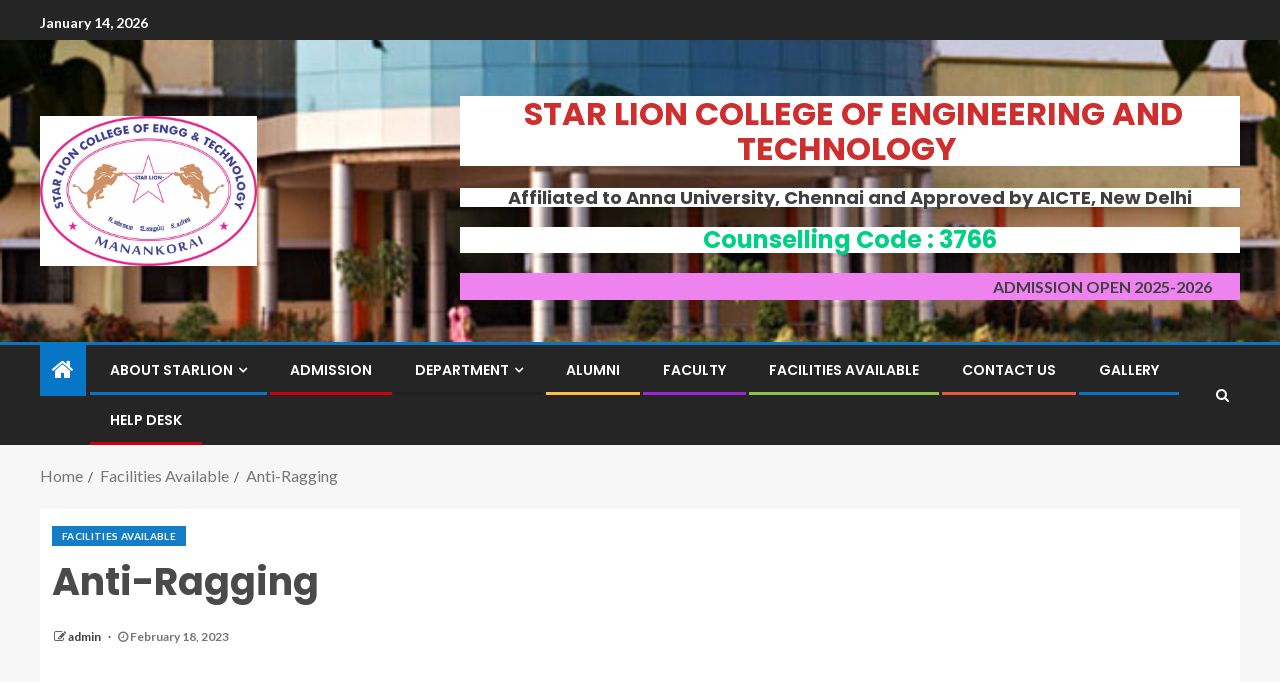

--- FILE ---
content_type: text/html; charset=UTF-8
request_url: https://starlionengineering.ac.in/anti-ragging/
body_size: 19329
content:
<!doctype html>
<html lang="en-US">
<head>
    <meta charset="UTF-8">
    <meta name="viewport" content="width=device-width, initial-scale=1">
    <link rel="profile" href="http://gmpg.org/xfn/11">

    <title>Anti-Ragging &#8211; STAR LION College of Engineering and Technology</title>
<meta name='robots' content='max-image-preview:large' />
<link rel='dns-prefetch' href='//fonts.googleapis.com' />
<link rel="alternate" type="application/rss+xml" title="STAR LION College of Engineering and Technology &raquo; Feed" href="https://starlionengineering.ac.in/feed/" />
<link rel="alternate" type="application/rss+xml" title="STAR LION College of Engineering and Technology &raquo; Comments Feed" href="https://starlionengineering.ac.in/comments/feed/" />
<script type="text/javascript">
/* <![CDATA[ */
window._wpemojiSettings = {"baseUrl":"https:\/\/s.w.org\/images\/core\/emoji\/14.0.0\/72x72\/","ext":".png","svgUrl":"https:\/\/s.w.org\/images\/core\/emoji\/14.0.0\/svg\/","svgExt":".svg","source":{"concatemoji":"https:\/\/starlionengineering.ac.in\/wp-includes\/js\/wp-emoji-release.min.js?ver=6.4.7"}};
/*! This file is auto-generated */
!function(i,n){var o,s,e;function c(e){try{var t={supportTests:e,timestamp:(new Date).valueOf()};sessionStorage.setItem(o,JSON.stringify(t))}catch(e){}}function p(e,t,n){e.clearRect(0,0,e.canvas.width,e.canvas.height),e.fillText(t,0,0);var t=new Uint32Array(e.getImageData(0,0,e.canvas.width,e.canvas.height).data),r=(e.clearRect(0,0,e.canvas.width,e.canvas.height),e.fillText(n,0,0),new Uint32Array(e.getImageData(0,0,e.canvas.width,e.canvas.height).data));return t.every(function(e,t){return e===r[t]})}function u(e,t,n){switch(t){case"flag":return n(e,"\ud83c\udff3\ufe0f\u200d\u26a7\ufe0f","\ud83c\udff3\ufe0f\u200b\u26a7\ufe0f")?!1:!n(e,"\ud83c\uddfa\ud83c\uddf3","\ud83c\uddfa\u200b\ud83c\uddf3")&&!n(e,"\ud83c\udff4\udb40\udc67\udb40\udc62\udb40\udc65\udb40\udc6e\udb40\udc67\udb40\udc7f","\ud83c\udff4\u200b\udb40\udc67\u200b\udb40\udc62\u200b\udb40\udc65\u200b\udb40\udc6e\u200b\udb40\udc67\u200b\udb40\udc7f");case"emoji":return!n(e,"\ud83e\udef1\ud83c\udffb\u200d\ud83e\udef2\ud83c\udfff","\ud83e\udef1\ud83c\udffb\u200b\ud83e\udef2\ud83c\udfff")}return!1}function f(e,t,n){var r="undefined"!=typeof WorkerGlobalScope&&self instanceof WorkerGlobalScope?new OffscreenCanvas(300,150):i.createElement("canvas"),a=r.getContext("2d",{willReadFrequently:!0}),o=(a.textBaseline="top",a.font="600 32px Arial",{});return e.forEach(function(e){o[e]=t(a,e,n)}),o}function t(e){var t=i.createElement("script");t.src=e,t.defer=!0,i.head.appendChild(t)}"undefined"!=typeof Promise&&(o="wpEmojiSettingsSupports",s=["flag","emoji"],n.supports={everything:!0,everythingExceptFlag:!0},e=new Promise(function(e){i.addEventListener("DOMContentLoaded",e,{once:!0})}),new Promise(function(t){var n=function(){try{var e=JSON.parse(sessionStorage.getItem(o));if("object"==typeof e&&"number"==typeof e.timestamp&&(new Date).valueOf()<e.timestamp+604800&&"object"==typeof e.supportTests)return e.supportTests}catch(e){}return null}();if(!n){if("undefined"!=typeof Worker&&"undefined"!=typeof OffscreenCanvas&&"undefined"!=typeof URL&&URL.createObjectURL&&"undefined"!=typeof Blob)try{var e="postMessage("+f.toString()+"("+[JSON.stringify(s),u.toString(),p.toString()].join(",")+"));",r=new Blob([e],{type:"text/javascript"}),a=new Worker(URL.createObjectURL(r),{name:"wpTestEmojiSupports"});return void(a.onmessage=function(e){c(n=e.data),a.terminate(),t(n)})}catch(e){}c(n=f(s,u,p))}t(n)}).then(function(e){for(var t in e)n.supports[t]=e[t],n.supports.everything=n.supports.everything&&n.supports[t],"flag"!==t&&(n.supports.everythingExceptFlag=n.supports.everythingExceptFlag&&n.supports[t]);n.supports.everythingExceptFlag=n.supports.everythingExceptFlag&&!n.supports.flag,n.DOMReady=!1,n.readyCallback=function(){n.DOMReady=!0}}).then(function(){return e}).then(function(){var e;n.supports.everything||(n.readyCallback(),(e=n.source||{}).concatemoji?t(e.concatemoji):e.wpemoji&&e.twemoji&&(t(e.twemoji),t(e.wpemoji)))}))}((window,document),window._wpemojiSettings);
/* ]]> */
</script>

<link rel='stylesheet' id='blockspare-frontend-block-style-css-css' href='https://starlionengineering.ac.in/wp-content/plugins/blockspare/dist/style-blocks.css?ver=6.4.7' type='text/css' media='all' />
<link rel='stylesheet' id='embed-pdf-viewer-css' href='https://starlionengineering.ac.in/wp-content/plugins/embed-pdf-viewer/css/embed-pdf-viewer.css?ver=6.4.7' type='text/css' media='screen' />
<style id='wp-emoji-styles-inline-css' type='text/css'>

	img.wp-smiley, img.emoji {
		display: inline !important;
		border: none !important;
		box-shadow: none !important;
		height: 1em !important;
		width: 1em !important;
		margin: 0 0.07em !important;
		vertical-align: -0.1em !important;
		background: none !important;
		padding: 0 !important;
	}
</style>
<link rel='stylesheet' id='wp-block-library-css' href='https://starlionengineering.ac.in/wp-includes/css/dist/block-library/style.min.css?ver=6.4.7' type='text/css' media='all' />
<style id='wp-block-library-theme-inline-css' type='text/css'>
.wp-block-audio figcaption{color:#555;font-size:13px;text-align:center}.is-dark-theme .wp-block-audio figcaption{color:hsla(0,0%,100%,.65)}.wp-block-audio{margin:0 0 1em}.wp-block-code{border:1px solid #ccc;border-radius:4px;font-family:Menlo,Consolas,monaco,monospace;padding:.8em 1em}.wp-block-embed figcaption{color:#555;font-size:13px;text-align:center}.is-dark-theme .wp-block-embed figcaption{color:hsla(0,0%,100%,.65)}.wp-block-embed{margin:0 0 1em}.blocks-gallery-caption{color:#555;font-size:13px;text-align:center}.is-dark-theme .blocks-gallery-caption{color:hsla(0,0%,100%,.65)}.wp-block-image figcaption{color:#555;font-size:13px;text-align:center}.is-dark-theme .wp-block-image figcaption{color:hsla(0,0%,100%,.65)}.wp-block-image{margin:0 0 1em}.wp-block-pullquote{border-bottom:4px solid;border-top:4px solid;color:currentColor;margin-bottom:1.75em}.wp-block-pullquote cite,.wp-block-pullquote footer,.wp-block-pullquote__citation{color:currentColor;font-size:.8125em;font-style:normal;text-transform:uppercase}.wp-block-quote{border-left:.25em solid;margin:0 0 1.75em;padding-left:1em}.wp-block-quote cite,.wp-block-quote footer{color:currentColor;font-size:.8125em;font-style:normal;position:relative}.wp-block-quote.has-text-align-right{border-left:none;border-right:.25em solid;padding-left:0;padding-right:1em}.wp-block-quote.has-text-align-center{border:none;padding-left:0}.wp-block-quote.is-large,.wp-block-quote.is-style-large,.wp-block-quote.is-style-plain{border:none}.wp-block-search .wp-block-search__label{font-weight:700}.wp-block-search__button{border:1px solid #ccc;padding:.375em .625em}:where(.wp-block-group.has-background){padding:1.25em 2.375em}.wp-block-separator.has-css-opacity{opacity:.4}.wp-block-separator{border:none;border-bottom:2px solid;margin-left:auto;margin-right:auto}.wp-block-separator.has-alpha-channel-opacity{opacity:1}.wp-block-separator:not(.is-style-wide):not(.is-style-dots){width:100px}.wp-block-separator.has-background:not(.is-style-dots){border-bottom:none;height:1px}.wp-block-separator.has-background:not(.is-style-wide):not(.is-style-dots){height:2px}.wp-block-table{margin:0 0 1em}.wp-block-table td,.wp-block-table th{word-break:normal}.wp-block-table figcaption{color:#555;font-size:13px;text-align:center}.is-dark-theme .wp-block-table figcaption{color:hsla(0,0%,100%,.65)}.wp-block-video figcaption{color:#555;font-size:13px;text-align:center}.is-dark-theme .wp-block-video figcaption{color:hsla(0,0%,100%,.65)}.wp-block-video{margin:0 0 1em}.wp-block-template-part.has-background{margin-bottom:0;margin-top:0;padding:1.25em 2.375em}
</style>
<link rel='stylesheet' id='fontawesome-css' href='https://starlionengineering.ac.in/wp-content/plugins/blockspare/assets/fontawesome/css/all.css?ver=6.4.7' type='text/css' media='all' />
<style id='classic-theme-styles-inline-css' type='text/css'>
/*! This file is auto-generated */
.wp-block-button__link{color:#fff;background-color:#32373c;border-radius:9999px;box-shadow:none;text-decoration:none;padding:calc(.667em + 2px) calc(1.333em + 2px);font-size:1.125em}.wp-block-file__button{background:#32373c;color:#fff;text-decoration:none}
</style>
<style id='global-styles-inline-css' type='text/css'>
body{--wp--preset--color--black: #000000;--wp--preset--color--cyan-bluish-gray: #abb8c3;--wp--preset--color--white: #ffffff;--wp--preset--color--pale-pink: #f78da7;--wp--preset--color--vivid-red: #cf2e2e;--wp--preset--color--luminous-vivid-orange: #ff6900;--wp--preset--color--luminous-vivid-amber: #fcb900;--wp--preset--color--light-green-cyan: #7bdcb5;--wp--preset--color--vivid-green-cyan: #00d084;--wp--preset--color--pale-cyan-blue: #8ed1fc;--wp--preset--color--vivid-cyan-blue: #0693e3;--wp--preset--color--vivid-purple: #9b51e0;--wp--preset--gradient--vivid-cyan-blue-to-vivid-purple: linear-gradient(135deg,rgba(6,147,227,1) 0%,rgb(155,81,224) 100%);--wp--preset--gradient--light-green-cyan-to-vivid-green-cyan: linear-gradient(135deg,rgb(122,220,180) 0%,rgb(0,208,130) 100%);--wp--preset--gradient--luminous-vivid-amber-to-luminous-vivid-orange: linear-gradient(135deg,rgba(252,185,0,1) 0%,rgba(255,105,0,1) 100%);--wp--preset--gradient--luminous-vivid-orange-to-vivid-red: linear-gradient(135deg,rgba(255,105,0,1) 0%,rgb(207,46,46) 100%);--wp--preset--gradient--very-light-gray-to-cyan-bluish-gray: linear-gradient(135deg,rgb(238,238,238) 0%,rgb(169,184,195) 100%);--wp--preset--gradient--cool-to-warm-spectrum: linear-gradient(135deg,rgb(74,234,220) 0%,rgb(151,120,209) 20%,rgb(207,42,186) 40%,rgb(238,44,130) 60%,rgb(251,105,98) 80%,rgb(254,248,76) 100%);--wp--preset--gradient--blush-light-purple: linear-gradient(135deg,rgb(255,206,236) 0%,rgb(152,150,240) 100%);--wp--preset--gradient--blush-bordeaux: linear-gradient(135deg,rgb(254,205,165) 0%,rgb(254,45,45) 50%,rgb(107,0,62) 100%);--wp--preset--gradient--luminous-dusk: linear-gradient(135deg,rgb(255,203,112) 0%,rgb(199,81,192) 50%,rgb(65,88,208) 100%);--wp--preset--gradient--pale-ocean: linear-gradient(135deg,rgb(255,245,203) 0%,rgb(182,227,212) 50%,rgb(51,167,181) 100%);--wp--preset--gradient--electric-grass: linear-gradient(135deg,rgb(202,248,128) 0%,rgb(113,206,126) 100%);--wp--preset--gradient--midnight: linear-gradient(135deg,rgb(2,3,129) 0%,rgb(40,116,252) 100%);--wp--preset--font-size--small: 13px;--wp--preset--font-size--medium: 20px;--wp--preset--font-size--large: 36px;--wp--preset--font-size--x-large: 42px;--wp--preset--spacing--20: 0.44rem;--wp--preset--spacing--30: 0.67rem;--wp--preset--spacing--40: 1rem;--wp--preset--spacing--50: 1.5rem;--wp--preset--spacing--60: 2.25rem;--wp--preset--spacing--70: 3.38rem;--wp--preset--spacing--80: 5.06rem;--wp--preset--shadow--natural: 6px 6px 9px rgba(0, 0, 0, 0.2);--wp--preset--shadow--deep: 12px 12px 50px rgba(0, 0, 0, 0.4);--wp--preset--shadow--sharp: 6px 6px 0px rgba(0, 0, 0, 0.2);--wp--preset--shadow--outlined: 6px 6px 0px -3px rgba(255, 255, 255, 1), 6px 6px rgba(0, 0, 0, 1);--wp--preset--shadow--crisp: 6px 6px 0px rgba(0, 0, 0, 1);}:where(.is-layout-flex){gap: 0.5em;}:where(.is-layout-grid){gap: 0.5em;}body .is-layout-flow > .alignleft{float: left;margin-inline-start: 0;margin-inline-end: 2em;}body .is-layout-flow > .alignright{float: right;margin-inline-start: 2em;margin-inline-end: 0;}body .is-layout-flow > .aligncenter{margin-left: auto !important;margin-right: auto !important;}body .is-layout-constrained > .alignleft{float: left;margin-inline-start: 0;margin-inline-end: 2em;}body .is-layout-constrained > .alignright{float: right;margin-inline-start: 2em;margin-inline-end: 0;}body .is-layout-constrained > .aligncenter{margin-left: auto !important;margin-right: auto !important;}body .is-layout-constrained > :where(:not(.alignleft):not(.alignright):not(.alignfull)){max-width: var(--wp--style--global--content-size);margin-left: auto !important;margin-right: auto !important;}body .is-layout-constrained > .alignwide{max-width: var(--wp--style--global--wide-size);}body .is-layout-flex{display: flex;}body .is-layout-flex{flex-wrap: wrap;align-items: center;}body .is-layout-flex > *{margin: 0;}body .is-layout-grid{display: grid;}body .is-layout-grid > *{margin: 0;}:where(.wp-block-columns.is-layout-flex){gap: 2em;}:where(.wp-block-columns.is-layout-grid){gap: 2em;}:where(.wp-block-post-template.is-layout-flex){gap: 1.25em;}:where(.wp-block-post-template.is-layout-grid){gap: 1.25em;}.has-black-color{color: var(--wp--preset--color--black) !important;}.has-cyan-bluish-gray-color{color: var(--wp--preset--color--cyan-bluish-gray) !important;}.has-white-color{color: var(--wp--preset--color--white) !important;}.has-pale-pink-color{color: var(--wp--preset--color--pale-pink) !important;}.has-vivid-red-color{color: var(--wp--preset--color--vivid-red) !important;}.has-luminous-vivid-orange-color{color: var(--wp--preset--color--luminous-vivid-orange) !important;}.has-luminous-vivid-amber-color{color: var(--wp--preset--color--luminous-vivid-amber) !important;}.has-light-green-cyan-color{color: var(--wp--preset--color--light-green-cyan) !important;}.has-vivid-green-cyan-color{color: var(--wp--preset--color--vivid-green-cyan) !important;}.has-pale-cyan-blue-color{color: var(--wp--preset--color--pale-cyan-blue) !important;}.has-vivid-cyan-blue-color{color: var(--wp--preset--color--vivid-cyan-blue) !important;}.has-vivid-purple-color{color: var(--wp--preset--color--vivid-purple) !important;}.has-black-background-color{background-color: var(--wp--preset--color--black) !important;}.has-cyan-bluish-gray-background-color{background-color: var(--wp--preset--color--cyan-bluish-gray) !important;}.has-white-background-color{background-color: var(--wp--preset--color--white) !important;}.has-pale-pink-background-color{background-color: var(--wp--preset--color--pale-pink) !important;}.has-vivid-red-background-color{background-color: var(--wp--preset--color--vivid-red) !important;}.has-luminous-vivid-orange-background-color{background-color: var(--wp--preset--color--luminous-vivid-orange) !important;}.has-luminous-vivid-amber-background-color{background-color: var(--wp--preset--color--luminous-vivid-amber) !important;}.has-light-green-cyan-background-color{background-color: var(--wp--preset--color--light-green-cyan) !important;}.has-vivid-green-cyan-background-color{background-color: var(--wp--preset--color--vivid-green-cyan) !important;}.has-pale-cyan-blue-background-color{background-color: var(--wp--preset--color--pale-cyan-blue) !important;}.has-vivid-cyan-blue-background-color{background-color: var(--wp--preset--color--vivid-cyan-blue) !important;}.has-vivid-purple-background-color{background-color: var(--wp--preset--color--vivid-purple) !important;}.has-black-border-color{border-color: var(--wp--preset--color--black) !important;}.has-cyan-bluish-gray-border-color{border-color: var(--wp--preset--color--cyan-bluish-gray) !important;}.has-white-border-color{border-color: var(--wp--preset--color--white) !important;}.has-pale-pink-border-color{border-color: var(--wp--preset--color--pale-pink) !important;}.has-vivid-red-border-color{border-color: var(--wp--preset--color--vivid-red) !important;}.has-luminous-vivid-orange-border-color{border-color: var(--wp--preset--color--luminous-vivid-orange) !important;}.has-luminous-vivid-amber-border-color{border-color: var(--wp--preset--color--luminous-vivid-amber) !important;}.has-light-green-cyan-border-color{border-color: var(--wp--preset--color--light-green-cyan) !important;}.has-vivid-green-cyan-border-color{border-color: var(--wp--preset--color--vivid-green-cyan) !important;}.has-pale-cyan-blue-border-color{border-color: var(--wp--preset--color--pale-cyan-blue) !important;}.has-vivid-cyan-blue-border-color{border-color: var(--wp--preset--color--vivid-cyan-blue) !important;}.has-vivid-purple-border-color{border-color: var(--wp--preset--color--vivid-purple) !important;}.has-vivid-cyan-blue-to-vivid-purple-gradient-background{background: var(--wp--preset--gradient--vivid-cyan-blue-to-vivid-purple) !important;}.has-light-green-cyan-to-vivid-green-cyan-gradient-background{background: var(--wp--preset--gradient--light-green-cyan-to-vivid-green-cyan) !important;}.has-luminous-vivid-amber-to-luminous-vivid-orange-gradient-background{background: var(--wp--preset--gradient--luminous-vivid-amber-to-luminous-vivid-orange) !important;}.has-luminous-vivid-orange-to-vivid-red-gradient-background{background: var(--wp--preset--gradient--luminous-vivid-orange-to-vivid-red) !important;}.has-very-light-gray-to-cyan-bluish-gray-gradient-background{background: var(--wp--preset--gradient--very-light-gray-to-cyan-bluish-gray) !important;}.has-cool-to-warm-spectrum-gradient-background{background: var(--wp--preset--gradient--cool-to-warm-spectrum) !important;}.has-blush-light-purple-gradient-background{background: var(--wp--preset--gradient--blush-light-purple) !important;}.has-blush-bordeaux-gradient-background{background: var(--wp--preset--gradient--blush-bordeaux) !important;}.has-luminous-dusk-gradient-background{background: var(--wp--preset--gradient--luminous-dusk) !important;}.has-pale-ocean-gradient-background{background: var(--wp--preset--gradient--pale-ocean) !important;}.has-electric-grass-gradient-background{background: var(--wp--preset--gradient--electric-grass) !important;}.has-midnight-gradient-background{background: var(--wp--preset--gradient--midnight) !important;}.has-small-font-size{font-size: var(--wp--preset--font-size--small) !important;}.has-medium-font-size{font-size: var(--wp--preset--font-size--medium) !important;}.has-large-font-size{font-size: var(--wp--preset--font-size--large) !important;}.has-x-large-font-size{font-size: var(--wp--preset--font-size--x-large) !important;}
.wp-block-navigation a:where(:not(.wp-element-button)){color: inherit;}
:where(.wp-block-post-template.is-layout-flex){gap: 1.25em;}:where(.wp-block-post-template.is-layout-grid){gap: 1.25em;}
:where(.wp-block-columns.is-layout-flex){gap: 2em;}:where(.wp-block-columns.is-layout-grid){gap: 2em;}
.wp-block-pullquote{font-size: 1.5em;line-height: 1.6;}
</style>
<link rel='stylesheet' id='elespare-icons-css' href='https://starlionengineering.ac.in/wp-content/plugins/elespare/assets/font/elespare-icons.css?ver=1.2.0' type='text/css' media='all' />
<link rel='stylesheet' id='font-awesome-css' href='https://starlionengineering.ac.in/wp-content/plugins/elementor/assets/lib/font-awesome/css/font-awesome.min.css?ver=4.7.0' type='text/css' media='all' />
<link rel='stylesheet' id='bootstrap-css' href='https://starlionengineering.ac.in/wp-content/themes/enternews/assets/bootstrap/css/bootstrap.min.css?ver=6.4.7' type='text/css' media='all' />
<link rel='stylesheet' id='slick-css-css' href='https://starlionengineering.ac.in/wp-content/themes/enternews/assets/slick/css/slick.min.css?ver=6.4.7' type='text/css' media='all' />
<link rel='stylesheet' id='sidr-css' href='https://starlionengineering.ac.in/wp-content/themes/enternews/assets/sidr/css/jquery.sidr.dark.css?ver=6.4.7' type='text/css' media='all' />
<link rel='stylesheet' id='magnific-popup-css' href='https://starlionengineering.ac.in/wp-content/themes/enternews/assets/magnific-popup/magnific-popup.css?ver=6.4.7' type='text/css' media='all' />
<link rel='stylesheet' id='enternews-google-fonts-css' href='https://fonts.googleapis.com/css?family=Lato:400,300,400italic,900,700|Poppins:300,400,500,600,700|Roboto:100,300,400,500,700&#038;subset=latin,latin-ext' type='text/css' media='all' />
<link rel='stylesheet' id='enternews-style-css' href='https://starlionengineering.ac.in/wp-content/themes/enternews/style.css?ver=6.4.7' type='text/css' media='all' />
<style id='enternews-style-inline-css' type='text/css'>

        
        body,
        button,
        input,
        select,
        optgroup,
        textarea,
        p,
        .min-read,
        .enternews-widget.widget ul.cat-links li a
        {
        font-family: Lato;
        }
    
                .enternews-widget.widget ul.nav-tabs li a,
        .nav-tabs>li,
        .main-navigation ul li a,
        body .post-excerpt,
        .sidebar-area .social-widget-menu ul li a .screen-reader-text,
        .site-title, h1, h2, h3, h4, h5, h6 {
        font-family: Poppins;
        }
    
                .enternews-widget.widget .widget-title + ul li a,
        h4.af-author-display-name,
        .exclusive-posts .marquee a .circle-title-texts h4,
        .read-title h4 {
        font-family: Roboto;
        }

    

                #af-preloader{
        background-color: #f5f2ee        }
    
        
        body.aft-default-mode .aft-widget-background-secondary-background.widget.enternews_youtube_video_slider_widget .widget-block .af-widget-body,
        body .post-excerpt::before,
        .enternews-widget .woocommerce-product-search button[type="submit"],
        body .enternews_author_info_widget.aft-widget-background-secondary-background.widget .widget-block,
        body .aft-widget-background-secondary-background.widget .widget-block .read-single,
        .secondary-sidebar-background #secondary,
        body .enternews_tabbed_posts_widget .nav-tabs > li > a.active,
        body .enternews_tabbed_posts_widget .nav-tabs > li > a.active:hover,
        body.aft-default-mode .enternews_posts_slider_widget.aft-widget-background-secondary-background .widget-block,
        body.aft-dark-mode .enternews_posts_slider_widget.aft-widget-background-secondary-background .widget-block,

        .aft-widget-background-secondary-background .social-widget-menu ul li a,
        .aft-widget-background-secondary-background .social-widget-menu ul li a[href*="facebook.com"],
        .aft-widget-background-secondary-background .social-widget-menu ul li a[href*="dribble.com"],
        .aft-widget-background-secondary-background .social-widget-menu ul li a[href*="vk.com"],
        .aft-widget-background-secondary-background .social-widget-menu ul li a[href*="twitter.com"],
        .aft-widget-background-secondary-background .social-widget-menu ul li a[href*="linkedin.com"],
        .aft-widget-background-secondary-background .social-widget-menu ul li a[href*="instagram.com"],
        .aft-widget-background-secondary-background .social-widget-menu ul li a[href*="youtube.com"],
        .aft-widget-background-secondary-background .social-widget-menu ul li a[href*="vimeo.com"],
        .aft-widget-background-secondary-background .social-widget-menu ul li a[href*="pinterest.com"],
        .aft-widget-background-secondary-background .social-widget-menu ul li a[href*="tumblr.com"],
        .aft-widget-background-secondary-background .social-widget-menu ul li a[href*="wordpress.org"],
        .aft-widget-background-secondary-background .social-widget-menu ul li a[href*="whatsapp.com"],
        .aft-widget-background-secondary-background .social-widget-menu ul li a[href*="reddit.com"],
        .aft-widget-background-secondary-background .social-widget-menu ul li a[href*="t.me"],
        .aft-widget-background-secondary-background .social-widget-menu ul li a[href*="ok.ru"],
        .aft-widget-background-secondary-background .social-widget-menu ul li a[href*="wechat.com"],
        .aft-widget-background-secondary-background .social-widget-menu ul li a[href*="weibo.com"],
        .aft-widget-background-secondary-background .social-widget-menu ul li a[href*="github.com"],

        body.aft-default-mode .aft-main-banner-section .af-banner-carousel-1.secondary-background,
        body.aft-dark-mode .aft-main-banner-section .af-banner-carousel-1.secondary-background,

        body.aft-default-mode .aft-main-banner-section .af-editors-pick .secondary-background .af-sec-post .read-single,
        body.aft-dark-mode .aft-main-banner-section .af-editors-pick .secondary-background .af-sec-post .read-single,

        body.aft-default-mode .aft-main-banner-section .af-trending-news-part .trending-posts.secondary-background .read-single,
        body.aft-dark-mode .aft-main-banner-section .af-trending-news-part .trending-posts.secondary-background .read-single,

        body.aft-dark-mode.alternative-sidebar-background #secondary .widget-title .header-after::before,
        body .widget-title .header-after:before,
        body .widget-title .category-color-1.header-after::before,
        body .header-style1 .header-right-part .popular-tag-custom-link > div.custom-menu-link a > span,
        body .aft-home-icon,
        body.aft-dark-mode input[type="submit"],
        body .entry-header-details .af-post-format i:after,
        body.aft-default-mode .enternews-pagination .nav-links .page-numbers.current,
        body #scroll-up,
        body input[type="reset"],
        body input[type="submit"],
        body input[type="button"],
        body .inner-suscribe input[type=submit],
        body .widget-title .header-after:after,
        body .widget-title .category-color-1.header-after:after,
        body.aft-default-mode .inner-suscribe input[type=submit],
        body.aft-default-mode .enternews_tabbed_posts_widget .nav-tabs > li > a.active:hover,
        body.aft-default-mode .enternews_tabbed_posts_widget .nav-tabs > li > a.active,
        body .aft-main-banner-section .aft-trending-latest-popular .nav-tabs>li.active,
        body .header-style1 .header-right-part > div.custom-menu-link > a,
        body .aft-popular-taxonomies-lists ul li a span.tag-count,
        body .aft-widget-background-secondary-background.widget .widget-block .read-single
        {
        background-color: #0776C6;
        }
        body.aft-dark-mode:not(.alternative-sidebar-background) #secondary .color-pad .wp-calendar-nav span a:not(.enternews-categories),
        body .enternews-pagination .nav-links .page-numbers:not(.current),
        body.aft-dark-mode .site-footer #wp-calendar tfoot tr td a,
        body.aft-dark-mode #wp-calendar tfoot td a,
        body.aft-default-mode .site-footer #wp-calendar tfoot tr td a,
        body.aft-default-mode #wp-calendar tfoot td a,
        body.aft-dark-mode #wp-calendar tfoot td a,
        body.aft-default-mode .wp-calendar-nav span a,
        body.aft-default-mode .wp-calendar-nav span a:visited,
        body.aft-dark-mode .wp-calendar-nav span a,
        body.aft-dark-mode #wp-calendar tbody td a,
        body.aft-dark-mode #wp-calendar tbody td#today,
        body.aft-default-mode #wp-calendar tbody td#today,
        body.aft-default-mode #wp-calendar tbody td a,
        body.aft-default-mode  .sticky .read-title h4 a:before {
        color: #0776C6;
        }

        body .post-excerpt {
        border-left-color: #0776C6;
        }

        body.aft-dark-mode .read-img .min-read-post-comment:after,
        body.aft-default-mode .read-img .min-read-post-comment:after{
        border-top-color: #0776C6;
        }

        body .af-fancy-spinner .af-ring:nth-child(1){
        border-right-color: #0776C6;
        }
        body.aft-dark-mode .enternews-pagination .nav-links .page-numbers.current {
        background-color: #0776C6;
        }
        body.aft-dark-mode .enternews-pagination .nav-links .page-numbers,
        body.aft-default-mode .enternews-pagination .nav-links .page-numbers,
        body .af-sp-wave:after,
        body .bottom-bar{
        border-color: #0776C6;
        }

        .elementor-default .elementor-section.elementor-section-full_width > .elementor-container,
        .elementor-default .elementor-section.elementor-section-boxed > .elementor-container,
        .elementor-page .elementor-section.elementor-section-full_width > .elementor-container,
        .elementor-page .elementor-section.elementor-section-boxed > .elementor-container{
            max-width: 1200px;
        }  
        .full-width-content .elementor-section-stretched,
        .align-content-left .elementor-section-stretched,
        .align-content-right .elementor-section-stretched {
            max-width: 100%;
            left: 0 !important;
        }
        
</style>
<script type="text/javascript" src="https://starlionengineering.ac.in/wp-includes/js/jquery/jquery.min.js?ver=3.7.1" id="jquery-core-js"></script>
<script type="text/javascript" src="https://starlionengineering.ac.in/wp-includes/js/jquery/jquery-migrate.min.js?ver=3.4.1" id="jquery-migrate-js"></script>
<script type="text/javascript" src="https://starlionengineering.ac.in/wp-content/plugins/blockspare/assets/js/countup/waypoints.min.js?ver=6.4.7" id="waypoint-js"></script>
<script type="text/javascript" src="https://starlionengineering.ac.in/wp-content/plugins/blockspare/assets/js/countup/jquery.counterup.min.js?ver=1" id="countup-js"></script>
<link rel="https://api.w.org/" href="https://starlionengineering.ac.in/wp-json/" /><link rel="alternate" type="application/json" href="https://starlionengineering.ac.in/wp-json/wp/v2/posts/53" /><link rel="EditURI" type="application/rsd+xml" title="RSD" href="https://starlionengineering.ac.in/xmlrpc.php?rsd" />
<meta name="generator" content="WordPress 6.4.7" />
<link rel="canonical" href="https://starlionengineering.ac.in/anti-ragging/" />
<link rel='shortlink' href='https://starlionengineering.ac.in/?p=53' />
<link rel="alternate" type="application/json+oembed" href="https://starlionengineering.ac.in/wp-json/oembed/1.0/embed?url=https%3A%2F%2Fstarlionengineering.ac.in%2Fanti-ragging%2F" />
<link rel="alternate" type="text/xml+oembed" href="https://starlionengineering.ac.in/wp-json/oembed/1.0/embed?url=https%3A%2F%2Fstarlionengineering.ac.in%2Fanti-ragging%2F&#038;format=xml" />
<meta name="generator" content="Elementor 3.11.1; features: e_dom_optimization, e_optimized_assets_loading, e_optimized_css_loading, a11y_improvements, additional_custom_breakpoints; settings: css_print_method-external, google_font-enabled, font_display-swap">
        <style type="text/css">
                        body .header-style1 .top-header.data-bg:before,
            body .header-style1 .main-header.data-bg:before {
                background: rgba(0, 0, 0, 0);
            }

                        .site-title,
            .site-description {
                position: absolute;
                clip: rect(1px, 1px, 1px, 1px);
                display: none;
            }

            
            

        </style>
        <link rel="icon" href="https://starlionengineering.ac.in/wp-content/uploads/2023/02/cropped-IMG-20220913-WA0007-32x32.jpg" sizes="32x32" />
<link rel="icon" href="https://starlionengineering.ac.in/wp-content/uploads/2023/02/cropped-IMG-20220913-WA0007-192x192.jpg" sizes="192x192" />
<link rel="apple-touch-icon" href="https://starlionengineering.ac.in/wp-content/uploads/2023/02/cropped-IMG-20220913-WA0007-180x180.jpg" />
<meta name="msapplication-TileImage" content="https://starlionengineering.ac.in/wp-content/uploads/2023/02/cropped-IMG-20220913-WA0007-270x270.jpg" />
</head>

<body class="post-template-default single single-post postid-53 single-format-standard wp-custom-logo wp-embed-responsive aft-sticky-sidebar aft-default-mode default-sidebar-background header-image-default aft-main-banner-wide aft-hide-comment-count-in-list aft-hide-minutes-read-in-list aft-hide-date-author-in-list default-content-layout full-width-content elementor-default elementor-kit-263">
    <div id="af-preloader">
        <div class="spinner">
            <div class="af-preloader-bar"></div>
        </div>
    </div>

<div id="page" class="site">
    <a class="skip-link screen-reader-text" href="#content">Skip to content</a>


    
        <header id="masthead" class="header-style1 header-layout-side">

                <div class="top-header">
        <div class="container-wrapper">
            <div class="top-bar-flex">
                <div class="top-bar-left col-66">
                    <div class="date-bar-left">
                                                    <span class="topbar-date">
                                        January 14, 2026                                    </span>

                                                                    </div>
                                            <div class="af-secondary-menu">
                            <div class="container-wrapper">
                                
                            </div>
                        </div>
                                        </div>

                <div class="top-bar-right col-3">
  						<span class="aft-small-social-menu">
  							  						</span>
                </div>
            </div>
        </div>

    </div>
<div class="main-header  data-bg"
     data-background="https://starlionengineering.ac.in/wp-content/uploads/2023/02/cropped-over_view.jpg">
    <div class="container-wrapper">
        <div class="af-container-row af-flex-container af-main-header-container">

            
            <div class="af-flex-container af-inner-header-container pad aft-one-side-promo">

                <div class="logo-brand af-inner-item">
                    <div class="site-branding">
                        <a href="https://starlionengineering.ac.in/" class="custom-logo-link" rel="home"><img width="1280" height="885" src="https://starlionengineering.ac.in/wp-content/uploads/2023/02/IMG-20220913-WA0007.jpg" class="custom-logo" alt="STAR LION College of Engineering and Technology" decoding="async" fetchpriority="high" srcset="https://starlionengineering.ac.in/wp-content/uploads/2023/02/IMG-20220913-WA0007.jpg 1280w, https://starlionengineering.ac.in/wp-content/uploads/2023/02/IMG-20220913-WA0007-300x207.jpg 300w, https://starlionengineering.ac.in/wp-content/uploads/2023/02/IMG-20220913-WA0007-1024x708.jpg 1024w, https://starlionengineering.ac.in/wp-content/uploads/2023/02/IMG-20220913-WA0007-768x531.jpg 768w" sizes="(max-width: 1280px) 100vw, 1280px" /></a>                            <p class="site-title font-family-1">
                                <a href="https://starlionengineering.ac.in/"
                                   rel="home">STAR LION College of Engineering and Technology</a>
                            </p>
                                                                    </div>
                </div>

                                    <div class="small-advertisement1 small-adv af-inner-item">
                                    <div class="banner-promotions-wrapper">
                <div class="promotion-section">
                    <div id="block-11" class="widget enternews-widget widget_block">
<h1 class="has-text-align-center wp-block-heading"><strong><mark style="background-color:rgba(0, 0, 0, 0)" class="has-inline-color has-vivid-red-color">STAR LION COLLEGE OF ENGINEERING AND TECHNOLOGY</mark></strong></h1>
</div><div id="block-13" class="widget enternews-widget widget_block">
<h4 class="wp-block-heading"><strong>Affiliated to Anna University, Chennai and Approved by AICTE, New Delhi</strong></h4>
</div><div id="block-17" class="widget enternews-widget widget_block">
<h3 class="wp-block-heading"><mark style="background-color:rgba(0, 0, 0, 0)" class="has-inline-color has-vivid-green-cyan-color"><strong>Counselling Code : 3766</strong></mark></h3>
</div><div id="block-20" class="widget enternews-widget widget_block"><marquee direction="left" style="background-color:Violet;"><strong>
ADMISSION OPEN 2025-2026</strong>
</marquee></div>                </div>
            </div>
                            </div>
                

                            </div>

        </div>
    </div>

</div>


            <div class="header-menu-part">
                <div id="main-navigation-bar" class="bottom-bar">
                    <div class="navigation-section-wrapper">
                        <div class="container-wrapper">
                            <div class="header-middle-part">
                                <div class="navigation-container">
                                    <nav class="main-navigation clearfix">
                                                                                    <span class="aft-home-icon">
                                                                                        <a href="https://starlionengineering.ac.in">
                                            <i class="fa fa-home"
                                               aria-hidden="true"></i>
                                        </a>
                                    </span>
                                                                                <div class="main-navigation-container-items-wrapper">
                                        <span class="toggle-menu" aria-controls="primary-menu"
                                              aria-expanded="false">
                                                <a href="javascript:void(0)" class="aft-void-menu">
                                        <span class="screen-reader-text">
                                            Primary Menu                                        </span>
                                        <i class="ham"></i>
                                                </a>
                                    </span>
                                        <div class="menu main-menu menu-desktop show-menu-border"><ul id="primary-menu" class="menu"><li id="menu-item-142" class="menu-item menu-item-type-custom menu-item-object-custom menu-item-home menu-item-has-children menu-item-142"><a href="https://starlionengineering.ac.in/">About Starlion</a>
<ul class="sub-menu">
	<li id="menu-item-146" class="menu-item menu-item-type-post_type menu-item-object-page menu-item-146"><a href="https://starlionengineering.ac.in/94-2/">Overview</a></li>
	<li id="menu-item-149" class="menu-item menu-item-type-taxonomy menu-item-object-category menu-item-149"><a href="https://starlionengineering.ac.in/category/management/">Management</a></li>
	<li id="menu-item-147" class="menu-item menu-item-type-post_type menu-item-object-page menu-item-147"><a href="https://starlionengineering.ac.in/policy/">Policy</a></li>
	<li id="menu-item-143" class="menu-item menu-item-type-post_type menu-item-object-page menu-item-143"><a href="https://starlionengineering.ac.in/careers/">Careers</a></li>
	<li id="menu-item-629" class="menu-item menu-item-type-post_type menu-item-object-page menu-item-629"><a href="https://starlionengineering.ac.in/news-events/">News &#038; Events</a></li>
	<li id="menu-item-148" class="menu-item menu-item-type-post_type menu-item-object-page menu-item-148"><a href="https://starlionengineering.ac.in/salient-features/">Salient Features</a></li>
	<li id="menu-item-625" class="menu-item menu-item-type-post_type menu-item-object-page menu-item-625"><a href="https://starlionengineering.ac.in/mandatory-disclosure/">Mandatory Disclosure</a></li>
	<li id="menu-item-658" class="menu-item menu-item-type-post_type menu-item-object-page menu-item-658"><a href="https://starlionengineering.ac.in/?page_id=656">EOA</a></li>
	<li id="menu-item-997" class="menu-item menu-item-type-post_type menu-item-object-post menu-item-997"><a href="https://starlionengineering.ac.in/nirf/">NIRF</a></li>
</ul>
</li>
<li id="menu-item-91" class="menu-item menu-item-type-post_type menu-item-object-page menu-item-91"><a href="https://starlionengineering.ac.in/admission/">Admission</a></li>
<li id="menu-item-153" class="menu-item menu-item-type-taxonomy menu-item-object-category menu-item-has-children menu-item-153"><a href="https://starlionengineering.ac.in/category/management/department/">Department</a>
<ul class="sub-menu">
	<li id="menu-item-155" class="menu-item menu-item-type-post_type menu-item-object-post menu-item-has-children menu-item-155"><a href="https://starlionengineering.ac.in/b-e-computer-science-and-engineering/">B.E Computer science and Engineering</a>
	<ul class="sub-menu">
		<li id="menu-item-614" class="menu-item menu-item-type-post_type menu-item-object-post menu-item-614"><a href="https://starlionengineering.ac.in/b-e-artificial-intelligence-and-mechanical-learning/">B.E Computer science and engineering(AI &#038; ML)</a></li>
		<li id="menu-item-617" class="menu-item menu-item-type-post_type menu-item-object-post menu-item-617"><a href="https://starlionengineering.ac.in/b-e-artificial-intelligence-and-data-science/">B.Tech Computer Science And Engineering(AI &#038; DS)</a></li>
	</ul>
</li>
	<li id="menu-item-157" class="menu-item menu-item-type-post_type menu-item-object-post menu-item-157"><a href="https://starlionengineering.ac.in/b-e-electronics-and-communication-engineering/">B.E Electronics and Communication Engineering</a></li>
	<li id="menu-item-158" class="menu-item menu-item-type-post_type menu-item-object-post menu-item-158"><a href="https://starlionengineering.ac.in/b-e-mechanical-engineering/">B.E Mechanical Engineering</a></li>
	<li id="menu-item-156" class="menu-item menu-item-type-post_type menu-item-object-post menu-item-156"><a href="https://starlionengineering.ac.in/b-e-electrical-and-electronics-engineering/">B.E Electrical and Electronics Engineering</a></li>
	<li id="menu-item-154" class="menu-item menu-item-type-post_type menu-item-object-post menu-item-154"><a href="https://starlionengineering.ac.in/b-e-civil-engineering/">B.E Civil Engineering</a></li>
	<li id="menu-item-159" class="menu-item menu-item-type-post_type menu-item-object-post menu-item-159"><a href="https://starlionengineering.ac.in/m-e-structural-engineering/">M.E Structural Engineering</a></li>
</ul>
</li>
<li id="menu-item-92" class="menu-item menu-item-type-post_type menu-item-object-page menu-item-92"><a href="https://starlionengineering.ac.in/alumni/">Alumni</a></li>
<li id="menu-item-93" class="menu-item menu-item-type-post_type menu-item-object-page menu-item-93"><a href="https://starlionengineering.ac.in/faculty/">Faculty</a></li>
<li id="menu-item-66" class="menu-item menu-item-type-taxonomy menu-item-object-category current-post-ancestor current-menu-parent current-post-parent menu-item-66"><a href="https://starlionengineering.ac.in/category/facilities-available/">Facilities Available</a></li>
<li id="menu-item-181" class="menu-item menu-item-type-post_type menu-item-object-page menu-item-181"><a href="https://starlionengineering.ac.in/contact-us/">Contact Us</a></li>
<li id="menu-item-260" class="menu-item menu-item-type-taxonomy menu-item-object-category menu-item-260"><a href="https://starlionengineering.ac.in/category/gallery/">Gallery</a></li>
<li id="menu-item-982" class="menu-item menu-item-type-post_type menu-item-object-post menu-item-982"><a href="https://starlionengineering.ac.in/help-desk/">Help Desk</a></li>
</ul></div>                                        </div>
                                    </nav>
                                </div>
                            </div>
                            <div class="header-right-part">
                                <div class="af-search-wrap">
                                    <div class="search-overlay">
                                        <a href="#" title="Search" class="search-icon">
                                            <i class="fa fa-search"></i>
                                        </a>
                                        <div class="af-search-form">
                                            <form role="search" method="get" class="search-form" action="https://starlionengineering.ac.in/">
				<label>
					<span class="screen-reader-text">Search for:</span>
					<input type="search" class="search-field" placeholder="Search &hellip;" value="" name="s" />
				</label>
				<input type="submit" class="search-submit" value="Search" />
			</form>                                        </div>
                                    </div>
                                </div>
                                <div class="popular-tag-custom-link">
                                    
                                </div>
                            </div>
                        </div>
                    </div>
                </div>
            </div>

        </header>

        <!-- end slider-section -->
        
    
                   <div class="container-wrapper">
            <div class="af-breadcrumbs font-family-1 color-pad af-container-block-wrapper">

                <div role="navigation" aria-label="Breadcrumbs" class="breadcrumb-trail breadcrumbs" itemprop="breadcrumb"><ul class="trail-items" itemscope itemtype="http://schema.org/BreadcrumbList"><meta name="numberOfItems" content="3" /><meta name="itemListOrder" content="Ascending" /><li itemprop="itemListElement" itemscope itemtype="http://schema.org/ListItem" class="trail-item trail-begin"><a href="https://starlionengineering.ac.in/" rel="home" itemprop="item"><span itemprop="name">Home</span></a><meta itemprop="position" content="1" /></li><li itemprop="itemListElement" itemscope itemtype="http://schema.org/ListItem" class="trail-item"><a href="https://starlionengineering.ac.in/category/facilities-available/" itemprop="item"><span itemprop="name">Facilities Available</span></a><meta itemprop="position" content="2" /></li><li itemprop="itemListElement" itemscope itemtype="http://schema.org/ListItem" class="trail-item trail-end"><a href="https://starlionengineering.ac.in/anti-ragging/" itemprop="item"><span itemprop="name">Anti-Ragging</span></a><meta itemprop="position" content="3" /></li></ul></div>
            </div>
        </div>
        


    <div id="content" class="container-wrapper ">
    <div class="af-container-block-wrapper clearfix">
        <div id="primary" class="content-area ">
            <main id="main" class="site-main ">
                                    <article id="post-53" class="post-53 post type-post status-publish format-standard has-post-thumbnail hentry category-facilities-available">


                        <header class="entry-header">

                            <div class="enternews-entry-header-details-wrap">
                                    <div class="entry-header-details  af-have-yt-link">
                    <div class="read-categories af-category-inside-img">
                <ul class="cat-links"><li class="meta-category">
                             <a class="enternews-categories category-color-1" href="https://starlionengineering.ac.in/category/facilities-available/" alt="View all posts in Facilities Available"> 
                                 Facilities Available
                             </a>
                        </li></ul>
            </div>
        
        <h1 class="entry-title"><strong>Anti-Ragging</strong></h1>        <div class="post-meta-share-wrapper">
            <div class="post-meta-detail">
                                    <span class="min-read-post-format">
                                                                            </span>
                <span class="entry-meta">
                                        
            <span class="item-metadata posts-author byline">
                    <i class="fa fa-pencil-square-o"></i>
                                    <a href="https://starlionengineering.ac.in/author/admin/">
                    admin                </a>
               </span>
                                            </span>
                            <span class="item-metadata posts-date">
                <i class="fa fa-clock-o"></i>
                February 18, 2023            </span>
                                    </div>
                    </div>


    </div>
                                </div>
                        </header><!-- .entry-header -->

                        <div class="enternews-entry-featured-image-wrap float-l">
                                    <div class="read-img pos-rel">
                            <div class="post-thumbnail full-width-image">
                    <img width="627" height="277" src="https://starlionengineering.ac.in/wp-content/uploads/2023/02/anti_ragging.jpg" class="attachment-enternews-featured size-enternews-featured wp-post-image" alt="" decoding="async" srcset="https://starlionengineering.ac.in/wp-content/uploads/2023/02/anti_ragging.jpg 627w, https://starlionengineering.ac.in/wp-content/uploads/2023/02/anti_ragging-300x133.jpg 300w" sizes="(max-width: 627px) 100vw, 627px" />                </div>
            
                    <span class="aft-image-caption-wrap">
                                  </span>
        </div>
                            </div>


                        
                        <div class="entry-content-wrap read-single">
                            

        <div class="entry-content read-details">
            
<div class="wp-block-blockspare-blockspare-container alignfull blockspare-ffd7ec2f-a82b-4" blockspare-animation=""><style>.blockspare-ffd7ec2f-a82b-4 .blockspare-block-container-wrapper{background-color:#f9f9f9;padding-top:20px;padding-right:0px;padding-bottom:20px;padding-left:0px;margin-top:30px;margin-right:0px;margin-bottom:30px;margin-left:0px;border-radius:null}.blockspare-ffd7ec2f-a82b-4 .blockspare-image-wrap{background-image:}</style><div class="blockspare-block-container-wrapper"><div class="blockspare-container-background blockspare-image-wrap has-background-opacity-100 has-background-opacity"></div><div class="blockspare-container"><div class="blockspare-inner-blocks blockspare-inner-wrapper-blocks">
<p>The college practices the policy of zero tolerance to ragging. A duly appointed committee including the heads of the departments, wardens and student counselors monitor the activity of students for a ragging-free campus.</p>



<p><strong>Toll Free Number &#8211;</strong>&nbsp;1800-180-5522<br><strong>Helpline &#8211;</strong>&nbsp;<a href="http://www.antiragging.in/" target="_blank" rel="noreferrer noopener">www.antiragging.in</a></p>



<p><strong>[&nbsp;<a href="https://www.starlionengineering.ac.in/anti-ragging-link.pdf" target="_blank" rel="noreferrer noopener">Download Anti-Ragging Committee Details</a>&nbsp;]</strong></p>



<p><strong>ANTI RAGGING COMMITTEE</strong></p>



<figure class="wp-block-table"><table><tbody><tr><td><strong>S.No</strong></td><td><strong>Name Of The Staff</strong></td><td><strong>Position</strong></td><td><strong>E Mail Id</strong></td></tr><tr><td><strong>1</strong></td><td><strong>Dr Manimaran</strong></td><td><strong>Principal</strong></td><td><strong><a href="mailto:mullaimaran@rediffmail.com">mullaimaran@rediffmail.com</a></strong></td></tr><tr><td><strong>2</strong></td><td><strong>Mr inspector of police</strong></td><td><strong>Member</strong></td><td><strong><a href="mailto:iopayyampet@gmail.com">iopayyampet@gmail.com</a></strong></td></tr><tr><td><strong>3</strong></td><td><strong>Mr Tahsildar T</strong></td><td><strong>Member</strong></td><td><strong><a href="mailto:tnjtaluk@gmail.com">tnjtaluk@gmail.com</a></strong></td></tr><tr><td><strong>4</strong></td><td><strong>Mr Pounraj</strong></td><td><strong>Member</strong></td><td><strong><a href="mailto:poun321@gmail.com">poun321@gmail.com</a></strong></td></tr><tr><td><strong>5</strong></td><td><strong>Mr Nageswaran T</strong></td><td><strong>Member</strong></td><td><strong><a href="mailto:Oviya.revathi@gmail.com">Oviya.revathi@gmail.com</a></strong></td></tr><tr><td><strong>6</strong></td><td><strong>Ms Akshaya</strong></td><td><strong>Member</strong></td><td><strong><a href="mailto:Akshaya98@gmail.com">Akshaya98@gmail.com</a></strong></td></tr><tr><td><strong>7</strong></td><td><strong>Mr Sakthivel A</strong></td><td><strong>Member</strong></td><td><strong><a href="mailto:a.i.smartsakthi11@gmail.com">a.i.smartsakthi11@gmail.com</a></strong></td></tr><tr><td><strong>8</strong></td><td><strong>Mrs S.Bhuvaneswari</strong></td><td><strong>Member</strong></td><td><strong>bhunss@gmail.com</strong></td></tr></tbody></table></figure>



<p><strong>ANTI RAGGING SQUAD</strong></p>



<figure class="wp-block-table"><table><tbody><tr><td><strong>S.No</strong></td><td><strong>Name Of The Staff</strong></td><td><strong>Position</strong></td><td><strong>E Mail Id</strong></td></tr><tr><td><strong>1</strong></td><td><strong>Dr Manimaran</strong></td><td><strong>Principal</strong></td><td><strong><a href="mailto:mullaimaran@rediffmail.com">mullaimaran@rediffmail.com</a></strong></td></tr><tr><td><strong>2</strong></td><td><strong>Dr G.Muruganathanam</strong></td><td><strong>Member</strong></td><td><strong><a href="mailto:Nantha_1979@yahoo.co.in">Nantha_1979@yahoo.co.in</a></strong></td></tr><tr><td><strong>3</strong></td><td><strong>Mrs P.kala</strong></td><td><strong>Member</strong></td><td><strong><a href="mailto:kalabala@gmail.com">kalabala@gmail.com</a></strong></td></tr><tr><td><strong>4</strong></td><td><strong>Mrs N.Kalyani</strong></td><td><strong>Member</strong></td><td><strong><a href="mailto:kallunaga@gmail.com">kallunaga@gmail.com</a></strong></td></tr><tr><td><strong>5</strong></td><td><strong>Mr P.Manikandan</strong></td><td><strong>Member</strong></td><td><strong><a href="mailto:manitoshine@gmail.com">manitoshine@gmail.com</a></strong></td></tr><tr><td><strong>6</strong></td><td><strong>Mr S.Naveen</strong></td><td><strong>Member</strong></td><td><strong><a href="mailto:Naveen.sanm@gmail.com">Naveen.sanm@gmail.com</a></strong></td></tr></tbody></table></figure>
</div></div></div></div>
                            <div class="post-item-metadata entry-meta">
                                    </div>
                        
	<nav class="navigation post-navigation" aria-label="Continue Reading">
		<h2 class="screen-reader-text">Continue Reading</h2>
		<div class="nav-links"><div class="nav-previous"><a href="https://starlionengineering.ac.in/social-activities/" rel="prev"><span class="em-post-navigation">Previous</span> <strong>Social Activities</strong></a></div><div class="nav-next"><a href="https://starlionengineering.ac.in/cafeteria/" rel="next"><span class="em-post-navigation">Next</span> Cafeteria</a></div></div>
	</nav>                    </div><!-- .entry-content -->
                        </div>

                        <div class="aft-comment-related-wrap">
                            
                            
<div class="promotionspace enable-promotionspace">


    <div class="af-reated-posts grid-layout">
                            <h4 class="widget-title header-after1">
                            <span class="header-after">
                                More Stories                            </span>
                </h4>
                        <div class="af-container-row clearfix">
                                    <div class="col-3 float-l pad latest-posts-grid af-sec-post" data-mh="latest-posts-grid">
                        <div class="read-single color-pad">
                            <div class="read-img pos-rel read-bg-img">
                                <img width="300" height="122" src="https://starlionengineering.ac.in/wp-content/uploads/2023/02/computer_lab-300x122.jpg" class="attachment-medium size-medium wp-post-image" alt="" decoding="async" srcset="https://starlionengineering.ac.in/wp-content/uploads/2023/02/computer_lab-300x122.jpg 300w, https://starlionengineering.ac.in/wp-content/uploads/2023/02/computer_lab.jpg 624w" sizes="(max-width: 300px) 100vw, 300px" />                                <div class="min-read-post-format">
                                                                        <span class="min-read-item">
                                                            </span>
                                </div>
                                <a href="https://starlionengineering.ac.in/b-e-computer-science-and-engineering/"></a>
                                <div class="read-categories af-category-inside-img">

                                    <ul class="cat-links"><li class="meta-category">
                             <a class="enternews-categories category-color-1" href="https://starlionengineering.ac.in/category/management/department/" alt="View all posts in Department"> 
                                 Department
                             </a>
                        </li><li class="meta-category">
                             <a class="enternews-categories category-color-1" href="https://starlionengineering.ac.in/category/facilities-available/" alt="View all posts in Facilities Available"> 
                                 Facilities Available
                             </a>
                        </li></ul>                                </div>
                            </div>
                            <div class="read-details color-tp-pad no-color-pad">

                                <div class="read-title">
                                    <h4>
                                        <a href="https://starlionengineering.ac.in/b-e-computer-science-and-engineering/">B.E Computer Science and Engineering</a>
                                    </h4>
                                </div>
                                <div class="entry-meta">
                                    
            <span class="author-links">

                            <span class="item-metadata posts-date">
                <i class="fa fa-clock-o"></i>
                    February 18, 2023            </span>
                            
                    <span class="item-metadata posts-author byline">
                        <i class="fa fa-pencil-square-o"></i>
                                        <a href="https://starlionengineering.ac.in/author/admin/">
                    admin                </a>
                           </span>
                
        </span>
                                        </div>

                            </div>
                        </div>
                    </div>
                                    <div class="col-3 float-l pad latest-posts-grid af-sec-post" data-mh="latest-posts-grid">
                        <div class="read-single color-pad">
                            <div class="read-img pos-rel read-bg-img">
                                <img width="300" height="133" src="https://starlionengineering.ac.in/wp-content/uploads/2023/02/research-300x133.jpg" class="attachment-medium size-medium wp-post-image" alt="" decoding="async" srcset="https://starlionengineering.ac.in/wp-content/uploads/2023/02/research-300x133.jpg 300w, https://starlionengineering.ac.in/wp-content/uploads/2023/02/research.jpg 627w" sizes="(max-width: 300px) 100vw, 300px" />                                <div class="min-read-post-format">
                                                                        <span class="min-read-item">
                                                            </span>
                                </div>
                                <a href="https://starlionengineering.ac.in/research-activites/"></a>
                                <div class="read-categories af-category-inside-img">

                                    <ul class="cat-links"><li class="meta-category">
                             <a class="enternews-categories category-color-1" href="https://starlionengineering.ac.in/category/facilities-available/" alt="View all posts in Facilities Available"> 
                                 Facilities Available
                             </a>
                        </li></ul>                                </div>
                            </div>
                            <div class="read-details color-tp-pad no-color-pad">

                                <div class="read-title">
                                    <h4>
                                        <a href="https://starlionengineering.ac.in/research-activites/">Research Activites</a>
                                    </h4>
                                </div>
                                <div class="entry-meta">
                                    
            <span class="author-links">

                            <span class="item-metadata posts-date">
                <i class="fa fa-clock-o"></i>
                    February 18, 2023            </span>
                            
                    <span class="item-metadata posts-author byline">
                        <i class="fa fa-pencil-square-o"></i>
                                        <a href="https://starlionengineering.ac.in/author/admin/">
                    admin                </a>
                           </span>
                
        </span>
                                        </div>

                            </div>
                        </div>
                    </div>
                                    <div class="col-3 float-l pad latest-posts-grid af-sec-post" data-mh="latest-posts-grid">
                        <div class="read-single color-pad">
                            <div class="read-img pos-rel read-bg-img">
                                <img width="300" height="133" src="https://starlionengineering.ac.in/wp-content/uploads/2023/02/sports-300x133.jpg" class="attachment-medium size-medium wp-post-image" alt="" decoding="async" loading="lazy" srcset="https://starlionengineering.ac.in/wp-content/uploads/2023/02/sports-300x133.jpg 300w, https://starlionengineering.ac.in/wp-content/uploads/2023/02/sports.jpg 627w" sizes="(max-width: 300px) 100vw, 300px" />                                <div class="min-read-post-format">
                                                                        <span class="min-read-item">
                                                            </span>
                                </div>
                                <a href="https://starlionengineering.ac.in/sports/"></a>
                                <div class="read-categories af-category-inside-img">

                                    <ul class="cat-links"><li class="meta-category">
                             <a class="enternews-categories category-color-1" href="https://starlionengineering.ac.in/category/facilities-available/" alt="View all posts in Facilities Available"> 
                                 Facilities Available
                             </a>
                        </li></ul>                                </div>
                            </div>
                            <div class="read-details color-tp-pad no-color-pad">

                                <div class="read-title">
                                    <h4>
                                        <a href="https://starlionengineering.ac.in/sports/">Sports</a>
                                    </h4>
                                </div>
                                <div class="entry-meta">
                                    
            <span class="author-links">

                            <span class="item-metadata posts-date">
                <i class="fa fa-clock-o"></i>
                    February 18, 2023            </span>
                            
                    <span class="item-metadata posts-author byline">
                        <i class="fa fa-pencil-square-o"></i>
                                        <a href="https://starlionengineering.ac.in/author/admin/">
                    admin                </a>
                           </span>
                
        </span>
                                        </div>

                            </div>
                        </div>
                    </div>
                            </div>

    </div>
</div>


                        </div>


                    </article>
                
            </main><!-- #main -->
        </div><!-- #primary -->
            </div>


</div>



<div class="af-main-banner-latest-posts grid-layout">
    <div class="container-wrapper">
    <div class="af-container-block-wrapper pad-20">
            <div class="widget-title-section">
                                    <h4 class="widget-title header-after1">
                            <span class="header-after">
                                You may have missed                            </span>
                    </h4>
                
            </div>
            <div class="af-container-row clearfix">
                                            <div class="col-4 pad float-l" data-mh="you-may-have-missed">
                                <div class="read-single color-pad">
                                    <div class="read-img pos-rel read-bg-img">
                                        <img width="300" height="225" src="https://starlionengineering.ac.in/wp-content/uploads/2025/04/WhatsApp-Image-2025-04-25-at-3.32.34-PM-2-300x225.jpeg" class="attachment-medium size-medium wp-post-image" alt="" decoding="async" loading="lazy" srcset="https://starlionengineering.ac.in/wp-content/uploads/2025/04/WhatsApp-Image-2025-04-25-at-3.32.34-PM-2-300x225.jpeg 300w, https://starlionengineering.ac.in/wp-content/uploads/2025/04/WhatsApp-Image-2025-04-25-at-3.32.34-PM-2-1024x768.jpeg 1024w, https://starlionengineering.ac.in/wp-content/uploads/2025/04/WhatsApp-Image-2025-04-25-at-3.32.34-PM-2-768x576.jpeg 768w, https://starlionengineering.ac.in/wp-content/uploads/2025/04/WhatsApp-Image-2025-04-25-at-3.32.34-PM-2-1536x1152.jpeg 1536w, https://starlionengineering.ac.in/wp-content/uploads/2025/04/WhatsApp-Image-2025-04-25-at-3.32.34-PM-2-2048x1536.jpeg 2048w" sizes="(max-width: 300px) 100vw, 300px" />                                        <div class="min-read-post-format">
                                                                                        <span class="min-read-item">
                                                            </span>
                                        </div>
                                        <a href="https://starlionengineering.ac.in/placement/"></a>
                                        <div class="read-categories af-category-inside-img">

                                            <ul class="cat-links"><li class="meta-category">
                             <a class="enternews-categories category-color-1" href="https://starlionengineering.ac.in/category/gallery/" alt="View all posts in Gallery"> 
                                 Gallery
                             </a>
                        </li></ul>                                        </div>
                                    </div>
                                    <div class="read-details color-tp-pad">


                                        <div class="read-title">
                                            <h4>
                                                <a href="https://starlionengineering.ac.in/placement/">Placement</a>
                                            </h4>
                                        </div>
                                        <div class="entry-meta">
                                            
            <span class="author-links">

                            <span class="item-metadata posts-date">
                <i class="fa fa-clock-o"></i>
                    April 29, 2025            </span>
                            
                    <span class="item-metadata posts-author byline">
                        <i class="fa fa-pencil-square-o"></i>
                                        <a href="https://starlionengineering.ac.in/author/admin/">
                    admin                </a>
                           </span>
                
        </span>
                                                </div>
                                    </div>
                                </div>
                            </div>
                                                    <div class="col-4 pad float-l" data-mh="you-may-have-missed">
                                <div class="read-single color-pad">
                                    <div class="read-img pos-rel read-bg-img">
                                        <img width="135" height="300" src="https://starlionengineering.ac.in/wp-content/uploads/2025/04/WhatsApp-Image-2025-04-08-at-10.01.04-AM-1-135x300.jpeg" class="attachment-medium size-medium wp-post-image" alt="" decoding="async" loading="lazy" srcset="https://starlionengineering.ac.in/wp-content/uploads/2025/04/WhatsApp-Image-2025-04-08-at-10.01.04-AM-1-135x300.jpeg 135w, https://starlionengineering.ac.in/wp-content/uploads/2025/04/WhatsApp-Image-2025-04-08-at-10.01.04-AM-1-461x1024.jpeg 461w, https://starlionengineering.ac.in/wp-content/uploads/2025/04/WhatsApp-Image-2025-04-08-at-10.01.04-AM-1.jpeg 576w" sizes="(max-width: 135px) 100vw, 135px" />                                        <div class="min-read-post-format">
                                                                                        <span class="min-read-item">
                                                            </span>
                                        </div>
                                        <a href="https://starlionengineering.ac.in/eye-camp/"></a>
                                        <div class="read-categories af-category-inside-img">

                                            <ul class="cat-links"><li class="meta-category">
                             <a class="enternews-categories category-color-1" href="https://starlionengineering.ac.in/category/gallery/" alt="View all posts in Gallery"> 
                                 Gallery
                             </a>
                        </li></ul>                                        </div>
                                    </div>
                                    <div class="read-details color-tp-pad">


                                        <div class="read-title">
                                            <h4>
                                                <a href="https://starlionengineering.ac.in/eye-camp/">EYE CAMP</a>
                                            </h4>
                                        </div>
                                        <div class="entry-meta">
                                            
            <span class="author-links">

                            <span class="item-metadata posts-date">
                <i class="fa fa-clock-o"></i>
                    April 8, 2025            </span>
                            
                    <span class="item-metadata posts-author byline">
                        <i class="fa fa-pencil-square-o"></i>
                                        <a href="https://starlionengineering.ac.in/author/admin/">
                    admin                </a>
                           </span>
                
        </span>
                                                </div>
                                    </div>
                                </div>
                            </div>
                                                    <div class="col-4 pad float-l" data-mh="you-may-have-missed">
                                <div class="read-single color-pad">
                                    <div class="read-img pos-rel read-bg-img">
                                                                                <div class="min-read-post-format">
                                                                                        <span class="min-read-item">
                                                            </span>
                                        </div>
                                        <a href="https://starlionengineering.ac.in/nirf/"></a>
                                        <div class="read-categories af-category-inside-img">

                                            <ul class="cat-links"><li class="meta-category">
                             <a class="enternews-categories category-color-1" href="https://starlionengineering.ac.in/category/uncategorized/" alt="View all posts in Uncategorized"> 
                                 Uncategorized
                             </a>
                        </li></ul>                                        </div>
                                    </div>
                                    <div class="read-details color-tp-pad">


                                        <div class="read-title">
                                            <h4>
                                                <a href="https://starlionengineering.ac.in/nirf/">NIRF</a>
                                            </h4>
                                        </div>
                                        <div class="entry-meta">
                                            
            <span class="author-links">

                            <span class="item-metadata posts-date">
                <i class="fa fa-clock-o"></i>
                    February 20, 2025            </span>
                            
                    <span class="item-metadata posts-author byline">
                        <i class="fa fa-pencil-square-o"></i>
                                        <a href="https://starlionengineering.ac.in/author/admin/">
                    admin                </a>
                           </span>
                
        </span>
                                                </div>
                                    </div>
                                </div>
                            </div>
                                                    <div class="col-4 pad float-l" data-mh="you-may-have-missed">
                                <div class="read-single color-pad">
                                    <div class="read-img pos-rel read-bg-img">
                                        <img width="300" height="193" src="https://starlionengineering.ac.in/wp-content/uploads/2024/12/HELP-DESK-300x193.jpg" class="attachment-medium size-medium wp-post-image" alt="" decoding="async" loading="lazy" srcset="https://starlionengineering.ac.in/wp-content/uploads/2024/12/HELP-DESK-300x193.jpg 300w, https://starlionengineering.ac.in/wp-content/uploads/2024/12/HELP-DESK.jpg 758w" sizes="(max-width: 300px) 100vw, 300px" />                                        <div class="min-read-post-format">
                                                                                        <span class="min-read-item">
                                                            </span>
                                        </div>
                                        <a href="https://starlionengineering.ac.in/help-desk/"></a>
                                        <div class="read-categories af-category-inside-img">

                                            <ul class="cat-links"><li class="meta-category">
                             <a class="enternews-categories category-color-1" href="https://starlionengineering.ac.in/category/helpdesk/" alt="View all posts in Help Desk"> 
                                 Help Desk
                             </a>
                        </li></ul>                                        </div>
                                    </div>
                                    <div class="read-details color-tp-pad">


                                        <div class="read-title">
                                            <h4>
                                                <a href="https://starlionengineering.ac.in/help-desk/">Help Desk</a>
                                            </h4>
                                        </div>
                                        <div class="entry-meta">
                                            
            <span class="author-links">

                            <span class="item-metadata posts-date">
                <i class="fa fa-clock-o"></i>
                    December 30, 2024            </span>
                            
                    <span class="item-metadata posts-author byline">
                        <i class="fa fa-pencil-square-o"></i>
                                        <a href="https://starlionengineering.ac.in/author/admin/">
                    admin                </a>
                           </span>
                
        </span>
                                                </div>
                                    </div>
                                </div>
                            </div>
                                                        </div>
    </div>
    </div>
</div>

<footer class="site-footer">
        
            <div class="secondary-footer">
        <div class="container-wrapper">
            <div class="af-container-row clearfix af-flex-container">
                                    <div class="float-l pad color-pad col-1">
                        <div class="footer-nav-wrapper">
                        <div class="footer-navigation"><ul id="footer-menu" class="menu"><li class="menu-item menu-item-type-custom menu-item-object-custom menu-item-home menu-item-142"><a href="https://starlionengineering.ac.in/">About Starlion</a></li>
<li class="menu-item menu-item-type-post_type menu-item-object-page menu-item-91"><a href="https://starlionengineering.ac.in/admission/">Admission</a></li>
<li class="menu-item menu-item-type-taxonomy menu-item-object-category menu-item-153"><a href="https://starlionengineering.ac.in/category/management/department/">Department</a></li>
<li class="menu-item menu-item-type-post_type menu-item-object-page menu-item-92"><a href="https://starlionengineering.ac.in/alumni/">Alumni</a></li>
<li class="menu-item menu-item-type-post_type menu-item-object-page menu-item-93"><a href="https://starlionengineering.ac.in/faculty/">Faculty</a></li>
<li class="menu-item menu-item-type-taxonomy menu-item-object-category current-post-ancestor current-menu-parent current-post-parent menu-item-66"><a href="https://starlionengineering.ac.in/category/facilities-available/">Facilities Available</a></li>
<li class="menu-item menu-item-type-post_type menu-item-object-page menu-item-181"><a href="https://starlionengineering.ac.in/contact-us/">Contact Us</a></li>
<li class="menu-item menu-item-type-taxonomy menu-item-object-category menu-item-260"><a href="https://starlionengineering.ac.in/category/gallery/">Gallery</a></li>
<li class="menu-item menu-item-type-post_type menu-item-object-post menu-item-982"><a href="https://starlionengineering.ac.in/help-desk/">Help Desk</a></li>
</ul></div>                        </div>
                    </div>
                                                </div>
        </div>
    </div>
            <div class="site-info">
        <div class="container-wrapper">
            <div class="af-container-row">
                <div class="col-1 color-pad">
                                                                Copyright &copy; All rights reserved.                                                                                    <span class="sep"> | </span>
                        <a href="https://afthemes.com/products/enternews">EnterNews</a> by AF themes.                                    </div>
            </div>
        </div>
    </div>
</footer>
</div>
<a id="scroll-up" class="secondary-color">
    <i class="fa fa-angle-up"></i>
</a>
    <script type="text/javascript">
        function blockspareBlocksShare(url, title, w, h) {
            var left = (window.innerWidth / 2) - (w / 2);
            var top = (window.innerHeight / 2) - (h / 2);
            return window.open(url, title, 'toolbar=no, location=no, directories=no, status=no, menubar=no, scrollbars=no, resizable=no, copyhistory=no, width=600, height=600, top=' + top + ', left=' + left);
        }
    </script>
    <script type="text/javascript" src="https://starlionengineering.ac.in/wp-content/plugins/blockspare/dist/block_animation.js?ver=6.4.7" id="blockspare-animation-js"></script>
<script type="text/javascript" src="https://starlionengineering.ac.in/wp-content/plugins/blockspare/dist/block_frontend.js?ver=6.4.7" id="blockspare-script-js"></script>
<script type="text/javascript" src="https://starlionengineering.ac.in/wp-content/plugins/elespare/assets/marquee/jquery.marquee.js?ver=1768329436" id="jquery-marquee-js"></script>
<script type="text/javascript" src="https://starlionengineering.ac.in/wp-content/themes/enternews/js/navigation.js?ver=20151215" id="enternews-navigation-js"></script>
<script type="text/javascript" src="https://starlionengineering.ac.in/wp-content/themes/enternews/js/skip-link-focus-fix.js?ver=20151215" id="enternews-skip-link-focus-fix-js"></script>
<script type="text/javascript" src="https://starlionengineering.ac.in/wp-content/themes/enternews/assets/slick/js/slick.min.js?ver=6.4.7" id="slick-js-js"></script>
<script type="text/javascript" src="https://starlionengineering.ac.in/wp-content/themes/enternews/assets/bootstrap/js/bootstrap.min.js?ver=6.4.7" id="bootstrap-js"></script>
<script type="text/javascript" src="https://starlionengineering.ac.in/wp-content/themes/enternews/assets/sidr/js/jquery.sidr.min.js?ver=6.4.7" id="sidr-js"></script>
<script type="text/javascript" src="https://starlionengineering.ac.in/wp-content/themes/enternews/assets/magnific-popup/jquery.magnific-popup.min.js?ver=6.4.7" id="magnific-popup-js"></script>
<script type="text/javascript" src="https://starlionengineering.ac.in/wp-content/themes/enternews/assets/jquery-match-height/jquery.matchHeight.min.js?ver=6.4.7" id="matchheight-js"></script>
<script type="text/javascript" src="https://starlionengineering.ac.in/wp-content/themes/enternews/assets/marquee/jquery.marquee.js?ver=6.4.7" id="marquee-js"></script>
<script type="text/javascript" src="https://starlionengineering.ac.in/wp-content/themes/enternews/assets/theiaStickySidebar/theia-sticky-sidebar.min.js?ver=6.4.7" id="sticky-sidebar-js"></script>
<script type="text/javascript" src="https://starlionengineering.ac.in/wp-includes/js/imagesloaded.min.js?ver=5.0.0" id="imagesloaded-js"></script>
<script type="text/javascript" src="https://starlionengineering.ac.in/wp-includes/js/masonry.min.js?ver=4.2.2" id="masonry-js"></script>
<script type="text/javascript" src="https://starlionengineering.ac.in/wp-content/themes/enternews/assets/script.js?ver=6.4.7" id="enternews-script-js"></script>

</body>
</html>


<!-- Page cached by LiteSpeed Cache 7.6.2 on 2026-01-14 00:07:16 -->

--- FILE ---
content_type: text/css
request_url: https://starlionengineering.ac.in/wp-content/themes/enternews/style.css?ver=6.4.7
body_size: 39159
content:
/*
Theme Name: EnterNews
Theme URI: https://afthemes.com/products/enternews/
Author: AF themes
Author URI: https://www.afthemes.com/
Description: EnterNews is the best responsive News and Magazine WordPress Theme. To make a fantastic news website, the theme has a number of free starter sites with a single click import. The theme is completely widgetized, empowering users to control site content with 8+ custom widgets and widget areas. Also it includes default and dark color mode, allowing you to present articles and blog posts in a trendy manner. In addition, it comes with a variety of useful customizer options for creating a stunning newsportal. You can design it however you like and preview the changes using live customizer. It works with Gutenberg WordPress blocks and RTL, as well as the WooCommerce plugin, which helps you to combine an online store with our newspaper style. The theme is perfect for a news, newspaper, magazine, publishing, or review platform, and it's also useful for blogging. It's well-designed to get the website to the top of search engines, and users can get excellent assistance from the team if they run into any issues when using the theme. See more demos and documentaion at: https://afthemes.com/products/enternews/
Requires PHP: 5.6
Tested up to: 6.4
Version: 2.3.4
License: GNU General Public License v2 or later
License URI: http://www.gnu.org/licenses/gpl-2.0.html
Text Domain: enternews
Tags: news, blog, entertainment, one-column, two-columns, grid-layout, block-styles, left-sidebar, right-sidebar, custom-header, flexible-header, custom-background, custom-colors, custom-menu, featured-images, full-width-template, post-formats, sticky-post, rtl-language-support, footer-widgets, translation-ready, theme-options, threaded-comments

This theme, like WordPress, is licensed under the GPL.
Use it to make something cool, have fun, and share what you've learned with others.

EnterNews is based on Underscores https://underscores.me/, (C) 2012-2017 Automattic, Inc.
Underscores is distributed under the terms of the GNU GPL v2 or later.

EnterNews WordPress Theme, Copyright 2018 AF themes
EnterNews is distributed under the terms of the GNU GPL v2 or later.
*/

/*Normalizing styles have been helped along thanks to the fine work of
Nicolas Gallagher and Jonathan Neal https://necolas.github.io/normalize.css/
*/
/*--------------------------------------------------------------
>>> TABLE OF CONTENTS:
----------------------------------------------------------------
# Normalize
# Typography
# Elements
# Forms
# Navigation
    ## Links
    ## Menus
# Accessibility
# Alignments
# Clearings
# Widgets
# Content
    ## Posts and pages
    ## Comments
# Infinite scroll
# Media
    ## Captions
    ## Galleries
# Footer
--------------------------------------------------------------*/
/*--------------------------------------------------------------
# Normalize
--------------------------------------------------------------*/
html {
    font-family: 'Roboto', sans-serif;
    font-size: 100%;
    -webkit-text-size-adjust: 100%;
    -ms-text-size-adjust: 100%;
    text-rendering: auto;
    -webkit-font-smoothing: antialiased;
    -moz-osx-font-smoothing: grayscale;
}

body {
    margin: 0;
}

article,
aside,
details,
figcaption,
figure,
footer,
header,
main,
menu,
nav,
section,
summary {
    display: block;
}

audio,
canvas,
progress,
video {
    display: inline-block;
    vertical-align: baseline;
}

audio:not([controls]) {
    display: none;
    height: 0;
}

[hidden],
template {
    display: none;
}

a {
    background-color: transparent;
}

a:active,
a:hover {
    outline: 0;
}

abbr[title] {
    border-bottom: 1px dotted;
}

b,
strong {
    font-weight: bold;
}

dfn {
    font-style: italic;
}

h1 {
    font-size: 2em;
    margin: 0.67em 0;
}

mark {
    background: #ffc107;
    color: #000;
}

small {
    font-size: 80%;
}

sub,
sup {
    font-size: 75%;
    line-height: 0;
    position: relative;
    vertical-align: baseline;
}

sup {
    top: -0.5em;
}

sub {
    bottom: -0.25em;
}

img {
    border: 0;
}

svg:not(:root) {
    overflow: hidden;
}

hr {
    box-sizing: content-box;
    height: 0;
}

pre {
    overflow: auto;
}

code,
kbd,
pre,
samp {
    font-family: monospace, monospace;
    font-size: 1em;
}

button,
input,
optgroup,
select,
textarea {
    color: inherit;
    font: inherit;
    margin: 0;
}

button {
    overflow: visible;
}

button,
select {
    text-transform: none;
}

select {
    min-height: 37px;
    min-width: 180px;
    border-color: rgba(200,200,200,.5);
}

button,
html input[type="button"],
input[type="reset"],
input[type="submit"] {
    -webkit-appearance: button;
    cursor: pointer;
}

button[disabled],
html input[disabled] {
    cursor: default;
}

button::-moz-focus-inner,
input::-moz-focus-inner {
    border: 0;
    padding: 0;
}

input {
    line-height: normal;
}

input[type=file] {
    border: 1px solid #ccc;
    padding: 10px;
}

input[type="checkbox"],
input[type="radio"] {
    -webkit-box-sizing: border-box;
    -moz-box-sizing: border-box;
    box-sizing: border-box;
    padding: 0;
    display: inline-block;
    vertical-align: middle;
    margin: 0 0 2px;
}

body.aft-dark-mode input[type="checkbox"],
body.aft-dark-mode input[type="radio"] {
    color-scheme: dark;
}

input[type="number"]::-webkit-inner-spin-button,
input[type="number"]::-webkit-outer-spin-button {
    height: auto;
}

input[type="search"]::-webkit-search-cancel-button,
input[type="search"]::-webkit-search-decoration {
    -webkit-appearance: none;
}

fieldset {
    border: 1px solid #c0c0c0;
    margin: 0 2px;
    padding: 0.35em 0.625em 0.75em;
}

legend {
    border: 0;
    padding: 0 10px;
    width: unset;
}

body.aft-dark-mode legend {
    color: #fff;
}

textarea {
    overflow: auto;
}

optgroup {
    font-weight: bold;
}

table {
    border-collapse: collapse;
    border-spacing: 0;
}

td,
th {
    padding: 0;
}

body.aft-default-mode input[type=file],
body.aft-default-mode input[type="text"],
body.aft-default-mode input[type="email"],
body.aft-default-mode input[type="url"],
body.aft-default-mode input[type="password"],
body.aft-default-mode input[type="search"],
body.aft-default-mode input[type="number"],
body.aft-default-mode input[type="tel"],
body.aft-default-mode input[type="range"],
body.aft-default-mode input[type="date"],
body.aft-default-mode input[type="month"],
body.aft-default-mode input[type="week"],
body.aft-default-mode input[type="time"],
body.aft-default-mode input[type="datetime"],
body.aft-default-mode input[type="datetime-local"],
body.aft-default-mode input[type="color"],
body.aft-default-mode textarea,
body.aft-default-mode .comment-form input[type="text"], 
body.aft-default-mode .comment-form input[type="email"], 
body.aft-default-mode .comment-form input[type="url"], 
body.aft-default-mode .comment-form textarea{
    background: rgb(255, 255, 255,.05);
}
/*--------------------------------------------------------------
# Normalize
--------------------------------------------------------------*/
/*--------------------------------------------------------------
# Typography
--------------------------------------------------------------*/
body,
button,
input,
select,
optgroup,
textarea {
    color: #4a4a4a;
    font-family: 'Roboto', sans-serif;
    font-size: 16px;
    line-height: 1.7;
}

body.aft-dark-mode button,
body.aft-dark-mode input,
body.aft-dark-mode select,
body.aft-dark-mode optgroup,
textarea{
    color: #ffffff;
}
body.aft-dark-mode select{
    background: transparent;
}

body.aft-dark-mode select option {
    color: #4a4a4a;
}

h1, h2, h3, h4, h5, h6 {
    clear: both;
}
.min-read, .nav-tabs>li, .main-navigation ul li a, body .post-excerpt, .sidebar-area .social-widget-menu ul li a .screen-reader-text, .site-title, h1, h2, h3, h4, h5, h6 {
    font-family: 'Poppins', sans-serif;
}

.site-title, h1, h2, h3, h4, h5, h6{
    font-weight: 600;
}

.read-title h4{
    font-family: 'Poppins', sans-serif;
}


p {
    margin-bottom: 15px;
    font-family: 'Roboto', sans-serif;
}

dfn, cite, em, i {
    font-style: italic;
}

blockquote {
    font-style: italic;
    border: 0;
    position: relative;
    text-align: center;
    font-size: 1.5625em;
    line-height: 1.44;
    margin-top: 2.57143em;
    margin-bottom: 2.14286em;
    padding-top: 1em;
    padding-bottom: 1em;
}

blockquote blockquote {
    font-size: 1em;
    margin-bottom: 0;
    padding-bottom: 0;
}

blockquote blockquote:after {
    border-bottom: 0;
}

@media not screen and (min-width: 992px) {
    blockquote {
        font-size: 1.125em;
        line-height: 1.33333;
        margin-top: 2.66667em;
        margin-bottom: 2em;
        padding: 0.66667em;
        padding-top: .75em;
        padding-bottom: .75em;
    }
}

blockquote:before {
    content: "\201C";
    position: absolute;
    top: 5%;
    left: 0%;
    color: #000;
    z-index: 1;
    font-size: 60px;
    -webkit-transform: translateX(-50%);
    transform: translateX(-50%);
}

body.aft-dark-mode blockquote:before {
    color: #FFF;
}

blockquote:after {
    content: "";
    display: block;
    width: 12em;
    position: absolute;
    top: 0;
    bottom: 0;
    left: 50%;
    border: 1px solid rgba(200, 200, 200, 0.5);
    border-left: 0;
    border-right: 0;
    -webkit-transform: translateX(-50%);
       -moz-transform: translateX(-50%);
        -ms-transform: translateX(-50%);
         -o-transform: translateX(-50%);
            transform: translateX(-50%);
}

blockquote cite {
    display: block;
    margin-top: 1.5em;
    font-size: 0.57143em;
    line-height: 1.5;
    font-style: normal;
}

address {
    margin: 0 0 1.5em;
}

abbr, acronym {
    border-bottom: 1px solid rgba(0, 0, 0, 0.1);
    cursor: help;
}

mark, ins {
    text-decoration: none;
}

big {
    font-size: 125%;
}

/*--------------------------------------------------------------
# Typography
--------------------------------------------------------------*/
/*--------------------------------------------------------------
# Elements
--------------------------------------------------------------*/
html {
    -webkit-box-sizing: border-box;
    -moz-box-sizing: border-box;
    box-sizing: border-box;
}

*,
*:before,
*:after {
    box-sizing: inherit;
}

body {
    background-color: #f7f7f7;
    -ms-overflow-x: hidden;
        overflow-x: hidden;
}

hr {
    background-color: #ccc;
    border: 0;
    height: 1px;
    margin-bottom: 1.5em;
}

ul, ol {
    margin: 0;
    padding: 0;
    list-style: none;
}

li > ul,
li > ol {
    margin-bottom: 0;
    margin-left: 1.5em;
}

dl {
    border: 1px solid rgba(0, 0, 0, 0.1);
    padding: 2.5em;
}

dt {
    text-align: left;
    font-size: 130%;
    font-weight: bold;
}

dd {
    margin: 0;
    padding: 0 0 1em 0;
}

img {
    height: auto;
    max-width: 100%;
}

figure {
    margin: 0 auto;
}

table {
    margin: 0 0 1.5em;
    width: 100%;
}

/*--------------------------------------------------------------
# Elements
--------------------------------------------------------------*/

/*--------------------------------------------------------------
# Preloader
--------------------------------------------------------------*/
#af-preloader {
    width: 100%;
    height: 100%;
    position: fixed;
    background-color: #f5f2ee;
    z-index: 99999999;
    top: 0;
    left: 0;
    display: flex;
    align-items: center;
    justify-content: center;
}
.spinner {
    padding: 10px;
    height: 97px;
    width: 97px;
    margin: 0;
    position: relative;
    text-align: center;
}
.af-preloader-bar {
    display: inline-block;
    position: relative;
    width: 5px;
    height: 49px;
    background: #4a4a4a;
    margin-top: 5px;
    border-radius: 975px;
    -o-border-radius: 975px;
    -ms-border-radius: 975px;
    -webkit-border-radius: 975px;
    -moz-border-radius: 975px;
    animation: cssload-upDown2 1.15s ease infinite;
    -o-animation: cssload-upDown2 1.15s ease infinite;
    -ms-animation: cssload-upDown2 1.15s ease infinite;
    -webkit-animation: cssload-upDown2 1.15s ease infinite;
    -moz-animation: cssload-upDown2 1.15s ease infinite;
    animation-direction: alternate;
    -o-animation-direction: alternate;
    -ms-animation-direction: alternate;
    -webkit-animation-direction: alternate;
    -moz-animation-direction: alternate;
    animation-delay: 0.29s;
    -o-animation-delay: 0.29s;
    -ms-animation-delay: 0.29s;
    -webkit-animation-delay: 0.29s;
    -moz-animation-delay: 0.29s;
}
.af-preloader-bar::after, 
.af-preloader-bar::before {
    content: "";
    display: inline-block;
    position: absolute;
    width: 5px;
    height: 49px;
    background: #4a4a4a;
    margin-top: 5px;
    border-radius: 975px;
    -o-border-radius: 975px;
    -ms-border-radius: 975px;
    -webkit-border-radius: 975px;
    -moz-border-radius: 975px;
    animation: cssload-upDown2 1.15s ease infinite;
    -o-animation: cssload-upDown2 1.15s ease infinite;
    -ms-animation: cssload-upDown2 1.15s ease infinite;
    -webkit-animation: cssload-upDown2 1.15s ease infinite;
    -moz-animation: cssload-upDown2 1.15s ease infinite;
    animation-direction: alternate;
    -o-animation-direction: alternate;
    -ms-animation-direction: alternate;
    -webkit-animation-direction: alternate;
    -moz-animation-direction: alternate;
    animation-delay: 0.29s;
    -o-animation-delay: 0.29s;
    -ms-animation-delay: 0.29s;
    -webkit-animation-delay: 0.29s;
    -moz-animation-delay: 0.29s;
}
.af-preloader-bar::before {
    position: absolute;
    content: '';
    animation: cssload-upDown 1.15s ease infinite;
    -o-animation: cssload-upDown 1.15s ease infinite;
    -ms-animation: cssload-upDown 1.15s ease infinite;
    -webkit-animation: cssload-upDown 1.15s ease infinite;
    -moz-animation: cssload-upDown 1.15s ease infinite;
    animation-direction: alternate;
    -o-animation-direction: alternate;
    -ms-animation-direction: alternate;
    -webkit-animation-direction: alternate;
    -moz-animation-direction: alternate;
    left: -10px;
}
.af-preloader-bar::after{
    position: absolute;
    content: '';
    animation: cssload-upDown 1.15s ease infinite;
    -o-animation: cssload-upDown 1.15s ease infinite;
    -ms-animation: cssload-upDown 1.15s ease infinite;
    -webkit-animation: cssload-upDown 1.15s ease infinite;
    -moz-animation: cssload-upDown 1.15s ease infinite;
    animation-direction: alternate;
    -o-animation-direction: alternate;
    -ms-animation-direction: alternate;
    -webkit-animation-direction: alternate;
    -moz-animation-direction: alternate;
}
.af-preloader-bar::after {
    left: 10px;
    animation-delay: 0.58s;
    -o-animation-delay: 0.58s;
    -ms-animation-delay: 0.58s;
    -webkit-animation-delay: 0.58s;
    -moz-animation-delay: 0.58s;
}

@keyframes cssload-upDown {
    from {
    -webkit-transform: translateY(19px);
            transform: translateY(19px);
    }
    to {
    -webkit-transform: translateY(-19px);
            transform: translateY(-19px);
    }
}
@-webkit-keyframes cssload-upDown {
    from {
    -webkit-transform: translateY(19px);
    }
    to {
    -webkit-transform: translateY(-19px);
    }
}
@keyframes cssload-upDown2 {
    from {
    -webkit-transform: translateY(29px);
            transform: translateY(29px);
    }
    to {
    -webkit-transform: translateY(-19px);
            transform: translateY(-19px);
    }
}
@-webkit-keyframes cssload-upDown2 {
    from {
    -webkit-transform: translateY(29px);
    }
    to {
    -webkit-transform: translateY(-19px);
    }
}
.aft-dark-mode .af-preloader-bar::after, 
.aft-dark-mode .af-preloader-bar::before,
.aft-dark-mode .af-preloader-bar {
    background: #fff;
}

/*--------------------------------------------------------------
# Preloader
--------------------------------------------------------------*/

/*--------------------------------------------------------------
# Forms
--------------------------------------------------------------*/
input[type="text"],
input[type="email"],
input[type="url"],
input[type="password"],
input[type="search"],
input[type="number"],
input[type="tel"],
input[type="range"],
input[type="date"],
input[type="month"],
input[type="week"],
input[type="time"],
input[type="datetime"],
input[type="datetime-local"],
input[type="color"],
textarea {
    border: none;
    border-radius: 0px;
    padding: 3px;
    padding-left: 5px;
    min-height: 37px;
    /* background: transparent; */
    border: 1px solid rgba(200,200,200,.5);
    -webkit-appearance: none;
}
input,
textarea{
    color: #666;
}
input[type="text"]:focus,
input[type="email"]:focus,
input[type="url"]:focus,
input[type="password"]:focus,
input[type="search"]:focus,
input[type="number"]:focus,
input[type="tel"]:focus,
input[type="range"]:focus,
input[type="date"]:focus,
input[type="month"]:focus,
input[type="week"]:focus,
input[type="time"]:focus,
input[type="datetime"]:focus,
input[type="datetime-local"]:focus,
input[type="color"]:focus,
textarea:focus {
    outline: none;
}
div#respond input[type="submit"]:focus {
    outline: 1px dotted #fff;
    outline-offset: -2px;
}
body.aft-dark-mode input,
body.aft-dark-mode textarea,
body.secondary-sidebar-background #secondary input,
body.secondary-sidebar-background #secondary textarea ,
body.alternative-sidebar-background:not(.aft-dark-mode) #secondary input,
body.alternative-sidebar-background:not(.aft-dark-mode) #secondary textarea {
    color: #FFF;
}
/*--------------------------------------------------------------
# Forms
--------------------------------------------------------------*/
/*--------------------------------------------------------------
# Navigation
--------------------------------------------------------------*/

/*--------------------------------------------------------------
# Navigation
--------------------------------------------------------------*/
/*--------------------------------------------------------------
## Links
--------------------------------------------------------------*/
a {
    color: #404040;
    text-decoration: none;
}

a:visited {
    color: #404040;
}

a:hover, a:focus, a:active {
    color: #252525;
    outline: 0;
    text-decoration: none;
}

a:focus {
    outline: 1px dotted;
}

a:hover, a:active {
    outline: 0;
    text-decoration: none;
}
body:not(.aft-dark-mode) .wp-post-author-meta a,
body:not(.aft-dark-mode) .wp-post-author-meta a:visited,
body:not(.aft-dark-mode) .posts-author a,
body:not(.aft-dark-mode) .posts-author a:visited {
    color: #404040;
}
.wp_post_author_widget ul.awpa-contact-info li a:visited {
    color: #FFF;
}
/*--------------------------------------------------------------
## color
--------------------------------------------------------------*/

/*--------------------------------------------------------------
## color
--------------------------------------------------------------*/
/*--------------------------------------------------------------
## grid
--------------------------------------------------------------*/

.col-1 {
    width: 100%;
}

.col-2 {
    width: 50%;
}

.col-3 {
    width: 33.33%;
}

.col-4 {
    width: 25%;
}

.col-16 {
    width: 16.6667%;
}

.col-20 {
    width: 20%;
}

.col-23 {
    width: 23.33%;
}

.col-25 {
    width: 25%;
}

.col-27 {
    width: 26.66%;
}

.col-28 {
    width: 28%;
}

.col-30 {
    width: 30%;
}

.col-40 {
    width: 40%;
}

.col-44 {
    width: 44%;
}

.col-45 {
    width: 45%;
}

.col-46 {
    width: 46.67%;
}

.col-55 {
    width: 55%;
}

.col-60 {
    width: 60%;
}
.col-66 {
    width: 66.67%;
}

.col-70 {
    width: 70%;
}

.col-75 {
    width: 75%;
}
.col-85 {
    width: 85%;
}

.float-l {
    float: left;
}

.pad {
    padding-left: 6px;
    padding-right: 6px;
    -webkit-box-sizing: border-box;
    -moz-box-sizing: border-box;
    box-sizing: border-box;
}
.marg-15-lr {
    margin-right: 10px;
    margin-left: 10px;
}
.marg-btm-lr {
    margin-bottom: 10px;
}

.container-wrapper:before,
.container-wrapper:after {
    content: "";
    display: table;
}

.container-wrapper:after {
    clear: both;
}
.container-wrapper {
    max-width: 1250px;
    margin: 0 auto;
    padding-left: 25px;
    padding-right: 25px;
    -webkit-box-sizing: border-box;
    -moz-box-sizing: border-box;
    box-sizing: border-box;
}

.pos-rel {position: relative;}
.read-img.pos-rel {overflow: hidden;}
.enternews-widget {
    margin-top: 20px;
    margin-top: 12px;
}
#primary .enternews-widget:first-child ,
#secondary .enternews-widget:first-child {
    margin-top: 0;
}
.widget.enternews_social_contacts_widget,
.widget:not([class*='aft-widget-background-']) {
    margin-bottom: 12px;
}
.aft-main-banner-section .enternews-widget:first-child {
    margin-top: 0;
}
.aft-main-banner-section .exclusive-news + .main-banner-widget-wrapper .enternews-widget:first-child {
    margin-top: 20px;
}
.enternews_trending_posts_carousel_widget,
.enternews_posts_slider_widget ,
.enternews_tabbed_posts_widget,
.enternews_posts_carousel_widget,
.enternews_author_info_widget{
    margin-bottom: 22px;
}
.site-footer .widget.enternews_posts_carousel_widget,
.sidebar-area .widget.enternews_posts_carousel_widget{
    margin-bottom: 20px;
}
.widget_media_image img {
    width: 100%;
}
body.aft-default-mode .banner-carousel-slider.dim {
    background: rgba(0,0,0,0.05);
}
body.aft-default-mode .aft-main-banner-section.data-bg .af-banner-carousel-1.dim{
    background: rgba(0,0,0,0.25);
}
body.aft-default-mode .aft-main-banner-section .af-banner-carousel-1.secondary-background{
    background: #0776C6;
}
body.aft-default-mode .aft-main-banner-section .af-banner-carousel-1.dark{
    background: #252525;
}
body.aft-dark-mode .aft-main-banner-section .af-banner-carousel-1.dark{
    background: #fff;
}
body .banner-carousel-slider:not(.default) {
    padding: 12px;
}
body .banner-carousel-slider.af-banner-carousel-1:not(.default) .read-img.read-bg-img {
    height: 380px;
}
.aft-main-banner-wide .banner-carousel-slider.af-banner-carousel-1:not(.default) .read-img.read-bg-img {
    height: 440px;
}
body:not(.aft-main-banner-wide) .aft-main-banner-section.layout-3 .af-trending-news-part .read-categories,
body:not(.aft-main-banner-wide) .aft-main-banner-section.layout-2 .af-trending-news-part .read-categories,
body:not(.aft-main-banner-wide) .aft-main-banner-section.default .af-trending-news-part .read-categories{
    display: none;
}

body.aft-default-mode .aft-main-banner-section .af-trending-news-part .trending-posts.default .read-single{
    background-color: #fff;
}
body.aft-default-mode .aft-main-banner-section .af-trending-news-part .trending-posts.dim .read-single{
    background-color: rgba(0,0,0,0.05);
}
body.aft-default-mode .aft-main-banner-section.data-bg .af-trending-news-part .trending-posts.dim .read-single{
    background-color: rgba(0,0,0,0.25);
}
body.aft-default-mode .aft-main-banner-section.data-bg .af-trending-news-part .trending-posts.dim .cat-links li a,
body.aft-default-mode .aft-main-banner-section.data-bg .af-trending-news-part .trending-posts.dim .color-pad .read-title h4 a{
    color: #fff;
}
body.aft-default-mode .aft-main-banner-section .af-trending-news-part .trending-posts.dark .read-single{
    background-color: #252525;
}
body.aft-default-mode .aft-main-banner-section .af-trending-news-part .trending-posts.secondary-background .read-single{
    background-color: #0776C6;
}
body.aft-dark-mode .aft-main-banner-section .af-trending-news-part .read-single{
    background-color: #252525;
}
body.aft-main-banner-wide .aft-main-banner-section.default .af-editors-pick .featured-posts:not(.default) .af-sec-post:nth-child(1) .read-single,
body.aft-main-banner-wide .aft-main-banner-section.layout-2 .af-editors-pick .featured-posts:not(.default) .af-sec-post:nth-child(1) .read-single,
body.aft-main-banner-wide .aft-main-banner-section.layout-3 .af-editors-pick .featured-posts:not(.default) .af-sec-post:nth-child(1) .read-single{
    padding: 12px;
}
body:not(.aft-main-banner-wide) .aft-main-banner-section.default .af-editors-pick .featured-posts:not(.default) .af-sec-post .read-single,
body:not(.aft-main-banner-wide) .aft-main-banner-section.layout-2 .af-editors-pick .featured-posts:not(.default) .af-sec-post .read-single,
body:not(.aft-main-banner-wide) .aft-main-banner-section.layout-3 .af-editors-pick .featured-posts:not(.default) .af-sec-post .read-single{
    padding: 12px;
}
.aft-main-banner-section .af-editors-pick .default .af-sec-post .read-single {
    padding: 0;
}
.aft-main-banner-section .af-editors-pick .af-sec-post.title-under-image .read-single{
    padding: 12px;
    margin-bottom: 0;
}
.aft-main-banner-section .af-editors-pick .default .af-sec-post.title-under-image .read-single {
    padding: 0;
}
body.aft-main-banner-boxed .aft-main-banner-section.default .af-editors-pick .featured-posts:not(.default) .small-gird-style .big-grid.af-sec-post .read-img.read-bg-img ,
body.aft-main-banner-boxed .aft-main-banner-section.layout-2 .af-editors-pick .featured-posts:not(.default) .small-gird-style .big-grid.af-sec-post .read-img.read-bg-img ,
body.aft-main-banner-boxed .aft-main-banner-section.layout-3 .af-editors-pick .featured-posts:not(.default) .small-gird-style .big-grid.af-sec-post .read-img.read-bg-img {
    height: 166px;
}
body.aft-main-banner-boxed .aft-main-banner-section.default .af-editors-pick .featured-posts:not(.default) .small-gird-style .big-grid.af-sec-post .read-img.read-bg-img ,
body.aft-main-banner-boxed .aft-main-banner-section.layout-2 .af-editors-pick .featured-posts:not(.default) .small-gird-style .big-grid.af-sec-post .read-img.read-bg-img ,
body.aft-main-banner-boxed .aft-main-banner-section.layout-3 .af-editors-pick .featured-posts:not(.default) .small-gird-style .big-grid.af-sec-post .read-img.read-bg-img {
    height: 172px;
}
.aft-main-banner-section .af-editors-pick .featured-posts.default .small-gird-style .big-grid.af-sec-post .read-img.read-bg-img {
    /* height: 181px; */
}
body.aft-default-mode .aft-main-banner-section .af-editors-pick .secondary-background .af-sec-post .read-single {
    background-color: #0776C6;
}
body.aft-default-mode .aft-main-banner-section .af-editors-pick .dark .af-sec-post .read-single {
    background-color: #252525;
}
body.aft-default-mode .aft-main-banner-section .af-editors-pick .dim .af-sec-post .read-single {
    background-color: rgba(0,0,0,0.05);
}
body.aft-default-mode .aft-main-banner-section.data-bg .af-editors-pick .dim .af-sec-post .read-single {
    background-color: rgba(0,0,0,0.25);
}
body.aft-default-mode .aft-main-banner-section .af-editors-pick .default .af-sec-post .read-single {
    background-color: #fff;
}
body.aft-dark-mode .aft-main-banner-section .af-editors-pick .af-sec-post .read-single{
    background-color: #2b2b2b;
}
body.aft-dark-mode .aft-main-banner-section .af-editors-pick .dark .af-sec-post .read-single{
    background-color: #fff;
}
body.aft-default-mode .aft-main-banner-section.data-bg .af-editors-pick .dim .af-sec-post .read-details .entry-meta span,
body.aft-default-mode .aft-main-banner-section.data-bg .af-editors-pick .dim .af-sec-post .read-details .entry-meta span a,
body.aft-default-mode .aft-main-banner-section.data-bg .af-editors-pick .dim .af-sec-post .read-title h4 a,
body.aft-default-mode .aft-main-banner-section .af-editors-pick .af-sec-post.title-under-image .read-details .entry-meta span,
body.aft-default-mode .aft-main-banner-section .af-editors-pick .af-sec-post.title-under-image .read-details .entry-meta span a,
body.aft-default-mode .aft-main-banner-section .af-editors-pick .af-sec-post.title-under-image .read-title h4 a{
    color: #ffffff;
}
body.aft-default-mode .aft-main-banner-section .af-editors-pick .dim .af-sec-post.title-under-image .read-details .entry-meta span,
body.aft-default-mode .aft-main-banner-section .af-editors-pick .dim .af-sec-post.title-under-image .read-details .entry-meta span a,
body.aft-default-mode .aft-main-banner-section .af-editors-pick .dim .af-sec-post.title-under-image .read-title h4 a,
body.aft-default-mode .aft-main-banner-section .af-editors-pick .default .af-sec-post.title-under-image .read-details .entry-meta span,
body.aft-default-mode .aft-main-banner-section .af-editors-pick .default .af-sec-post.title-under-image .read-details .entry-meta span a,
body.aft-default-mode .aft-main-banner-section .af-editors-pick .default .af-sec-post.title-under-image .read-title h4 a{
    color: #404040;
}

body .aft-main-banner-section .af-editors-pick .af-sec-post.title-under-image .read-single.pos-rel .read-details {
    min-height: 180px;
    padding: 12px 1px;
}
body .aft-main-banner-section .af-editors-pick .default .af-sec-post.title-under-image .read-single.pos-rel .read-details {
    min-height: 180px;
    padding: 12px;
}
body.aft-dark-mode .page-links a,
body.aft-dark-mode .page-links a:visited{
    color: #FFF;
}
body .page-links span {
    opacity: 0.75;
}

@media screen and (min-width:993px){
    body.content-with-single-sidebar.aft-sticky-sidebar #content .af-container-block-wrapper{
        display: flex;
        -webkit-flex-wrap: wrap;
            -ms-flex-wrap: wrap;
                flex-wrap: wrap;
        -webkit-align-items: flex-start;
                align-items: flex-start;
    }
    body.content-with-single-sidebar.aft-sticky-sidebar.align-content-left #content .af-container-block-wrapper{
        -webkit-flex-direction: row;
            -ms-flex-direction: row;
                flex-direction: row;
    }
    body.content-with-single-sidebar.aft-sticky-sidebar.align-content-right #content .af-container-block-wrapper {
        -webkit-flex-direction: row-reverse;
            -ms-flex-direction: row-reverse;
                flex-direction: row-reverse;
    }
    body.content-with-single-sidebar.aft-sticky-sidebar #content .af-container-block-wrapper #secondary.sidebar-sticky-top {
        position: sticky;
        top: 0;
    }
    body.content-with-single-sidebar.aft-sticky-sidebar #content .af-container-block-wrapper #secondary.sidebar-sticky-bottom {
        position: sticky;
        bottom: 0;
        align-self: flex-end;
    }
}

body.content-with-single-sidebar .container-wrapper .af-three-col-layout #primary {
    padding-bottom: 12px;
}

body.content-with-single-sidebar.align-content-left .container-wrapper #primary {
    float: left;
    width: calc(70% - 12px);
    margin-right: 12px;
    -webkit-box-sizing: border-box;
    -moz-box-sizing: border-box;
    box-sizing: border-box;
}
body.content-with-single-sidebar.align-content-left .container-wrapper #secondary {
    width: 30%;
    float: left;
    -webkit-box-sizing: border-box;
    -moz-box-sizing: border-box;
    box-sizing: border-box; 
}

body.content-with-single-sidebar.align-content-right .container-wrapper #primary {
    float: right;
    width: calc(70% - 12px);
    margin-left: 12px;
    -webkit-box-sizing: border-box;
    -moz-box-sizing: border-box;
    box-sizing: border-box;
}
body.content-with-single-sidebar.align-content-right .container-wrapper #secondary {
    width: 30%;
    float: left;
    -webkit-box-sizing: border-box;
    -moz-box-sizing: border-box;
    box-sizing: border-box;
}

.secondary-sidebar-background #secondary {
    background-color: #0776C6;
    padding: 12px;
}
.dim-sidebar-background #secondary {
    background-color: rgba(0,0,0,0.05);
    padding: 12px;
}
.alternative-sidebar-background #secondary {
    background-color: #252525;
    padding: 12px;
}
.home.secondary-sidebar-background #primary,
.home.dim-sidebar-background #primary,
.home.alternative-sidebar-background #primary {
    margin-top: 12px;
}
body.aft-default-mode.dim-sidebar-background #secondary{
    color: #404040;
}
body.aft-default-mode.secondary-sidebar-background #secondary ,
body.aft-default-mode.alternative-sidebar-background #secondary {
    color: #fff;
}
body.aft-dark-mode.dim-sidebar-background #secondary,
body.aft-dark-mode.secondary-sidebar-background #secondary {
    color: #FFF;
}
body.aft-dark-mode.alternative-sidebar-background #secondary {
    color: #404040;
    background: #FFF;
}
.alternative-sidebar-background #secondary .widget-title span, 
.alternative-sidebar-background #secondary .header-after1 span,
.secondary-sidebar-background #secondary .widget-title span, 
.secondary-sidebar-background #secondary .header-after1 span{
    color: #FFF;
}
body.aft-dark-mode.alternative-sidebar-background #secondary .widget-title span, 
body.aft-dark-mode.alternative-sidebar-background #secondary .header-after1 span{
    color: #404040;
}
body.aft-dark-mode.alternative-sidebar-background #secondary .widget-title .header-after::before{
    background-color: #0776c6;
}
.alternative-sidebar-background #secondary .widget:not(.solid-background) .posts-author-wrapper,
.secondary-sidebar-background #secondary .widget:not(.solid-background) .posts-author-wrapper,
.alternative-sidebar-background #secondary .widget:not(.solid-background) .read-title h4 a,
.secondary-sidebar-background #secondary .widget:not(.solid-background) .read-title h4 a,
.alternative-sidebar-background #secondary .widget:not(.solid-background) .af-author-display-name,
.secondary-sidebar-background #secondary .widget:not(.solid-background) .af-author-display-name {
    color: #FFF;
}
body.aft-dark-mode.alternative-sidebar-background #secondary .widget:not(.solid-background) .posts-author-wrapper,
body.aft-dark-mode.alternative-sidebar-background #secondary .widget:not(.solid-background) .read-title h4 a,
body.aft-dark-mode.alternative-sidebar-background #secondary .widget:not(.solid-background) .af-author-display-name {
    color: #404040;
}
body.aft-dark-mode.alternative-sidebar-background #secondary .enternews_posts_slider_widget.widget .posts-author-wrapper,
body.aft-dark-mode.alternative-sidebar-background #secondary .enternews_posts_slider_widget.widget .read-title h4 a,
body.aft-dark-mode.alternative-sidebar-background #secondary .enternews_posts_slider_widget.widget .af-author-display-name {
    color: #fff;
}
body.aft-dark-mode.alternative-sidebar-background #secondary .enternews_posts_express_grid.widget .posts-author-wrapper,
body.aft-dark-mode.alternative-sidebar-background #secondary .enternews_posts_express_grid.widget .read-title h4 a,
body.aft-dark-mode.alternative-sidebar-background #secondary .enternews_posts_express_grid.widget .af-author-display-name {
    color: #fff;
}
body.alternative-sidebar-background:not(.aft-dark-mode) #secondary .widget.aft-widget-background-dim .color-pad .cat-links li a, 
body.alternative-sidebar-background:not(.aft-dark-mode) #secondary .widget.aft-widget-background-dim .color-pad .cat-color-1,
.aft-default-mode.secondary-sidebar-background #secondary .cat-links li a, 
.aft-default-mode.secondary-sidebar-background #secondary .cat-color-1{
    color: #FFF;
}
/* sidebar background option css here */

body.full-width-content #primary ,
.container-wrapper #primary.aft-no-sidebar {
    width: 100%;
}

.container-wrapper .content-area,
.container-wrapper .sidebar-area {
    -webkit-box-sizing: border-box;
    -moz-box-sizing: border-box;
    box-sizing: border-box;
}

.af-flex-container{
    display: flex;
}
/*--------------------------------------------------------------
## grid
--------------------------------------------------------------*/
/*--------------------------------------------------------------
## Menus
--------------------------------------------------------------*/
/*social-navigation=================================*/
.aft-small-social-menu {
    text-align: right;
}
.social-widget-menu ul li,
.aft-small-social-menu ul li {
    display: inline-block;
}
.social-widget-menu ul{display: flex;}

.social-widget-menu ul li{
    margin-bottom: 2px;
    margin-right: 2px;
}

.social-widget-menu ul li a,
.aft-small-social-menu ul li a {
    font-size: 14px;
    font-family: FontAwesome;
    line-height: 1;
    vertical-align: middle;
}

.social-widget-menu ul li a:after,
.aft-small-social-menu ul li a:after {
    vertical-align: middle;
    font-family: FontAwesome;
    font-size: 14px;
    line-height: 1;
    vertical-align: middle;
}

.social-widget-menu ul li a,
.aft-small-social-menu ul li a,
.em-author-details ul li a {
    display: block;
    width: 30px;
    height: 30px;
    font-size: 18px;
    line-height: 30px;
    position: relative;
    text-align: center;
}

.social-widget-menu ul li a{
    height: 25px;
    line-height: 25px;
}

.social-widget-menu ul li a,
.em-author-details ul li a,
.aft-small-social-menu ul li a {
    color: #fff;
    background-color: #000;
}
.aft-small-social-menu ul a::after,
.social-widget-menu ul a::before{
    content: "\f096";
}
.aft-small-social-menu ul a[href*="dribble.com"]::after,
.social-widget-menu ul a[href*="dribble.com"]::before {
    content: "\f17d";
}

.aft-small-social-menu ul a[href*="facebook.com"]::after,
.social-widget-menu ul a[href*="facebook.com"]::before {
    content: "\f09a";
}

.em-author-details ul li a[href*="facebook.com"],
.social-widget-menu ul li a[href*="facebook.com"],
.aft-small-social-menu ul li a[href*="facebook.com"] {
    background-color: #3b5999;
}

.em-author-details ul li a[href*="dribble.com"],
.social-widget-menu ul li a[href*="dribble.com"],
.aft-small-social-menu ul li a[href*="dribble.com"] {
    background-color: #ea4c89;
}

.em-author-details ul li a[href*="vk.com"],
.social-widget-menu ul li a[href*="vk.com"],
.aft-small-social-menu ul li a[href*="vk.com"] {
    background-color: #4c75a3;
}

.em-author-details ul li a[href*="twitter.com"],
.social-widget-menu ul li a[href*="twitter.com"],
.aft-small-social-menu ul li a[href*="twitter.com"] {
    background-color: #55acee;
}

.em-author-details ul li a[href*="linkedin.com"],
.social-widget-menu ul li a[href*="linkedin.com"],
.aft-small-social-menu ul li a[href*="linkedin.com"] {
    background-color: #0077B5;
}

.em-author-details ul li a[href*="instagram.com"],
.social-widget-menu ul li a[href*="instagram.com"],
.aft-small-social-menu ul li a[href*="instagram.com"] {
    background-color: #3F729B;
}

.em-author-details ul li a[href*="youtube.com"],
.social-widget-menu ul li a[href*="youtube.com"],
.aft-small-social-menu ul li a[href*="youtube.com"] {
    background-color: #cd201f;
}

.em-author-details ul li a[href*="vimeo.com"],
.social-widget-menu ul li a[href*="vimeo.com"],
.aft-small-social-menu ul li a[href*="vimeo.com"] {
    background-color: #1ab7ea;
}

.em-author-details ul li a[href*="pinterest.com"],
.social-widget-menu ul li a[href*="pinterest.com"],
.aft-small-social-menu ul li a[href*="pinterest.com"] {
    background-color: #bd081c;
}

.em-author-details ul li a[href*="tumblr.com"],
.social-widget-menu ul li a[href*="tumblr.com"],
.aft-small-social-menu ul li a[href*="tumblr.com"] {
    background-color: #34465d;
}

.em-author-details ul li a[href*="wordpress.org"],
.social-widget-menu ul li a[href*="wordpress.org"],
.aft-small-social-menu ul li a[href*="wordpress.org"] {
    background-color: #21759b;
}

.em-author-details ul li a[href*="whatsapp.com"],
.social-widget-menu ul li a[href*="whatsapp.com"],
.aft-small-social-menu ul li a[href*="whatsapp.com"] {
    background-color: #25D366;
}

.em-author-details ul li a[href*="reddit.com"],
.social-widget-menu ul li a[href*="reddit.com"],
.aft-small-social-menu ul li a[href*="reddit.com"] {
    background-color: #ff5700;
}

.em-author-details ul li a[href*="t.me"],
.social-widget-menu ul li a[href*="t.me"],
.aft-small-social-menu ul li a[href*="t.me"] {
    background-color: #00405d;
}

.em-author-details ul li a[href*="ok.ru"],
.social-widget-menu ul li a[href*="ok.ru"],
.aft-small-social-menu ul li a[href*="ok.ru"] {
    background-color: #ed812b;
}
.em-author-details ul li a[href*="wechat.com"],
.social-widget-menu ul li a[href*="wechat.com"],
.aft-small-social-menu ul li a[href*="wechat.com"] {
    background-color: #09b83e;
}
.em-author-details ul li a[href*="weibo.com"],
.social-widget-menu ul li a[href*="weibo.com"],
.aft-small-social-menu ul li a[href*="weibo.com"] {
    background-color: #ce1126;
}
.em-author-details ul li a[href*="github.com"],
.social-widget-menu ul li a[href*="github.com"],
.aft-small-social-menu ul li a[href*="github.com"] {
    background-color: #00405d;
}
.em-author-details ul li a[href*="snapchat.com"],
.social-widget-menu ul li a[href*="snapchat.com"],
.aft-small-social-menu ul li a[href*="snapchat.com"] {
    background-color: #e6e400;
}
.em-author-details ul li a[href*="twitch.com"],
.social-widget-menu ul li a[href*="twitch.com"],
.aft-small-social-menu ul li a[href*="twitch.com"] {
    background-color: #6441a5;
}
.em-author-details ul li a[href*="viber.com"],
.social-widget-menu ul li a[href*="viber.com"],
.aft-small-social-menu ul li a[href*="viber.com"] {
    background-color: #665cac;
}
.em-author-details ul li a[href*="tiktok.com"],
.social-widget-menu ul li a[href*="tiktok.com"],
.aft-small-social-menu ul li a[href*="tiktok.com"] {
    background-color: #010101;
}

.aft-widget-background-dim .social-widget-menu ul li a,
.aft-widget-background-dim .social-widget-menu ul li a[href*="snapchat.com"],
.aft-widget-background-dim .social-widget-menu ul li a[href*="twitch.com"],
.aft-widget-background-dim .social-widget-menu ul li a[href*="viber.com"],
.aft-widget-background-dim .social-widget-menu ul li a[href*="tiktok.com"],
.aft-widget-background-dim .social-widget-menu ul li a[href*="facebook.com"],
.aft-widget-background-dim .social-widget-menu ul li a[href*="dribble.com"],
.aft-widget-background-dim .social-widget-menu ul li a[href*="vk.com"],
.aft-widget-background-dim .social-widget-menu ul li a[href*="twitter.com"],
.aft-widget-background-dim .social-widget-menu ul li a[href*="linkedin.com"],
.aft-widget-background-dim .social-widget-menu ul li a[href*="instagram.com"],
.aft-widget-background-dim .social-widget-menu ul li a[href*="youtube.com"],
.aft-widget-background-dim .social-widget-menu ul li a[href*="vimeo.com"],
.aft-widget-background-dim .social-widget-menu ul li a[href*="pinterest.com"],
.aft-widget-background-dim .social-widget-menu ul li a[href*="tumblr.com"],
.aft-widget-background-dim .social-widget-menu ul li a[href*="wordpress.org"],
.aft-widget-background-dim .social-widget-menu ul li a[href*="whatsapp.com"],
.aft-widget-background-dim .social-widget-menu ul li a[href*="reddit.com"],
.aft-widget-background-dim .social-widget-menu ul li a[href*="t.me"],
.aft-widget-background-dim .social-widget-menu ul li a[href*="ok.ru"],
.aft-widget-background-dim .social-widget-menu ul li a[href*="wechat.com"],
.aft-widget-background-dim .social-widget-menu ul li a[href*="weibo.com"],
.aft-widget-background-dim .social-widget-menu ul li a[href*="github.com"]{
    background-color: rgba(0,0,0,.25);
}
.aft-widget-background-dark .social-widget-menu ul li a,
.aft-widget-background-dark .social-widget-menu ul li a[href*="snapchat.com"],
.aft-widget-background-dark .social-widget-menu ul li a[href*="twitch.com"],
.aft-widget-background-dark .social-widget-menu ul li a[href*="viber.com"],
.aft-widget-background-dark .social-widget-menu ul li a[href*="tiktok.com"],
.aft-widget-background-dark .social-widget-menu ul li a[href*="facebook.com"],
.aft-widget-background-dark .social-widget-menu ul li a[href*="dribble.com"],
.aft-widget-background-dark .social-widget-menu ul li a[href*="vk.com"],
.aft-widget-background-dark .social-widget-menu ul li a[href*="twitter.com"],
.aft-widget-background-dark .social-widget-menu ul li a[href*="linkedin.com"],
.aft-widget-background-dark .social-widget-menu ul li a[href*="instagram.com"],
.aft-widget-background-dark .social-widget-menu ul li a[href*="youtube.com"],
.aft-widget-background-dark .social-widget-menu ul li a[href*="vimeo.com"],
.aft-widget-background-dark .social-widget-menu ul li a[href*="pinterest.com"],
.aft-widget-background-dark .social-widget-menu ul li a[href*="tumblr.com"],
.aft-widget-background-dark .social-widget-menu ul li a[href*="wordpress.org"],
.aft-widget-background-dark .social-widget-menu ul li a[href*="whatsapp.com"],
.aft-widget-background-dark .social-widget-menu ul li a[href*="reddit.com"],
.aft-widget-background-dark .social-widget-menu ul li a[href*="t.me"],
.aft-widget-background-dark .social-widget-menu ul li a[href*="ok.ru"],
.aft-widget-background-dark .social-widget-menu ul li a[href*="wechat.com"],
.aft-widget-background-dark .social-widget-menu ul li a[href*="weibo.com"],
.aft-widget-background-dark .social-widget-menu ul li a[href*="github.com"]{
    background-color: #252525;
}
body.aft-dark-mode .aft-widget-background-dark .social-widget-menu ul li a,
body.aft-dark-mode .aft-widget-background-dark .social-widget-menu ul li a[href*="snapchat.com"],
body.aft-dark-mode .aft-widget-background-dark .social-widget-menu ul li a[href*="twitch.com"],
body.aft-dark-mode .aft-widget-background-dark .social-widget-menu ul li a[href*="viber.com"],
body.aft-dark-mode .aft-widget-background-dark .social-widget-menu ul li a[href*="tiktok.com"],
body.aft-dark-mode .aft-widget-background-dark .social-widget-menu ul li a[href*="facebook.com"],
body.aft-dark-mode .aft-widget-background-dark .social-widget-menu ul li a[href*="dribble.com"],
body.aft-dark-mode .aft-widget-background-dark .social-widget-menu ul li a[href*="vk.com"],
body.aft-dark-mode .aft-widget-background-dark .social-widget-menu ul li a[href*="twitter.com"],
body.aft-dark-mode .aft-widget-background-dark .social-widget-menu ul li a[href*="linkedin.com"],
body.aft-dark-mode .aft-widget-background-dark .social-widget-menu ul li a[href*="instagram.com"],
body.aft-dark-mode .aft-widget-background-dark .social-widget-menu ul li a[href*="youtube.com"],
body.aft-dark-mode .aft-widget-background-dark .social-widget-menu ul li a[href*="vimeo.com"],
body.aft-dark-mode .aft-widget-background-dark .social-widget-menu ul li a[href*="pinterest.com"],
body.aft-dark-mode .aft-widget-background-dark .social-widget-menu ul li a[href*="tumblr.com"],
body.aft-dark-mode .aft-widget-background-dark .social-widget-menu ul li a[href*="wordpress.org"],
body.aft-dark-mode .aft-widget-background-dark .social-widget-menu ul li a[href*="whatsapp.com"],
body.aft-dark-mode .aft-widget-background-dark .social-widget-menu ul li a[href*="reddit.com"],
body.aft-dark-mode .aft-widget-background-dark .social-widget-menu ul li a[href*="t.me"],
body.aft-dark-mode .aft-widget-background-dark .social-widget-menu ul li a[href*="ok.ru"],
body.aft-dark-mode .aft-widget-background-dark .social-widget-menu ul li a[href*="wechat.com"],
body.aft-dark-mode .aft-widget-background-dark .social-widget-menu ul li a[href*="weibo.com"],
body.aft-dark-mode .aft-widget-background-dark .social-widget-menu ul li a[href*="github.com"]{
    background-color: #fff;
    color: #404040;
}
body.aft-dark-mode.alternative-sidebar-background .aft-widget-background-dark .social-widget-menu ul li a,
body.aft-dark-mode.alternative-sidebar-background .aft-widget-background-dark .social-widget-menu ul li a[href*="snapchat.com"],
body.aft-dark-mode.alternative-sidebar-background .aft-widget-background-dark .social-widget-menu ul li a[href*="twitch.com"],
body.aft-dark-mode.alternative-sidebar-background .aft-widget-background-dark .social-widget-menu ul li a[href*="viber.com"],
body.aft-dark-mode.alternative-sidebar-background .aft-widget-background-dark .social-widget-menu ul li a[href*="tiktok.com"],
body.aft-dark-mode.alternative-sidebar-background .aft-widget-background-dark .social-widget-menu ul li a[href*="facebook.com"],
body.aft-dark-mode.alternative-sidebar-background .aft-widget-background-dark .social-widget-menu ul li a[href*="dribble.com"],
body.aft-dark-mode.alternative-sidebar-background .aft-widget-background-dark .social-widget-menu ul li a[href*="vk.com"],
body.aft-dark-mode.alternative-sidebar-background .aft-widget-background-dark .social-widget-menu ul li a[href*="twitter.com"],
body.aft-dark-mode.alternative-sidebar-background .aft-widget-background-dark .social-widget-menu ul li a[href*="linkedin.com"],
body.aft-dark-mode.alternative-sidebar-background .aft-widget-background-dark .social-widget-menu ul li a[href*="instagram.com"],
body.aft-dark-mode.alternative-sidebar-background .aft-widget-background-dark .social-widget-menu ul li a[href*="youtube.com"],
body.aft-dark-mode.alternative-sidebar-background .aft-widget-background-dark .social-widget-menu ul li a[href*="vimeo.com"],
body.aft-dark-mode.alternative-sidebar-background .aft-widget-background-dark .social-widget-menu ul li a[href*="pinterest.com"],
body.aft-dark-mode.alternative-sidebar-background .aft-widget-background-dark .social-widget-menu ul li a[href*="tumblr.com"],
body.aft-dark-mode.alternative-sidebar-background .aft-widget-background-dark .social-widget-menu ul li a[href*="wordpress.org"],
body.aft-dark-mode.alternative-sidebar-background .aft-widget-background-dark .social-widget-menu ul li a[href*="whatsapp.com"],
body.aft-dark-mode.alternative-sidebar-background .aft-widget-background-dark .social-widget-menu ul li a[href*="reddit.com"],
body.aft-dark-mode.alternative-sidebar-background .aft-widget-background-dark .social-widget-menu ul li a[href*="t.me"],
body.aft-dark-mode.alternative-sidebar-background .aft-widget-background-dark .social-widget-menu ul li a[href*="ok.ru"],
body.aft-dark-mode.alternative-sidebar-background .aft-widget-background-dark .social-widget-menu ul li a[href*="wechat.com"],
body.aft-dark-mode.alternative-sidebar-background .aft-widget-background-dark .social-widget-menu ul li a[href*="weibo.com"],
body.aft-dark-mode.alternative-sidebar-background .aft-widget-background-dark .social-widget-menu ul li a[href*="github.com"]{
    background-color: #222;
}

.aft-widget-background-secondary-background .social-widget-menu ul li a,
.aft-widget-background-secondary-background .social-widget-menu ul li a[href*="snapchat.com"],
.aft-widget-background-secondary-background .social-widget-menu ul li a[href*="twitch.com"],
.aft-widget-background-secondary-background .social-widget-menu ul li a[href*="viber.com"],
.aft-widget-background-secondary-background .social-widget-menu ul li a[href*="tiktok.com"],
.aft-widget-background-secondary-background .social-widget-menu ul li a[href*="facebook.com"],
.aft-widget-background-secondary-background .social-widget-menu ul li a[href*="dribble.com"],
.aft-widget-background-secondary-background .social-widget-menu ul li a[href*="vk.com"],
.aft-widget-background-secondary-background .social-widget-menu ul li a[href*="twitter.com"],
.aft-widget-background-secondary-background .social-widget-menu ul li a[href*="linkedin.com"],
.aft-widget-background-secondary-background .social-widget-menu ul li a[href*="instagram.com"],
.aft-widget-background-secondary-background .social-widget-menu ul li a[href*="youtube.com"],
.aft-widget-background-secondary-background .social-widget-menu ul li a[href*="vimeo.com"],
.aft-widget-background-secondary-background .social-widget-menu ul li a[href*="pinterest.com"],
.aft-widget-background-secondary-background .social-widget-menu ul li a[href*="tumblr.com"],
.aft-widget-background-secondary-background .social-widget-menu ul li a[href*="wordpress.org"],
.aft-widget-background-secondary-background .social-widget-menu ul li a[href*="whatsapp.com"],
.aft-widget-background-secondary-background .social-widget-menu ul li a[href*="reddit.com"],
.aft-widget-background-secondary-background .social-widget-menu ul li a[href*="t.me"],
.aft-widget-background-secondary-background .social-widget-menu ul li a[href*="ok.ru"],
.aft-widget-background-secondary-background .social-widget-menu ul li a[href*="wechat.com"],
.aft-widget-background-secondary-background .social-widget-menu ul li a[href*="weibo.com"],
.aft-widget-background-secondary-background .social-widget-menu ul li a[href*="github.com"]{
    background-color: #0776C6;
}

body.aft-default-mode .site-footer .social-widget-menu ul li a,
body.aft-default-mode .site-footer .em-author-details ul li a,
body.aft-default-mode .site-footer .aft-small-social-menu ul li a{
    color: #fff;
}

body .site-info {
    background-color: #000;
}
.secondary-footer {
    position: relative;
    z-index: 0;
}
.secondary-footer::before {
    content: "";
    position: absolute;
    left: 0;
    top: 0;
    width: 100%;
    height: 100%;
    background-color: rgba(0,0,0,.15);
    z-index: -1;
}
.aft-dark-mode .secondary-footer::before {
    background-color: rgba(200,200,200,.15);
}

.aft-small-social-menu ul a[href*="vk.com"]:after,
.social-widget-menu ul a[href*="vk.com"]:before {
    content: "\f189";
}

.aft-small-social-menu ul a[href*="twitter.com"]:after,
.social-widget-menu ul a[href*="twitter.com"]:before {
    content: "\f099";
}

.aft-small-social-menu ul a[href*="linkedin.com"]:after,
.social-widget-menu ul a[href*="linkedin.com"]:before {
    content: "\f0e1";
}

.aft-small-social-menu ul a[href*="instagram.com"]:after,
.social-widget-menu ul a[href*="instagram.com"]:before {
    content: "\f16d";
}

.aft-small-social-menu ul a[href*="youtube.com"]:after,
.social-widget-menu ul a[href*="youtube.com"]:before {
    content: "\f167";
}

.aft-small-social-menu ul a[href*="vimeo.com"]:after,
.social-widget-menu ul a[href*="vimeo.com"]:before {
    content: "\f27d";
}

.aft-small-social-menu ul a[href*="pinterest.com"]:after,
.social-widget-menu ul a[href*="pinterest.com"]:before {
    content: "\f0d2";
}

.aft-small-social-menu ul a[href*="tumblr.com"]:after,
.social-widget-menu ul a[href*="tumblr.com"]:before {
    content: "\f173";
}

.aft-small-social-menu ul a[href*="wordpress.org"]:after,
.social-widget-menu ul a[href*="wordpress.org"]:before,
.aft-small-social-menu ul a[href*="wordpress.com"]:after,
.social-widget-menu ul a[href*="wordpress.com"]:before {
    content: "\f19a";
}

.aft-small-social-menu ul a[href*="whatsapp.com"]:after,
.social-widget-menu ul a[href*="whatsapp.com"]:before {
    content: "\f232";
}

.aft-small-social-menu ul a[href*="reddit.com"]:after,
.social-widget-menu ul a[href*="reddit.com"]:before {
    content: "\f281";
}

.social-navigation ul a[href*="t.me"]:after,
.social-widget-menu ul a[href*="t.me"]:before {
    content: "\f2c6";
}

.social-navigation ul a[href*="ok.ru"]:after,
.social-widget-menu ul a[href*="ok.ru"]:before {
    content: "\f263";
}

.social-navigation ul a[href*="wechat.com"]:after,
.social-widget-menu ul a[href*="wechat.com"]:before {
    content: "\f1d7";
}

.social-navigation ul a[href*="weibo.com"]:after,
.social-widget-menu ul a[href*="weibo.com"]:before {
    content: "\f18a";
}

.social-navigation ul a[href*="github.com"]:after,
.social-widget-menu ul a[href*="github.com"]:before {
    content: "\f09b";
}

.social-navigation ul a[href*="snapchat.com"]:after,
.social-widget-menu ul a[href*="snapchat.com"]:before {
    content: "\f2ad";
}
.social-navigation ul a[href*="viber.com"]:after,
.social-widget-menu ul a[href*="viber.com"]:before {
    content: "\f409";
}
.social-navigation ul a[href*="twitch.com"]:after,
.social-widget-menu ul a[href*="twitch.com"]:before {
    content: "\f1e8";
}
.social-navigation ul a[href*="tiktok.com"]:after,
.social-widget-menu ul a[href*="tiktok.com"]:before {
    content: "\e07b";
}

/*social-navigation=================================*/
/*--------------------------------------------------------------
# Navigation
--------------------------------------------------------------*/
.top-bar-flex {
    display: flex;
    align-items: center;
    position: relative;
    min-height: 30px;
}

.top-bar-left {
    display: flex;
    align-items: center;
}

.off-cancas-panel {
    line-height: 1;
    margin-right: 15px;
}

.offcanvas {
    display: inline-block;
    vertical-align: middle;
}

.offcanvas-menu {
    position: relative;
    overflow: hidden;
    width: 24px;
    height: 17px;
    margin: 0 auto;
}

.offcanvas-menu span {
    position: absolute;
    display: inline-block;
    width: 100%;
    left: 0;
    height: 3px;
    background-color: #fff;
    border-color: #fff;
    transition: .1s all linear;
}

.offcanvas-menu span.mbtn-mid {
    top: 50%;
    margin-top: -1.5px;
}
body.aft-default-mode .header-style1:not(.header-layout-centered) .top-header .offcanvas-menu span.mbtn-top ,
body.aft-default-mode .header-style1 .top-header .offcanvas-menu span.mbtn-top ,
.offcanvas-menu span.mbtn-top {
    background: transparent;
    border-right:5px solid;
    border-left:1.1em solid;
    border-color: #fff;
}
body.aft-default-mode .header-style1:not(.header-layout-centered) .top-header .offcanvas-menu span.mbtn-bot ,
body.aft-default-mode .header-style1 .top-header .offcanvas-menu span.mbtn-bot ,
.offcanvas-menu span.mbtn-bot {
    bottom: 0;
    background: transparent;
    border-left:5px solid;
    border-right:1.1em solid;
    border-color: #fff;
}
body.aft-default-mode .header-style1 .top-header .offcanvas:hover .offcanvas-menu span.mbtn-top,
.offcanvas:hover .offcanvas-menu span.mbtn-top{
    border-left:5px solid;
    border-right:1.1em solid;
    border-color: #fff;
}
body.aft-default-mode .header-style1 .top-header .offcanvas:hover .offcanvas-menu span.mbtn-bot,
.offcanvas:hover .offcanvas-menu span.mbtn-bot{
    border-right:5px solid;
    border-left:1.1em solid;
    border-color: #fff;
}

.date-bar-left {
    color: #fff;
    font-weight: 600;
}


/*for all navigation==============*/
.main-navigation ul li:after {
    position: absolute;
    content: '';
    width: 100%;
    height: 3px;
    left: 0;
    bottom: 0;
    background-color: #fff;
}
.main-navigation ul li:hover:after {
    -webkit-animation: af-menu-animation .5s ease-in-out; /* Safari 4+ */
    -moz-animation:    af-menu-animation .5s ease-in-out; /* Fx 5+ */
    -o-animation:      af-menu-animation .5s ease-in-out; /* Opera 12+ */
    animation:         af-menu-animation .5s ease-in-out; /* IE 10+, Fx 29+ */
}
@-webkit-keyframes af-menu-animation {
    0%   { width: 0; }
    100% { width: 100%; }
}
@-moz-keyframes af-menu-animation {
    0%   { width: 0; }
    100% { width: 100%; }
}
@-o-keyframes af-menu-animation {
    0%   { width: 0; }
    100% { width: 100%; }
}
@keyframes af-menu-animation {
    0%   { width: 0; }
    100% { width: 100%; }
}

/*border-bottom-color-repeat*/
.main-navigation ul li:nth-child(7n+1):after {background-color: #0776C6;}
.main-navigation ul li:nth-child(7n+2):after {background-color: #CC0010;}
.main-navigation ul li:nth-child(7n+3):after {background-color: #202020;}
.main-navigation ul li:nth-child(7n+4):after {background-color: #ffbf3f;}
.main-navigation ul li:nth-child(7n+5):after {background-color: #9C27D9;}
.main-navigation ul li:nth-child(7n+6):after {background-color: #8bc34a;}
.main-navigation ul li:nth-child(7n+7):after {background-color: #ed553f;}
/*border-bottom-color-repeat*/


.af-category-inside-img a.enternews-categories.category-color-1{background-color: #0776C6;color: #fff; }

.af-category-inside-img a.enternews-categories.category-color-2{background-color: #CC0010;color: #fff; }

.af-category-inside-img a.enternews-categories.category-color-3{background-color: #202020;color: #fff; }

.af-category-inside-img a.enternews-categories.category-color-4{background-color: #ffbf3f;color: #fff; }

.af-category-inside-img a.enternews-categories.category-color-5{background-color: #9C27D9;color: #fff; }

.af-category-inside-img a.enternews-categories.category-color-6{background-color: #8bc34a;color: #fff; }

.af-category-inside-img a.enternews-categories.category-color-7{background-color: #ed553f;color: #fff; }


.widget-title .category-color-1.header-after::before {
    background-color: #0776C6;
}
.widget-title .category-color-2.header-after::before {
    background-color: #CC0010;
}
.widget-title .category-color-3.header-after::before {
    background-color: #202020;
}
.widget-title .category-color-4.header-after::before {
    background-color: #ffbf3f;
}
.widget-title .category-color-5.header-after::before {
    background-color: #9C27D9;
}
.widget-title .category-color-6.header-after::before {
    background-color: #8bc34a;
}
.widget-title .category-color-7.header-after::before {
    background-color: #ed553f;
}


.main-navigation .hide-menu-border ul li:after ,
.main-navigation ul.menu-mobile li:after ,
.main-navigation ul.children li:after,
.main-navigation ul.sub-menu li:after {display: none;}
/*for all navigation==============*/
.main-navigation ul li {
    position: relative;
    display: inline-block;
    transition-duration: 0.5s;
    text-transform: uppercase;
    font-size: 14px;
    line-height: 20px;
    padding: 15px 20px;
    font-family: 'Barlow', sans-serif;
    font-weight: 600;
}

.main-navigation ul li a {
    color: #fff;
    font-family: 'Roboto', sans-serif;
}

.main-navigation ul li.page_item_has_children > a:after,
.main-navigation ul li.menu-item-has-children > a:after {
    content: "\f107";
    font-family: FontAwesome;
    padding: 0 0 0 5px;
    color: inherit;
    font-size: inherit;
}
.main-navigation ul.children  li.page_item_has_children > a:after,
.main-navigation ul .sub-menu li.menu-item-has-children > a:after{display: none;}

.main-navigation ul.children  li.page_item_has_children > a:before,
.main-navigation ul .sub-menu li.menu-item-has-children > a:before{
    content: "\f105";
    font-family: FontAwesome;
    padding-right: 10px;
    float: left;
}

.main-navigation ul.menu-mobile ul.children  li.page_item_has_children > a:before,
.main-navigation ul.menu-mobile .sub-menu li.menu-item-has-children > a:before{
    display: none;
}

.main-navigation ul ul {
    float: left;
    position: absolute;
    top: 100%;
    left: -999em;
    z-index: 99999;
}

.main-navigation .menu ul ul, .main-navigation ul .sub-menu {
    min-width: 245px;
    margin-left: 0;
    width: auto;
    background: #fff;
    -webkit-box-shadow: -1px 2px 5px 0 rgba(0, 0, 0, 0.15);
    -moz-box-shadow: -1px 2px 5px 0 rgba(0, 0, 0, 0.15);
    -ms-box-shadow: -1px 2px 5px 0 rgba(0, 0, 0, 0.15);
    -o-box-shadow: -1px 2px 5px 0 rgba(0, 0, 0, 0.15);
    box-shadow: -1px 2px 5px 0 rgba(0, 0, 0, 0.15);
}

.main-navigation ul li:focus-within > ul{
    left: auto;
}

.main-navigation ul li:hover > ul,
.main-navigation ul li:focus > ul {
    left: auto;
}

.main-navigation ul ul li:focus-within > ul{
    left: calc(100% + 1px);
    top: 0;
}
.main-navigation ul ul li:hover > ul,
.main-navigation ul ul li:focus > ul {
    left: calc(100% + 1px);
    top: 0;
}

.main-navigation ul.children li,
.main-navigation ul .sub-menu li {
    display: block;
    float: none;
    text-align: left;
    padding: 0;
    border-top: 1px solid rgba(0, 0, 0, 0.1);
}
.main-navigation ul.children li:first-child,
.main-navigation ul .sub-menu li:first-child{
    border:none;
}
.main-navigation ul.children li a,
.main-navigation ul .sub-menu li a {
    padding: 12px;
    display: inline-block;
    position: relative;
    color: #252525;
}
.aft-home-icon {
    display: inline-block;
    padding: 12px;
    float: left;
    background-color: #0776C6;
    line-height: 1;
    margin-right: 4px;
    min-height: 51px;
}
.aft-home-icon a {
    color: #fff;
    font-size: 24px;
}
.ham {
    width: 23px;
    height: 2px;
    top: 50%;
    display: block;
    margin-right: auto;
    background-color: #fff;
    position: relative;
    -webkit-transition: all .25s ease-in-out;
    -moz-transition: all .25s ease-in-out;
    -ms-transition: all .25s ease-in-out;
    -o-transition: all .25s ease-in-out;
    transition: all .25s ease-in-out;
}
.ham:before, .ham:after {
    position: absolute;
    content: '';
    width: 100%;
    height: 2px;
    left: 0;
    top: -8px;
    background-color: #fff;
    -webkit-transition: all .25s ease-in-out;
    -moz-transition: all .25s ease-in-out;
    -ms-transition: all .25s ease-in-out;
    -o-transition: all .25s ease-in-out;
    transition: all .25s ease-in-out;
}
.ham:after {
    top: 8px;
}
.ham.exit {
    background-color: transparent;
}
body.aft-default-mode .ham.exit{background-color:transparent;}
.ham.exit:before {
    -webkit-transform: translateY(8px) rotateZ(-45deg);
    -moz-transform: translateY(8px) rotateZ(-45deg);
    -ms-transform: translateY(8px) rotateZ(-45deg);
    -o-transform: translateY(8px) rotateZ(-45deg);
    transform: translateY(8px) rotateZ(-45deg);
}
.ham.exit:after {
    -webkit-transform: translateY(-8px) rotateZ(45deg);
    -moz-transform: translateY(-8px) rotateZ(45deg);
    -ms-transform: translateY(-8px) rotateZ(45deg);
    -o-transform: translateY(-8px) rotateZ(45deg);
    transform: translateY(-8px) rotateZ(45deg);
}

button.dropdown-toggle {
    display: none;
}

/* Small menu. */
.menu-toggle,
.main-navigation.toggled ul {
    display: block;
}
.main-navigation .toggle-menu a{
    height: 50px;
    width: 40px;
    text-align: center;
    cursor: pointer;
    font-size: 14px;
    display: none;
    padding: 0;
    padding-left: 10px;
    vertical-align: middle;
}

.main-navigation .toggle-menu a:focus-within{
    outline-color: #ffffff;
}

a.offcanvas-nav {
    display: inline-block;
    vertical-align: middle;
    height: 17px;
    width: 24px;
    outline-offset: 2px;
}
a.offcanvas-nav:focus {
    outline: 1px dotted #fff;
}
.top-header .date-bar-left span.topbar-date {
    display: inline-block;
    vertical-align: middle;
    font-size: 14px;
    font-weight: 600;
}

/*menu-description*/
.main-navigation .menu-description {
    position: absolute;
    top: 3px;
    left: calc(100% - 20px);
    background-color: #bb1919;
    font-size: 10px;
    padding: 2px 5px;
    line-height: 10px;
    color: #ffffff;
    font-weight: 600;
}
.main-navigation .menu-description:after {
    position: absolute;
    content: '';
    width: 0;
    height: 0;
    border-left: 0px solid transparent;
    border-right: 5px solid transparent;
    border-top: 5px solid #bb1919;
    left: 3px;
    bottom: -4px;
}
.main-navigation .menu-item-has-children .menu-description {
    left: calc(100% - 35px);
}
.main-navigation .sub-menu .menu-description{
    top: 50%;
    left: inherit;
    transform: translateY(-50%);
    margin: 0 5px;
}
.main-navigation .sub-menu .menu-description:after{display: none;}

/*menu-description*/


/*for all navigation==============*/
/*header style 1==============*/
.header-style1 .top-header {
    padding: 5px 0;
    background: #252525;
}
.header-style1 .logo-brand {
    text-align: center;
}

.header-style1 .logo-brand .site-description,
.header-style1 .logo-brand .site-title {
    margin: 0;
}
.header-style1 .logo-brand .site-title {
    line-height: 1.1;
}

.header-style1 .navigation-section-wrapper .container-wrapper {
    display: flex;
    align-items: center;
    justify-content: space-between;
    position: relative;
}

.header-style1 .header-middle-part {
    display: inline-block;
    flex: auto;
}

.header-style1 .header-right-part {
    display: flex;
    align-items: center;
    float: right;
}

.header-style1 .header-right-part > div {
    margin: 0 0 0 5px;
    text-align: center;
}
.header-style1 .header-right-part > div.popular-tag-custom-link {
    display: flex;
    align-items: center;
}

.header-style1 .header-right-part > div > a {
    color: #000;
    font-size: 14px;
}

.header-style1 .header-right-part .popular-tag-custom-link > div.custom-menu-link > a{
    display: flex;
    align-items: center;
}
.header-style1 .header-right-part .popular-tag-custom-link > div.custom-menu-link a > i {
    background: #bb1919;
    height: 33px;
    width: 33px;
    line-height: 33px;
    font-size: 18px;
    color: #fff;
    display: inline-block;
}
.header-style1 .header-right-part .popular-tag-custom-link > div.custom-menu-link a > span{
    background: #0776C6;
    padding: 5px 10px;
    color: #ffffff;
    font-weight: 600;
    display: block;
    text-transform: uppercase;
    font-size: 14px;
}

.header-style1 .header-right-part .popular-tag-custom-link > div.popular-tags-dropdown > a{
    background: #ff9800;
    height: 37px;
    width: 37px;
    padding: 3px 10px;
    font-size: 16px;
    color: #ffffff;
    font-weight: 600;
    display: inline-block;
}
.header-right-part .popular-tags-dropdown{position: relative;}
.header-right-part .popular-tags-dropdown .aft-popular-tags{
    position: absolute;
    top: 120%;
    right: 0;
    padding: 10px;
    background-color: #fff;
    min-width: 200px;
    width: auto;
    text-align: left;
    z-index: 999;
    opacity: 0;
    visibility: hidden;
    filter: alpha(opacity=0);
    -webkit-transition: opacity 0.2s, top 0.4s, visibility 0s linear 0.4s;
    -moz-transition: opacity 0.2s, top 0.4s, visibility 0s linear 0.4s;
    -ms-transition: opacity 0.2s, top 0.4s, visibility 0s linear 0.4s;
    -o-transition: opacity 0.2s, top 0.4s, visibility 0s linear 0.4s;
    transition: opacity 0.2s, top 0.4s, visibility 0s linear 0.4s;
    -webkit-box-shadow: 0 4px 5px 0 rgba(0, 0, 0, 0.15);
    -moz-box-shadow: 0 4px 5px 0 rgba(0, 0, 0, 0.15);
    -ms-box-shadow: 0 4px 5px 0 rgba(0, 0, 0, 0.15);
    -o-box-shadow: 0 4px 5px 0 rgba(0, 0, 0, 0.15);
    box-shadow: 0 4px 5px 0 rgba(0, 0, 0, 0.15);
}
.header-right-part .popular-tags-dropdown:focus-within .aft-popular-tags{
    visibility: visible;
    filter: alpha(opacity=1);
    opacity: 1;
    z-index: 999;
    top: 100%;
    -webkit-transition: opacity 0.4s, top 0.4s;
    -moz-transition: opacity 0.4s, top 0.4s;
    -ms-transition: opacity 0.4s, top 0.4s;
    -o-transition: opacity 0.4s, top 0.4s;
    transition: opacity 0.4s, top 0.4s;
}
.header-right-part .popular-tags-dropdown:hover .aft-popular-tags{
    visibility: visible;
    filter: alpha(opacity=1);
    opacity: 1;
    z-index: 999;
    top: 100%;
    -webkit-transition: opacity 0.4s, top 0.4s;
    -moz-transition: opacity 0.4s, top 0.4s;
    -ms-transition: opacity 0.4s, top 0.4s;
    -o-transition: opacity 0.4s, top 0.4s;
    transition: opacity 0.4s, top 0.4s;
}
.header-right-part .popular-tags-dropdown .aft-popular-tags .aft-popular-taxonomies-lists ul {
    display: block;
}
.header-right-part .popular-tags-dropdown .aft-popular-tags .aft-popular-taxonomies-lists ul li{
    display: block;
    margin: 0;
    padding-top: 5px;
    padding-bottom: 5px;
}
/*search*/
.af-search-wrap {
    width: 25px;
    position: relative;
    display: inline-block;
    text-align: center;
}

.search-icon {
    display: block;
    line-height: 38px;
    font-size: 14px;
    color: #fff;
    font-weight: 600;
    text-align: center;
    outline: 0;
    position: relative;
    z-index: 9;
}

.search-icon:visited, 
.search-icon:hover, 
.search-icon:focus, 
.search-icon:active {
    color: #fff;
}

.af-search-form {
    background: #fff;
    position: absolute;
    right: 0;
    top: 120%;
    width: 325px;
    text-align: left;
    visibility: hidden;
    filter: alpha(opacity=0);
    opacity: 0;
    margin: 0 auto;
    margin-top: 1px;
    padding: 14px;
    z-index: 99;
    border-radius: 0px;
    -webkit-transition: opacity 0.2s, top 0.4s, visibility 0s linear 0.4s;
    -moz-transition: opacity 0.2s, top 0.4s, visibility 0s linear 0.4s;
    -ms-transition: opacity 0.2s, top 0.4s, visibility 0s linear 0.4s;
    -o-transition: opacity 0.2s, top 0.4s, visibility 0s linear 0.4s;
    transition: opacity 0.2s, top 0.4s, visibility 0s linear 0.4s;
    -webkit-box-shadow: 0 4px 5px 0 rgba(0, 0, 0, 0.15);
    -moz-box-shadow: 0 4px 5px 0 rgba(0, 0, 0, 0.15);
    -ms-box-shadow: 0 4px 5px 0 rgba(0, 0, 0, 0.15);
    -o-box-shadow: 0 4px 5px 0 rgba(0, 0, 0, 0.15);
    box-shadow: 0 4px 5px 0 rgba(0, 0, 0, 0.15);
}

.search-overlay.reveal-search .af-search-form {
    visibility: visible;
    filter: alpha(opacity=1);
    opacity: 1;
    z-index: 999;
    top: 100%;
    -webkit-transition: opacity 0.4s, top 0.4s;
    -moz-transition: opacity 0.4s, top 0.4s;
    -ms-transition: opacity 0.4s, top 0.4s;
    -o-transition: opacity 0.4s, top 0.4s;
    transition: opacity 0.4s, top 0.4s;
}

.search-overlay:focus .af-search-form,
.search-overlay:focus-within .af-search-form {
    visibility: visible;
    filter: alpha(opacity=1);
    opacity: 1;
    z-index: 999;
    top: 100%;
    -webkit-transition: opacity 0.4s, top 0.4s;
    -moz-transition: opacity 0.4s, top 0.4s;
    -ms-transition: opacity 0.4s, top 0.4s;
    -o-transition: opacity 0.4s, top 0.4s;
    transition: opacity 0.4s, top 0.4s;
}

.search-form label {
    width: 75%;
    float: left;
    margin-bottom: 0;
}

input.search-field {
    float: none;
    width: 100%;
    padding: 0 14px;
    height: 38px;
    -webkit-box-sizing: border-box;
    -moz-box-sizing: border-box;
    box-sizing: border-box;
    /* background: transparent; */
    border: 1px solid rgba(200, 200, 200, 0.5);
    font-size: 13px;
    font-weight: normal;
}
body.aft-dark-mode .wp-post-author-meta a, 
body.aft-dark-mode .wp-post-author-meta a:visited, 
body.aft-dark-mode .posts-author a, 
body.aft-dark-mode .posts-author a:visited{
    color: #fff;
}
.enternews-widget .mc4wp-form-fields {
    position: relative;
}
.enternews-widget .mc4wp-form-fields p {
    margin: 0;
}
.woocommerce-product-search {
    display: flex;
}
.widget_product_search input.search-field button[type="submit"],
.enternews-widget .mc4wp-form-fields input[type="submit"] {
    position: absolute;
    right: 0;
    top: 0;
    width: 25%;
}
.widget_product_search input.search-field ,
.enternews-widget .mc4wp-form-fields input[type="email"] {
    width: 75%;
    padding: 0 14px;
    font-weight: 400;
    font-size: 13px;
}
body.aft-dark-mode .inner-suscribe input,
body.aft-dark-mode .enternews-widget .mc4wp-form-fields input[type="email"],
body.aft-dark-mode .widget input.search-field{
    background-color: #181818;
    border: none;
}
body.aft-dark-mode .inner-suscribe input::placeholder,
body.aft-dark-mode .enternews-widget .mc4wp-form-fields input[type="email"]::placeholder,
body.aft-dark-mode .widget input.search-field::placeholder {
    color: #888;
}

.woocommerce-product-search button[type="submit"],
input.search-submit {
    background: #0a76c6;
    border: none;
    border-radius: 0px;
    color: #fff;
    padding: 0px;
    height: 38px;
    font-size: 13px;
    width: 25%;
    margin: 0;
}

.woocommerce-product-search .search-form {
    width: 75%;
    float: left;
}

input[type=search].wp-block-search__input {
    border-radius: 0;
    padding-left: 10px;
    padding-right: 10px;
    box-sizing: border-box;
    width: 75%;
}

.wp-block-search__button {
    margin-left: 0;
    border-radius: 0;
    background-color: #0776C6;
    color: #fff;
    width: 25%;
    border: unset;
}

.wp-block-search__button.has-icon {
    width: unset;
}

.wp-block-search__inside-wrapper {
    width: 100% !important;
}

.wp-block-search.wp-block-search__button-inside .wp-block-search__inside-wrapper {
    padding: 0;
    border: unset;
}
.wp-block-search.wp-block-search__button-inside .wp-block-search__inside-wrapper .wp-block-search__input {
    padding-right: 10px;
    padding-left: 10px;
}

/*search*/

.header-style1.header-layout-centered .top-header .banner-promotions-wrapper{
    padding-top: 10px;
}

/*header style 1==============*/
/*header style 2==============*/

.header-style1 .main-header .af-flex-container.af-main-header-container{
    align-items: center;
    position: relative;
    padding: 35px 0;
}
.header-style1 .main-header.data-bg .af-flex-container {
    min-height: 125px;
}
.header-style1.header-layout-centered .logo-centered .af-flex-container .logo-brand{
    text-align: center;
}
.header-style1 .main-header.data-bg{
    background-size: cover;
    background-position: center;
    background-repeat: no-repeat;
    position: relative;
}
.header-image-full .header-style1 .main-header.data-bg {
    background-size: contain;
    background-color: transparent;
}
.header-style1 .main-header.data-bg:before{
    position: absolute;
    content: '';
    top: 0;
    left: 0;
    height: 100%;
    width: 100%;
    background-color: #000;
    opacity: 0.5;
}
.header-style1 .main-header .logo-brand {
    text-align: left;
}
.main-header .logo-brand img{
    width: auto;
    max-height: 150px;
}

/*header style 2==============*/
.bottom-bar {
    width: 100%;
    border-top: 3px solid #0776C6;
    z-index: 100;
    position: relative;
    background: #0776C6;
    background-image: -moz-linear-gradient(140deg, #252525, #252525);
    background-image: -o-linear-gradient(140deg, #252525, #252525);
    background-image: -webkit-linear-gradient(140deg, #252525, #252525);
    background-image: linear-gradient(140deg, #252525, #252525);
    -webkit-transition: height 0s, -webkit-transform .3s;
    transition: height 0s, -webkit-transform .3s;
    transition: transform .3s, height 0s;
    transition: transform .3s, height 0s, -webkit-transform .3s;
    -webkit-transform: translate3d(0, 0, 0);
    transform: translate3d(0, 0, 0);
    -webkit-transform-style: preserve-3d;
    transform-style: preserve-3d;
    -webkit-backface-visibility: hidden;
    backface-visibility: hidden;
}

.bottom-bar.aft-sticky-navigation {
    top: 0;
    position: fixed;
    -webkit-transform: translate3d(0, -150px, 0);
    transform: translate3d(0, -150px, 0);
}

.admin-bar .bottom-bar.aft-sticky-navigation {
    top: 32px;
}

.bottom-bar.aft-sticky-navigation.nav-down {
    -webkit-transform: translate3d(0, 0, 0);
    transform: translate3d(0, 0, 0);
}

/*header advertisement==============*/
.af-main-header-container .promotion-section .enternews-widget{
    margin: 0;
}
.af-main-header-container .promotion-section .enternews-widget:not(:last-child){
    margin-bottom: 20px;
}
.af-main-header-container .enternews-widget img{
    width: 100%;
}
body.aft-dark-mode .af-main-header-container .widget:not([class*='aft-widget-background-']) > *:not(.widget-title),
body.aft-default-mode .af-main-header-container .widget:not([class*='aft-widget-background-']) > *:not(.widget-title){
    padding: 0;
}
.header-style1 .main-header .af-main-header-container.af-flex-container{
    flex-direction: column;
    align-items: inherit;
}
.header-style1 .main-header .af-inner-header-container.af-flex-container{
    /* flex-wrap: wrap; */
    justify-content: space-between;
    align-items: center;
    flex-direction: row;
}
.header-style1 .main-header .af-main-header-container.af-flex-container .full-adver-top{
    margin-bottom: 20px;
}
.header-style1 .main-header .af-main-header-container.af-flex-container .full-adver-bottom{
    margin-top: 20px;
}
/* one item */
.af-inner-item.logo-brand:first-child:nth-last-child(1) {
    width: 100%;
}
/* two items */
.af-inner-item:first-child:nth-last-child(2),
.af-inner-item:first-child:nth-last-child(2) ~ .af-inner-item {
    width: 65%;
}
.af-inner-item.logo-brand:first-child:nth-last-child(2),
.af-inner-item:first-child:nth-last-child(2) ~ .af-inner-item.logo-brand {
    width: 35%;
}
.header-style1.header-layout-centered .main-header .af-inner-item:first-child:nth-last-child(2),
.header-style1.header-layout-centered .main-header .af-inner-item:first-child:nth-last-child(2) ~ .af-inner-item,
.header-style1.header-layout-centered .main-header .af-inner-item.logo-brand:first-child:nth-last-child(2),
.header-style1.header-layout-centered .main-header .af-inner-item.logo-brand:first-child:nth-last-child(2) ~ .af-inner-item.logo-brand{
    width: 100%;
}
.header-style1.header-layout-centered .main-header .af-flex-container.aft-two-side-promo .small-advertisement1{order: 1;}
.header-style1.header-layout-centered .main-header .af-flex-container.aft-two-side-promo .logo-brand{order: 2;}
.header-style1.header-layout-centered .main-header .af-flex-container.aft-two-side-promo .small-advertisement2{order: 3;}

.header-style1.header-layout-centered .main-header .af-flex-container.aft-one-side-promo{
    flex-wrap: wrap;
}
.header-style1.header-layout-centered .main-header .af-flex-container.aft-one-side-promo .small-advertisement1{order: 1;}
.header-style1.header-layout-centered .main-header .af-flex-container.aft-one-side-promo .logo-brand{order: 2;}
.header-style1.header-layout-centered .main-header .af-flex-container.aft-one-side-promo .small-advertisement2{order: 3;}

.header-style1.header-layout-centered .main-header .af-flex-container.aft-one-side-promo .small-advertisement1{margin-bottom: 30px;}
.header-style1.header-layout-centered .main-header .af-flex-container.aft-one-side-promo .small-advertisement2{margin-top: 30px;}
/* three items */
.af-inner-item:first-child:nth-last-child(3),
.af-inner-item:first-child:nth-last-child(3) ~ .af-inner-item {
    width: 31%;
}
.af-inner-item.logo-brand:first-child:nth-last-child(3),
.af-inner-item:first-child:nth-last-child(3) ~ .af-inner-item.logo-brand {
    width: 35%;
}
/*header advertisement==============*/
/*--------------------------------------------------------------
# Navigation
--------------------------------------------------------------*/

/*--------------------------------------------------------------
# Secondary Navigation
--------------------------------------------------------------*/

.aft-secondary-navigation ul li {
    position: relative;
    display: inline-block;
    transition-duration: 0.5s;
    text-transform: capitalize;
    font-size: 14px;
    line-height: 19px;
    padding: 0 15px;
    padding-left: 0;
    font-weight: 600;
}
.aft-secondary-navigation ul ul {
    display: inline-block;
    margin-left: 0;
    padding-left: 15px;
}
.aft-secondary-navigation ul ul li{
    padding: 0 15px;
    padding-left: 0;
}

.aft-secondary-navigation ul li.menu-item-has-children {
    padding-right: 0;
}
.aft-secondary-navigation ul li a{
    color: #fff;
}

/*--------------------------------------------------------------
# Secondary Navigation
--------------------------------------------------------------*/
/*--------------------------------------------------------------
# Accessibility
--------------------------------------------------------------*/
/* Text meant only for screen readers. */
        
.screen-reader-text {
    display: none;
}

.screen-reader-text:focus {
    background-color: #f1f1f1;
    border-radius: 3px;
    box-shadow: 0 0 2px 2px rgba(0, 0, 0, 0.6);
    clip: auto !important;
    clip-path: none;
    color: #21759b;
    display: block;
    font-size: 14px;
    font-size: 0.875rem;
    font-weight: bold;
    height: auto;
    left: 5px;
    line-height: normal;
    padding: 15px 23px 14px;
    text-decoration: none;
    top: 5px;
    width: auto;
    z-index: 100000;
    /* Above WP toolbar. */
}

/*--------------------------------------------------------------
# Alignments
--------------------------------------------------------------*/
.alignleft {
    display: inline;
    float: left;
    margin-right: 1.5em;
}
.alignright {
    display: inline;
    float: right;
    margin-left: 1.5em;
}
.aligncenter {
    clear: both;
    display: block;
    margin-left: auto;
    margin-right: auto;
}

/*--------------------------------------------------------------
# Clearings
--------------------------------------------------------------*/

/*--------------------------------------------------------------
# Widgets
--------------------------------------------------------------*/

/*--------------------------------------------------------------
# Content
--------------------------------------------------------------*/
.af-main-banner-latest-posts {
    margin: 20px 0 -12px;
}
body.aft-has-background-image .af-main-banner-latest-posts {
    margin: 20px 0 0;
}
#content + .af-main-banner-latest-posts {
    margin-top: 8px;
}
#content {
    margin-top: 20px;
}

.comments-title,
.widget-title,
.header-after1 {
    position: relative;
    margin: 0 0 12px;
    font-size: 20px;
    line-height: 1;
}

.widget-title span,
.header-after1 span {
    display: inline-block;
    position: relative;
    padding: 0 0 0 12px;
    text-transform: uppercase;
}

.wp-block-group h1.wp-block-heading,
.wp-block-group h2.wp-block-heading,
.wp-block-group h3.wp-block-heading,
.wp-block-group h4.wp-block-heading,
.wp-block-group h5.wp-block-heading,
.wp-block-group h6.wp-block-heading{
    position: relative;
    display: inline-block;
    text-transform: uppercase;
    margin: 0 0 12px;
    padding: 0 0 0 12px;
    font-size: 20px;
    line-height: 1;
}


.wp-block-group ul.wp-block-archives li, 
.wp-block-group ul.wp-block-categories li, 
.wp-block-group ul.wp-block-categories__list li,
.wp-block-group .wp-block-latest-posts.wp-block-latest-posts__list li {
    margin-bottom: 5px;
    padding-bottom: 5px;
}

.aft-default-mode .entry-content .wp-block-group .wp-block-tag-cloud a,
.aft-default-mode .entry-content .wp-block-group .wp-block-latest-comments li a, 
.aft-default-mode .entry-content .wp-block-group ul.wp-block-archives li a, 
.aft-default-mode .entry-content .wp-block-group ul.wp-block-categories li a, 
.aft-default-mode .entry-content .wp-block-group ul.wp-block-categories__list li a {
    color: #404040;
}
.aft-default-mode .wp-block-group .wp-block-latest-posts.wp-block-latest-posts__list li a {
    font-size: 16px;
    color: #404040;
}
body.aft-dark-mode .wp-block-group .wp-block-tag-cloud a,
body.aft-dark-mode .wp-block-group .wp-block-latest-comments li a, 
body.aft-dark-mode .wp-block-group ul.wp-block-archives li a, 
body.aft-dark-mode .wp-block-group ul.wp-block-categories li a, 
body.aft-dark-mode .wp-block-group ul.wp-block-categories__list li a ,

body.aft-dark-mode .entry-content .wp-block-group .wp-block-tag-cloud a:not(.has-text-color),
body.aft-dark-mode .entry-content .wp-block-group .wp-block-latest-comments li a, 
body.aft-dark-mode .entry-content .wp-block-group ul.wp-block-archives li a, 
body.aft-dark-mode .entry-content .wp-block-group ul.wp-block-categories li a, 
body.aft-dark-mode .entry-content .wp-block-group ul.wp-block-categories__list li a ,
body.aft-dark-mode .wp-block-group .wp-block-latest-posts.wp-block-latest-posts__list li a {
    color: #fff;
}

.enternews-widget:not(.aft-widget-background-default) .widget-title span:after,
.enternews-widget:not(.aft-widget-background-default) .header-after1 span:after,
.top-header .screen-reader-text,
.secondary-footer .screen-reader-text,
.search-form .screen-reader-text {
    display: none;
}
.enternews-widget.widget_search .widget-title + form{
    margin-top: 0;
}
/*exclusive posts-----*/
.exclusive-posts {
    font-size: 16px;
    line-height: 45px;
    position: relative;
    display: flex;
    align-items: center;
    height: 49px;
}

.aft-blocks.banner-carousel-1-wrap.data-bg .exclusive-posts .marquee a .circle-title-texts h4{
    color: #FFF;
}

.exclusive-posts .exclusive-now {
    float: left;
    text-transform: uppercase;
    position: relative;
    line-height: normal;
    margin-right: 5px;
}
.exclusive-now-txt-animation-wrap {
    background: #c30010;
    overflow: hidden;
    position: relative;
}

.exclusive-posts .exclusive-now > span {
    display: inline-block;
    font-weight: bold;
    color: #fff;
    background-color: #ff9800;
    height: 20px;
    width: 70px;
    font-size: 11px;
    line-height: 20px;
    text-align: center;
    position: relative;
    transform: translate(90%, -50%);
    z-index: 1;
    position: absolute;
    top: 0;
    left: 0;
}
.exclusive-posts .exclusive-now > span:before {
    content: "";
    position: absolute;
    display: block;
    width: 0px;
    height: 0px;
    top: 0;
    left: -9px;
    border-left: 9px solid transparent;
    border-right: 0px solid transparent;
    border-top: 20px solid #ff9800;
}
.exclusive-posts .exclusive-now > span:after {
    content: "";
    position: absolute;
    display: block;
    width: 0px;
    height: 0px;
    right: -9px;
    top: 0;
    border-right: 9px solid transparent;
    border-left: 0px solid transparent;
    border-bottom: 20px solid #ff9800;
}
.exclusive-now-txt-animation-wrap  span.fancy-spinner {
    position: absolute;
    top: 0;
    left: 0;
    transform: translateX(-50%);

}
.exclusive-posts .exclusive-now span.exclusive-texts-wrapper {
    display: inline-block;
    padding: 15px 30px;
    background: #bb1919;
    color: #ffffff;
    width: max-content;
}
.exclusive-posts .exclusive-now span.exclusive-texts-wrapper > span,
.exclusive-posts .exclusive-now span.exclusive-texts-wrapper strong{
    display: inline-block;
}
.exclusive-posts .exclusive-texts-wrapper span{line-height: normal;}

.exclusive-posts .exclusive-now span.exclusive-news-subtitle{
    font-size: 14px;
    font-weight: bold;
}
.exclusive-posts .exclusive-now span.exclusive-news-subtitle.af-exclusive-animation span{
    display: inline-block;
    -webkit-animation-name: heartBeat;
    animation-name: heartBeat;
    -webkit-animation-duration: 1.4s;
    animation-duration: 1.4s;
    -webkit-animation-timing-function: ease-in-out;
    animation-timing-function: ease-in-out;
    animation-iteration-count: infinite;
}

@-webkit-keyframes heartBeat {
    0% {
        -webkit-transform: scale(1);
        transform: scale(1);
    }
    14% {
        -webkit-transform: scale(1.1);
        transform: scale(1.1);
    }
    28% {
        -webkit-transform: scale(1);
        transform: scale(1);
    }
    42% {
        -webkit-transform: scale(1.1);
        transform: scale(1.1);
    }
    70% {
        -webkit-transform: scale(1);
        transform: scale(1);
    }
}

@keyframes heartBeat {
    0% {
        -webkit-transform: scale(1);
        transform: scale(1);
    }
    14% {
        -webkit-transform: scale(1.1);
        transform: scale(1.1);
    }
    28% {
        -webkit-transform: scale(1);
        transform: scale(1);
    }
    42% {
        -webkit-transform: scale(1.1);
        transform: scale(1.1);
    }
    70% {
        -webkit-transform: scale(1);
        transform: scale(1);
    }
}

/*exclusive animation*/
.fancy-spinner {
    display: flex;
    justify-content: center;
    align-items: center;
    margin-right: 5px;
    width: 60px;
    height: 50px;
    min-width: 50px;
    min-height: 50px;
}
.fancy-spinner div {
    position: absolute;
    width: 50px;
    height: 50px;
    border-radius: 50%;
}
.fancy-spinner div.ring {
    border-width: 5px;
    border-style: solid;
    border-color: transparent;
    -webkit-animation: 2s fancy infinite alternate;
    animation: 2s fancy infinite alternate;
}
.fancy-spinner div.ring:nth-child(1) {
    border-left-color: #ff9800;
    border-right-color: #fff;
}
.fancy-spinner div.ring:nth-child(2) {
    border-top-color: #a2020f;
    border-bottom-color: #a2020f;
    -webkit-animation-delay: 2s;
    animation-delay: 2s;
}
.fancy-spinner div.dot {
    width: 16px;
    height: 16px;
    background: #a2020f;
}

@-webkit-keyframes fancy {
    to {
        -webkit-transform: rotate(360deg) scale(0.6);
        transform: rotate(360deg) scale(0.6);
    }
}

@keyframes fancy {
    to {
        -webkit-transform: rotate(360deg) scale(0.6);
        transform: rotate(360deg) scale(0.6);
    }
}

/*exclusive animation*/
.exclusive-slides {
    padding: 0 5px;
    overflow: hidden;
}

.exclusive-slides .marquee {
    width: 10000px;
}

.exclusive-slides .marquee,
.exclusive-slides .marquee .js-marquee {
    display: flex;
    align-items: center;
}

.exclusive-posts .marquee a {
    display: flex;
    align-items: center;
    font-size: 16px;
    line-height: normal;
    color: #252525;
    font-weight: 700;
    background-color: #FFF;
}
body.aft-dark-mode .exclusive-posts .marquee a{
    background: #252525;
}
.aft-blocks.banner-carousel-1-wrap.data-bg .exclusive-posts .marquee a{
    color: #fff;
    background: rgba(37,37,37,0.5);
    backdrop-filter: blur(5px);
}
.exclusive-posts .marquee a span.circle-marq {
    width: 49px;
    min-width: 49px;
    height: 49px;
    min-height: 49px;
    overflow: hidden;
    display: inline-block;
    line-height: 1;
    position: relative;
    background-color: #dadada;
}

body.aft-dark-mode .exclusive-posts .marquee a span.circle-marq {
    background-color: #444;
}
.exclusive-posts .marquee a img {
    height: 49px;
    width: 49px;
    object-fit: cover;
}
.exclusive-posts .marquee a span.circle-marq .trending-no {
    position: absolute;
    top: 0;
    left: 0;
    height: 100%;
    width: 100%;
    color: #fff;
    background: rgba(28, 28, 28, 0.4);
    text-align: center;
    line-height: 38px;
    font-size: 16px;
}
/*exclusive posts-----*/

/*grid posts-----*/
.read-single {
    margin-bottom: 12px;
}

.enternews_posts_carousel_widget .read-single {
    margin-bottom: 0;
}

.aft-main-banner-section .af-main-banner-featured-posts .small-gird-style .big-grid.af-sec-post:last-child  .read-single {
    margin-bottom: 0;
}

@media screen and (min-width: 480px) {
    .aft-main-banner-section.layout-6 .af-main-banner-featured-posts .small-gird-style .big-grid.af-sec-post:nth-last-child(2)  .read-single {
        margin-bottom: 0;
    }
}

.af-trending-news-part .read-single {
    margin-bottom: 12px;
}

.enternews_trending_posts_carousel_widget .read-single {
    margin-bottom: 10px;
}

.read-img img {
    width: 100%;
}
.read-img.read-bg-img img {
    width: 100%;
    height: 100%;
    object-fit: cover;
}

.read-img.read-bg-img {
    background-size: cover;
    background-position: center;
    background-repeat: no-repeat;
    height: 177px;
    background-color: #dadada;
    overflow: hidden;
}

body.aft-dark-mode .read-img.read-bg-img {
    background-color: #444;
}

.af-main-banner-latest-posts .read-img.read-bg-img {
    height: 200px;
}

.full-width-content .af-reated-posts .latest-posts-grid.af-sec-post {
    width: 25%;
}

.main-banner-widget-wrapper .enternews_posts_grid .read-img.read-bg-img {
    height: 244px;
}
.sidebar-area .enternews_posts_express_grid .big-grid .read-img.read-bg-img,
.site-footer .enternews_posts_express_grid .big-grid .read-img.read-bg-img,
.sidebar-area .grid-layout .read-img.read-bg-img,
.site-footer .grid-layout .read-img.read-bg-img {
    height: 244px;
}

.read-img.read-bg-img a:not(.enternews-categories):not(.af-comment-count) {
    height: 100%;
    width: 100%;
    position: absolute;
    left: 0;
    top: 0;
    z-index: 1;
    color: #FFF;
}
.read-img.read-bg-img .entry-meta a:not(.enternews-categories):not(.af-comment-count),
.read-img.read-bg-img .read-details .read-title a:not(.enternews-categories):not(.af-comment-count) {
    position: relative;
    top: unset;
    left: unset;
}

.grid-style .read-bg-img {
    height: 177px;
}

.min-read {
    color: #252525;
    padding: 3px 10px;
    font-size: 12px;
    font-weight: 600;
    line-height: 17px;
    border-radius: 50px;
    background-color: rgba(255, 255, 255, 0.7);
    display: inline-block;
    font-family: 'Barlow', sans-serif;
}

.read-img .min-read-post-format {
    position: absolute;
    left: 15px;
    top: 15px;
    display: inline-block;
    z-index: 1;
    opacity: 0;
    -webkit-transition: all .4s ease;
       -moz-transition: all .4s ease;
        -ms-transition: all .4s ease;
         -o-transition: all .4s ease;
            transition: all .4s ease;
}
.read-single:hover .read-img .min-read-post-format {
    opacity: 1;
}

.read-img .aft-image-caption-wrap {
    position: absolute;
    left: 50%;
    -webkit-transform: translateX(-50%);
    -moz-transform: translateX(-50%);
    -ms-transform: translateX(-50%);
    -o-transform: translateX(-50%);
    transform: translateX(-50%);
    bottom: 15px;
    display: inline-block;
    z-index: 1;
    width: 100%;
    max-width: 1250px;
    margin: auto;
}
.read-img .aft-image-caption-wrap .aft-image-caption{
    margin: 0 25px;
}
body.single-post .aft-image-caption-wrap .aft-image-caption {
    color: #fff;
    display: block;
    background: rgba(0, 0, 0,0.5);
    padding: 5px 10px;
}
body.single-post .aft-image-caption-wrap .aft-image-caption p {
    margin-bottom: 0;
}

.read-img .min-read-post-format span.read-categories{display: block;}

.af-double-column.list-style .read-img .min-read-post-format {
    left: 50%;
    margin: auto;
    transform: translateX(-50%);
    min-width: 72px;
    text-align: center;
}

.af-post-format {
    width: 35px;
    height: 35px;
    display: inline-block;
    vertical-align: middle;
    text-align: center;
    margin-right: 5px;
}

 .min-read-item {
    display: inline-block;
    vertical-align: middle;
}

.af-post-format i {
    color:#252525;
    font-size: 14px;
    width: 35px;
    height: 35px;
    position: relative;
}

.af-post-format i:before {
    position: absolute;
    z-index: 1;
    left: 50%;
    top: 50%;
    -webkit-transform: translate(-50%, -50%);
       -moz-transform: translate(-50%, -50%);
        -ms-transform: translate(-50%, -50%);
         -o-transform: translate(-50%, -50%);
            transform: translate(-50%, -50%);
}

.af-post-format i:after {
    position: absolute;
    content: '';
    top: 50%;
    left: 50%;
    width: 35px;
    height: 35px;
    background-color: rgba(255, 255, 255, 0.7);
    border-radius: 50%;
    transform: translate(-50%, -50%);
    -webkit-box-sizing: border-box;
    -moz-box-sizing: border-box;
    box-sizing: border-box;
}

body.single article.post .entry-header-details {
    padding: 12px;
}

body.single.aft-default-mode article.post .entry-header-details {background-color: #fff;}
body.single.aft-dark-mode article.post .entry-header-details {background-color: #2b2b2b;}

.entry-header-details .af-post-format i:after{
    background-color: #0776C6;
    color: #ffffff;
}

.entry-meta .min-read-post-comment {
    margin-right: 8px;
}
.entry-meta .min-read-post-comment:before {
    content: "\f0e5";
    font-family: FontAwesome;
    color: inherit;
    font-size: inherit;
}

.read-img .min-read-post-comment a {
    color: #252525;
    font-size: 12px;
    font-weight: bold;
    line-height: 24px;
}

.grid-part .read-details,
.grid-style .read-details {
    padding-top: 10px;
}

.cat-links{font-size: 0;}
.cat-links li {
    display: inline-block;
    font-size: 10px;
    margin-right: 10px;
    line-height: normal;
    text-transform: uppercase;
    opacity: 0.95;
    font-weight: 600;
}
#secondary .widget-block.list-style .cat-links {
    display: none;
}
.cat-links li:hover{
    opacity: 1;
}

.aft-dark-mode .cat-links li a,
.aft-dark-mode .cat-color-1 {
    color: #ffffff;
    display: inline-block;
    position: relative;
}
.aft-default-mode .cat-color-1,
.aft-default-mode .cat-links li a{
    color: #404040;
    display: inline-block;
    position: relative;
}
.read-categories:not(.af-category-inside-img) .cat-color-1::after,
.read-categories:not(.af-category-inside-img) .cat-links li a::after{
    content: "\f111";
    font-family: FontAwesome;
    font-size: 4px;
    display: inline-block;
    position: relative;
    top: 50%;
    transform: translateY(-50%);
    right: -5px;
}
.read-categories:not(.af-category-inside-img) li:last-child .cat-color-1::after,
.read-categories:not(.af-category-inside-img) .cat-links li:last-child a::after{
    display: none;
}
.aft-default-mode .af-main-banner-trending-posts.secondary-background .cat-color-1,
.aft-default-mode .af-main-banner-trending-posts.secondary-background .cat-links li a,
.aft-default-mode .af-main-banner-trending-posts.dark .cat-color-1,
.aft-default-mode .af-main-banner-trending-posts.dark .cat-links li a{
    color: #fff;
}

.banner-carousel-1 .cat-links li a,
.banner-carousel-1 .cat-color-1 {
    color: #bb1919;
}

.read-title h4 {
    font-size: 16px;
    margin: 5px 0;
    font-weight: normal;
    line-height: 1.33;
}

.read-title h4 a {
    font-weight: 600;
    outline-offset: 2px;
}

.read-title h4 a:hover{
    opacity: 1;
}

.sticky .read-title h4 a:before {
    content: "\f08d";
    font-family: fontawesome;
    color: #bb1919;
    padding-right: 5px;
}
.read-title h4 a:hover, .read-title h4 a:focus, .read-title h4 a:active{
    color: #000000;
}
body.aft-dark-mode #primary .aft-widget-background-default.widget .widget-block .read-single .read-title a,
body.aft-dark-mode .read-title h4 a,
body.aft-dark-mode .read-title h4 a:hover,
body.aft-dark-mode .read-title h4 a:focus,
body.aft-dark-mode .read-title h4 a:active {
    color: #FFF;
}

.archive-masonry-post .read-details .read-title h4,
.latest-posts-list .read-title h4{
    font-size: 22px;
}

.read-details .entry-meta span {
    font-size: 12px;
    color: #252525;
}

.read-details .entry-meta span i {
    font-size: 12px;
}

.banner-carousel-1 .read-details .entry-meta span,
.banner-carousel-1 .read-details .entry-meta span i{
    font-size: 14px;
}

.read-details .entry-meta span > span {
    margin-right: 8px;
    display: inline-block;
}
.read-details .entry-meta span > span:last-child {
    margin-right: 0;
}

.banner-carousel-1 .read-details .entry-meta span.byline a {
    color: #fff;
}

.banner-carousel-1 .read-title h4 {
    font-size: 18px;
}

/*grid posts-----*/
/*banner grid layout 1-----*/
.aft-add-gaps-between .banner-grid-wrapper{margin: 5px 5px 0;}
.af-banner-wrapper .banner-grid-wrapper{
    margin-top: 10px;
    margin-right: -5px;
    margin-bottom: 20px;
    margin-left: -5px;
}

.banner-grid-wrapper .container-wrapper{padding: 0;margin: 0;}
.banner-grid-wrapper .common-grid{
    float: left;
}
.aft-add-gaps-between .banner-grid-wrapper .common-grid{
    margin-bottom: 10px;
}
.banner-grid-wrapper .grid-item{
    overflow: hidden;
}
.aft-add-gaps-between .banner-grid-wrapper .grid-item{
    margin: 0 5px;
}
.banner-grid-wrapper:not(.grid-layout-default) .grid-item .author-links a,
.banner-grid-wrapper:not(.grid-layout-default) .grid-item .read-title a,
.banner-grid-wrapper:not(.grid-layout-default) .grid-item {
    color: #fff;
}

.banner-grid-wrapper .grid-item .read-single{margin-bottom: 0;}
.banner-grid-wrapper .grid-item .read-img{height: 248px;}

.af-double-column.list-style .aft-spotlight-posts-1 .read-bg-img .read-categories ,
.archive-layout-full .read-img .read-categories ,
.archive-layout-grid .read-img .read-categories ,
.aft-masonry-archive-posts .read-img .read-categories ,
.grid-layout:not(.enternews_posts_express_grid) .read-img.read-bg-img .read-categories ,
.grid-part .read-img.read-bg-img .read-categories ,
.big-grid .read-img.read-bg-img .read-categories ,
.list-style .read-img.read-bg-img .read-categories ,
.af-banner-slider .read-img.read-bg-img .read-categories ,
.af-banner-carousel-1 .read-img.read-bg-img .read-categories ,
.banner-grid-wrapper .grid-item .read-img .read-categories {
    position: absolute;
    bottom: 0;
    left: 0;
    margin: 0;
    z-index: 2;
    padding: 12px;
    width: 100%;
}
.af-banner-slider .read-img.read-bg-img .read-categories {
    padding-left: 65px;
    padding-top: 40px;
}
.af-double-column.list-style .aft-spotlight-posts-1 .read-bg-img .read-categories .cat-links,
.archive-layout-full .read-img .read-categories .cat-links,
.archive-layout-grid .read-img .read-categories .cat-links,
.aft-masonry-archive-posts .read-img .read-categories .cat-links,
.grid-layout:not(.enternews_posts_express_grid) .read-img.read-bg-img .read-categories .cat-links,
.grid-part .read-img.read-bg-img .read-categories .cat-links,
.big-grid .read-img.read-bg-img .read-categories .cat-links,
.af-banner-slider .read-img.read-bg-img .read-categories .cat-links,
.af-banner-carousel-1 .read-img.read-bg-img .read-categories .cat-links,
.banner-grid-wrapper .grid-item .read-img .read-categories .cat-links {
    margin: 0;
    float: left;
}
.af-double-column.list-style .aft-spotlight-posts-1 .read-bg-img .read-categories .cat-links li,
.archive-layout-full .read-img .read-categories .cat-links li,
.archive-layout-grid .read-img .read-categories .cat-links li,
.aft-masonry-archive-posts .read-img .read-categories .cat-links li,
.grid-layout .read-img.read-bg-img .read-categories .cat-links li,
.grid-part .read-img.read-bg-img .read-categories .cat-links li,
.big-grid .read-img.read-bg-img .read-categories .cat-links li,
.af-banner-slider .read-img.read-bg-img .read-categories .cat-links li,
.af-banner-carousel-1 .read-img.read-bg-img .read-categories .cat-links li,
.banner-grid-wrapper .grid-item .read-img .read-categories .cat-links li{margin-top: 2px;}

.af-double-column.list-style .aft-spotlight-posts-1 .read-bg-img .read-categories .af-post-format,
.archive-layout-full .read-img .read-categories .af-post-format,
.archive-layout-grid .read-img .read-categories .af-post-format,
.aft-masonry-archive-posts .read-img .read-categories .af-post-format,
.grid-layout .read-img.read-bg-img .read-categories .af-post-format,
.grid-part .read-img.read-bg-img .read-categories .af-post-format,
.big-grid .read-img.read-bg-img .read-categories .af-post-format,
.af-banner-slider .read-img.read-bg-img .read-categories .af-post-format,
.af-banner-carousel-1 .read-img.read-bg-img .read-categories .af-post-format,
.banner-grid-wrapper .grid-item .read-img .read-categories .af-post-format{
    float: left;
}

.banner-grid-wrapper .grid-item .read-details{
    position: absolute;
    left: 0;
    bottom: 0;
    width: 100%;
    padding: 12px;
    background: -moz-linear-gradient(top, rgba(0,0,0,0) 0%, rgba(0,0,0,0.5) 50%,rgba(0,0,0,0.85) 100%);
    background: -webkit-linear-gradient(top, rgba(0,0,0,0) 0%,rgba(0,0,0,0.5) 50%,rgba(0,0,0,0.85) 100%);
    background: linear-gradient(to bottom, rgba(0,0,0,0) 0%,rgba(0,0,0,0.5) 50%,rgba(0,0,0,0.85) 100%);
    filter: progid:DXImageTransform.Microsoft.gradient( startColorstr='#00000000', endColorstr='#a6000000',GradientType=0 );
}
.banner-grid-wrapper .grid-item .read-details .read-title h4{
    font-size: 16px;
}

.banner-grid-wrapper .common-grid .entry-meta,
.banner-grid-wrapper .common-grid .min-read{display: none;}

.banner-grid-wrapper.grid-layout-1 .primary-grid-item-warpper > .common-grid{width: 50%;}
.banner-grid-wrapper.grid-layout-1 .primary-grid-item-warpper > .common-grid .read-img.read-bg-img{height: 496px;}

.aft-add-gaps-between .banner-grid-wrapper.grid-layout-1 .primary-grid-item-warpper > .common-grid .read-img.read-bg-img{height: 505px;}
/*banner grid layout 1-----*/
/*banner grid layout 2-----*/
.banner-grid-wrapper.grid-layout-2 .primary-grid-item-warpper {
    display: flex;
}
.banner-grid-wrapper.grid-layout-2 .primary-grid-item-warpper > .common-grid {width: 50%;}
.banner-grid-wrapper.grid-layout-2 .primary-grid-item-warpper > .common-grid .read-img.read-bg-img{height: 496px;}

.aft-add-gaps-between .banner-grid-wrapper.grid-layout-2 .primary-grid-item-warpper > .common-grid .read-img.read-bg-img{height: 505px;}

.banner-grid-wrapper.grid-layout-2 .primary-grid-item-warpper .grid-item-warpper{
    width: 25%;
    float: left;
}
.banner-grid-wrapper.grid-layout-2 .primary-grid-item-warpper .grid-item-warpper .common-grid{width: 100%;}

.banner-grid-wrapper.grid-layout-2 .primary-grid-item-warpper > .common-grid {order: 2;}
.banner-grid-wrapper.grid-layout-2 .primary-grid-item-warpper .grid-item-warpper:nth-child(2) {order: 1;}
.banner-grid-wrapper.grid-layout-2 .primary-grid-item-warpper .grid-item-warpper:nth-child(3) {order: 3;}

/*banner grid layout 2-----*/

.banner-grid-wrapper .primary-grid-item-warpper > .common-grid .grid-item .read-details .read-title h4{
    font-size:34px;
}
/*below banner grid horizontal carousel-----*/
.aft-main-banner-section.grid .aft-add-gaps-between .af-trending-news-part.bottom{
    margin-top: 10px;
}
.aft-main-banner-section.grid .af-trending-news-part.bottom{
    margin-top: 20px;
}
.aft-main-banner-section.grid .aft-add-gaps-between .af-trending-news-part.top{
    margin-bottom: 10px;
}
.aft-main-banner-section.grid .af-trending-news-part.top{
    margin-bottom: 20px;
}
/*below banner grid horizontal carousel-----*/

/*list posts-----*/
.list-style .read-bg-img {
    height: 260px;
}
.list-style .read-single {
    display: flex;
    align-items: center;
}

.archive .archive-layout-list .list-style .read-single {
    flex-wrap: wrap;
    overflow: hidden;
}

.list-style .read-title h4 {
    margin: 10px 0;
}

.full-item-discription{
    margin-top: 8px;
}
.enternews_posts_grid .full-item-discription {
    margin-top: 0;
}

.read-descprition p {
    margin: 0;
}

/*list posts-----*/
/*big + list posts-----*/

.big-grid .read-img img {
    width: 100%;
    height: 100%;
    object-fit: cover;
}
.enternews_posts_express_list .grid-part .color-pad .read-details.color-tp-pad::before,
.big-grid .read-details::before {
    position: absolute;
    content: '';
    top: 0;
    left: 0;
    height: 100%;
    width: 100%;
    opacity: 0.75;
    background: -moz-linear-gradient(to bottom, transparent, #000);
    background: -webkit-linear-gradient(to bottom, transparent, #000);
    background: linear-gradient(to bottom, transparent, #000);
    z-index: -1;
}
body .enternews_posts_express_list .grid-part .read-single{
    position: relative;
}
.enternews_posts_express_list .grid-part .read-single .read-details,
.title-over-image .read-single .read-details,
.big-grid .read-single.pos-rel .read-details {
    position: absolute;
    left: 0;
    bottom: 0;
    padding: 0 24px 24px 24px;
    color: #fff;
    z-index: 2;
    width: 100%;
}
.enternews_posts_express_list .grid-part .read-img.read-bg-img {
    height: 272px;
}
body .enternews_posts_express_list:not(.aft-widget-background-default) .af-sec-post.grid-part .read-single .read-details,
body .enternews_posts_express_grid:not(.aft-widget-background-default) .af-sec-post .read-single.pos-rel .read-details {
    left: 12px;
    width: calc(100% - 24px);
    bottom: 12px;
    max-height: calc(100% - 24px);
    overflow: hidden;
}
body .enternews_posts_express_list:not(.aft-widget-background-default) .af-sec-post.grid-part .read-single .read-details{
    padding: 12px;
}
.site-footer .grid-layout .read-title h4,
#secondary .grid-layout .read-title h4,

.site-footer .enternews_posts_express_list .grid-part .read-title h4,
#secondary .enternews_posts_express_list .grid-part .read-title h4,

.site-footer .big-grid .read-title h4,
#secondary .big-grid .read-title h4,
.site-footer .af-double-column.list-style .read-title h4 ,
#secondary .af-double-column.list-style .read-title h4 {
    font-size: 16px;
}

.title-under-image .read-single.pos-rel .read-details {
    position: relative;
    min-height: 115px;
}

body.aft-default-mode .widget:not(.aft-widget-background-secondary-background) .title-under-image .big-grid .read-single.pos-rel .read-details .entry-meta span, 
body.aft-default-mode .widget:not(.aft-widget-background-secondary-background) .title-under-image .big-grid .read-single.pos-rel .read-details .entry-meta span a, 
body.aft-default-mode .widget:not(.aft-widget-background-secondary-background) .title-under-image .big-grid .read-single.pos-rel .read-title h4 a{
    color: #252525;
}
body:not(.aft-light-mode) .site-footer .widget:not(.aft-widget-background-default) .title-under-image .big-grid .read-single.pos-rel .read-details .entry-meta span, 
body:not(.aft-light-mode) .site-footer .widget:not(.aft-widget-background-default) .title-under-image .big-grid .read-single.pos-rel .read-details .entry-meta span a, 
body:not(.aft-light-mode) .site-footer .widget:not(.aft-widget-background-default) .title-under-image .big-grid .read-single.pos-rel .read-title h4 a{
    color: #fff;
}

.aft-dark-mode .aft-main-banner-section .title-under-image .big-grid .read-single.pos-rel .cat-links a, 
.aft-dark-mode .aft-main-banner-section .title-under-image .big-grid .read-single.pos-rel .read-details .entry-meta span, 
.aft-dark-mode .aft-main-banner-section .title-under-image .big-grid .read-single.pos-rel .read-details .entry-meta span a, 
.aft-dark-mode .aft-main-banner-section .title-under-image .big-grid .read-single.pos-rel .read-title h4 a{
    color: #FFF;
}
footer .title-under-image .big-grid .read-single.pos-rel .cat-links a, 
footer .title-under-image .big-grid .read-single.pos-rel .read-details .entry-meta span, 
footer .title-under-image .big-grid .read-single.pos-rel .read-details .entry-meta span a, 
footer .title-under-image .big-grid .read-single.pos-rel .read-title h4 a{
    color: #fff;
}
#content .title-under-image .read-single.pos-rel .read-details ,
#secondary .title-under-image .read-single.pos-rel .read-details ,
footer .title-under-image .read-single.pos-rel .read-details {
    height: unset;
}
.title-under-image.big-grid .read-img:after,
.title-under-image .big-grid .read-img:after{
    opacity: 0;
}

.sidebar-area .big-grid .read-details {
    padding: 0 25px 15px 15px;
    left: 0;
    bottom: 0;
}
.read-details .entry-meta span,
.read-details .entry-meta span a{
    color: #404040;
}

.big-grid .read-title h4 {
    font-size: 32px;
    margin: 10px 0;
}

.aft-dark-mode .read-details .entry-meta span,
.aft-dark-mode .read-details .entry-meta span a,

.enternews_posts_slider_widget .big-grid .read-single.pos-rel .cat-links a,
.enternews_posts_slider_widget .big-grid .read-single.pos-rel .read-details .entry-meta span,
.enternews_posts_slider_widget .big-grid .read-single.pos-rel .read-details .entry-meta span a,
.enternews_posts_slider_widget .big-grid .read-single.pos-rel .read-title h4 a ,

.af-sec-post.title-over-image .read-single .cat-links a,
.af-sec-post.title-over-image .read-single .read-details .entry-meta span,
.af-sec-post.title-over-image .read-single .read-details .entry-meta span a,
.af-sec-post.title-over-image .read-single .read-title h4 a,

.af-sec-post:not(.title-under-image) .big-grid .read-single.pos-rel .cat-links a,
.af-sec-post:not(.title-under-image) .big-grid .read-single.pos-rel .read-details .entry-meta span,
.af-sec-post:not(.title-under-image) .big-grid .read-single.pos-rel .read-details .entry-meta span a,
.af-sec-post:not(.title-under-image) .big-grid .read-single.pos-rel .read-title h4 a {
    color: #fff;
}
body.single.aft-dark-mode span.tags-links a:hover,
body.single.aft-dark-mode span.tags-links a {
    border-color: #FFF;
}

.af-category-inside-img .af-with-category .read-categories{
    margin-top: 5px;
    margin-bottom: -10px;
}
.af-category-inside-img .cat-links li{margin-right: 5px;}
.af-category-inside-img .cat-links a{padding: 4px 10px; letter-spacing: .35px;}

.big-grid .read-descprition {
    padding: 0;
}

.grid-plus-list .list-style .read-img .read-bg-img {
    height: 180px;
}

.grid-part .read-img.read-bg-img {
    height: 259px;
}
.enternews_posts_express_list:not(.aft-widget-background-default) .grid-part .read-img.read-bg-img {
    height: 248px;
}
.enternews_posts_express_list.list-layout .grid-part .post-description p {
    margin-bottom: 10px;
}

.banner-post-grid .grid-part .read-img.read-bg-img {
    height: 300px;
}

.banner-promotions-wrapper .grid-style.big-grid-small .big-grid .read-img.read-bg-img {
    height: 375px;
}

body.aft-dark-mode .main-banner-widget-wrapper .entry-meta a,
body.aft-dark-mode .main-banner-widget-wrapper .entry-meta a:visited,
body.aft-dark-mode .main-banner-widget-wrapper .read-title h4 a,
body.aft-dark-mode .main-banner-widget-wrapper .read-details .entry-meta span {
    color: #FFF;
}

.main-banner-widget-wrapper .grid-layout.aft-widget-background-dim:not(.enternews_trending_posts_carousel_widget) .color-pad .read-details.color-tp-pad ,
.main-banner-widget-wrapper .grid-layout.aft-widget-background-dark:not(.enternews_trending_posts_carousel_widget) .color-pad .read-details.color-tp-pad ,
.main-banner-widget-wrapper .grid-layout.aft-widget-background-secondary-background:not(.enternews_trending_posts_carousel_widget) .color-pad .read-details.color-tp-pad {
    padding: 12px;
}
.grid-layout.aft-widget-background-dim:not(.enternews_trending_posts_carousel_widget) .color-pad .read-details.color-tp-pad ,
.grid-layout.aft-widget-background-dark:not(.enternews_trending_posts_carousel_widget) .color-pad .read-details.color-tp-pad ,
.grid-layout.aft-widget-background-secondary-background:not(.enternews_trending_posts_carousel_widget) .color-pad .read-details.color-tp-pad {
    min-height: 102px;
}
.af-reated-posts.grid-layout .color-pad .read-details.color-tp-pad,
.af-main-banner-latest-posts .color-pad .read-details.color-tp-pad,
.grid-layout.aft-widget-background-dim.enternews_posts_carousel_widget .color-pad .read-details.color-tp-pad ,
.grid-layout.aft-widget-background-dark.enternews_posts_carousel_widget .color-pad .read-details.color-tp-pad ,
.grid-layout.aft-widget-background-secondary-background.enternews_posts_carousel_widget .color-pad .read-details.color-tp-pad {
    min-height: 102px;
}
.grid-layout.aft-widget-background-dim:not(.enternews_trending_posts_carousel_widget).enternews_posts_express_grid .color-pad .read-details.color-tp-pad ,
.grid-layout.aft-widget-background-dark:not(.enternews_trending_posts_carousel_widget).enternews_posts_express_grid .color-pad .read-details.color-tp-pad ,
.grid-layout.aft-widget-background-secondary-background:not(.enternews_trending_posts_carousel_widget).enternews_posts_express_grid .color-pad .read-details.color-tp-pad {
    min-height: unset;
}

.site-footer .title-under-image .read-single.pos-rel .read-details,
#secondary .title-under-image .read-single.pos-rel .read-details,
.site-footer .grid-layout.aft-widget-background-dim:not(.enternews_trending_posts_carousel_widget) .color-pad .read-details.color-tp-pad ,
.site-footer .grid-layout.aft-widget-background-dark:not(.enternews_trending_posts_carousel_widget) .color-pad .read-details.color-tp-pad ,
.site-footer .grid-layout.aft-widget-background-secondary-background:not(.enternews_trending_posts_carousel_widget) .color-pad .read-details.color-tp-pad ,
#secondary .grid-layout.aft-widget-background-dim:not(.enternews_trending_posts_carousel_widget) .color-pad .read-details.color-tp-pad ,
#secondary .grid-layout.aft-widget-background-dark:not(.enternews_trending_posts_carousel_widget) .color-pad .read-details.color-tp-pad ,
#secondary .grid-layout.aft-widget-background-secondary-background:not(.enternews_trending_posts_carousel_widget) .color-pad .read-details.color-tp-pad {
    min-height: unset;
}

.banner-promotions-wrapper .enternews_posts_carousel_widget .read-details,
.banner-promotions-wrapper .enternews_posts_slider_widget .read-details {
    text-align: left;
}
body.aft-dark-mode .main-banner-widget-wrapper .widget:not(.aft-widget-background-dark) p,
body.aft-dark-mode .main-banner-widget-wrapper .widget:not(.aft-widget-background-dark) .af-author-display-name {
    color: #FFF;
}

.main-banner-widget-wrapper .enternews_double_col_categorised_posts .af-double-column.list-style .aft-spotlight-posts-1 .read-bg-img,
.banner-promotions-wrapper .enternews_double_col_categorised_posts .af-double-column.list-style .aft-spotlight-posts-1 .read-bg-img {
    max-width: 100%;
}
.main-banner-widget-wrapper .menu-social-menu-items-container {
    margin-bottom: 20px;
}
.banner-promotions-wrapper .social-widget-menu ul {
    -webkit-justify-content: center;
    justify-content: center;
}
.banner-promotions-wrapper .enternews_trending_posts_carousel_widget,
.banner-promotions-wrapper .enternews_tabbed_posts_widget,
.banner-promotions-wrapper .enternews_single_col_categorised_posts .color-pad .read-details.color-tp-pad ,
.banner-promotions-wrapper .enternews_double_col_categorised_posts .af-double-column.list-style {
    text-align: left;
}
#primary .enternews_author_info_widget .container-wrapper {
    padding: 0;
}

.main-banner-widget-wrapper .enternews_trending_posts_carousel_widget.grid-layout .color-pad .read-details.color-tp-pad ,
.banner-promotions-wrapper .enternews_trending_posts_carousel_widget.grid-layout .color-pad .read-details.color-tp-pad ,
#secondary .enternews_trending_posts_carousel_widget .read-details {
    padding: 0 10px;
    max-height: 110px;
    overflow: auto;
}

.main-banner-widget-wrapper .af-double-column.list-style .read-bg-img ,
.banner-promotions-wrapper .af-double-column.list-style .read-bg-img {
    max-width: 150px;
}

.banner-promotions-wrapper .promotion-section .enternews_posts_express_grid,
.banner-promotions-wrapper .promotion-section .enternews_posts_express_list,
.banner-promotions-wrapper .promotion-section .enternews_posts_list {
    text-align: left;
}
.aft-main-banner-section .enternews_posts_express_list .grid-part .color-pad .read-details.color-tp-pad {
    padding: 12px;
}
.content-with-single-sidebar .content-area .grid-style.big-grid-small .big-grid.af-sec-post .read-img.read-bg-img{
    height: 650px;
}
.small-gird-style .big-grid .read-img.read-bg-img{
    height: 211px;
}
.aft-main-banner-boxed .default .small-gird-style .big-grid .read-img.read-bg-img ,
.aft-main-banner-boxed .layout-2 .small-gird-style .big-grid .read-img.read-bg-img ,
.aft-main-banner-boxed .layout-3 .small-gird-style .big-grid .read-img.read-bg-img {
    height: 196px;
}
.enternews_posts_express_grid .big-grid .read-img.read-bg-img {
    height: 342px;
}

.enternews_posts_express_grid .read-img.read-bg-img {
    position: relative;
    z-index: 0;
}
.enternews_posts_express_grid .read-img.read-bg-img::before {
    content: "";
    position: absolute;
    left: 0;
    top: 0;
    width: 100%;
    height: 100%;
    /* z-index: -1; */
    background-color: rgba(0,0,0,.35);
    background: -webkit-gradient(linear, left top, left bottom, color-stop(40%, rgba(0, 0, 0, 0)), color-stop(100%, rgba(0, 0, 0, 0.7)));
    background: -webkit-linear-gradient(top, rgba(0, 0, 0, 0) 40%, rgba(0, 0, 0, 0.7) 100%);
    background: -o-linear-gradient(top, rgba(0, 0, 0, 0) 40%, rgba(0, 0, 0, 0.7) 100%);
    background: -ms-linear-gradient(top, rgba(0, 0, 0, 0) 40%, rgba(0, 0, 0, 0.7) 100%);
    background: linear-gradient(to bottom, rgba(0, 0, 0, 0) 40%, rgba(0, 0, 0, 0.7) 100%);
}
.enternews_posts_express_grid .big-grid .read-details::before {
    opacity: 0;
}

.af-sec-post.title-under-image .small-gird-style .big-grid .read-img.read-bg-img{
    height: 190px;
}

.aft-trending-latest-popular .af-main-banner-featured-posts .small-gird-style .big-grid .read-img.read-bg-img{
    height: 265px;
}
.small-gird-style .big-grid .read-single.pos-rel .read-details,
.small-gird-style .big-grid .read-details {
    padding: 12px;
}
body.aft-main-banner-wide .aft-main-banner-section.layout-2 .af-editors-pick .featured-posts .af-sec-post:nth-child(1) .read-single.pos-rel .read-details .read-title a{
    font-size: 22px;
}
body.aft-main-banner-wide .aft-main-banner-section.layout-7 .af-editors-pick .featured-posts:not(.default) .af-sec-post:nth-child(1) .read-single.pos-rel .read-details,
body.aft-main-banner-wide .aft-main-banner-section.layout-7 .af-editors-pick .featured-posts:not(.default) .af-sec-post:nth-child(4) .read-single.pos-rel .read-details,
body.aft-main-banner-boxed .aft-main-banner-section.layout-7 .af-editors-pick .featured-posts:not(.default) .af-sec-post .read-single.pos-rel .read-details,
body.aft-main-banner-boxed .aft-main-banner-section.layout-6 .af-editors-pick .featured-posts:not(.default) .af-sec-post .read-single.pos-rel .read-details,
body.aft-main-banner-wide .aft-main-banner-section.layout-6 .af-editors-pick .featured-posts:not(.default) .af-sec-post:nth-child(1) .read-single.pos-rel .read-details,
body.aft-main-banner-wide .aft-main-banner-section.layout-6 .af-editors-pick .featured-posts:not(.default) .af-sec-post:nth-child(6) .read-single.pos-rel .read-details,

body.aft-main-banner-boxed .aft-main-banner-section.default .af-editors-pick .featured-posts:not(.default) .af-sec-post .read-single.pos-rel .read-details,
body.aft-main-banner-wide .aft-main-banner-section.default .af-editors-pick .featured-posts:not(.default) .af-sec-post:nth-child(1) .read-single.pos-rel .read-details,
body.aft-main-banner-boxed .aft-main-banner-section.layout-2 .af-editors-pick .featured-posts:not(.default) .af-sec-post .read-single.pos-rel .read-details,
body.aft-main-banner-wide .aft-main-banner-section.layout-2 .af-editors-pick .featured-posts:not(.default) .af-sec-post:nth-child(1) .read-single.pos-rel .read-details,
body.aft-main-banner-boxed .aft-main-banner-section.layout-3 .af-editors-pick .featured-posts:not(.default) .af-sec-post .read-single.pos-rel .read-details,
body.aft-main-banner-wide .aft-main-banner-section.layout-3 .af-editors-pick .featured-posts:not(.default) .af-sec-post:nth-child(1) .read-single.pos-rel .read-details{
    padding: 12px;
    left: 12px;
    right: 12px;
    bottom: 12px;
    width: unset;
}
.af-editors-pick .featured-posts .af-sec-post .read-single .read-details .entry-meta span, 
.af-editors-pick .featured-posts .af-sec-post .read-single .read-details .entry-meta span a,
.af-editors-pick .featured-posts .af-sec-post .read-single .read-details .read-title h4 a{
    color: #fff;
}

body.aft-main-banner-boxed .aft-main-banner-section.default .af-editors-pick ,
body.aft-main-banner-boxed .aft-main-banner-section.layout-2 .af-editors-pick ,
body.aft-main-banner-boxed .aft-main-banner-section.layout-3 .af-editors-pick {
    width: 25%;
}
body.aft-main-banner-boxed .aft-main-banner-section.default .aft-carousel-part ,
body.aft-main-banner-boxed .aft-main-banner-section.layout-2 .aft-carousel-part ,
body.aft-main-banner-boxed .aft-main-banner-section.layout-3 .aft-carousel-part {
    width: 50%;
}

.small-gird-style .big-grid .read-title h4{
    font-size: 18px;
    margin: 5px 0;
}

.aft-trending-latest-popular .small-gird-style .big-grid .read-title h4{
    font-size: 26px;
}

@media screen and (max-width: 768px) {
    .main-banner-widget-wrapper .enternews_posts_express_grid .col-2.float-l.af-sec-post,
    .banner-promotions-wrapper .enternews_posts_express_grid .col-2.float-l.af-sec-post {
        width: 100%;
    }
    .main-banner-widget-wrapper .enternews_posts_express_grid .col-4.float-l.af-sec-post,
    .banner-promotions-wrapper .enternews_posts_express_grid .col-4.float-l.af-sec-post {
        width: 50%;
    }
}

@media screen and (max-width: 991px) and (min-width: 480px){
    .content-with-single-sidebar .sidebar-area .grid-style.big-grid-small .big-grid.af-sec-post .read-img.read-bg-img{
        height: 425px;
    }
    .content-with-single-sidebar .sidebar-area .enternews_posts_express_grid .col-4.af-sec-post{
        width: 50%;
    }
    .content-with-single-sidebar .sidebar-area .enternews_posts_express_grid .col-4.af-sec-post:nth-child(2n+1){
        clear: left;
    }
    #secondary .title-under-image .read-single.pos-rel .read-details,
    .content-with-single-sidebar .sidebar-area .title-under-image .read-single.pos-rel .read-details {
        min-height: 150px;
    }
}

@media screen and (max-width: 480px) {
    .main-banner-widget-wrapper .enternews_posts_express_grid .col-4.float-l.af-sec-post,
    .banner-promotions-wrapper .enternews_posts_express_grid .col-4.float-l.af-sec-post {
        width: 100%;
    }
    blockquote:before{
        font-size: 24px;
    }
}

/*big + list posts-----*/
/*grid + list posts-----*/
.grid-plus-list .grid-part .read-title h4 {
    font-size: 18px;
    margin: 10px 0;
}
.grid-plus-list .grid-part .read-descprition {
    padding: 10px 0;
    padding-top: 0;
}
.grid-plus-list .list-part .list-style .read-title h4 {
    font-size: 16px;
}
/*grid + list posts-----*/

/*single column-----*/
.main-banner-widget-wrapper .enternews_single_col_categorised_posts .list-style .read-bg-img,
#primary .enternews_single_col_categorised_posts .list-style .read-bg-img{margin-right: 12px;}
#secondary .enternews_single_col_categorised_posts .list-style .read-bg-img .read-categories{
    display: none;
}
/*single column-----*/

/*aft-add-gaps-between-----*/
.aft-main-banner-wrapper{
    padding: 0 20px;
}
.aft-main-banner-wide .layout-5 .slick-wrapper,
.aft-main-banner-wide .layout-4 .slick-wrapper,
.aft-add-gaps-between .slick-wrapper{
    overflow: hidden;
}
.aft-add-gaps-between .slick-item{
    padding-left: 6px;
    padding-right: 6px;
}
.layout-7 .aft-add-gaps-between .slick-item ,
.layout-6 .aft-add-gaps-between .slick-item {
    padding-left: 10px;
    padding-right: 10px;
}
.layout-7 .aft-add-gaps-between .slick-list ,
.layout-6 .aft-add-gaps-between .slick-list {
    margin-left: -10px;
    margin-right: -10px;
}
.aft-main-banner-wide .layout-5 .slick-wrapper .slick-item ,
.aft-main-banner-wide .layout-4 .slick-wrapper .slick-item {
    padding-right: 6px;
    padding-left: 6px;
}

.layout-7 .aft-carousel-part ,
.layout-6 .aft-carousel-part {
    padding-right: 6px;
    padding-left: 6px;
}

.aft-add-gaps-between .slick-list {
    margin-left: -6px;
    margin-right: -6px;
}
.aft-add-gaps-between .af-trending-news-part .slick-list {
    margin-left: 0px;
    margin-right: 0px;
}
/*aft-add-gaps-between-----*/
/*banner carousel 1-----*/

.banner-carousel-slider .read-single{
    margin-bottom: 0;
}
.banner-carousel-slider .read-single .read-title h4{
    font-size: 32px;
}
.enternews_posts_express_list .grid-part .read-title h4{
    font-size: 22px;
}
.af-double-column.list-style .aft-spotlight-posts-1 .read-title h4,
.enternews_single_col_categorised_posts .read-title h4,
.enternews_posts_express_grid .big-grid .read-title h4{
    font-size: 22px;
}
.site-footer .enternews_posts_express_grid.widget.aft-widget-background-dark .color-pad, 
.site-footer .enternews_posts_express_grid.widget.aft-widget-background-dark .color-pad .entry-meta span a, 
.site-footer .enternews_posts_express_grid.widget.aft-widget-background-dark .color-pad .entry-meta span, 
.site-footer .enternews_posts_express_grid.widget.aft-widget-background-dark .color-pad .read-title h4 a {
    color: #fff;
}
#secondary .af-double-column.list-style .aft-spotlight-posts-1 .read-title h4,
.site-footer .af-double-column.list-style .aft-spotlight-posts-1 .read-title h4,

.site-footer .enternews_posts_express_grid .big-grid .read-title h4,
#secondary .enternews_posts_express_grid .big-grid .read-title h4{
    font-size: 16px;
}
.site-footer .enternews_single_col_categorised_posts .read-title h4,
#secondary .enternews_single_col_categorised_posts .read-title h4{
    font-size: 16px;
    margin-top: 0;
}
.site-footer .read-descprition,
#secondary .read-descprition {
    font-size: 14px;
    padding: 0;
}
.exclusive-news {
    margin: 25px 0 0;
}

.aft-blocks.banner-carousel-1-wrap.data-bg .exclusive-news {
    margin: 0;
}
.aft-blocks.banner-carousel-1-wrap {
    background-position: center;
    background-repeat: no-repeat;
    background-size: cover;
    position: relative;
    z-index: 0;
}
.aft-blocks.aft-main-banner-section.data-bg {
    padding: 25px 0 25px;
}
.aft-blocks.aft-main-banner-section.data-bg::before {
    content: "";
    position: absolute;
    left: 0;
    top: 0;
    width: 100%;
    height: 100%;
    background-color: rgba(0,0,0,.35);
    z-index: -1;
}
body .aft-blocks.aft-main-banner-section.data-bg .widget-title .header-after::before,
body.aft-default-mode .aft-blocks.aft-main-banner-section.data-bg .widget-title .header-after::before,
body.aft-default-mode .aft-blocks.aft-main-banner-section.data-bg .widget-title .category-color-1.header-after::before {
    background-color: #FFF;
}
body.aft-default-mode .aft-blocks.aft-main-banner-section.data-bg .widget-title {
    color: #FFF;
}

.aft-blocks.banner-carousel-1-wrap.bg-fixed {
    background-attachment: fixed;
}

.aft-blocks.banner-carousel-1-wrap.af-main-banner-image-active:before {
    position: absolute;
    content: '';
    top: 0;
    left: 0;
    height: 100%;
    width: 100%;
    background: #000;
    opacity: 0.4;
}

.af-breadcrumbs {
    margin-top: 20px;
}
.banner-carousel-1 .read-single {
    margin-bottom: 0;
}
.af-banner-carousel-1 .read-img.read-bg-img {
    height: 464px;
}
.aft-main-banner-wide .default .af-banner-carousel-1:not(.default) .read-img.read-bg-img ,
.aft-main-banner-wide .layout-2 .af-banner-carousel-1:not(.default) .read-img.read-bg-img ,
.aft-main-banner-wide .layout-3 .af-banner-carousel-1:not(.default) .read-img.read-bg-img {
    height: 440px;
}

.aft-main-banner-boxed .default .af-banner-carousel-1 .read-img.read-bg-img ,
.aft-main-banner-boxed .layout-2 .af-banner-carousel-1 .read-img.read-bg-img ,
.aft-main-banner-boxed .layout-3 .af-banner-carousel-1 .read-img.read-bg-img {
    height: 404px;
}

.aft-main-banner-boxed .layout-9 .aft-main-banner .af-banner-carousel-1 .read-img.read-bg-img {
    height: 334px;
}
.aft-main-banner-wide .layout-8 .aft-main-banner .af-banner-carousel-1 .read-img.read-bg-img ,
.layout-5 .aft-main-banner .af-banner-carousel-1 .read-img.read-bg-img ,
.layout-4 .aft-main-banner .af-banner-carousel-1 .read-img.read-bg-img {
    height: 523px;
}
.aft-main-banner-wide .layout-5 .aft-main-banner .af-banner-carousel-1.default .read-img.read-bg-img,
.aft-main-banner-wide .layout-4 .aft-main-banner .af-banner-carousel-1.default .read-img.read-bg-img {
    height: 389px;
}
body .layout-5 .aft-main-banner .banner-carousel-slider.af-banner-carousel-1:not(.default) .read-img.read-bg-img ,
body .layout-4 .aft-main-banner .banner-carousel-slider.af-banner-carousel-1:not(.default) .read-img.read-bg-img {
    height: 499px;
}
body.aft-main-banner-wide .layout-5 .aft-main-banner .af-banner-carousel-1:not(.default) .read-img.read-bg-img,
body.aft-main-banner-wide .layout-4 .aft-main-banner .af-banner-carousel-1:not(.default) .read-img.read-bg-img {
    height: 365px;
}
.layout-5 .aft-main-banner .af-double-column.list-style.af-main-banner-trending-posts-vertical-carousel .read-bg-img ,
.layout-4 .aft-main-banner .af-double-column.list-style.af-main-banner-trending-posts-vertical-carousel .read-bg-img {
    height: 120px;
}
body.aft-main-banner-wide .layout-6 .aft-main-banner .af-banner-carousel-1.default .read-img.read-bg-img {
    height: 434px;
}
body.aft-main-banner-wide .layout-6 .aft-main-banner .af-banner-carousel-1:not(.default) .read-img.read-bg-img {
    height: 410px;
}
body.aft-main-banner-boxed .layout-6 .aft-main-banner .af-banner-carousel-1.default .read-img.read-bg-img {
    height: 404px;
}
body.aft-main-banner-boxed .layout-6 .aft-main-banner .af-banner-carousel-1:not(.default) .read-img.read-bg-img {
    height: 380px;
}
.aft-main-banner-wide .layout-6 .aft-main-banner .af-editors-pick .small-gird-style {
    display: grid;
    grid-template-columns: repeat(4,1fr);
    grid-template-rows: 150px 110px 150px;
    grid-row-gap: 12px;
}
.aft-main-banner-boxed .layout-6 .aft-main-banner .af-editors-pick .small-gird-style {
    display: grid;
    grid-template-columns: repeat(2,1fr);
    grid-row-gap: 12px;
}
.layout-6 .aft-main-banner .af-editors-pick .small-gird-style .af-sec-post{
    width: 100%;
}
body.aft-main-banner-boxed .layout-6 .aft-main-banner .af-editors-pick .small-gird-style .af-sec-post .read-single ,
body.aft-main-banner-wide .layout-6 .aft-main-banner .af-editors-pick .small-gird-style .af-sec-post .read-single {
    margin: 0;
}
.aft-main-banner-wide .layout-6 .aft-main-banner .af-editors-pick .small-gird-style .af-sec-post .read-img.read-bg-img{
    height: 150px;
}
body.aft-main-banner-boxed .layout-6 .aft-main-banner .af-editors-pick .featured-posts:not(.default) .small-gird-style .af-sec-post .read-img.read-bg-img{
    height: 172px;
}
.aft-main-banner-wide .layout-6 .aft-main-banner .af-editors-pick .small-gird-style .af-sec-post:nth-child(1) .read-img.read-bg-img,
.aft-main-banner-wide .layout-6 .aft-main-banner .af-editors-pick .small-gird-style .af-sec-post:nth-child(6) .read-img.read-bg-img{
    height: 272px;
}
.aft-main-banner-wide .layout-6 .aft-main-banner .af-editors-pick .featured-posts:not(.default) .small-gird-style .af-sec-post:nth-child(1) .read-img.read-bg-img,
.aft-main-banner-wide .layout-6 .aft-main-banner .af-editors-pick .featured-posts:not(.default) .small-gird-style .af-sec-post:nth-child(6) .read-img.read-bg-img{
    height: 248px;
}
.aft-main-banner-wide .layout-6 .aft-main-banner .af-editors-pick .featured-posts .small-gird-style .af-sec-post:nth-child(1) .read-title a,
.aft-main-banner-wide .layout-6 .aft-main-banner .af-editors-pick .featured-posts .small-gird-style .af-sec-post:nth-child(6) .read-title a{
    font-size: 22px;
}
.aft-main-banner-wide .layout-6 .aft-main-banner .af-editors-pick .small-gird-style .af-sec-post:nth-child(1){
    grid-column: span 2;
    grid-row: 1/3;
}
.aft-main-banner-wide .layout-6 .aft-main-banner .af-editors-pick .small-gird-style .af-sec-post:nth-child(2){
    grid-column: 3/4;
    grid-row: 1/2;
}
.aft-main-banner-wide .layout-6 .aft-main-banner .af-editors-pick .small-gird-style .af-sec-post:nth-child(3){
    grid-column: 4/5;
    grid-row: 1/2;
}
.aft-main-banner-wide .layout-6 .aft-main-banner .af-editors-pick .small-gird-style .af-sec-post:nth-child(4){
    grid-column: 1/2;
    grid-row: 3/4;
}
.aft-main-banner-wide .layout-6 .aft-main-banner .af-editors-pick .small-gird-style .af-sec-post:nth-child(5){
    grid-column: 2/3;
    grid-row: 3/4;
}
.aft-main-banner-wide .layout-6 .aft-main-banner .af-editors-pick .small-gird-style .af-sec-post:nth-child(6){
    grid-column: 3/5;
    grid-row: 2/4;
}

body.aft-main-banner-boxed .aft-main-banner-section.layout-7 .af-editors-pick .featured-posts:not(.default) .af-sec-post .read-single,
body.aft-main-banner-wide .aft-main-banner-section.layout-7 .af-editors-pick .featured-posts:not(.default) .af-sec-post:nth-child(1) .read-single,
body.aft-main-banner-wide .aft-main-banner-section.layout-7 .af-editors-pick .featured-posts:not(.default) .af-sec-post:nth-child(4) .read-single,
body.aft-main-banner-boxed .aft-main-banner-section.layout-6 .af-editors-pick .featured-posts:not(.default) .af-sec-post .read-single,
body.aft-main-banner-wide .aft-main-banner-section.layout-6 .af-editors-pick .featured-posts:not(.default) .af-sec-post:nth-child(1) .read-single,
body.aft-main-banner-wide .aft-main-banner-section.layout-6 .af-editors-pick .featured-posts:not(.default) .af-sec-post:nth-child(6) .read-single{
    padding: 12px;
}

.aft-main-banner-wide .layout-7 .aft-main-banner .af-editors-pick .small-gird-style{
    display: grid;
    grid-template-columns: 1fr 100px 1fr;
    grid-row-gap: 12px;
}
.aft-main-banner-wide .layout-7 .aft-main-banner .af-editors-pick .small-gird-style .read-single{
    margin-bottom: 0;
}
.aft-main-banner-wide .layout-7 .aft-main-banner .af-editors-pick .small-gird-style .af-sec-post:nth-child(1){
    grid-column: 1/3;
}
.aft-main-banner-wide .layout-7 .aft-main-banner .af-editors-pick .small-gird-style .af-sec-post:nth-child(4){
    grid-column: 2/4;
}

.layout-7 .aft-main-banner .af-banner-carousel-1 .read-img.read-bg-img {
    height: 532px;
}
.layout-7 .aft-main-banner .small-gird-style .big-grid .read-img.read-bg-img {
    height: 260px;
}
body.aft-main-banner-wide .layout-7 .aft-main-banner .featured-posts:not(.default) .small-gird-style .big-grid.af-sec-post:nth-child(1) .read-img.read-bg-img ,
body.aft-main-banner-wide .layout-7 .aft-main-banner .featured-posts:not(.default) .small-gird-style .big-grid.af-sec-post:nth-child(4) .read-img.read-bg-img ,
body.aft-main-banner-boxed .layout-7 .aft-main-banner .featured-posts:not(.default) .small-gird-style .big-grid.af-sec-post .read-img.read-bg-img {
    height: 236px;
}
body.aft-main-banner-wide .layout-7 .aft-main-banner .banner-carousel-slider.af-banner-carousel-1:not(.default) .read-img.read-bg-img ,
body.aft-main-banner-boxed .layout-7 .aft-main-banner .banner-carousel-slider.af-banner-carousel-1:not(.default) .read-img.read-bg-img {
    height: 508px;
}
.banner-carousel-slider .read-single .read-details {
    display: flex;
    flex-direction: column;
    justify-content: center;
}
.banner-carousel-slider .read-single .read-details .entry-meta span a,
.banner-carousel-slider .read-single .read-details .entry-meta span,
.banner-carousel-slider .read-single .read-details .read-title h4 a,
.banner-carousel-slider .read-single .read-details {
    color: #fff;
}
body.aft-dark-mode .aft-main-banner-section .banner-carousel-slider .read-single .read-details .entry-meta span a,
body.aft-dark-mode .aft-main-banner-section .banner-carousel-slider .read-single .read-details .entry-meta span,
body.aft-dark-mode .aft-main-banner-section .banner-carousel-slider .read-single .read-details .read-title h4 a,
body.aft-dark-mode .aft-main-banner-section .banner-carousel-slider .read-single .read-details {
    color: #fff;
}
.banner-carousel-1.banner-single-slider .read-single .read-details {
    max-width: 900px;
    display: block;
    left: 25px;
}
.vertical-thumb .banner-carousel-1.banner-single-slider .read-single .read-details {
    max-width: 750px;
}
.banner-carousel-1.banner-single-slider .read-single .read-details .read-title h4{font-size: 60px;}

.banner-carousel-1.banner-single-slider .read-img.read-bg-img {
    height: 620px;
}
.banner-carousel-1 .read-single .read-details > div {
    width: 100%;
}
.banner-slider-1 .read-title h4 a,
.banner-carousel-1 .read-title h4 a {
    color: #fff;
}
.banner-slider-1 .read-details .entry-meta span.byline span,
.banner-carousel-1 .read-details .entry-meta span.byline span {
    color: #fff;
}
.banner-slider-1 .read-details .entry-meta span,
.banner-carousel-1 .read-details .entry-meta span {
    color: #fff;
}

/*af-slider-button===*/
.af-widget-carousel .af-slider-btn{
    visibility: hidden;
    opacity: 0;
    -webkit-transition: 0.4s;
    -o-transition: 0.4s;
    transition: 0.4s;
}
.banner-single-slider-1-wrap:hover .af-slider-btn,
.af-widget-carousel:hover .af-slider-btn{
    opacity: 1;
    visibility: visible;
}
.slide-icon.slide-next.af-slider-btn,
.slide-icon.slide-prev.af-slider-btn{
    background: transparent;
    width: 35px;
    height: 35px;
    font-size: 24px;
    position: absolute;
    top: 50%;
    -webkit-transform: translateY(-50%);
       -moz-transform: translateY(-50%);
        -ms-transform: translateY(-50%);
         -o-transform: translateY(-50%);
            transform: translateY(-50%);
    z-index: 10;
    cursor: pointer;
}
.slide-icon.slide-prev.af-slider-btn{left: 0px;}
.slide-icon.slide-next.af-slider-btn{right: 0px;}
.slide-icon.slide-next.af-slider-btn:after,
.slide-icon.slide-prev.af-slider-btn:after{
    content: '\f105';
    position: absolute;
    font-family: FontAwesome;
    font-size: 24px;
    line-height: 35px;
    opacity: 0.75;
    width: 35px;
    height: 35px;
    color: #404040;
    background: #fff;
    text-align: center;
}
.slide-icon.slide-prev.af-slider-btn:after{
    content: '\f104';
    left: 0;
}
.slide-icon.slide-next.af-slider-btn:after{
    right: 0;
}
/*af-slider-button===*/

/*banner carousel 1-----*/
/*banner carousel 2-----*/
.banner-slider-2 .read-single,
.banner-carousel-2 .read-single {
    position: relative;
    margin-bottom: 0;
}
.banner-carousel-2 .read-img.read-bg-img {
    height: 470px;
}
.banner-slider-2 .read-details{
    display: block;
    position: absolute;
    left: 0;
    bottom: 0;
    color: #fff;
    padding: 25px;
}

/*banner carousel 2-----*/

/*banner slider 1-----*/
.banner-slider-2 .read-single,
.banner-slider-1 .read-single {
    margin-bottom: 0;
}
.banner-slider-1 .read-img .read-bg-img {
    height: 550px;
}
.banner-slider-1 .read-single .read-details {
    text-align: center;
}
.banner-slider-1 .read-img .min-read-post-format {
    position: absolute;
    left: 0;
    top: 15px;
    display: block;
    width: 100%;
    text-align: center;
}

/*banner slider 1-----*/
/*banner slider 2-----*/
.banner-slider-2 .read-img.read-bg-img {
    height: 496px;
}
#secondary .banner-slider-2 .read-img.read-bg-img {
    height: 244px;
}
/*banner slider 2-----*/
/*banner slider 3------*/
.banner-slider-3 .read-single {
    display: flex;
    margin-bottom: 0;
    align-items: center;
}
.banner-slider-3 .read-img .read-bg-img {
    height: 350px;
}
/*banner slider 3------*/

/*post carousel-----*/
.af-video-slider.af-widget-carousel,
.af-post-carousel{
    overflow: hidden;
    padding-right: 1px;
}
.af-video-slider.af-widget-carousel .slick-list,
.af-post-carousel .slick-list {
    margin-right: -7.5px;
    margin-left: -7.5px;
}
.af-video-slider.af-widget-carousel .slick-slide,
.af-post-carousel .slick-slide {
    padding-right: 7.5px;
    padding-left: 7.5px;
}
[class*='aft-widget-background-']:not(.aft-widget-background-default) .posts-carousel.af-post-carousel .read-single {
    margin-bottom: 0;
}
/*post carousel-----*/

/*video slider-----*/
span.af-bg-play.af-hide-iframe,
.fluid-width-video-wrapper.af-iframe-added,
.af-hide-iframe.af-display-iframe{
    display: none;
}
.vid-container.af-video-wrap {
    background-position: center;
    background-size: cover;
    background-repeat: no-repeat;
    margin-bottom: 12px;
    position: relative;
}
span.af-bg-play.af-hide-iframe.af-display-iframe {
    display: inline-block;
}
.af-bg-play {
    display: inline-block;
    text-align: center;
    margin-right: 5px;
    position: absolute;
    top: 50%;
    left: 50%;
    transform: translate(-50%,-50%);

}
.af-bg-play i {
    font-size: 25px;
    width: 35px;
    height: 35px;
    color: #fff;
    line-height: 38px;
    text-shadow: 0px 1px 5px rgba(0, 0, 0, 0.3);
}
.af-bg-play i:after {
    position: absolute;
    content: '';
    top: 50%;
    left: 50%;
    width: 55px;
    height: 55px;
    border: 5px solid;
    border-color: #fff;
    border-radius: 50%;
    transform: translate(-50%, -50%);
    box-shadow: 0px 0px 5px 0px rgba(0, 0, 0, 0.3);
    -webkit-box-sizing: border-box;
    -moz-box-sizing: border-box;
    box-sizing: border-box;
}
.af-video-slider .swiper-slide{
    transition: all 300ms ease-out;
    border: 2px solid transparent;
}
.af-video-slider .swiper-slide:hover{
    opacity: 0.9;
}
.af-video-slider .swiper-slide.selected{
    opacity: 1;
    border: 2px solid;
}
.enternews_youtube_video_slider_widget .slider-pro{
    margin-bottom: 20px;
}

[class*='aft-widget-background-']:not(.aft-widget-background-default).enternews_youtube_video_slider_widget .slider-pro{
    margin-bottom: 0;
}
/*video slider-----*/

/*trending post vertical slider-----*/
.af-trending-news-part .read-single,
.trending-posts-vertical .read-single{position: relative;}

.af-trending-news-part .col-1.pad.float-l:last-child .read-single{margin-bottom: 0;}

.af-trending-news-part .trending-post-items,
.trending-posts-vertical .trending-post-items{
    position: absolute;
    bottom: 0;
    left: 0;
    background: #bb1919;
    color: #fff;
    width: 30px;
    height: 30px;
    text-align: center;
    line-height: 25px;
    font-size: 14px;
    font-weight: 600;

}
.af-trending-news-part .read-single > .trending-post-items,
#secondary .trending-posts-vertical .read-single > .trending-post-items,
#primary .trending-posts-vertical .read-single > .trending-post-items{
    display: none;
}

#primary .article-tabbed-list .af-double-column.list-style .read-details,
#primary .trending-posts-vertical .af-double-column.list-style .read-details{
    padding: 12px;
    max-height: 111px;
    overflow: auto;
    width: calc(100% - 115px);
}
body.full-width-content #primary .trending-posts-vertical .af-double-column.list-style .read-bg-img + .read-details,
body.full-width-content #primary .trending-posts-vertical .af-double-column.list-style .read-details {
    width: calc(100% - 100px);
}

.sidebar-area .trending-posts-vertical,
.site-footer .trending-posts-vertical{
    margin-bottom: 0;
}
.site-footer .trending-posts-vertical .af-double-column.list-style .read-bg-img,
.sidebar-area .trending-posts-vertical .af-double-column.list-style .read-bg-img{
    height: 115px;

}
/*trending post vertical slider-----*/

/*author info-----*/
.posts-author-wrapper .aft-small-social-menu,
.posts-author-wrapper{
    text-align: center;
}
.posts-author-wrapper {
    padding: 12px;
    color: #404040;
}
.aft-dark-mode .posts-author-wrapper {
    color: #FFF;
}
body.default-sidebar-background.aft-dark-mode #secondary .aft-widget-background-dark .af-author-display-name ,
body.dim-sidebar-background.aft-dark-mode #secondary .aft-widget-background-dark .af-author-display-name ,
body.secondary-sidebar-background.aft-dark-mode #secondary .aft-widget-background-dark .af-author-display-name {
    color: #404040;
}
.aft-dark-mode.alternative-sidebar-background .aft-widget-background-dark .posts-author-wrapper {
    color: #404040;
}
.posts-author-wrapper .af-author-details {
    padding: 10px;
}
.posts-author-wrapper .read-img.read-bg-img {
    height: 150px;
    width: 150px;
    border-radius: 50%;
    overflow: hidden;
    background-color: transparent;
    margin: 10px auto 0;
}
h4.af-author-display-name {
    font-size: 22px;
    font-weight: normal;
}
.af-author-display-name {
    color: #4a4a4a;
}
.af-author-details ul {
    margin-top: 7px;
}
.af-author-details ul li {
    display: inline-block;
    margin-right: 0px;
    margin-top: 3px;
    vertical-align: middle;
}
p.af-author-display-name {
    margin-bottom: 0;
}

.sidebar-area .widget.enternews_author_info_widget .container-wrapper ,
footer .widget.enternews_author_info_widget .container-wrapper{
    padding-left: 0;
    padding-right: 0;
}
/*author info-----*/

/*aft-trending-latest-popular tab-----*/
.nav-tabs>li{
    font-family: 'Barlow', sans-serif;
}
.aft-trending-latest-popular{position: relative;}
.aft-trending-latest-popular .tabbed-head{margin-bottom: 10px;}
.aft-trending-latest-popular .nav-tabs{
    border:none;
    display: flex;
}
.aft-trending-latest-popular .nav-tabs li{
    display: inline-flex;
    flex: 1;
    background: #2b2b2b;
    text-align: center;
    justify-content: center;
}
.aft-trending-latest-popular .nav-tabs>li.active{
    background: #bb1919;
}
.aft-trending-latest-popular .nav-tabs>li>a{
    border-radius: 0;
    border: none;
    font-size: 16px;
    color: #fff;
    font-weight: bold;
}
.aft-trending-latest-popular .nav-tabs>li.active>a:hover,
.aft-trending-latest-popular .nav-tabs>li.active>a{
    color: #252525;
}
.aft-trending-latest-popular .nav-tabs>li>a:hover,
.aft-trending-latest-popular .nav-tabs>li.active>a{
    background: transparent;
    border: none;
}
.aft-trending-latest-popular .nav-tabs>li>a:hover{
    color: #bb1919;
}
.aft-trending-latest-popular .read-single{
    margin-bottom: 10px;
}
.aft-trending-latest-popular .af-double-column.list-style .read-bg-img{
    height: 90px;
    width: 25%;
    max-width: 150px;
}
.aft-trending-latest-popular .af-double-column.list-style .read-details{
    width: 75%;
}
/*aft-trending-latest-popular tab-----*/

/*tabbed post-----*/
.enternews_tabbed_posts_widget .tabbed-head {
    position: relative;
}
.enternews_tabbed_posts_widget .nav-tabs {
    border: none;
    margin-bottom: 10px;
}

.enternews_tabbed_posts_widget .article-tabbed-list > li,
.enternews_tabbed_posts_widget .nav-tabs > li{
    margin-bottom: 0;
    padding-bottom: 0;
}
.main-banner-widget-section .enternews_tabbed_posts_widget .article-tabbed-list > li:last-child {
    margin-bottom: 32px;
}

.main-banner-widget-wrapper .enternews-widget:last-child {
    margin-bottom: 20px;
}
.aft-main-banner-wrapper + .main-banner-widget-wrapper .enternews-widget:first-child {
    margin-top: 20px;
}
.aft-main-banner-wrapper + .main-banner-widget-wrapper .enternews-widget:last-child {
    margin-bottom: 0;
}

.enternews_tabbed_posts_widget .nav-tabs > li{
    width: 33.33%;
}

.enternews_tabbed_posts_widget .nav-tabs > li.active > a ,
.enternews_tabbed_posts_widget .nav-tabs > li > a {
    border: none;
    outline: none;
    margin: 0;
    font-size: 14px;
    text-transform: uppercase;
    color: #fff;
    font-weight: bold;
    display: flex;
    align-items: center;
    -webkit-border-radius: 0;
    border-radius: 0;
}
.enternews_tabbed_posts_widget .nav-tabs > li > a {
    background-color: #252525;
}

.nav-tabs>li>a i {
    font-size: 14px;
    margin-right: 5px;
}

@media screen and (min-width: 481px) {
    .enternews_tabbed_posts_widget .nav>li>a {
        padding: 12px 10px;
    }
}

footer .enternews_tabbed_posts_widget .nav-tabs {
    margin-top: 11px;
}
.enternews_tabbed_posts_widget .nav-tabs > li > a.active:hover,
.enternews_tabbed_posts_widget .nav-tabs > li > a.active{
    color: #FFF;
    background: #0776C6;
}
footer .enternews_tabbed_posts_widget .nav-tabs > li > a{
    color: #FFF;
}
/*tabbed post-----*/

/*category-pagination-----*/
section.pagination {
    padding: 15px 0;
    background: #fff;
}
.category-part span {
    font-size: 12px;
}
.category-part h3 {
    margin: 5px 0;
    font-size: 24px;
}
.pagination-part {
    padding: 5px 0;
}
nav.breadcrumb a {
    font-size: 16px;
}
nav.breadcrumb a:after {
    content: '/';
    padding: 0 5px;
}
nav.breadcrumb a:last-child:after {
    display: none;
}

/*category-pagination-----*/

/*aft-popular-taxonomies-lists-----*/
.aft-popular-tags {
    padding: 10px 0px;
    background: #d2d2d2;
    font-size: 14px;
}
.aft-popular-taxonomies-lists strong {
    margin-right: 10px;
    color: #252525;
}
.aft-popular-taxonomies-lists ul {
    display: inline-block;
}
.aft-popular-taxonomies-lists ul li {
    display: inline-block;
    margin-right: 10px;
}
.aft-popular-taxonomies-lists ul li a {
    color: #252525;
    display: block;
}
.aft-popular-taxonomies-lists ul li a span.tag-count {
    float: right;
    background: #bb1919;
    color: #fff;
    line-height: 14px;
    padding: 2px 5px;
    font-size: 12px;
}
.aft-popular-taxonomies-lists ul li a:before {
    content: '\f292';
    font-family: FontAwesome;
    font-size: 12px;
    padding-right: 5px;
}
/*aft-popular-taxonomies-lists-----*/

/*double-category---------*/
.af-double-column.list-style .read-bg-img {
    height: 100px;
    margin: 0;
    width: 40%;
}
.aft-main-banner-section.default .af-trending-news-part .af-double-column.list-style.af-main-banner-trending-posts-vertical-carousel .read-bg-img ,
.aft-main-banner-section.layout-2 .af-trending-news-part .af-double-column.list-style.af-main-banner-trending-posts-vertical-carousel .read-bg-img ,
.aft-main-banner-section.layout-3 .af-trending-news-part .af-double-column.list-style.af-main-banner-trending-posts-vertical-carousel .read-bg-img {
    height: 145px;
    width: 40%;
}
.aft-main-banner-boxed .aft-main-banner-section.default .af-trending-news-part .af-double-column.list-style.af-main-banner-trending-posts-vertical-carousel .read-bg-img ,
.aft-main-banner-boxed .aft-main-banner-section.layout-2 .af-trending-news-part .af-double-column.list-style.af-main-banner-trending-posts-vertical-carousel .read-bg-img ,
.aft-main-banner-boxed .aft-main-banner-section.layout-3 .af-trending-news-part .af-double-column.list-style.af-main-banner-trending-posts-vertical-carousel .read-bg-img {
    height: 125px;
    width: 45%;
}
.aft-main-banner-boxed .aft-main-banner-section.default .af-trending-news-part .af-double-column.list-style.af-main-banner-trending-posts-vertical-carousel .read-title h4 ,
.aft-main-banner-boxed .aft-main-banner-section.layout-2 .af-trending-news-part .af-double-column.list-style.af-main-banner-trending-posts-vertical-carousel .read-title h4 ,
.aft-main-banner-boxed .aft-main-banner-section.layout-3 .af-trending-news-part .af-double-column.list-style.af-main-banner-trending-posts-vertical-carousel .read-title h4 {
    font-size: 14px;
}
.af-double-column.list-style.af-main-banner-trending-posts-carousel-vertical-alternate .read-bg-img {
    height: 110px;

}
.af-trending-news-part.bottom .af-double-column.list-style.af-main-banner-trending-posts-carousel .read-bg-img ,
.af-trending-news-part.top .af-double-column.list-style.af-main-banner-trending-posts-carousel .read-bg-img {
    height: 110px;
}
.af-double-column.list-style.af-main-banner-trending-posts-carousel-vertical-alternate .read-categories {
    display: none;
}
.af-double-column.list-style.af-main-banner-trending-posts-vertical-carousel .read-bg-img {
    height: 110px;
    margin: 0;
    width: 35%;
}
.full-width-content .content-area .af-double-column.list-style .read-bg-img,
.main-banner-widget-wrapper .af-double-column.list-style .read-bg-img,
.content-with-single-sidebar .content-area .af-double-column.list-style .read-bg-img {
    width: 40%;
    height: 130px;
}
.main-banner-widget-wrapper .af-double-column.list-style .read-bg-img + .col-75,
.content-with-single-sidebar .content-area .af-double-column.list-style .read-bg-img + .col-75 {
    width: calc(100% - 115px);
}
.main-banner-widget-wrapper .af-double-column.list-style .aft-spotlight-posts-1 .read-bg-img + .col-75,
.content-with-single-sidebar .content-area .af-double-column.list-style .aft-spotlight-posts-1 .read-bg-img + .col-75 {
    width: 100%;
}
.site-footer .af-double-column.list-style .aft-spotlight-posts-1 .read-bg-img,
.main-banner-widget-wrapper .af-double-column.list-style .aft-spotlight-posts-1 .read-bg-img,
.content-with-single-sidebar .content-area .af-double-column.list-style .aft-spotlight-posts-1 .read-bg-img {
    width: 100%;
}
.af-double-column.list-style .read-bg-img .min-read-post-format .af-post-format{
    display: none;
}
.af-double-column.list-style .read-title h4 {
    font-size: 16px;
    margin: 5px 0;
}
.af-main-banner-trending-posts .af-double-column.list-style .color-pad .read-details.pad.color-tp-pad {
    max-height: 110px;
    overflow: auto;
}
.read-details .entry-meta {
    line-height: 1;
}
.af-double-column.list-style .aft-spotlight-posts-1 .read-single {
    flex-wrap: wrap;
}
.af-double-column.list-style .aft-spotlight-posts-1 .read-details,
.af-double-column.list-style .aft-spotlight-posts-1 .read-bg-img {
    width: 100%;
}
.af-double-column.list-style .aft-spotlight-posts-1 .read-details{
    padding: 10px;
}
.main-banner-widget-wrapper .af-double-column.list-style .aft-spotlight-posts-1 .read-bg-img,
.content-with-single-sidebar .content-area .af-double-column.list-style .aft-spotlight-posts-1 .read-bg-img ,
.site-footer .af-double-column.list-style .aft-spotlight-posts-1 .read-bg-img ,
.sidebar-area .af-double-column.list-style .aft-spotlight-posts-1 .read-bg-img ,
.af-double-column.list-style .aft-spotlight-posts-1 .read-bg-img {
    height: 244px;
    margin: 0;
    max-width: 100%;
}
.af-double-column.list-style .aft-spotlight-posts-1 .read-bg-img .af-post-format {display: inline-block;}
.af-double-column.list-style .aft-spotlight-posts-1 .read-bg-img .min-read-post-format {
    display: inline-block;
    left: 15px;
    transform: translateX(0);
    min-width: 0;
}
/*double-category---------*/

/*express lists---------*/
.content-with-single-sidebar .content-area .enternews_posts_express_list .grid-part{width: 50%;}
/*express lists---------*/

/*express grids---------*/
.content-with-single-sidebar .content-area .enternews_posts_express_grid .big-grid{width: 100%;}
.content-with-single-sidebar .content-area .enternews_posts_express_grid .col-4.af-sec-post{width: 50%;}
.content-with-single-sidebar .content-area .enternews_posts_express_grid .col-4.af-sec-post:nth-child(2n+1){
    clear: left;
}

/*express grids---------*/
/*breadcrumb---------*/
body.aft-dark-mode ul.trail-items li:after,
body.aft-dark-mode ul.trail-items li a ,
body.aft-dark-mode ul.trail-items li a:visited {
    color: #FFF;
}

ul.trail-items li {
    display: inline-block;
    margin-right: 5px;
}
ul.trail-items li a{
    opacity: 0.7;
}
ul.trail-items li a:hover{
    opacity: 1;
    transition: all 1200ms cubic-bezier(.215,.610,.355,1);
}
ul.trail-items li:after {
    content: ' / ';
    padding: 0 2px;
    color: #393E46;
    font-size: 13px;
}
ul.trail-items li:last-child:after {
    display: none;
}
/*breadcrumb---------*/
/*archive pagination---------*/
.enternews-pagination {
    text-align: center;
}
.enternews-pagination .nav-links .page-numbers.current,
.enternews-pagination .nav-links .page-numbers {
    min-width: 30px;
    height: 30px;
    text-align: center;
    line-height: 28px;
    font-size: 14px;
    display: inline-block;
    color: #0a76c6;
    padding: 0px;
    border-width: 1px;
    border-style: solid;
    border-color: #0a76c6;
    border-image: initial;
    text-decoration: none;
    padding: 0px 10px;
}
.enternews-pagination .nav-links .page-numbers.current{
    color: #fff;
    background: #0a76c6;
    border-color: #0a76c6;
}
.aft-dark-mode .enternews-pagination .nav-links .page-numbers.current {
    color: #181818;
}
.enternews-pagination span.load-btn{
    display: inline-block;
    color: #404040;
    border-width: 1px;
    border-style: solid;
    border-color: #404040;
    padding: 5px 10px;
    margin-top: 12px;
}
.enternews-pagination span.load-btn:hover {
    background-color: #404040;
    color: #FFF;
}

body.aft-dark-mode .enternews-pagination span.load-btn{
    color: #ccc;
    border-color: #ccc;
}
body.aft-dark-mode .enternews-pagination span.load-btn:hover {
    background-color: #ccc;
    color: #404040;
}

/*archive pagination---------*/

/*banner-promotions-wrapper---------*/
.banner-promotions-wrapper .promotion-section {
    text-align: center;
    position: relative;
}
/*banner-promotions-wrapper---------*/

/*blog page-----*/
header.header-style2.pag {
    background: #fff;
    border-bottom: 1px solid #dfdfdf;
}

/*blog page-----*/
/*single page default-----*/
.header-title-wrapper{margin:0;padding-bottom: 0;}
h1.page-title{
    font-size: 38px;
    margin-top: 0px;
    margin-bottom: 20px;
}
section.col-sm-12 {
    padding-right: 0;
    padding-left: 0;
}
.entry-header .entry-title {
    margin: 15px 0;
}

body.single-post .entry-title {
    font-size: 38px;
    padding: 0;
}
.single-post .post-meta-share-wrapper .post-meta-detail{
    opacity: 0.75;
}
.single-post .entry-header .post-meta-share-wrapper .post-meta-detail{
    opacity: 1;
}
body.single-post .post-thumbnail img.wp-post-image {margin: 0;}
body .enternews-entry-featured-image-wrap {
    width: 100%;
}
body.single-post:not(.aft-single-full-header) .entry-content-wrap .min-read-post-format {
    left: 50%;
    transform: translateX(-50%);
    width: fit-content;
}
.entry-header-yt-video-wrapper span.vid-thumb {
    display: block;
}
.entry-header-yt-video-wrapper span.vid-thumb h4.enternews-yt-title {
    position: absolute;
    bottom: 15px;
    left: 15px;
    right: 15px;
    z-index: 1;
    color: #FFF;
    margin: 0;
    opacity: 0;
    visibility: hidden;
    -webkit-transition: all ease-in 0.3s;
    -moz-transition: all ease-in 0.3s;
    -ms-transition: all ease-in 0.3s;
    -o-transition: all ease-in 0.3s;
    transition: all ease-in 0.3s;
}

.entry-header-yt-video-wrapper:hover span.vid-thumb h4.enternews-yt-title {
    opacity: 1;
    visibility: visible;
}

.entry-header-yt-video-wrapper .enternews-yt-thumb {
    width: 100%;
}

.container-wrapper .read-details.af-container-block-wrapper {
    display: flex;
    -webkit-align-items: center;
    align-items: center;
    -webkit-flex-wrap: wrap;
    -ms-flex-wrap: wrap;
    flex-wrap: wrap;
}

@media screen and (max-width: 990px) {
    .container-wrapper .read-details.af-container-block-wrapper .enternews-entry-header-details-wrap{
        width: 100%;
    }
    .container-wrapper .read-details.af-container-block-wrapper .enternews-entry-featured-image-wrap {
        width: 100%;
    }
    body.single-post:not(.aft-single-full-header) .entry-header-details {
        margin: 12px;
        padding: 12px;
    }
}

header.aft-no-featured-image .container-wrapper .read-details.af-container-block-wrapper .enternews-entry-featured-image-wrap{
    display: none;
}

header.aft-no-featured-image .container-wrapper .read-details.af-container-block-wrapper .enternews-entry-header-details-wrap.col-2 {
    width: 100%;
}

.entry-header-yt-video-wrapper::before {
    content: "";
    position: absolute;
    left: 0;
    top: 0;
    height: 100%;
    width: 100%;
    background-color: rgba(0,0,0,.5);
}

.entry-header-yt-video-wrapper .af-custom-thumbnail {
    display: block;
}

.entry-header-yt-video-wrapper span.af-yt-video-play {
    cursor: pointer;
    z-index: 9;
    position: absolute;
    left: 50%;
    top: 50%;
    -webkit-transform: translate(-50%, -50%);
    -moz-transform: translate(-50%, -50%);
    -ms-transform: translate(-50%, -50%);
    -o-transform: translate(-50%, -50%);
    transform: translate(-50%, -50%);
}

.af-yt-video-play i {
    font-size: 25px;
    width: 35px;
    height: 35px;
    color: #fff;
    line-height: 38px;
    text-shadow: 0px 1px 5px rgba(0, 0, 0, 0.3);
    text-align: center;
}
.af-yt-video-play i:after {
    position: absolute;
    content: '';
    top: 50%;
    left: 50%;
    width: 55px;
    height: 55px;
    border: 5px solid;
    border-color: #fff;
    border-radius: 50%;
    transform: translate(-50%, -50%);
    box-shadow: 0px 0px 5px 0px rgba(0, 0, 0, 0.3);
    -webkit-box-sizing: border-box;
    -moz-box-sizing: border-box;
    box-sizing: border-box;
}

.post-meta-share-wrapper{
    display: flex;
    -webkit-align-items: center;
    align-items: center;
    -webkit-flex-wrap: wrap;
    -ms-flex-wrap: wrap;
    flex-wrap: wrap;
    padding: 10px 0 0;
}

.post-meta-share-wrapper .aft-social-share{
    margin-left: 30px;
}

.single-post .post-meta-share-wrapper .post-meta-detail {
    font-size: 12px;
    font-weight: 600;
}
.single-post .post-meta-share-wrapper .post-meta-detail .min-read {
    color: #4a4a4a;
    padding: 0;
    background-color: unset;
}
body.aft-dark-mode.single-post .post-meta-share-wrapper .post-meta-detail .min-read {
    color: #FFF;
}

.post-meta-share-wrapper .post-meta-detail{display: inline-block;}

.post-meta-share-wrapper .aft-social-share div.sharedaddy h3.sd-title{display: none;}
.post-meta-share-wrapper .aft-social-share .sd-content ul{margin-bottom: 0 !important}

body.single-post .entry-content-wrap.read-single .post-meta-detail .entry-meta span i,
body.single-post .entry-content-wrap.read-single .post-meta-detail .entry-meta span{font-size: 14px;}

body.single-post .entry-content-wrap.read-single .post-meta-detail .min-read{
    background-color: transparent;
    color: #4a4a4a;
    padding: 0;
}

body.single-post .post-meta-detail > span:not(.min-read-post-format):after{
    content: "\2219";
    color: inherit;
    font-weight: bold;
    padding: 0 5px 0 5px;
}
body.single-post .post-meta-detail > span:last-child:after{display: none;}

body.single-post span.min-read-post-format .af-post-format i{
    color: #404040;
}
body.single-post span.min-read-post-format .af-post-format i:after{
    border-color: #404040;
}
.entry-content > [class*="wp-block-"] a:not(.has-text-color),
.entry-content > ul a, .entry-content > ul a:visited,
.entry-content > ol a, .entry-content > ol a:visited,
.entry-content > p a, .entry-content > p a:visited{color: #0776C6;}

.widget_text a,
.entry-content > [class*="wp-block-"] a:hover,
.entry-content > ul a, .entry-content > ul a:hover,
.entry-content > ol a, .entry-content > ol a:hover,
.entry-content > p a, .entry-content > p a:hover {
    text-decoration: underline;
}
.wp-block-button {
    margin: 1.5rem 0;
}

body.single-post .min-read-post-format .aft-image-caption {
    color: #fff;
    display: block;
    background: rgba(0, 0, 0,0.5);
    padding: 5px 10px;
}
body.single-post .min-read-post-format .aft-image-caption p{
    margin-bottom: 0;
}
body.single-post:not(.aft-single-full-header) .entry-header span.min-read-post-format .af-post-format i{
    color: #ffffff;
}
body.single-post:not(.aft-single-full-header) .entry-header span.min-read-post-format .af-post-format i:after{
    border-color: #404040;
}
body.single-post:not(.aft-single-full-header) .figure-categories{
    margin-top: 10px;
}
body .post-excerpt{
    float: left;
    padding: 12px;
    opacity: 0.75;
    font-size: 18px;
    font-weight: 400;
    line-height: 1.5;
    width: 100%;
    /* border-left: 4px solid #404040; */
    font-family: 'Barlow', sans-serif;
    -webkit-box-sizing: border-box;
    -moz-box-sizing: border-box;
    box-sizing: border-box;
    position: relative;
}
body .post-excerpt::before {
    content: "";
    position: absolute;
    left: 0;
    top: 15px;
    bottom: 15px;
    width: 4px;
    background-color: #0776C6;
}
.enternews-entry-youtube-video-wrap {
    background: #fff;
    padding: 12px;
}
.af-reated-posts.grid-layout {
    margin-top: 20px;
}

body.single-post.aft-single-full-header .post-excerpt{padding-top: 0;}

/*single page default-----*/
/*single page full-----*/
body.single-post.aft-single-full-header .entry-title {
    margin: 10px 0;
}
body.single-post.aft-single-full-header .read-img .full-width-image {
    position: relative;
}
body.single-post.aft-single-full-header .read-img .full-width-image:after {
    position: absolute;
    content: '';
    top: 0;
    left: 0;
    height: 100%;
    width: 100%;
    background-color: #000;
    opacity: 0.5;
}
body.single-post.aft-single-full-header .read-img .full-width-image img {
    width: 100%;
    height: 500px;
    object-fit: cover;
    margin: 0;
}
body.single-post.aft-single-full-header .entry-header .read-details {
    position: absolute;
    top: 50%;
    left: 50%;
    z-index: 1;
    max-width: 1250px;
    width: 100%;
    transform: translate(-50%,-50%);
    color: #fff;
    padding: 0 25px;
    margin-top: 0;
}
body.single-post.aft-single-full-header .entry-header .read-img .min-read-post-format {
    position: absolute;
    left: 50%;
    right: 15px;
    top: 15px;
    display: inline-block;
    max-width: 1250px;
    width: 100%;
    transform: translateX(-50%);
    padding: 0 15px;
}
body.single-post.aft-single-full-header .read-details .post-meta-detail .min-read,
body.single-post.aft-single-full-header .entry-header .cat-links li a,
body.single-post.aft-single-full-header .entry-header .read-details .entry-title{
    color: #fff;
}
body.single-post.full-width-content .entry-content.read-details{
    max-width: 1250px;
}

body.single-post span.min-read-post-format,
body.single-post.aft-single-full-header span.min-read-post-format{
    display: inline-block;
}
body.single-post.aft-single-full-header header.entry-header.pos-rel.aft-no-featured-image {
    min-height: 500px;
    background: #252525;
}
body.single-post.aft-single-full-header .entry-header span.min-read-post-format .af-post-format i:after{
    border-color: #fff;
}

body.single-post.aft-single-full-header .entry-header .af-container-block-wrapper{
    background: transparent;
}
body.single article.post .entry-content-wrap.read-single {
    float: left;
    padding: 12px;
    margin-bottom: 20px;
    width: 100%;
}
body.single.aft-default-mode article.post .post-excerpt,
body.single.aft-default-mode article.post .entry-content-wrap.read-single {
    background: #fff;
}
body.single.aft-dark-mode article.post .post-excerpt,
body.single.aft-dark-mode article.post .entry-content-wrap.read-single {
    background: #2b2b2b;
}
body.single article.post div.comments-area {
    padding: 12px;
}
body.single.aft-default-mode article.post div.comments-area {
    background: #fff;
}
body.single.aft-dark-mode article.post div.comments-area {
    background: #2b2b2b;
}
body.single article.post .aft-comment-related-wrap {
    float: left;
    width: 100%;
}

/*single page full-----*/
/*single1 page-----*/
.read-single-notbanner .read-img.read-img .read-bg-img {
    height: 400px;
}
body.single span.tags-links{
    display: block;
    margin: 5px 0;
    font-weight: 500;
}
body.single span.tags-links a{
    padding: 2px 5px;
    border: 1px solid rgba(0, 0, 0, 0.1);
    font-size: 13px;
    font-weight: normal;
    transition: all 300ms ease-out;
    display: inline-block;
    margin-bottom: 3px;
}
body.single span.tags-links a:hover{
    border: 1px solid #252525;
}
/*single1 page-----*/
/*single2 page-----*/
.read-single-overbanner {
    position: relative;
}

.read-single-overbanner .read-img.read-bg-img {
    height: 500px;
}

.read-single-overbanner .read-img.read-bg-img:after {
    content: '';
    position: absolute;
    top: 0;
    left: 0;
    height: 100%;
    width: 100%;
    background-color: #000;
    opacity: 0.25;
}

.read-single-overbanner .read-details {
    position: absolute;
    width: 100%;
    bottom: 0;
    left: 0;
    padding: 12px;
    background-image: -moz-linear-gradient(top, rgba(0, 0, 0, 0), rgba(0, 0, 0, 0.75));
    background-image: -o-linear-gradient(top, rgba(0, 0, 0, 0), rgba(0, 0, 0, 0.75));
    background-image: -webkit-linear-gradient(top, rgba(0, 0, 0, 0), rgba(0, 0, 0, 0.75));
    background-image: linear-gradient(top, rgba(0, 0, 0, 0), rgba(0, 0, 0, 0.75))
}

.posts-slider.banner-slider-2 .read-small-piece,
.read-single-overbanner .read-small-piece {
    color: #fff;
    position: relative;
    padding-top: 12px;
    opacity: 0.8;
}

.posts-slider.banner-slider-2 .read-small-piece p {
    margin: 12px 0;
}

.posts-slider.banner-slider-2 .read-small-piece:before,
.read-single-overbanner .read-small-piece:before {
    content: '';
    height: 1px;
    width: 250px;
    background: #fff;
    position: absolute;
    opacity: 0.7;
}

.read-single-overbanner .read-title h4 {
    font-size: 36px;
}

.read-single-overbanner .read-details .entry-meta span.byline span,
.read-single-overbanner .read-details .entry-meta span,
.read-single-overbanner .cat-color-1,
.read-single-overbanner .read-title h4 a {
    color: #fff;
}

/*single2 page-----*/

/*--------------------------------------------------------------
# Content
--------------------------------------------------------------*/

/*--------------------------------------------------------------
# secondary widgets
--------------------------------------------------------------*/
.site-footer .af-sec-post ,
body:not(.full-width-content) .sidebar-area .af-sec-post {
    width: 100%;
}
body:not(.full-width-content) .sidebar-area .af-container-row {
    margin: 0;
}
body:not(.full-width-content) .sidebar-area .af-sec-post .pad,
body:not(.full-width-content) .sidebar-area .af-sec-post {
    padding: 0;
}
.site-footer .enternews_double_col_categorised_posts .af-sec-post:nth-child(2) ,
.sidebar-area .enternews_double_col_categorised_posts .af-sec-post:nth-child(2) {
    margin-top: 12px;
}
.site-footer .af-sec-list-img,
.sidebar-area .af-sec-list-img{
    width: 40%;
    height: 130px;
    max-width: 130px;
}
.site-footer .af-sec-list-txt .read-descprition,
.sidebar-area .af-sec-list-txt .read-descprition,
.site-footer .af-sec-list-img .min-read-post-format,
.sidebar-area .af-sec-list-img .min-read-post-format{
    display: none;
}
.site-footer .af-sec-list-txt,
.sidebar-area .af-sec-list-txt{
    width: calc(100% - 110px);
}
.site-footer .af-sec-list-txt .read-title h4,
.sidebar-area .af-sec-list-txt .read-title h4{
    font-size: 16px;
    margin: 5px 0;
}

.sidebar-area .af-double-column.list-style .read-bg-img{
    height: 130px;

}
.sidebar-area .af-double-column.list-style .read-bg-img + .col-75{
    width: calc(100% - 110px);
}
.sidebar-area .af-double-column.list-style .aft-spotlight-posts-1 .read-bg-img + .col-75{
    width: 100%;
}

.promotion-section .af-double-column.list-style .read-bg-img {
    max-width: 110px;
}

.site-footer .af-double-column.list-style .read-bg-img{
    height: 115px;
    max-width: 115px;
}
.site-footer .af-double-column.list-style .read-bg-img + .col-75{
    width: calc(100% - 115px);
}

.site-footer .af-double-column.list-style .aft-spotlight-posts-1 .read-bg-img + .col-75{
    width: 100%;
}

.site-footer .enternews_posts_list .col-2,
.sidebar-area .enternews_posts_list .col-2{
    width: 100%;
    padding: 0;
}

.af-like-tertiary .af-double-column.list-style .read-bg-img{display: none;}

.af-like-tertiary .af-double-column.list-style .read-details{
    padding: 10px;
    min-height: 100px;
    display: flex;
    flex-direction: column;
    justify-content: center;
}
/*--------------------------------------------------------------
# secondary widgets
--------------------------------------------------------------*/
.social-widget-menu ul{
    -webkit-flex-wrap: wrap;
        -ms-flex-wrap: wrap;
            flex-wrap: wrap;
}
.social-widget-menu ul li {
    width: 15.83%;
    margin-right: 1%;
}
.social-widget-menu ul li:nth-child(6) {
    margin-right: 0;
}
@media screen and (max-width: 768px) {
    .social-widget-menu ul li {
        width: 32%;
        margin-bottom: 2%;
        margin-right: 2%;
    }
    .social-widget-menu ul li:nth-child(3n) {
        margin-right: 0;
    }
}
.sidebar-area .social-widget-menu ul li,
footer .social-widget-menu ul li {
    width: 32%;
    margin-bottom: 2%;
    margin-right: 2%;
}
.sidebar-area .social-widget-menu ul li:nth-child(3n),
footer .social-widget-menu ul li:nth-child(3n){
    margin-right: 0;
}
.sidebar-area .social-widget-menu ul li:nth-last-child(1),
footer .social-widget-menu ul li:nth-last-child(1),
.sidebar-area .social-widget-menu ul li:nth-last-child(2),
footer .social-widget-menu ul li:nth-last-child(2),
.sidebar-area .social-widget-menu ul li:nth-last-child(3),
footer .social-widget-menu ul li:nth-last-child(3){
    margin-bottom: 0;
}
.sidebar-area .social-widget-menu ul li{
    display: block;
    height: auto;
}
.social-widget-menu ul li a{
    padding: 12px;
    color: #fff;
    width: auto;
    height: auto;
    -webkit-transition: all 0.35s ease;
    transition: all 0.35s ease;
    text-align: center;
}
body.aft-dark-mode .social-widget-menu ul li a {
    color: #fff;
}
.social-widget-menu ul li a:before {
    display: inline-block;
    width: 25px;
    text-align: center;
}
.social-widget-menu ul li a:hover {
    opacity: 0.9;
}
.social-widget-menu ul li a .screen-reader-text {
    clip: inherit;
    clip-path: inherit;
    height: auto;
    width: auto;
    margin: 0;
    position: relative !important;
    overflow: visible;
    top: inherit;
    font-family: 'Barlow', sans-serif;
    font-size: 14px;
    font-weight: 600;
    display: block;
}

@media screen and (max-width: 1299px) and (min-width: 1025px) {
    .social-widget-menu ul li a {
        padding: 5px;
    }
    .social-widget-menu ul li a .screen-reader-text {
        font-size: 12px;
    }
}

/*--------------------------------------------------------------
# wordpress defaults
--------------------------------------------------------------*/
.widget > ul li {
    margin-bottom: 5px;
    padding-bottom: 5px;
    font-size: 16px;
    color: #888888;
}
body.aft-dark-mode .widget > ul li {
    color: #FFF;
}
.widget .cat-links {
    padding: 0;
    margin: 0;
}
.big-grid .cat-links ,
.widget .big-grid .cat-links {
    margin-top: 5px;
}
.widget .cat-links li {
    margin-top: 2px;
    padding-bottom: 0;
}
.widget > ul ul {
    padding-top: 5px;
    margin-top: 5px;
    margin-left: 10px;
    padding-left: 10px;
}
.widget > ul > li:last-child {
    margin-bottom: 0;
    padding-bottom: 0;
    border-bottom: none;
}

.sidebar-area .widget > ul > li a{
    font-size: 16px;
    color: #404040;
}
.sidebar-area .widget > ul > li a:hover{
    color: #252525;
}
body.aft-default-mode.default-sidebar-background .sidebar-area .widget > ul > li a ,
body.aft-default-mode.dim-sidebar-background .sidebar-area .widget > ul > li a {
    color: #404040;
}
.sidebar-area .enternews_posts_list .col-2:last-child .read-single {
    margin-bottom: 0;
}
.sidebar-area .widget:last-child {
    margin-bottom: 0;
}

/*----------===tag cloud===---------*/
.wp-block-tag-cloud a,
.tagcloud a {
    display: inline-block;
    padding: 5px 10px;
    border: 1px solid;
    line-height: 1;
    font-size: 14px !important;
    margin-right: 5px;
    margin-top: 3px;
    margin-bottom: 3px;
    text-decoration: none !important;
}
/*----------===tag cloud===---------*/

#wp-calendar caption {
    text-align: right;
    color: #404040;
    font-size: 14px;
    font-weight: bold;
    letter-spacing: 1px;
}
nav.wp-calendar-nav {
    display: flex;
    justify-content: space-between;
}
.aft-default-mode footer #wp-calendar,
.aft-default-mode footer #wp-calendar caption {
    color: #FFF;
}
body.secondary-sidebar-background:not(.aft-dark-mode) #secondary #wp-calendar tfoot a,
body.secondary-sidebar-background:not(.aft-dark-mode) #secondary #wp-calendar caption,
body.alternative-sidebar-background:not(.aft-dark-mode) #secondary #wp-calendar tfoot a,
body.alternative-sidebar-background:not(.aft-dark-mode) #secondary #wp-calendar caption {
    color: #404040;
}
#wp-calendar thead {
    font-size: 12px;
}
#wp-calendar thead th {
    padding-bottom: 10px;
    text-align: center;
    border-color: transparent;
}
#wp-calendar tbody td {
    border: 1px solid rgba(200,200,200,.5);
    text-align: center;
    padding: 8px;
    opacity: .77;
}
#wp-calendar.wp-calendar-table thead th {
    border-color: #4a4a4a;
    padding: 8px;
}

.site-footer #wp-calendar.wp-calendar-table thead th ,
body.aft-dark-mode #wp-calendar.wp-calendar-table thead th {
    border-color: rgba(200,200,200,.5);
    background: rgba(200,200,200,.15);
}

#wp-calendar tfoot #prev {
    font-size: 12px;
    text-transform: uppercase;
    padding-top: 15px;
}
#wp-calendar tfoot #next {
    font-size: 11px;
    text-transform: uppercase;
    text-align: right;
}
.site-footer .wp-calendar-nav-prev a,
.site-footer .wp-calendar-nav-next a,
#wp-calendar tbody td a {
    color: #0776C6;
}
#wp-calendar tbody td#today {
    color: #0776C6;
    opacity: 1;
}

/*darkmode calendar*/
.site-footer #wp-calendar tbody,
body.aft-dark-mode #wp-calendar tbody,
body.aft-dark-mode #wp-calendar tfoot td a,
body.aft-dark-mode #wp-calendar caption {
    color: #fff;
}
body.aft-dark-mode #wp-calendar tbody td a,
body.aft-dark-mode #wp-calendar tbody td#today {
    color: #0776C6;
}
/*darkmode calendar*/

/*----------===calendar===---------*/
/*navigation posts navigation====================*/
.nav-links a {
    color: #000;
    font-weight: 500;
    transition: all 300ms ease;
    display: block;
}
.nav-links .nav-next a:after {
    transition: all 300ms ease;
}
.nav-links .next-post-thumb, .nav-links .prev-post-thumb {
    display: inline-block;
    width: 30%;
    border-radius: 50%;
}
.post-navigation{
    overflow: visible;
    padding: 10px 0;
}
.thump-wrap {
    line-height: 100px;
    text-align: center;
    overflow: hidden;
    position: relative;
    display: inline-block;
    width: 100px;
    height: 100px;
    border-radius: 50%;
}
.nav-links .next-post-thumb{
    float: right;
}
.next-post-info,
.prev-post-info,
.nav-links .prev-post-thumb {
    float: left;
}
.nav-links .nav-next:hover .thump-wrap:after,
.nav-links .nav-previous:hover .thump-wrap:after {
    visibility: visible;
}
.nav-links .prev-post-thumb .thump-wrap:after,
.nav-links .next-post-thumb .thump-wrap:after{
    position: absolute;
    height: 100%;
    width: 100%;
    font-family: FontAwesome;
    color: #fff;
    background: rgba(0,0,0,0.5);
    top: 0;
    left: 0;
    visibility: hidden;
}
.nav-links .next-post-thumb .thump-wrap:after{content: "\f101";}
.nav-links .prev-post-thumb .thump-wrap:after{content: "\f100";}

.prev-post-info, .next-post-info {
    width: 70%;
    margin-top: 20px;
    padding: 0 10px;
}
span.meta-nav {
    display: block;
    color: #ababab;
    font-weight: normal;
}

span.em-post-navigation {
    display: block;
}

.nav-links .nav-previous a:before,
.nav-links .nav-next a:after{
    padding: 0 5px;
    font-family: FontAwesome;
}
.navigation.post-navigation:after,
.navigation.post-navigation:after{
    content: "";
    display: table;
}
.navigation.post-navigation:after{
    clear: both;
}
.comment-navigation .nav-previous,
.posts-navigation .nav-previous,
.post-navigation .nav-previous {
    float: left;
    width: 50%;
}
.comment-navigation .nav-next,
.posts-navigation .nav-next,
.post-navigation .nav-next {
    float: right;
    text-align: right;
    width: 50%;
}
/*navigation posts navigation====================*/
.wp-block-button__link,
button,
input[type="button"], 
input[type="reset"],
input[type="submit"] {
    border: none;
    border-radius: 0;
    background: #0776C6;
    color: #fff;
    font-size: 14px;
    line-height: 38px;
    height: 38px;
    padding: 0 12px;
    transition: all 300ms ease-out;
}
button:focus,
input[type="button"]:focus, 
input[type="reset"]:focus,
input[type="submit"]:focus {
    outline: 1px dotted #fff;
    outline-offset: -2px;
}
/*--------------------------------------------------------------
# wordpress defaults
--------------------------------------------------------------*/
/*--------------------------------------------------------------
## archive posts
--------------------------------------------------------------*/
/*list style posts right image---*/
article.archive-image-alternate:nth-of-type(even) .list-style .read-single ,
article.archive-image-right .list-style .read-single {
    flex-direction: row-reverse;
}
article.archive-image-alternate:nth-of-type(even) .list-style .read-details ,
article.archive-image-right .list-style .read-details {
    text-align: right;
}
/*list style posts right image---*/

/*grid style posts---*/
.post-description p:last-child {
    margin-bottom: 0;
}
article.latest-posts-grid{
    margin-bottom: 12px;
}
article .archive-grid-post {
    overflow: hidden;
}
article.latest-posts-grid .read-single{
    margin-bottom: 0;
}
/*grid alternate----*/
article.archive-image-up-alternate .archive-grid-post .read-single {
    display: flex;
}
article:nth-of-type(3n+1).archive-image-up-alternate .archive-grid-post .read-single {
    flex-direction: column;
}
article:nth-of-type(3n+2).archive-image-up-alternate .archive-grid-post .read-single {
    flex-direction: column-reverse;
}
article:nth-of-type(3n+3).archive-image-up-alternate .archive-grid-post .read-single {
    flex-direction: column;
}
/*grid alternate----*/
/*grid alternate list----*/
article:nth-of-type(4n).archive-image-full-alternate ,
article:nth-of-type(4n).archive-image-list-alternate {
    width: 100%;
}
article:nth-of-type(4n).archive-image-list-alternate  .archive-grid-post .read-single {
    display: flex;
    align-items: center;
}
article:nth-of-type(4n).archive-image-list-alternate  .archive-grid-post .read-bg-img {
    height: 300px;
    width: 50%;
    float: left;
}
article:nth-of-type(4n).archive-image-list-alternate  .archive-grid-post .read-details {
    float: left;
    padding: 0 10px;
    width: 50%;
}
body.full-width-content #primary article:nth-of-type(4n).archive-image-list-alternate  .archive-grid-post .read-bg-img{
    height: 380px;
}
/*grid alternate list----*/
/*grid alternate full----*/
article:nth-of-type(4n).archive-image-full-alternate  .archive-grid-post .read-bg-img {
    height: 640px;
}
article:nth-of-type(4n).archive-image-full-alternate  .archive-grid-post  .read-details .read-title h4{
    font-size: 34px;
}
/*grid alternate full----*/
/*grid style posts---*/
/*full style posts---*/
article.latest-posts-full .read-title h4 {
    font-size: 32px;
    margin-top: 0;
}
article.latest-posts-full .read-img img{
    width: 100%;
}
/*full style posts---*/
/*masonary style posts---*/
.aft-masonry-archive-posts .read-img{
    min-height: 100px;
    background-color: #dedede;
}
.archive-masonry-post .read-img.pos-rel > a {
    display: block;
    height: 100%;
    width: 100%;
    position: absolute;
    top: 0;
    left: 0;
}

/*masonary style posts---*/

/*--------------------------------------------------------------
## archive posts
--------------------------------------------------------------*/
/*--------------------------------------------------------------
## Posts and pages
--------------------------------------------------------------*/
/*--------------------------------------------------------------
## Comments
--------------------------------------------------------------*/
/*comments section====*/
.comment {
    list-style: none;
    margin-left: 0;
    padding-bottom: 13px;
    border-bottom: 1px dashed #ededed;
    margin-bottom: 21px;
}
.comment .children {
    margin-left: 70px;
    padding-top: 16px;
    border-top: 1px dashed #ededed;
    margin-top: 13px;
}
.comment .children .comment:last-child {
    margin-bottom: 0;
    padding-bottom: 0;
    border-bottom: 0;
}

.comment-author img {
    float: left;
    margin-right: 20px;
    margin-bottom: 20px;
    width: 50px;
}
.reply,
.comment div#respond,
.comment-content {
    margin-left: 70px;
}
.comment-content p{
    margin-bottom: 5px;
}
.comment-metadata a {
    font-size: 12px;
    color: #7d7d7d;
}
.fn a {
    color: #000;
}
/*comments section====*/
/*comments reply form section====*/
div#respond h3#reply-title {
    margin-top: 0;
    font-weight: 600;
    font-size: 20px;
}
div#respond p{
    margin-bottom: 5px;
}
div#respond p:last-child {
    margin-bottom: 0;
}
div#respond label {
    font-weight: normal;
}
div#respond textarea {
    width: 100%;
    /* background: transparent; */
    color: #404040;
    border: 1px solid rgba(200, 200, 200, 0.5);
    padding: 10px;
}
body.aft-dark-mode input {
    background: #252525;
    border-color: rgba(200,200,200,.15);
}
.aft-dark-mode textarea,
.aft-dark-mode div#respond textarea{
    color: #ffffff;
    background-color: #252525;
    border-color: rgba(200,200,200,.15);
}

p.comment-form-url,
p.comment-form-email,
p.comment-form-author {
    display: inline-block;
    width: 100%;
}
p.comment-form-url label,
p.comment-form-email label,
p.comment-form-author label {
    display: block;
}
p.comment-form-url input,
p.comment-form-email input,
p.comment-form-author input {
    width: 100%;
}
p.comment-form-cookies-consent label {
    margin-left: 8px;
    position: relative;
    top: -1px;
    display: inline;
}
div#respond input[type="submit"]{
    display: inline-block;
    margin-top: 10px;
}
#reply-title small a {
    display: inline-block;
    margin-left: 10px;
}

/*comments reply form section====*/

.comment-content a {
    word-wrap: break-word;
}

.bypostauthor {
    display: block;
}
/*--------------------------------------------------------------
## Comments
--------------------------------------------------------------*/
/*--------------------------------------------------------------
##Back to top
--------------------------------------------------------------*/
#scroll-up {
    position: fixed;
    z-index: 8000;
    bottom: 40px;
    right: 20px;
    display: none;
    width: 50px;
    height: 50px;
    font-size: 28px;
    line-height: 50px;
    text-align: center;
    text-decoration: none;
    cursor: pointer;
    color: #fff;
    background-color: #0776C6;
    opacity: 1 !important;
}
#scroll-up i {
    display: inline-block;
}
/*--------------------------------------------------------------
##Back to top
--------------------------------------------------------------*/

/*--------------------------------------------------------------
# Infinite scroll
--------------------------------------------------------------*/

/*--------------------------------------------------------------
# Media
--------------------------------------------------------------*/

/*--------------------------------------------------------------
## Captions
--------------------------------------------------------------*/
.wp-caption {
    margin-bottom: 1.5em;
    max-width: 100%;
}

.wp-caption img[class*="wp-image-"] {
    display: block;
    margin-left: auto;
    margin-right: auto;
}

.wp-caption .wp-caption-text {
    margin: 0.8075em 0;
}

.wp-caption-text {
    text-align: center;
}
/*--------------------------------------------------------------
## Galleries
--------------------------------------------------------------*/
.gallery-caption {
    display: block;
    background: #000;
    background: rgba(0, 0, 0, .75);
    color: #fff;
    font-size: 85%;
    line-height: 1.22857143;
    position: absolute;
    bottom: 0;
    left: 5px;
    right: 5px;
    padding: 12px;
    text-align: left;
}
.gallery:after {content:"";display:table;clear:both;}
img.wp-post-image{display: block;}
img.aligncenter, div.aligncenter, figure.aligncenter {display:block; margin:1em auto;}
img.alignright, div.alignright, figure.alignright {float:right; margin:1em 0 1em 2em;}
img.alignleft, div.alignleft, figure.alignleft, img.wp-post-image.attachment-thumb {float:left; margin:1em 1em 2em 0;}
figure.gallery-item {max-width: 100%; height: auto; margin:1em 0;}
p img.alignright, p img.alignleft {margin-top:0;}

.gallery figure img {max-width:100%; height:auto; margin:0 auto; display:block;width: 100%;}

.gallery figure {float:left; margin:0 2% 1em 0;margin-bottom: 10px;}

.gallery.gallery-columns-1 figure {width:100%; margin:0 0 1em 0; float:none;}

.gallery.gallery-columns-3 figure {width:32%;}
.gallery.gallery-columns-3 figure:nth-of-type(3n+3) {margin-right:0;}
.gallery.gallery-columns-3 figure:nth-of-type(3n+4) {clear:left;}

.gallery.gallery-columns-2 figure {width:49%;}
.gallery.gallery-columns-2 figure:nth-of-type(even) {margin-right:0;}
.gallery.gallery-columns-2 figure:nth-of-type(odd) {clear:left;}

.gallery.gallery-columns-4 figure {width:23.25%;}
.gallery.gallery-columns-4 figure:nth-of-type(4n+4) {margin-right:0;}
.gallery.gallery-columns-4 figure:nth-of-type(4n+5) {clear:left;}

.gallery.gallery-columns-5 figure {width:18%;}
.gallery.gallery-columns-5 figure:nth-of-type(5n+5) {margin-right:0;}
.gallery.gallery-columns-5 figure:nth-of-type(5n+6) {clear:left;}

.gallery.gallery-columns-6 figure {width:14.2%;}
.gallery.gallery-columns-6 figure:nth-of-type(6n+6) {margin-right:0;}
.gallery.gallery-columns-6 figure:nth-of-type(6n+7) {clear:left;}

.gallery.gallery-columns-7 figure {width:12%;}
.gallery.gallery-columns-7 figure:nth-of-type(7n+7) {margin-right:0;}
.gallery.gallery-columns-7 figure:nth-of-type(7n+8) {clear:left;}

.gallery.gallery-columns-8 figure {width:10.2%;}
.gallery.gallery-columns-8 figure:nth-of-type(8n+8) {margin-right:0;}
.gallery.gallery-columns-8 figure:nth-of-type(8n+9) {clear:left;}

.gallery.gallery-columns-9 figure {width:8.85%;}
.gallery.gallery-columns-9 figure:nth-of-type(9n+9) {margin-right:0;}
.gallery.gallery-columns-9 figure:nth-of-type(9n+10) {clear:left;}

@media (max-width:767px) {
    img.alignright, div.alignright, figure.alignright, img.alignleft, div.alignleft, figure.alignleft, img.wp-post-image.attachment-thumb {display:block; margin:1em auto; float:none;}
    .gallery.gallery-columns-4 figure, .gallery.gallery-columns-5 figure, .gallery.gallery-columns-6 figure, .gallery.gallery-columns-7 figure, .gallery.gallery-columns-8 figure, .gallery.gallery-columns-9 figure {width:100%; margin:0 0 1em 0; float:none;}
}

/*--------------------------------------------------------------
# mailchimp
--------------------------------------------------------------*/
.mailchimp-block {
    padding: 50px;
    background: #222;
    margin-top: 20px;
}
.mailchimp-block .block-title{
    margin: 0;
    margin-bottom: 25px;
    font-size: 42px;
    color: #FFF;
}
.inner-suscribe {
    margin: 0 auto;
    max-width: 730px;
    width: 100%;
}
.inner-suscribe p {
    margin-bottom: 0;
}
.inner-suscribe .mc4wp-form-fields{
    position: relative;
}
.widget_mc4wp_form_widget .mc4wp-form-fields label,
.inner-suscribe .mc4wp-form-fields label {
    display: block;
    margin: 0;
    font-size: 0;
}

.inner-suscribe input {
    outline: 0!important;
    width: 100%;
    line-height: 36px;
    padding: 10px 150px 10px 30px;
    color: #404040;
    font-size: 14px;
}
.inner-suscribe input::-webkit-input-placeholder,
.inner-suscribe input::-moz-placeholder,
.inner-suscribe input::placeholder {
    color: #404040;
}
.inner-suscribe input[type=submit] {
    border: 0;
    margin: 0;
    color: #fff;
    width: 120px;
    height: 58px;
    padding: 14px 0;
    line-height: 30px;
    font-weight: 600;
    background-color: #0776C6;
    position: absolute;
    border-radius: 0px;
    right: 0;
    top: 0;
    text-transform: uppercase;
    -webkit-transition: all 0.4s ease;
    transition: all 0.4s ease;
}
/*--------------------------------------------------------------
# mailchimp
--------------------------------------------------------------*/

/*--------------------------------------------------------------
# Footer
--------------------------------------------------------------*/
footer.site-footer {
    background-color: #252525;
    color: #FFF;
    margin-top: 20px;
}
.mailchimp-block + footer.site-footer {
    margin-top: 0;
}
footer.site-footer .primary-footer{
    padding-top: 20px;
}
.footer-navigation .menu li{
    display: inline-block;
    margin-right: 10px;
}
.site-footer a,
.footer-navigation .menu li a{
    color: #fff;
}
.footer-navigation .menu li:last-child{
    margin-right: 0;
}
.site-info {
    text-align: center;
    padding: 10px 0;
}
.site-info a{
    color: #fff;
}
.aft-dark-mode .site-info a{
    color: #fff;
}
.aft-dark-mode .entry-meta a{
    color: #fff;
}
.secondary-footer .af-flex-container{
    align-items: center;
    padding: 5px;
    min-height: 30px;
}
/*--------------------------------------------------------------
# Footer
--------------------------------------------------------------*/

/*--------------------------------------------------------------
##404 page
--------------------------------------------------------------*/
/*--------------------------------------------------------------
##404 page
--------------------------------------------------------------*/
/*--------------------------------------------------------------
##gutenberg support
--------------------------------------------------------------*/

img.alignright {
  clear: right;
}
img.alignleft {
  clear: left;
}
div.wp-block h1 a,
div.wp-block h2 a,
div.wp-block h3 a,
div.wp-block h4 a,
div.wp-block h5 a,
div.wp-block h6 a,
div.wp-block pre a {
  font-family: inherit;
  font-size: inherit;
  line-height: inherit;
  font-weight: inherit;
  font-style: inherit;
}
div.wp-block b,
div.wp-block strong {
  font-weight: bold;
}
div.wp-block .editor-rich-text__tinymce code,
div.wp-block .editor-rich-text__editable code {
  background-color: transparent;
  color: inherit;
  font-family: monospace;
  font-size: inherit;
  line-height: inherit;
  font-weight: inherit;
  font-style: inherit;
  letter-spacing: 1px;
}

.entry-content .aligncenter{text-align: center;}

.enternews-widget .aligncenter, 
.enternews-widget .alignfull, 
.enternews-widget .alignwide,
.enternews-widget .wp-block-columns,
.enternews-widget .wp-block-columns .wp-block-column {
  margin-top: 0;
  margin-bottom: 0;
}

body.full-width-content .enternews-widget .alignwide,
body.full-width-content .alignwide .alignwide {
  margin-right: 0;
  margin-left: 0;
}

.entry-content ol:not([class*="wp-"]) ,
.entry-content ul:not([class*="wp-"]):not(.awpa-contact-info) {
    padding-left: 0;
    margin-left: 15px;
    margin-bottom: 15px;
}
.entry-content ol:not([class*="wp-"]).alignwide ,
.entry-content ul:not([class*="wp-"]).alignwide {
    padding-left: 30px;
}
.entry-content ol:not([class*="wp-"]).alignfull ,
.entry-content ul:not([class*="wp-"]).alignfull {
    margin-left: calc(50% - 50vw - 10px);
    padding-left: 40px;
}
.entry-content ol:not([class*="wp-"]) {
    list-style-type: decimal;
}
.entry-content ul:not([class*="wp-"]) {
    list-style-type: disc;
}
.entry-content ol:not([class*="wp-"]) li,
.entry-content ul:not([class*="wp-"]) li{
    padding-bottom: 5px;
    padding-top: 5px;
}

.entry-content ol:not([class*="wp-"]) ol,
.entry-content ol:not([class*="wp-"]) ul,
.entry-content ul:not([class*="wp-"]) ol,
.entry-content ul:not([class*="wp-"]) ul{
    margin-bottom: 0;
}
.entry-content ol:not([class*="wp-"]) ol li:last-child,
.entry-content ol:not([class*="wp-"]) ul li:last-child,
.entry-content ul:not([class*="wp-"]) ol li:last-child,
.entry-content ul:not([class*="wp-"]) ul li:last-child{
    padding-bottom: 0;
}

p.has-drop-cap:not(:focus):first-letter {
   font-weight: bold;
}

.wp-block-quote.is-large, 
.wp-block-quote.is-style-large{
    margin-top: 2.57143em;
    margin-bottom: 2.14286em;
    padding-top: 1.71429em;
    padding-bottom: 1.71429em;
}

.wp-block-cover, 
.wp-block-cover-image{
    margin-bottom: 20px;
}

/** === File === */
.wp-block-file {
  margin: 0 0 20px;
}
.wp-block-file > a:not([class]),
.wp-block-file .wp-block-file__textlink {
  display: inline-block;
  margin: 0 20px 0 0;
}
[dir=rtl] .wp-block-file > a:not([class]),
[dir=rtl] .wp-block-file .wp-block-file__textlink {
  margin-left: 20px;
  margin-right: 0;
}
.wp-block-file .wp-block-file__button-richtext-wrapper {
  display: inline-block;
  margin: 0;
}
.wp-block-file .wp-block-file__button,
.wp-block-file a.wp-block-file__button {
  display: inline-block;
  position: relative;
  text-align: center;
  border: none;
}
/** === File === */
/** === Block Audio === */
.wp-block-audio {
  margin-bottom: 20px;
}
.wp-block-audio figcaption {
  margin: 0;
  padding: 10px 0;
}
/** === Block Audio === */
/** === Block Video === */
.wp-block-video {
  margin: 0 0 20px;
  text-align: center;
}
.wp-block-video video {
  display: inline-block;
}
.wp-block-video.alignfull video {
    width: 100%;
}
.wp-block-video figcaption {
  margin: 0;
  padding: 6px 0 15px;
  text-align: center;
}
/** === Block Video === */
/** === Block code === */
.wp-block-code {
  background-color: #f3f3f3;
  color: inherit;
  font-family: monospace;
  font-size: inherit;
  line-height: inherit;
  font-weight: inherit;
  font-style: inherit;
  letter-spacing: 1px;
  margin: 0 0 20px;
  border: none;
}
.wp-block-code code,
.wp-block-code .editor-plain-text {
  background-color: #f9f9f9;
    padding: 10px;
  color: inherit;
  font-family: inherit;
  font-size: inherit;
  line-height: inherit;
  font-weight: inherit;
  font-style: inherit;
  letter-spacing: inherit;
  display: block;
  color: #404040;
}
/** === Block code === */
/** === Block preformated=== */
.wp-block-preformatted {
  margin: 0 0 20px;
}
.wp-block-preformatted pre {
  color: inherit;
  font-family: monospace;
  font-size: inherit;
  line-height: inherit;
  font-weight: inherit;
  font-style: inherit;
  letter-spacing: 1px;
}
.wp-block-preformatted a{
    text-decoration: underline;
}
/** === Block preformated=== */
/** === Block pullquote=== */
.wp-block-pullquote {
  margin: 0 0 20px;
}
.wp-block-pullquote.alignleft {
  margin-right: 2em;
}
.wp-block-pullquote.alignright {
  margin-left: 2em;
}
.wp-block-pullquote:not(.is-style-solid-color) {
  border-top-width: 4px;
  border-top-style: solid;
  border-bottom-width: 4px;
  border-bottom-style: solid;
}
.wp-block-pullquote.is-style-solid-color {
  padding-left: 50px;
  padding-right: 50px;
}
.wp-block-pullquote.is-style-solid-color blockquote {
  max-width: 100%;
}
.wp-block-pullquote blockquote,
.wp-block-pullquote.alignleft blockquote,
.wp-block-pullquote.alignright blockquote,
.wp-block-pullquote.is-style-solid-color blockquote {
  margin: 0;
  border-width: 0;
  border-style: solid;
  text-align: center;
}
.wp-block-pullquote blockquote:before,
.wp-block-pullquote.alignleft blockquote:before,
.wp-block-pullquote.alignright blockquote:before,
.wp-block-pullquote.is-style-solid-color blockquote:before {
  content: none;
}

.wp-block-pullquote blockquote p:last-of-type,
.wp-block-pullquote.alignleft blockquote p:last-of-type,
.wp-block-pullquote.alignright blockquote p:last-of-type,
.wp-block-pullquote.is-style-solid-color blockquote p:last-of-type,
.wp-block-pullquote blockquote > .editor-rich-text p:last-of-type,
.wp-block-pullquote.alignleft blockquote > .editor-rich-text p:last-of-type,
.wp-block-pullquote.alignright blockquote > .editor-rich-text p:last-of-type,
.wp-block-pullquote.is-style-solid-color blockquote > .editor-rich-text p:last-of-type {
  margin: 0;
}
.wp-block-pullquote blockquote cite,
.wp-block-pullquote.alignleft blockquote cite,
.wp-block-pullquote.alignright blockquote cite,
.wp-block-pullquote.is-style-solid-color blockquote cite,
.wp-block-pullquote blockquote .wp-block-pullquote__citation,
.wp-block-pullquote.alignleft blockquote .wp-block-pullquote__citation,
.wp-block-pullquote.alignright blockquote .wp-block-pullquote__citation,
.wp-block-pullquote.is-style-solid-color blockquote .wp-block-pullquote__citation {
  display: block;
  margin-top: 15px;
}
/** === Block pullquote=== */
/** === Block table=== */
.wp-block-table {
  border-spacing: 0;
  border-collapse: collapse;
  width: 100%;
  margin-bottom: 20px;
}
.wp-block-table caption {
  text-align: center;
  padding: 20px;
}
.wp-block-table:not([class]):not([id]) {
  border-spacing: 0;
  border-collapse: collapse;
}
.wp-block-table:not([class]):not([id]) th,
.wp-block-table:not([class]):not([id]) td {
  padding: 10px 20px;
  border-width: 1px;
  border-style: solid;
}
.wp-block-table td,
.wp-block-table th {
  padding: 10px 20px;
  border-top-width: 1px;
  border-top-style: solid;
  border-left-width: 1px;
  border-left-style: solid;
}
.wp-block-table td:last-child,
.wp-block-table th:last-child {
  border-right-width: 1px;
  border-right-style: solid;
}
.wp-block-table tr:last-child td {
  border-bottom-width: 1px;
  border-bottom-style: solid;
}
.wp-block-table.is-style-stripes {
  border-width: 0;
  border-style: solid;
}
.wp-block-table caption {
  text-align: center;
  padding: 20px;
}
.wp-block-table td,
.wp-block-table th {
  word-break: normal;
}
.wp-block-table .wp-block-table__cell-content {
  color: inherit;
  font-family: inherit;
  font-size: inherit;
  line-height: inherit;
  font-weight: inherit;
  font-style: inherit;
  padding: 0;
}
/** === Block table=== */
/** === Block verse=== */
pre.wp-block-verse {
    white-space: inherit;
    margin: 0 0 20px;
    padding: 40px 0;
    padding-left: 30px;
    position: relative;
    background-color: #e2e2e2;
    color: #404040;
    color: inherit;
    font-family: monospace;
    font-size: inherit;
    line-height: inherit;
    border: none;
}
/** === Block verse=== */
/** === Block spacer=== */
.wp-block-spacer {
  clear: both;
}
/** === Block spacer=== */
/** === Block widget archive and category=== */
ul.wp-block-archives,
ul.wp-block-categories,
ul.wp-block-categories__list {
  margin-bottom: 20px;
  padding: 0;
  position: relative;
}

div.wp-block ul.wp-block-archives ul,
div.wp-block ul.wp-block-categories ul,
div.wp-block ul.wp-block-categories__list ul {
  margin-bottom: 0;
  padding: 10px 0 0;
}
div.wp-block-archives.wp-block-archives-dropdown,
div.wp-block-categories.wp-block-categories-dropdown {
  margin-bottom: 20px;
}
div.wp-block-archives.wp-block-archives-dropdown label,
div.wp-block-categories.wp-block-categories-dropdown label {
  display: none;
}
/** === Block widget archive and category=== */
/** === Block latest comments=== */
.wp-block-latest-comments {
  list-style: none;
  margin-bottom: 20px;
}
.wp-block-latest-comments .wp-block-latest-comments__comment {
  min-height: auto;
  margin: 25px 0 0;
  padding: 0;
  overflow: hidden;
}
.wp-block-latest-comments .wp-block-latest-comments__comment:first-child {
  margin: 0;
}
.wp-block-latest-comments.has-avatars .wp-block-latest-comments__comment {
  min-height: 48px;
}
.wp-block-latest-comments .wp-block-latest-comments__comment-avatar {
  width: 48px;
  height: 48px;
  margin: 0 17px 0 0;
  float: left;
  -webkit-border-radius: 50%;
  border-radius: 50%;
}
[dir=rtl] .wp-block-latest-comments .wp-block-latest-comments__comment-avatar {
  margin: 0 0 0 17px;
  float: right;
}
.wp-block-latest-comments article {
  display: block;
  padding: 0 0 0 3px;
  overflow: hidden;
}
[dir=rtl] .wp-block-latest-comments article {
  margin: 0 3px 0 0;
}
.wp-block-latest-comments.has-avatars .wp-block-latest-comments__comment-meta,
.wp-block-latest-comments .wp-block-latest-comments__comment-meta {
  margin: 0;
}
.wp-block-latest-comments .wp-block-latest-comments__comment-date {
  margin: -3px 0 0;
}
.wp-block-latest-comments.has-avatars .wp-block-latest-comments__comment-excerpt,
.wp-block-latest-comments .wp-block-latest-comments__comment-excerpt {
  margin: 5px 0 0;
}
.wp-block-latest-comments.has-avatars .wp-block-latest-comments__comment-excerpt p,
.wp-block-latest-comments .wp-block-latest-comments__comment-excerpt p {
  margin: 0;
  padding: 0 0 20px;
}
.wp-block-latest-comments.has-avatars .wp-block-latest-comments__comment-excerpt > *:last-child,
.wp-block-latest-comments .wp-block-latest-comments__comment-excerpt > *:last-child {
  margin: 0;
  padding: 0;
}
.wp-block-latest-comments.aligncenter .wp-block-latest-comments__comment-avatar {
  margin: 0 auto 10px;
  float: none;
}
.wp-block-latest-comments.aligncenter article {
  padding: 0 3px;
}
.wp-block-latest-comments.aligncenter .wp-block-latest-comments__comment-excerpt {
  text-align: center;
}
/** === Block latest comments=== */
/** === Block columns=== */
.wp-block-columns .wp-block-column {
  margin-bottom: 20px;
}
.wp-block-columns .wp-block-column > p,
.wp-block-columns .wp-block-column .wp-block-paragraph {
  margin-bottom: 0;
}
.wp-block-columns .wp-block-column > p:not(.has-background),
.wp-block-columns .wp-block-column .wp-block-paragraph:not(.has-background) {
  padding-bottom: 0;
}
/** === Block columns=== */
/** === Block youtube and vimeo video=== */

/*no-align*/
.wp-block-embed-vimeo:not(.alignfull):not(.alignwide):not(.alignright):not(.alignleft) .wp-block-embed__wrapper  iframe,
.wp-block-embed-youtube:not(.alignfull):not(.alignwide):not(.alignright):not(.alignleft) .wp-block-embed__wrapper iframe{
    margin-left: auto !important;
    margin-right: auto !important;
}
/*no-align*/

/*alignfull*/
.wp-block-embed-vimeo.alignfull .wp-block-embed__wrapper ,
.wp-block-embed-youtube.alignfull .wp-block-embed__wrapper {
    position: relative;
    padding-top: 56.25%;
}
.wp-block-embed-vimeo.alignfull iframe ,
.wp-block-embed-youtube.alignfull iframe {
    position: absolute;
    top: 0;
    right: 0;
    bottom: 0;
    left: 0;
    width: 100% !important;
    height: 100% !important;
}
/*alignfull*/
/*alignwide*/
.wp-block-embed-vimeo.alignwide .wp-block-embed__wrapper ,
.wp-block-embed-youtube.alignwide .wp-block-embed__wrapper {
    position: relative;
    padding-top: 56.25%;
}
.wp-block-embed-vimeo.alignwide iframe ,
.wp-block-embed-youtube.alignwide iframe {
    position: absolute;
    top: 0;
    right: 0;
    bottom: 0;
    left: 0;
    width: 100% !important;
    height: 100% !important;
}
/*alignwide*/
/** === Block youtube and vimeo video=== */

figure.alignfull,figure.alignwide{padding: 0;}

body.full-width-content .alignfull{
    margin-left: calc(50% - 50vw - 10px);
    margin-right: calc(50% - 50vw - 10px);
    max-width: 100vw;
    width: 100vw;
}

body:not(.full-width-content) article .alignwide{
    margin-left: auto;
    margin-right: auto;
}
@media screen and (max-width: 1200px) {
    body.full-width-content .alignfull{
        margin-left: 0;
        margin-right: 0;
        max-width: unset;
        width: unset;
    }
}

@media (min-width: 1200px){
    body.full-width-content .alignwide {
        margin-left: -20px;
        margin-right: -20px;
    }
    body.full-width-content .entry-content-wrap.read-single .alignfull,
    body.full-width-content .entry-content-wrap.read-single .alignwide {
        margin-left: 0;
        margin-right: 0;
        width: unset;
        max-width: unset;
    }
}
@media (min-width: 1400px){
    body.full-width-content .alignwide {
        margin-left: -50px;
        margin-right: -50px;
    }
    body.full-width-content .entry-content-wrap.read-single .alignfull,
    body.full-width-content .entry-content-wrap.read-single .alignwide {
        margin-left: 0;
        margin-right: 0;
    }
}
@media (min-width: 1600px){
    body.full-width-content .alignwide {
        margin-left: -100px;
        margin-right: -100px;
        max-width: unset;
        width: unset;
    }
    body.full-width-content .entry-content-wrap.read-single .alignfull,
    body.full-width-content .entry-content-wrap.read-single .alignwide {
        margin-left: 0;
        margin-right: 0;
    }
    body:not(.full-width-content) article .alignwide{
        max-width: unset;
        width: unset;
    }
    body:not(.full-width-content) article .alignfull{
        max-width: unset;
        width: unset;
    }
}

@media only screen and ( min-width: 1025px ) {
    .wp-block-quote.is-large, 
    .wp-block-quote.is-style-large{
        margin-top: 2.66667em;
        margin-bottom: 2em;
        padding: 0.66667em;
        padding-top: 1.33333em;
        padding-bottom: 1.33333em;
    }
}

@media only screen and ( max-width: 480px ) {
    .wp-block-media-text{
        display: block;
    }
    .wp-block-media-text .wp-block-media-text__media{
        margin: 10px auto;
    }
    .wp-block-media-text .wp-block-media-text__content{
        padding: 0;
    }
}

/*--------------------------------------------------------------
##gutenberg support
--------------------------------------------------------------*/
/*--------------------------------------------------------------
##plugin
--------------------------------------------------------------*/
.elementor-html #af-preloader{
    display: none;
}
body.aft-dark-mode:not(.alternative-sidebar-background) .wp-post-author-meta .wp-post-author-meta-more-posts a.awpa-more-posts {
    border-color: #FFF;
}
/*language switcher-----*/
.trp-language-switcher .trp-ls-shortcode-language {
    display: block;
    height: 0;
}
.trp-language-switcher > div.trp-ls-shortcode-current-language{
    background-color: transparent;
    background-image: linear-gradient(45deg, transparent, rgba(255,255,255,1));
    border: none;
}
.trp-language-switcher > div.trp-ls-shortcode-current-language a{
    color: #fff;
}
.trp-language-switcher:focus .trp-ls-shortcode-current-language,
.trp-language-switcher:hover .trp-ls-shortcode-current-language {
    visibility: visible;
}
.trp-language-switcher:focus .trp-ls-shortcode-language,
.trp-language-switcher:hover .trp-ls-shortcode-language {
    top: 100%;
}
.trp-language-switcher > div.trp-ls-shortcode-language {background-image: none;}
.trp-ls-shortcode-language a.trp-ls-shortcode-disabled-language {
    display: none;
}
/*language switcher-----*/
/*author box-----*/
.wp-post-author-shortcode{
    margin-bottom: 20px;
    border: 1px solid rgba(200, 200, 200, 0.5);
}
.wp-post-author-shortcode ul.awpa-contact-info{
    margin: 0;
    padding: 5px 0;
}
.awpa-img.awpa-author-block {
    /* width: auto; */
}
/*author box-----*/
/*==================blockspare plugin support=========================*/
.blockspare-blocks .blockspare-blocks.alignwide{
    width: auto;
    max-width: none;
    margin-left: 0;
    margin-right: 0;
}

.entry-content ul.blockspare-social-links{
    margin-left: 0;
    margin-right: 0;
}

.blockspare-block-profile.blockspare-layout-right,
.blockspare-block-profile.blockspare-layout-left{
    max-width: 700px;
    margin: 0 auto;
}
/*==================blockspare plugin support=========================*/
/*--------------------------------------------------------------
##plugin
--------------------------------------------------------------*/

/*--------------------------------------------------------------
##show hide date comment and author
--------------------------------------------------------------*/
.enternews_posts_express_grid .small-gird-style .af-post-format,
body.aft-hide-minutes-read-in-list .enternews_posts_express_grid .small-gird-style .min-read,
body.aft-hide-minutes-read-in-list .af-double-column.list-style  .min-read-post-format,
body.aft-hide-comment-count-in-list .af-double-column.list-style  .min-read-post-comment,
body.aft-hide-date-author-in-list .af-double-column.list-style .author-links{
    display: none;
}
body.aft-hide-date-author-in-list .enternews_posts_express_grid .title-under-image .author-links{
    display: block;
}
body.aft-hide-comment-count-in-list .af-double-column.list-style .aft-spotlight-posts-1 .min-read-post-comment,
body.aft-hide-date-author-in-list .af-double-column.list-style .aft-spotlight-posts-1 .author-links{
    display: inline-block;
}
.enternews_posts_express_grid .af-sec-post .read-single.pos-rel{
    padding: 12px;
    overflow: hidden;
}
#secondary .enternews_posts_express_grid .big-grid .read-single.pos-rel .read-details{
    padding: 12px;
}
.enternews_posts_express_grid .read-title h4 {
    margin-bottom: 0;
}
/*--------------------------------------------------------------
##show hide date comment and author
--------------------------------------------------------------*/
/*--------------------------------------------------------------
##full width content
--------------------------------------------------------------*/
body.full-width-content #primary .grid-style.big-grid-small .read-img.read-bg-img{
    height: 150px;
}
body .main-banner-widget-wrapper .enternews_posts_express_grid .grid-style.big-grid-small .title-over-image .read-img.read-bg-img {
    height: 229px;
}
body.full-width-content #primary .enternews_posts_express_grid .grid-style.big-grid-small .read-img.read-bg-img {
    height: 229px;
}
.main-banner-widget-wrapper .af-double-column.list-style .read-bg-img,
body.full-width-content #primary .af-double-column.list-style .read-bg-img {
    height: 110px;
}
body.full-width-content #primary .af-double-column.list-style .read-details {
    width: calc(100% - 110px);
}
body.full-width-content #primary .af-double-column.list-style .aft-spotlight-posts-1 .read-details {
    width: 100%;
}
.main-banner-widget-wrapper .grid-part .read-img.read-bg-img,
body.full-width-content #primary .grid-part .read-img.read-bg-img {
    height: 322px;
}
body.full-width-content #primary .read-img.read-bg-img{
    height: 260px;
}
body.full-width-content #primary .archive-list-post .read-img.read-bg-img{
    height: 360px;
}
body.full-width-content #primary .archive-list-post .read-details .read-title h4 {
    margin-top: 0;
}
body.full-width-content #primary .archive-layout-full .read-img.pos-rel {
    min-height: 360px;
    background: #ccc;
}
body.full-width-content #primary .posts-author-wrapper .read-img.read-bg-img {
    height: 150px;
    width: 150px;
}
body.full-width-content #primary .banner-slider-2 .read-img.read-bg-img {
    height: 550px;
}
.main-banner-widget-wrapper .enternews_single_col_categorised_posts .list-style .read-bg-img,
body.full-width-content #primary .enternews_single_col_categorised_posts .list-style .read-bg-img {
    height: 360px;
}
body.full-width-content #primary .af-double-column.list-style .aft-spotlight-posts-1 .read-bg-img{
    height: 360px;
    width: 100%;
}
body.full-width-content #primary .aft-trending-latest-popular .af-double-column.list-style .read-bg-img{
    height: 90px;
}
body.full-width-content #primary .banner-carousel-1 .read-img.read-bg-img {
    height: 395px;
}
body.full-width-content #primary .grid-style.big-grid-small .big-grid .read-img.read-bg-img {
    height: 500px;
}
body.full-width-content #primary .trending-posts-vertical .af-double-column.list-style .read-bg-img {
    height: 100px;
    width: 100px;
}
body.full-width-content #primary article:nth-of-type(4n).archive-image-full-alternate .archive-grid-post .read-bg-img{
    height: 770px;
}
body.full-width-content #primary .title-under-image .read-single.pos-rel .read-details{
    min-height: 222px;
}
body.full-width-content .enternews_posts_express_grid .small-gird-style .af-post-format,
.aft-main-banner-section .enternews_posts_express_grid .small-gird-style .af-post-format{
    display: inline-block;
}
@media screen and (max-width: 1024px) {
    body.full-width-content #primary .enternews_posts_carousel_widget .read-img.read-bg-img,
    body.full-width-content #primary .af-double-column.list-style .aft-spotlight-posts-1 .read-bg-img{
        height: 300px;
    }
    .main-banner-widget-wrapper .enternews_single_col_categorised_posts .list-style .read-bg-img,
    body.full-width-content #primary .enternews_single_col_categorised_posts .list-style .read-bg-img {
        height: 300px;
    }
    body.full-width-content #primary .grid-part .read-img.read-bg-img {
        height: 300px;
    }
}
@media screen and (max-width: 768px) {
    article:nth-of-type(3n+1).archive-image-up-alternate .archive-grid-post .read-single,
    article:nth-of-type(3n+2).archive-image-up-alternate .archive-grid-post .read-single,
    article:nth-of-type(3n+3).archive-image-up-alternate .archive-grid-post .read-single {
        flex-direction: column;
    }
    article:nth-of-type(odd).archive-image-up-alternate .archive-grid-post .read-single{
        flex-direction: column-reverse;
    }
    body.full-width-content #primary .enternews_posts_carousel_widget .read-img.read-bg-img,
    body.full-width-content #primary .af-double-column.list-style .aft-spotlight-posts-1 .read-bg-img{
        height: 244px;
    }
    .main-banner-widget-wrapper .enternews_single_col_categorised_posts .list-style .read-bg-img,
    body.full-width-content #primary .enternews_single_col_categorised_posts .list-style .read-bg-img {
        height: 244px;
    }
    body.full-width-content #primary .archive-layout-full .read-img.pos-rel{
        min-height: 244px;
    }
    body.full-width-content #primary .archive-list-post .read-img.read-bg-img{
        height: 244px;
    }
    body.full-width-content #primary .grid-part .read-img.read-bg-img {
        height: 244px;
    }
}
/*--------------------------------------------------------------
##full width content
--------------------------------------------------------------*/

/*--------------------------------------------------------------
##color change
--------------------------------------------------------------*/

/*for default section ========*/
.enternews_trending_posts_carousel_widget .widget-block.widget-wrapper {
    padding-bottom: 0;
}
body.aft-default-mode .sidr{
    background-color: #fff;
}

/*Dim widgets solid background*/
body .aft-widget-background-dim.widget.enternews_youtube_video_slider_widget .widget-block .af-widget-body,
body .enternews_author_info_widget.aft-widget-background-dim.widget .widget-block,
body .aft-widget-background-dim.widget .widget-block .read-single{
    background: rgba(0,0,0,0.05);
    height: calc(100% - 10px);
}
body .aft-widget-background-dim.widget.enternews_youtube_video_slider_widget .widget-block .af-widget-body{
    padding: 12px;
}
body.aft-dark-mode .aft-widget-background-dim.widget.enternews_youtube_video_slider_widget .widget-block .af-widget-body,
body.aft-dark-mode .enternews_author_info_widget.aft-widget-background-dim.widget .widget-block,
body.aft-dark-mode .aft-widget-background-dim.widget .widget-block .read-single{
    background: #252525;
}
/*Dim widgets solid background*/

/*Dark widgets*/

body.aft-dark-mode .enternews_social_contacts_widget.aft-widget-background-dark.widget .widget-block,
body.aft-default-mode .enternews_social_contacts_widget.aft-widget-background-dark.widget .widget-block {
    /* Firefox */
    padding-bottom: -moz-calc(10px - 2%);
    /* WebKit */
    padding-bottom: -webkit-calc(10px - 2%);
    /* Opera */
    padding-bottom: -o-calc(10px - 2%);
    /* Standard */
    padding-bottom: calc(10px - 2%)
}

.aft-widget-background-dark.widget .title-under-image .big-grid .read-single.pos-rel .cat-links a, 
.aft-widget-background-dark.widget .title-under-image .big-grid .read-single.pos-rel .read-details .entry-meta span, 
.aft-widget-background-dark.widget .title-under-image .big-grid .read-single.pos-rel .read-details .entry-meta span a, 
.aft-widget-background-dark.widget .title-under-image .big-grid .read-single.pos-rel .read-title h4 a {
    color: #fff;
}
body.aft-default-mode .aft-widget-background-dark.widget .posts-author-wrapper,
body.aft-default-mode .aft-widget-background-dark.widget .widget-block,
body.aft-default-mode .aft-widget-background-dark.widget .af-author-display-name,
body.aft-default-mode .aft-widget-background-dark.widget .entry-meta span,
body.aft-default-mode .aft-widget-background-dark.widget .entry-meta span a,
body.aft-default-mode .aft-widget-background-dark .read-title h4 a {
    color: #fff;
}
body.aft-dark-mode .aft-widget-background-dark .af-author-display-name,
body.aft-dark-mode .aft-widget-background-dark .color-pad ,
body.aft-dark-mode .aft-widget-background-dark.widget .widget-block,
body.aft-dark-mode .aft-widget-background-dark.widget .entry-meta span,
body.aft-dark-mode .aft-widget-background-dark.widget .entry-meta span a,
body.aft-dark-mode .aft-widget-background-dark .color-pad .read-title h4 a,
body.aft-dark-mode .aft-widget-background-dark .read-title h4 a {
    color: #404040;
}
body.aft-dark-mode .aft-widget-background-dark .big-grid .read-title h4 a {
    color: #fff;
}
body.aft-dark-mode .aft-widget-background-dark.widget.enternews_posts_slider_widget .read-single .entry-meta span,
body.aft-dark-mode .aft-widget-background-dark.widget.enternews_posts_slider_widget .read-single .entry-meta span a,
body.aft-dark-mode .aft-widget-background-dark.widget .af-sec-post.title-over-image .read-single .entry-meta span,
body.aft-dark-mode .aft-widget-background-dark.widget .af-sec-post.title-over-image .read-single .entry-meta span a,
body.aft-dark-mode .aft-widget-background-dark .af-sec-post.title-over-image .read-single .read-title h4 a {
    color: #FFF;
}
/*Dark widgets*/

/*Secondary colored widgets*/
body .widget.enternews_youtube_video_slider_widget:not(.aft-widget-background-default) .widget-block .af-widget-body{
    padding: 12px;
}

body .enternews_author_info_widget.aft-widget-background-default.widget .widget-block,
body .aft-widget-background-default.widget .widget-block .read-single {
    background: #fff;
}
body .enternews_posts_express_grid.aft-widget-background-default .af-sec-post .read-single.pos-rel{
    padding: 0;
}
body .enternews_posts_express_grid.aft-widget-background-default .big-grid .read-img.read-bg-img {
    height: 366px;
}
body #secondary .enternews_posts_express_grid.aft-widget-background-default .big-grid .read-img.read-bg-img,
body .site-footer .enternews_posts_express_grid.aft-widget-background-default .big-grid .read-img.read-bg-img {
    height: 244px;
}
body.aft-dark-mode .enternews_author_info_widget.aft-widget-background-default.widget .widget-block,
body.aft-dark-mode .aft-widget-background-default.widget .widget-block .read-single {
    background: #222;
}
body .aft-widget-background-secondary-background.widget.enternews_youtube_video_slider_widget .widget-block .af-widget-body,
body .enternews_author_info_widget.aft-widget-background-secondary-background.widget .widget-block,
body .aft-widget-background-secondary-background.widget .widget-block .read-single {
    background: #0776C6;
}
body .aft-widget-background-dark.widget.enternews_youtube_video_slider_widget .widget-block .af-widget-body,
body .enternews_author_info_widget.aft-widget-background-dark.widget .widget-block,
body .aft-widget-background-dark.widget .widget-block .read-single {
    background: #252525;
}
body.aft-dark-mode .aft-widget-background-dark.widget.enternews_youtube_video_slider_widget .widget-block .af-widget-body,
body.aft-dark-mode .enternews_author_info_widget.aft-widget-background-dark.widget .widget-block,
body.aft-dark-mode .aft-widget-background-dark.widget .widget-block .read-single {
    background: #fff;
}
body .site-footer .aft-widget-background-dark.widget.enternews_youtube_video_slider_widget .widget-block .af-widget-body,
body .site-footer .enternews_author_info_widget.aft-widget-background-dark.widget .widget-block,
body .site-footer .aft-widget-background-dark.widget .widget-block .read-single {
    background: #fff;
}

body .aft-widget-background-secondary-background .trending-posts-vertical .trending-no,
body .aft-widget-background-secondary-background.widget .entry-meta span,
body .aft-widget-background-secondary-background.widget .entry-meta span a,
body .aft-widget-background-secondary-background .read-title h4 a,

body.aft-default-mode .aft-widget-background-secondary-background.widget .post-description,
body.aft-dark-mode .aft-widget-background-secondary-background.widget .post-description,
body.aft-default-mode .aft-widget-background-secondary-background.widget .af-author-display-name,
body.aft-dark-mode .aft-widget-background-secondary-background .header-after1{
    color: #fff;
}
body.aft-dark-mode .aft-widget-background-secondary-background .read-details:not(.af-category-inside-img) a.enternews-categories,
body.aft-default-mode .aft-widget-background-secondary-background .read-details:not(.af-category-inside-img) a.enternews-categories{
    color: #fff;
}
/*Secondary colored widgets*/
/*for default section ========*/

/*for main banner section default========*/

.site-footer .widget-title span,
.site-footer .header-after1 span{
    color: #FFF;
}
.site-footer .widget:not(.aft-widget-background-default) .color-pad,
.site-footer .widget:not(.aft-widget-background-default) .color-pad .entry-meta span a,
.site-footer .widget:not(.aft-widget-background-default) .color-pad .entry-meta span,
.site-footer .widget:not(.aft-widget-background-default) .color-pad .read-title h4 a{
    color: #fff;
}
.site-footer .widget.aft-widget-background-dark .color-pad,
.site-footer .widget.aft-widget-background-dark .color-pad .entry-meta span a,
.site-footer .widget.aft-widget-background-dark .color-pad .entry-meta span,
.site-footer .widget.aft-widget-background-dark .color-pad .read-title h4 a{
    color: #404040;
}
.aft-main-banner-section .enternews_posts_carousel_widget .read-img.read-bg-img{
    height: 250px;
}
body.full-width-content #primary .grid-style.big-grid-small .small-gird-style .big-grid .read-img.read-bg-img,
.aft-main-banner-section .grid-style.big-grid-small .small-gird-style .big-grid .read-img.read-bg-img{
    height: 210px;
}
body.full-width-content #primary .grid-style.big-grid-small .big-grid .read-img.read-bg-img{height: 446px;}
body.full-width-content #primary .enternews_posts_express_grid.aft-widget-background-default .grid-style.big-grid-small .big-grid .read-img.read-bg-img{height: 470px;}
.aft-main-banner-section .grid-style.big-grid-small .big-grid .read-img.read-bg-img{
    height: 440px;
}
/*for main banner section default========*/

.exclusive-posts .marquee a{
    max-width: 350px;
    margin-right: 12px;
}
.exclusive-posts .marquee a .circle-title-texts h4{
    font-size: 14px;
    padding: 0 15px;
    margin: 0;
    line-height: 1.33;
}
/*=============for dark mode===========*/

/*=============for dark mode===========*/
body.aft-dark-mode .header-right-part .popular-tags-dropdown .aft-popular-tags,
body.aft-dark-mode.page-template-tmpl-front-page .sidebar-area,
body.custom-background.aft-dark-mode,
body.aft-dark-mode{
    background-color: #181818;
}
body.aft-dark-mode .af-fancy-spinner .af-dot {
    background-color: #292929;
}
body.aft-dark-mode .af-fancy-spinner .af-ring:nth-child(2) {
    border-top-color: #292929;
}
body.aft-dark-mode #af-preloader,
body.aft-dark-mode .header-style1,
body.aft-dark-mode .aft-popular-tags{
    background-color: #262626;
}
body.aft-dark-mode .af-search-form{
    background: #181818;
}
body.aft-dark-mode .af-author-display-name,
body.single-post.aft-dark-mode .entry-content-wrap.read-single .post-meta-detail .min-read,
body.single-post.aft-dark-mode span.min-read-post-format .af-post-format i,
body.aft-dark-mode .sidebar-area .widget > ul > li a,
body.aft-dark-mode .enternews_tabbed_posts_widget .nav-tabs > li > a,
body.aft-dark-mode .aft-popular-taxonomies-lists ul li a,
body.aft-dark-mode .aft-popular-taxonomies-lists strong,
body.aft-dark-mode .exclusive-posts .marquee a,
body.aft-dark-mode .widget_nav_menu a,

body.aft-dark-mode h1,
body.aft-dark-mode h2,
body.aft-dark-mode h3,
body.aft-dark-mode h4,
body.aft-dark-mode h5,
body.aft-dark-mode h6,
body.aft-dark-mode a,
body.aft-dark-mode{
    color: #fff;
}
body #scroll-up,
body .aft-home-icon a{color: #fff;}

body.aft-dark-mode footer.site-footer ,
body.aft-dark-mode .mailchimp-block {
    background: #111111;
}

body.single-post span.min-read-post-format .af-post-format i:after{
    border-color: #fff;
}
body.aft-dark-mode .alignfull:not(.wp-block-cover),
body.aft-dark-mode .alignwide,
body.aft-dark-mode .sidr{
    background-color: #101010;
}

body.aft-dark-mode ul.trail-items li:after {
    color: #FFF;
    opacity: 0.7;
}

body.aft-dark-mode .sidebar-area {
    -webkit-box-shadow: 0px 0px 5px 0px rgba(0,0,0,0.1);
    -moz-box-shadow: 0px 0px 5px 0px rgba(0,0,0,0.1);
    box-shadow: 0px 0px 5px 0px rgba(0,0,0,0.1);
}
.aft-widget-background-dim.widget.enternews_double_col_categorised_posts .widget-block .aft-spotlight-posts-1 .read-single,
.aft-widget-background-dark.widget.enternews_double_col_categorised_posts .widget-block .aft-spotlight-posts-1 .read-single,
.aft-widget-background-secondary-background.widget.enternews_double_col_categorised_posts .widget-block .aft-spotlight-posts-1 .read-single{
    padding: 12px;
}
.enternews_posts_slider_widget.aft-widget-background-dim .widget-block ,
.enternews_posts_slider_widget.aft-widget-background-dark .widget-block ,
.enternews_posts_slider_widget.aft-widget-background-secondary-background .widget-block {
    padding: 12px;
}
.enternews_posts_slider_widget.aft-widget-background-dim .widget-block {
    background-color: rgba(0,0,0,0.05);
}
.enternews_posts_slider_widget.aft-widget-background-dark .widget-block {
    background-color: #252525;
}
.enternews_posts_slider_widget.aft-widget-background-secondary-background .widget-block {
    background-color: #0776C6;
}
.aft-widget-background-dim.enternews_double_col_categorised_posts .af-double-column.list-style .aft-spotlight-posts-1 .color-pad .read-details.pad.color-tp-pad ,
.aft-widget-background-dark.enternews_double_col_categorised_posts .af-double-column.list-style .aft-spotlight-posts-1 .color-pad .read-details.pad.color-tp-pad ,
.aft-widget-background-secondary-background.enternews_double_col_categorised_posts .af-double-column.list-style .aft-spotlight-posts-1 .color-pad .read-details.pad.color-tp-pad {
    padding: 12px 0;
}
.main-banner-widget-section .color-tp-pad.no-color-pad,
.af-double-column.list-style .aft-spotlight-posts-1 .color-pad .read-details.pad.color-tp-pad,
.color-pad .read-details.color-tp-pad {
    padding: 12px;
}
#secondary .enternews_posts_express_list .grid-part .color-pad .read-details.color-tp-pad {
    padding: 12px;
}
.enternews_single_col_categorised_posts .color-pad .read-details.color-tp-pad {
    margin-right: 12px;
    padding: 0;
    margin-bottom: 12px;
}
.enternews_single_col_categorised_posts .list-style .read-title h4 {
    margin-top: 12px;
}
.color-pad .read-details.pad.color-tp-pad {
    padding-top: 0;
    padding-bottom: 0;
}
.color-tp-pad.no-color-pad {
    padding: 10px 0;
}
body.aft-dark-mode:not(.alternative-sidebar-background) #secondary blockquote:before,
body.aft-dark-mode:not(.alternative-sidebar-background) #secondary .color-pad,
body.aft-dark-mode:not(.alternative-sidebar-background) #secondary .color-pad a:not(.enternews-categories),
body.aft-dark-mode:not(.alternative-sidebar-background) #secondary .color-pad #wp-calendar caption,
body.aft-dark-mode:not(.alternative-sidebar-background) #secondary .color-pad .nav-links a,
body.aft-dark-mode:not(.alternative-sidebar-background) #secondary .read-details .entry-meta span,
body.aft-dark-mode:not(.alternative-sidebar-background) #secondary .color-pad .entry-meta span a,
body.aft-dark-mode:not(.alternative-sidebar-background) #secondary .color-pad .entry-meta span,
body.aft-dark-mode:not(.alternative-sidebar-background) #secondary .color-pad .read-title h4 a{
    color: #fff;
}
body.aft-dark-mode:not(.alternative-sidebar-background) #secondary .color-pad .aft-widget-background-dark .read-single:not(.pos-rel),
body.aft-dark-mode:not(.alternative-sidebar-background) #secondary .color-pad .aft-widget-background-dark .read-single:not(.pos-rel) a:not(.enternews-categories),
body.aft-dark-mode:not(.alternative-sidebar-background) #secondary .color-pad .aft-widget-background-dark .read-single:not(.pos-rel) .nav-links a,
body.aft-dark-mode:not(.alternative-sidebar-background) #secondary .aft-widget-background-dark .read-single:not(.pos-rel) .read-details .entry-meta span,
body.aft-dark-mode:not(.alternative-sidebar-background) #secondary .color-pad .aft-widget-background-dark .read-single:not(.pos-rel) .entry-meta span a,
body.aft-dark-mode:not(.alternative-sidebar-background) #secondary .color-pad .aft-widget-background-dark .read-single:not(.pos-rel) .entry-meta span,
body.aft-dark-mode:not(.alternative-sidebar-background) #secondary .color-pad .aft-widget-background-dark .read-single:not(.pos-rel) .read-title h4 a,

body.aft-dark-mode:not(.alternative-sidebar-background) #secondary .color-pad .aft-widget-background-dark .social-widget-menu a:not(.enternews-categories){
    color: #404040;
}
body.aft-dark-mode:not(.alternative-sidebar-background) #secondary .color-pad .aft-widget-background-dark.enternews_posts_express_grid .read-single:not(.pos-rel),
body.aft-dark-mode:not(.alternative-sidebar-background) #secondary .color-pad .aft-widget-background-dark.enternews_posts_express_grid .read-single:not(.pos-rel) a:not(.enternews-categories),
body.aft-dark-mode:not(.alternative-sidebar-background) #secondary .color-pad .aft-widget-background-dark.enternews_posts_express_grid .read-single:not(.pos-rel) .nav-links a,
body.aft-dark-mode:not(.alternative-sidebar-background) #secondary .aft-widget-background-dark.enternews_posts_express_grid .read-single:not(.pos-rel) .read-details .entry-meta span,
body.aft-dark-mode:not(.alternative-sidebar-background) #secondary .color-pad .aft-widget-background-dark.enternews_posts_express_grid .read-single:not(.pos-rel) .entry-meta span a,
body.aft-dark-mode:not(.alternative-sidebar-background) #secondary .color-pad .aft-widget-background-dark.enternews_posts_express_grid .read-single:not(.pos-rel) .entry-meta span,
body.aft-dark-mode:not(.alternative-sidebar-background) #secondary .color-pad .aft-widget-background-dark.enternews_posts_express_grid .read-single:not(.pos-rel) .read-title h4 a{
    color: #fff;
}

body.aft-dark-mode.alternative-sidebar-background #secondary blockquote:before,
body.aft-dark-mode.alternative-sidebar-background #secondary .color-pad,
body.aft-dark-mode.alternative-sidebar-background #secondary .color-pad a:not(.enternews-categories),
body.aft-dark-mode.alternative-sidebar-background #secondary .color-pad #wp-calendar caption,
body.aft-dark-mode.alternative-sidebar-background #secondary .color-pad .nav-links a,
body.aft-dark-mode.alternative-sidebar-background #secondary .read-details .entry-meta span,
body.aft-dark-mode.alternative-sidebar-background #secondary .color-pad .entry-meta span a,
body.aft-dark-mode.alternative-sidebar-background #secondary .color-pad .entry-meta span,
body.aft-dark-mode.alternative-sidebar-background #secondary .color-pad .read-title h4 a{
    color: #404040;
}
body.aft-dark-mode.alternative-sidebar-background #secondary .color-pad .enternews_tabbed_posts_widget .nav-tabs a:not(.enternews-categories) ,
body.aft-dark-mode.alternative-sidebar-background #secondary .color-pad .social-widget-menu a:not(.enternews-categories) ,
body.aft-dark-mode.alternative-sidebar-background #secondary .color-pad .awpa-contact-info a:not(.enternews-categories) ,
body.aft-dark-mode.alternative-sidebar-background #secondary .color-pad .aft-small-social-menu a:not(.enternews-categories) {
    color: #FFF;
}
body.aft-dark-mode.alternative-sidebar-background #secondary .aft-widget-background-secondary-background blockquote:before,
body.aft-dark-mode.alternative-sidebar-background #secondary .aft-widget-background-secondary-background .color-pad,
body.aft-dark-mode.alternative-sidebar-background #secondary .aft-widget-background-secondary-background .color-pad a:not(.enternews-categories),
body.aft-dark-mode.alternative-sidebar-background #secondary .aft-widget-background-secondary-background .color-pad #wp-calendar caption,
body.aft-dark-mode.alternative-sidebar-background #secondary .aft-widget-background-secondary-background .color-pad .nav-links a,
body.aft-dark-mode.alternative-sidebar-background #secondary .aft-widget-background-secondary-background .read-details .entry-meta span,
body.aft-dark-mode.alternative-sidebar-background #secondary .aft-widget-background-secondary-background .color-pad .entry-meta span a,
body.aft-dark-mode.alternative-sidebar-background #secondary .aft-widget-background-secondary-background .color-pad .entry-meta span,
body.aft-dark-mode.alternative-sidebar-background #secondary .aft-widget-background-secondary-background .color-pad .read-title h4 a,

body.aft-dark-mode.alternative-sidebar-background #secondary .aft-widget-background-default blockquote:before,
body.aft-dark-mode.alternative-sidebar-background #secondary .aft-widget-background-default .color-pad,
body.aft-dark-mode.alternative-sidebar-background #secondary .aft-widget-background-default .color-pad a:not(.enternews-categories),
body.aft-dark-mode.alternative-sidebar-background #secondary .aft-widget-background-default .color-pad #wp-calendar caption,
body.aft-dark-mode.alternative-sidebar-background #secondary .aft-widget-background-default .color-pad .nav-links a,
body.aft-dark-mode.alternative-sidebar-background #secondary .aft-widget-background-default .read-details .entry-meta span,
body.aft-dark-mode.alternative-sidebar-background #secondary .aft-widget-background-default .color-pad .entry-meta span a,
body.aft-dark-mode.alternative-sidebar-background #secondary .aft-widget-background-default .color-pad .entry-meta span,
body.aft-dark-mode.alternative-sidebar-background #secondary .aft-widget-background-default .color-pad .read-title h4 a{
    color: #fff;
}
body.aft-dark-mode .main-navigation ul.children li,
body.aft-dark-mode .main-navigation ul .sub-menu li{
    border-top: 1px solid rgba(0, 0, 0, 0.1);
}
body.aft-dark-mode .main-navigation ul.children li:first-child,
body.aft-dark-mode .main-navigation ul .sub-menu li:first-child{
    border-top-color: transparent;
}

body.aft-dark-mode button,
body.aft-dark-mode input[type="button"],
body.aft-dark-mode input[type="reset"],
body.aft-dark-mode input[type="submit"]{
    background: #0776C6;
}
/*forsidebar section========*/
body.aft-dark-mode .site-footer .widget-area.color-pad .widget > ul > li {
    color: #bdbdbd;
}
body.aft-dark-mode.alternative-sidebar-background #secondary .widget:not([class*='aft-widget-background-']) .widget-title + * a:not(.enternews-categories),
body.aft-dark-mode.alternative-sidebar-background #secondary .widget:not([class*='aft-widget-background-']) > *:not(.widget-title) a:not(.enternews-categories),
body.aft-dark-mode .site-footer .widget-area.color-pad .tagcloud a,
body.aft-dark-mode .site-footer .widget-area.color-pad .widget > ul > li a,
body.aft-dark-mode .sidebar-area .widget-area.color-pad .tagcloud a,
body.aft-dark-mode .sidebar-area .widget-area.color-pad .widget > ul > li a{
    color: #fff;
}
/*for main banner section========*/

body.aft-dark-mode .aft-main-banner-section,
body.aft-dark-mode .aft-main-banner-section .entry-meta span a,
body.aft-dark-mode .aft-main-banner-section .entry-meta span,
body.aft-dark-mode .aft-main-banner-section .read-title h4 a{
    color: #fff;
}
body.aft-dark-mode .aft-main-banner-section .vertical-slider .cat-links li a{
    color: #fff;
    border-color: #bb1919;
}
body.aft-default-mode .enternews_tabbed_posts_widget .nav-tabs > li.active > a, 
body.aft-dark-mode .enternews_tabbed_posts_widget .nav-tabs > li.active > a{
    color: #FFF;
}
/*=============for dark mode===========*/

.af-reated-posts .color-pad .read-details.color-tp-pad ,
.af-main-banner-latest-posts .color-pad .read-details.color-tp-pad  {
    background-color: #FFF;
}
body.aft-dark-mode .af-reated-posts .color-pad .read-details.color-tp-pad ,
body.aft-dark-mode .af-main-banner-latest-posts .color-pad .read-details.color-tp-pad {
    background-color: #222;
}
.aft-widget-background-dim .af-double-column.list-style .aft-spotlight-posts-1 .color-pad .read-details.pad.color-tp-pad ,
.aft-widget-background-dark .af-double-column.list-style .aft-spotlight-posts-1 .color-pad .read-details.pad.color-tp-pad ,
.aft-widget-background-secondary-background .af-double-column.list-style .aft-spotlight-posts-1 .color-pad .read-details.pad.color-tp-pad {
    padding: 12px;
    min-height: 117px;
}
.sidebar-area .aft-widget-background-dim .af-double-column.list-style .aft-spotlight-posts-1 .color-pad .read-details.pad.color-tp-pad ,
.sidebar-area .aft-widget-background-dark .af-double-column.list-style .aft-spotlight-posts-1 .color-pad .read-details.pad.color-tp-pad ,
.sidebar-area .aft-widget-background-secondary-background .af-double-column.list-style .aft-spotlight-posts-1 .color-pad .read-details.pad.color-tp-pad {
    min-height: unset;
}
.site-footer .aft-widget-background-dim .af-double-column.list-style .aft-spotlight-posts-1 .color-pad .read-details.pad.color-tp-pad ,
.site-footer .aft-widget-background-dark .af-double-column.list-style .aft-spotlight-posts-1 .color-pad .read-details.pad.color-tp-pad ,
.site-footer .aft-widget-background-secondary-background .af-double-column.list-style .aft-spotlight-posts-1 .color-pad .read-details.pad.color-tp-pad {
    min-height: unset;
}
.color-tp-pad.no-color-pad {
    padding: 10px 0;
}
body.aft-dark-mode .nav-links a,
body.aft-dark-mode .nav-links a:visited{
    color: #FFF;
}
body.secondary-sidebar-background.aft-dark-mode #secondary .af-author-display-name,
body.secondary-sidebar-background.aft-dark-mode #secondary blockquote:before,
body.secondary-sidebar-background.aft-dark-mode #secondary .color-pad #wp-calendar caption,
body.secondary-sidebar-background.aft-dark-mode #secondary .color-pad .nav-links a,
body.secondary-sidebar-background.aft-dark-mode #secondary .read-details .entry-meta span,
body.secondary-sidebar-background.aft-dark-mode #secondary .color-pad .entry-meta span a,
body.secondary-sidebar-background.aft-dark-mode #secondary .color-pad .entry-meta span,
body.secondary-sidebar-background.aft-dark-mode #secondary .color-pad .read-title h4 a,

body.alternative-sidebar-background:not(.aft-dark-mode) #secondary .widget:not(.aft-widget-background-default) .af-author-display-name,
body.alternative-sidebar-background:not(.aft-dark-mode) #secondary .widget:not(.aft-widget-background-default) blockquote:before,
body.alternative-sidebar-background:not(.aft-dark-mode) #secondary .widget:not(.aft-widget-background-default) .color-pad #wp-calendar caption,
body.alternative-sidebar-background:not(.aft-dark-mode) #secondary .widget:not(.aft-widget-background-default) .color-pad .nav-links a,
body.alternative-sidebar-background:not(.aft-dark-mode) #secondary .widget:not(.aft-widget-background-default) .read-details .entry-meta span,
body.alternative-sidebar-background:not(.aft-dark-mode) #secondary .widget:not(.aft-widget-background-default) .color-pad .entry-meta span a,
body.alternative-sidebar-background:not(.aft-dark-mode) #secondary .widget:not(.aft-widget-background-default) .color-pad .entry-meta span,
body.alternative-sidebar-background:not(.aft-dark-mode) #secondary .widget:not(.aft-widget-background-default) .color-pad .read-title h4 a{
    color: #fff;
}
body.secondary-sidebar-background:not(.aft-dark-mode) #secondary .widget.aft-widget-background-dim .af-author-display-name,
body.secondary-sidebar-background:not(.aft-dark-mode) #secondary .widget.aft-widget-background-dim blockquote:before,
body.secondary-sidebar-background:not(.aft-dark-mode) #secondary .widget.aft-widget-background-dim .color-pad #wp-calendar caption,
body.secondary-sidebar-background:not(.aft-dark-mode) #secondary .widget.aft-widget-background-dim .color-pad .nav-links a,
body.secondary-sidebar-background:not(.aft-dark-mode) #secondary .widget.aft-widget-background-dim .read-details .entry-meta span,
body.secondary-sidebar-background:not(.aft-dark-mode) #secondary .widget.aft-widget-background-dim .color-pad .entry-meta span a,
body.secondary-sidebar-background:not(.aft-dark-mode) #secondary .widget.aft-widget-background-dim .color-pad .entry-meta span,
body.secondary-sidebar-background:not(.aft-dark-mode) #secondary .widget.aft-widget-background-dim .color-pad .read-title h4 a{
    color: #fff;
}
body.aft-default-mode .aft-main-banner-section .af-trending-news-part .default .cat-links li a,
body.aft-default-mode .aft-main-banner-section .af-trending-news-part .dim .cat-links li a{
    color: #404040;
}
body.aft-default-mode .aft-main-banner-section .af-trending-news-part .color-pad .read-title h4 a{
    color: #404040;
}
body.aft-default-mode .aft-main-banner-section .af-trending-news-part .af-main-banner-trending-posts.dark .entry-meta span,
body.aft-default-mode .aft-main-banner-section .af-trending-news-part .af-main-banner-trending-posts.secondary-background .entry-meta span,
body.aft-default-mode .aft-main-banner-section .af-trending-news-part .af-main-banner-trending-posts.dark .entry-meta a,
body.aft-default-mode .aft-main-banner-section .af-trending-news-part .af-main-banner-trending-posts.secondary-background .entry-meta a,
body.aft-default-mode .aft-main-banner-section .af-trending-news-part .af-main-banner-trending-posts.dark .color-pad .read-title h4 a,
body.aft-default-mode .aft-main-banner-section .af-trending-news-part .af-main-banner-trending-posts.secondary-background .color-pad .read-title h4 a{
    color: #fff;
}
body.aft-dark-mode .aft-main-banner-section .af-trending-news-part .color-pad .read-title h4 a{
    color: #fff;
}
body.aft-dark-mode .aft-main-banner-section .af-trending-news-part .dark .read-single{
    background: #fff;
}
body.aft-dark-mode .aft-main-banner-section .af-trending-news-part .dark .cat-links li a,
body.aft-dark-mode .aft-main-banner-section .af-trending-news-part .dark .color-pad .read-title h4 a{
    color: #404040;
}
body.aft-default-mode .aft-main-banner-section .af-trending-news-part .trending-posts.default .color-pad .read-title h4 a{
    color: #404040;
}

body button,
body input[type="button"],
body input[type="reset"],
body input[type="submit"]{
    background: #0776C6;
}
/*forsidebar section========*/
.site-footer .widget-area.color-pad .read-details.pad.color-tp-pad ,
.sidebar-area .widget-area.color-pad .read-details.pad.color-tp-pad {
    padding-left: 12px;
    padding-right: 12px;
    margin: 0;
}
/*for main banner section========*/

/*for default mode*/
a.enternews-categories{
    padding: 0 5px 0 0;
}
.af-category-inside-img a.enternews-categories{
    margin-top: 5px;
}

/*for default mode*/

.aft-main-banner-wrapper.aft-add-gaps-between {
    max-width: 1250px;
    margin: 20px auto 0;
    padding: 0 25px;
}
/*banner wide mode*/
.aft-main-banner-wide .exclusive-news .container-wrapper,
.aft-main-banner-wide .aft-main-banner-wrapper {
    max-width: 1550px;
}
.aft-main-banner-wide .aft-main-banner-section.default .small-gird-style.af-container-row,
.aft-main-banner-wide .aft-main-banner-section.layout-2 .small-gird-style.af-container-row,
.aft-main-banner-wide .aft-main-banner-section.layout-3 .small-gird-style.af-container-row{
    display: grid; 
    grid-template-columns: 1fr 1fr;
}
.aft-main-banner-wide .aft-main-banner-section.default .aft-main-banner-wrapper .big-grid.af-sec-post:first-child ,
.aft-main-banner-wide .aft-main-banner-section.layout-2 .aft-main-banner-wrapper .big-grid.af-sec-post:first-child ,
.aft-main-banner-wide .aft-main-banner-section.layout-3 .aft-main-banner-wrapper .big-grid.af-sec-post:first-child {
    grid-column: span 2;
}
.aft-main-banner-wide .aft-main-banner-section.default .aft-main-banner-wrapper .big-grid.af-sec-post .read-img.read-bg-img,
.aft-main-banner-wide .aft-main-banner-section.layout-2 .aft-main-banner-wrapper .big-grid.af-sec-post .read-img.read-bg-img,
.aft-main-banner-wide .aft-main-banner-section.layout-3 .aft-main-banner-wrapper .big-grid.af-sec-post .read-img.read-bg-img{
    height: 153px;
}
.aft-main-banner-wide .aft-main-banner-section.default .aft-main-banner-wrapper .big-grid.af-sec-post:first-child .read-img.read-bg-img,
.aft-main-banner-wide .aft-main-banner-section.layout-2 .aft-main-banner-wrapper .big-grid.af-sec-post:first-child .read-img.read-bg-img,
.aft-main-banner-wide .aft-main-banner-section.layout-3 .aft-main-banner-wrapper .big-grid.af-sec-post:first-child .read-img.read-bg-img{
    height: 299px;
}
.aft-main-banner-wide .aft-main-banner-section.default .aft-main-banner-wrapper .featured-posts:not(.default) .big-grid.af-sec-post:first-child .read-img.read-bg-img,
.aft-main-banner-wide .aft-main-banner-section.layout-2 .aft-main-banner-wrapper .featured-posts:not(.default) .big-grid.af-sec-post:first-child .read-img.read-bg-img,
.aft-main-banner-wide .aft-main-banner-section.layout-3 .aft-main-banner-wrapper .featured-posts:not(.default) .big-grid.af-sec-post:first-child .read-img.read-bg-img{
    height: 275px;
}
.aft-main-banner-wide .aft-main-banner-section.layout-7 .aft-main-banner-wrapper .big-grid.af-sec-post:not(:first-child):not(:last-child) .read-title h4,
.aft-main-banner-wide .aft-main-banner-section.layout-7 .aft-main-banner-wrapper .big-grid.af-sec-post:not(:first-child):not(:last-child) .read-title h4,
.aft-main-banner-wide .aft-main-banner-section.layout-6 .aft-main-banner-wrapper .big-grid.af-sec-post:not(:first-child):not(:last-child) .read-title h4,
.aft-main-banner-wide .aft-main-banner-section.default .aft-main-banner-wrapper .big-grid.af-sec-post:not(:first-child) .read-title h4 ,
.aft-main-banner-wide .aft-main-banner-section.layout-2 .aft-main-banner-wrapper .big-grid.af-sec-post:not(:first-child) .read-title h4 ,
.aft-main-banner-wide .aft-main-banner-section.layout-3 .aft-main-banner-wrapper .big-grid.af-sec-post:not(:first-child) .read-title h4 {
    font-size: 16px;
}
.aft-main-banner-wide .aft-main-banner-section.default .aft-main-banner-wrapper .big-grid.af-sec-post:not(:first-child) .read-single:hover .read-img .min-read-post-format,
.aft-main-banner-wide .aft-main-banner-section.layout-2 .aft-main-banner-wrapper .big-grid.af-sec-post:not(:first-child) .read-single:hover .read-img .min-read-post-format,
.aft-main-banner-wide .aft-main-banner-section.layout-3 .aft-main-banner-wrapper .big-grid.af-sec-post:not(:first-child) .read-single:hover .read-img .min-read-post-format{
    opacity: 0;
}
.aft-main-banner-wide .aft-main-banner-section.layout-6 .aft-main-banner-wrapper .big-grid.af-sec-post:not(:first-child):not(:last-child) .read-details .entry-meta,
.aft-main-banner-wide .aft-main-banner-section.layout-6 .aft-main-banner-wrapper .big-grid.af-sec-post:not(:first-child):not(:last-child) .read-categories,
.aft-main-banner-wide .aft-main-banner-section.layout-6 .aft-main-banner-wrapper .big-grid.af-sec-post:not(:first-child):not(:last-child) .read-img .min-read-post-format,

.aft-main-banner-wide .aft-main-banner-section.default .aft-main-banner-wrapper .big-grid.af-sec-post:not(:first-child) .read-details .entry-meta,
.aft-main-banner-wide .aft-main-banner-section.default .aft-main-banner-wrapper .big-grid.af-sec-post:not(:first-child) .read-categories,
.aft-main-banner-wide .aft-main-banner-section.layout-2 .aft-main-banner-wrapper .big-grid.af-sec-post:not(:first-child) .read-details .entry-meta,
.aft-main-banner-wide .aft-main-banner-section.layout-2 .aft-main-banner-wrapper .big-grid.af-sec-post:not(:first-child) .read-categories,
.aft-main-banner-wide .aft-main-banner-section.layout-3 .aft-main-banner-wrapper .big-grid.af-sec-post:not(:first-child) .read-details .entry-meta,
.aft-main-banner-wide .aft-main-banner-section.layout-3 .aft-main-banner-wrapper .big-grid.af-sec-post:not(:first-child) .read-categories {
    display: none;
}
.aft-main-banner-wide .aft-main-banner-section.default .aft-main-banner-wrapper .big-grid.af-sec-post:not(:first-child) .read-title h4 ,
.aft-main-banner-wide .aft-main-banner-section.layout-2 .aft-main-banner-wrapper .big-grid.af-sec-post:not(:first-child) .read-title h4 ,
.aft-main-banner-wide .aft-main-banner-section.layout-3 .aft-main-banner-wrapper .big-grid.af-sec-post:not(:first-child) .read-title h4 {
    margin: 0;
}
.aft-main-banner-wide .aft-main-banner-section.default .aft-main-banner-wrapper .big-grid.af-sec-post:not(:first-child) .read-single ,
.aft-main-banner-wide .aft-main-banner-section.layout-2 .aft-main-banner-wrapper .big-grid.af-sec-post:not(:first-child) .read-single ,
.aft-main-banner-wide .aft-main-banner-section.layout-3 .aft-main-banner-wrapper .big-grid.af-sec-post:not(:first-child) .read-single {
    margin: 0;
}
body.aft-default-mode .widget:not([class*='aft-widget-background-']) .widget-title + *{
    background-color: #FFF;
    padding: 12px;
}
body.aft-dark-mode .widget:not([class*='aft-widget-background-']) .widget-title + *{
    background-color: #2b2b2b;
    padding: 12px;
}
body.aft-default-mode .widget:not([class*='aft-widget-background-']) > *:not(.widget-title) {
    background-color: #FFF;
    padding: 12px;
    color: #404040;
}
body.aft-dark-mode .widget:not([class*='aft-widget-background-']) > *:not(.widget-title) {
    background-color: #2b2b2b;
    padding: 12px;
}
body.aft-default-mode .header-style1 .widget:not([class*='aft-widget-background-']).widget_media_image > *:not(.widget-title) ,
body.aft-dark-mode .header-style1 .widget:not([class*='aft-widget-background-']).widget_media_image > *:not(.widget-title) ,
body.aft-default-mode .site-footer .widget:not([class*='aft-widget-background-']) .widget-title + *,
body.aft-dark-mode .site-footer .widget:not([class*='aft-widget-background-']) .widget-title + *,
body.aft-default-mode .site-footer .widget:not([class*='aft-widget-background-']) > *:not(.widget-title) ,
body.aft-dark-mode .site-footer .widget:not([class*='aft-widget-background-']) > *:not(.widget-title),
body.aft-default-mode .widget:not([class*='aft-widget-background-']) > *:not(.widget-title).customize-partial-edit-shortcut ,
body.aft-dark-mode .widget:not([class*='aft-widget-background-']) > *:not(.widget-title).customize-partial-edit-shortcut {
    padding: 0;
    background: transparent;
}
body.aft-default-mode .site-footer .widget:not([class*='aft-widget-background-']) .widget-title + *,
body.aft-dark-mode .site-footer .widget:not([class*='aft-widget-background-']) .widget-title + *,
body.aft-default-mode .site-footer .widget:not([class*='aft-widget-background-']) > *:not(.widget-title) ,
body.aft-dark-mode .site-footer .widget:not([class*='aft-widget-background-']) > *:not(.widget-title){
    color: #fff;
}
/*==================category colors=========================*/

/*--------------------------------------------------------------
##color change
--------------------------------------------------------------*/
.aft-main-banner-section.slider .aft-add-gaps-between .af-trending-news-part.col-1.bottom,
.aft-main-banner-section.default .aft-add-gaps-between .af-trending-news-part.col-1.bottom{
    margin-top: 20px;
}
.aft-main-banner-section.slider .aft-add-gaps-between .af-trending-news-part.col-1.top,
.aft-main-banner-section.default .aft-add-gaps-between .af-trending-news-part.col-1.top{
    margin-bottom: 20px;
}
/*--------------------------------------------------------------
# Tab List
--------------------------------------------------------------*/
.list-style .read-single .read-details.col-75:first-child{
    width: 100%;
}
.list-style .read-single .read-details.col-75:first-child .full-item-metadata {
    margin-top: 5px;
}
.aft-small-social-menu ul li a{
    line-height: 29px;
}
footer .banner-slider-2 .read-details {
    left: 0;
    bottom: 0;
}
/* new css here */

.af-banner-carousel-1.title-over-image .read-single {
    position: relative;
}
.aft-main-banner-section:not(.layout-8):not(.layout-9):not(.layout-4):not(.layout-5) .aft-add-gaps-between .af-banner-carousel-1 .slick-item {
    padding: 0;
}
.aft-main-banner-section:not(.layout-8):not(.layout-9):not(.layout-4):not(.layout-5) .aft-add-gaps-between .af-banner-carousel-1 .slick-list {
    margin: 0;
}
.af-banner-carousel-1.title-over-image .read-single .read-details {
    position: absolute;
    bottom: 0;
    left: 0;
    width: 100%;
    background-image: -moz-linear-gradient(top, rgba(0, 0, 0, 0), rgba(0, 0, 0, 0.75));
    background-image: -o-linear-gradient(top, rgba(0, 0, 0, 0), rgba(0, 0, 0, 0.75));
    background-image: -webkit-linear-gradient(top, rgba(0, 0, 0, 0), rgba(0, 0, 0, 0.75));
    background-image: linear-gradient(top, rgba(0, 0, 0, 0), rgba(0, 0, 0, 0.75));
}

.af-main-banner-trending-posts-vertical-carousel {
    overflow: hidden;
}
.enternews_trending_posts_carousel_widget .trending-posts-vertical .read-single ,
.aft-main-banner-section .af-trending-news-part .read-single {
    margin-bottom: 0;
}
.enternews_trending_posts_carousel_widget .trending-posts-vertical .slick-list ,
.aft-add-gaps-between .af-trending-news-part .slick-list{
    margin-top: -12px;
}
.enternews_trending_posts_carousel_widget .trending-posts-vertical .slick-slide ,
.aft-main-banner-section .af-trending-news-part .slick-slide {
    padding-top: 12px;
}
.enternews_trending_posts_carousel_widget .trending-posts-vertical.af-widget-carousel.slick-wrapper.slick-slider {
    overflow: hidden;
}

.secondary-footer .af-flex-container > .col-1 .aft-small-social-menu,
.secondary-footer .af-flex-container > .col-1{
    text-align: center;
}

.aft-main-banner-section .widget-title .header-after {
    padding-top: 0;
}
.wp-block-group h1.wp-block-heading::before,
.wp-block-group h2.wp-block-heading::before,
.wp-block-group h3.wp-block-heading::before,
.wp-block-group h4.wp-block-heading::before,
.wp-block-group h5.wp-block-heading::before,
.wp-block-group h6.wp-block-heading::before,
.widget-title .header-after:before {
    content: "";
    position: absolute;
    left: 0;
    top: 50%;
    -webkit-transform: translateY(-50%);
       -moz-transform: translateY(-50%);
        -ms-transform: translateY(-50%);
         -o-transform: translateY(-50%);
            transform: translateY(-50%);
    width: 4px;
    height: 15px;
    background-color: #0776C6;
}
body.aft-dark-mode .wp-block-group h1.wp-block-heading::before,
body.aft-dark-mode .wp-block-group h2.wp-block-heading::before,
body.aft-dark-mode .wp-block-group h3.wp-block-heading::before,
body.aft-dark-mode .wp-block-group h4.wp-block-heading::before,
body.aft-dark-mode .wp-block-group h5.wp-block-heading::before,
body.aft-dark-mode .wp-block-group h6.wp-block-heading::before,
body.aft-dark-mode .widget-title .category-color-1.header-after::before,
body.aft-dark-mode .widget-title .header-after:before {
    background-color: #fff;
}
.af-container-row {
    margin-right: -6px;
    margin-left: -6px;
}
/* new css will start from here for layouts*/

/* text color contrast according to priority */
.single-post .post-meta-share-wrapper .item-metadata.posts-date,
.single-post .post-meta-share-wrapper .post-meta-detail .min-read,
.read-details .entry-meta ,
.af-author-details p.af-author-display-name {
    opacity: .75;
}
#secondary .entry-meta{
    display: none;
}

/* youtube video design refinement */
.entry-header-yt-video-container {
    position: relative;
    line-height: 1;
}
.af-hide-item {
    opacity: 0;
    visibility: hidden;
}
.entry-header-yt-video {
    position: relative;
    display: flex;
    -webkit-align-items: center;
            align-items: center;
    -webkit-flex-wrap: wrap;
        -ms-flex-wrap: wrap;
            flex-wrap: wrap;
}
.entry-header-yt-video .af-yt-video-details {
    width: calc(100% - 350px);
    padding: 0 20px;
}
iframe.vid_frame.entry-header-yt-iframe {
    width: 100%;
    height: 196px;
    max-width: 350px;
    border: none;
    position: absolute;
    top: 0;
}
.entry-header-yt-video-wrapper {
    position: relative;
    max-width: 350px;
    width: 100%;
    max-height: 192px;
    overflow: hidden;
    top: 0;
}
.site-footer .primary-footer-area {
    padding-right: 6px;
    padding-left: 6px;
}
.site-footer .big-grid .read-single.pos-rel .read-details,
#secondary .big-grid .read-single.pos-rel .read-details,
.site-footer .big-grid .read-details,
#secondary .big-grid .read-details{
    padding: 12px;
}
.site-footer .big-grid .read-title h4,
#secondary .big-grid .read-title h4{
    font-size: 16px;
}
.site-footer .big-grid .read-single.pos-rel .read-details,
#secondary .big-grid .read-single.pos-rel .read-details {
    padding: 12px;
}
.site-footer .big-grid .read-single.pos-rel .read-details h4,
#secondary .big-grid .read-single.pos-rel .read-details h4 {
    margin-bottom: 0;
}

/* archive page css refinement */
.archive .read-single .read-img.pos-rel,
.archive .post_format-post-format-video .read-img.pos-rel {
    background-color: #dadada;
    overflow: hidden;
}
.aft-dark-mode.archive .read-single .read-img.pos-rel,
.aft-dark-mode.archive .post_format-post-format-video .read-img.pos-rel {
    background-color: #404040;
}
.archive .archive-masonry-post .read-single .read-img.pos-rel,
.archive .archive-masonry-post .post_format-post-format-video .read-img.pos-rel {
    min-height: 160px;
}
.header-title-wrapper1 .archive-description {
    margin-bottom: 20px;
}
.archive .aft-archive-wrapper.archive-layout-full .read-single .read-img.pos-rel {
    min-height: 400px;
    overflow: hidden;
}

/* banner refinement during rtl refinement */
.slick-slide div > .col-1 {
    display: block !important;
}
.aft-slick-vertical-carousel.slick-vertical .slick-slide {
    line-height: 1;
}
.layout-4 .aft-main-banner-wrapper .af-editors-pick .em-title-subtitle-wrap ,
.layout-5 .aft-main-banner-wrapper .af-editors-pick .em-title-subtitle-wrap {
    margin-left: -7.5px;
    margin-right: -7.5px;
}
body.aft-default-mode .aft-archive-wrapper .read-single {
    background-color: #FFF;
}
body.aft-dark-mode .aft-archive-wrapper .read-single {
    background-color: #222;
}
body.archive .archive-layout-full .read-details.marg-btm-lr {
    padding: 12px;
}
body .archive-layout-full .read-details.marg-btm-lr {
    padding: 12px;
    margin: 0;
}
.archive-list-post .page-links,
.archive-grid-post .page-links,
.archive-masonry-post .page-links {
    display: none;
}
.sd-content ul li {
    margin: 3px 5px 3px 0;
}
.jp-sharing-input-touch .sd-content ul li:first-child {
    padding-left: 0;
}

/* Refinements on demo */
.aft-widget-background-dark.solid-background .cat-links li a{
    color: #FFF;
}
.enternews_posts_express_list .grid-part .read-single{
    padding: 12px;
}
body .enternews_posts_express_list.aft-widget-background-default .grid-part .read-single{
    padding: 0;
}
body .enternews_posts_express_list.aft-widget-background-default .grid-part .color-pad .read-details.color-tp-pad {
    padding: 12px;
}
#secondary .enternews_posts_list .list-style .read-single.last-child {
    margin-bottom: 0;
}

/* single page refinements */
body.single-post .enternews-entry-header-details-wrap .af-category-inside-img .entry-title{
    font-size: 40px;
}
body.aft-has-background-image .aft-blocks.aft-main-banner-section.data-bg ,
body:not(.aft-has-background-image) .aft-blocks.aft-main-banner-section.data-bg {
    margin-bottom: 20px;
}
.af-container-block-wrapper {
    -webkit-box-sizing: border-box;
    -moz-box-sizing: border-box;
    box-sizing: border-box;
}
body.aft-has-background-image.aft-enable-container-padding .af-container-block-wrapper {
    backdrop-filter: blur(5px);
    padding: 0;
    position: relative;
}
body.aft-has-background-image.aft-enable-container-padding .af-container-block-wrapper {
    padding: 12px;
}
body.aft-has-background-image.single .af-container-block-wrapper {
    margin-top: 30px;
}
body.aft-has-background-image.aft-enable-container-padding .af-container-block-wrapper::before {
    content: '';
    position: absolute;
    left: 0;
    top: 0;
    width: 100%;
    height: 100%;
    background: #fff;
    opacity: .77;
    z-index: -1;
}
body.aft-dark-mode.aft-has-background-image.aft-enable-container-padding .af-container-block-wrapper::before {
    background: #000;
}
body.aft-has-background-image.single.aft-enable-container-padding .container-wrapper + .container-wrapper .af-container-block-wrapper ,
body.aft-has-background-image.aft-enable-container-padding .container-wrapper + .container-wrapper .af-container-block-wrapper {
    margin-top: 0;
}
body.aft-has-background-image.aft-enable-container-padding .af-main-banner-latest-posts .af-container-block-wrapper {
    margin-top: 0;
    padding: 12px 0px 1px;
}
body.aft-has-background-image.aft-enable-container-padding .af-main-banner-latest-posts .af-container-block-wrapper {
    padding: 12px 12px 1px;
}
body .site-footer .widget:not(.aft-widget-background-dark) .af-author-display-name{
    color: #FFF;
}
body .site-footer .enternews_author_info_widget.aft-widget-background-default.widget .widget-block{
    background: #252525;
}
body .site-footer .widget.aft-widget-background-dark .af-author-display-name{
    color: #404040;
}
body:not(.aft-dark-mode) .aft-widget-background-dark .af-author-display-name {
    color: #fff;
}
:root .has-very-light-gray-background-color {
    color: #404040;
}
#main-navigation-bar .af-search-wrap .search-icon:active,
#main-navigation-bar .af-search-wrap .search-icon:focus {
    outline: 1px dotted #FFF;
}
iframe {
    max-width: 100%;
}


/* elementor compatible css added here */

.elementor-template-full-width .elementor-section.elementor-section-full_width > .elementor-container, .elementor-template-full-width .elementor-section.elementor-section-boxed > .elementor-container{
	margin-left: auto;
	margin-right: auto;
}
.elementor-template-full-width .elementor-section.elementor-section-full_width > .elementor-container .gallery.gallery-columns-10 figure,
.elementor-template-full-width .elementor-section.elementor-section-boxed > .elementor-container .gallery.gallery-columns-10 figure {
    width: 10%;
}
.elementor-template-full-width .elementor-section.elementor-section-full_width > .elementor-container .gallery.gallery-columns-9 figure,
.elementor-template-full-width .elementor-section.elementor-section-boxed > .elementor-container .gallery.gallery-columns-9 figure {
    width: 11.11%;
}
.elementor-template-full-width .elementor-section.elementor-section-full_width > .elementor-container .gallery.gallery-columns-8 figure,
.elementor-template-full-width .elementor-section.elementor-section-boxed > .elementor-container .gallery.gallery-columns-8 figure {
    width: 12.5%;
}
.elementor-template-full-width .elementor-section.elementor-section-full_width > .elementor-container .gallery.gallery-columns-7 figure,
.elementor-template-full-width .elementor-section.elementor-section-boxed > .elementor-container .gallery.gallery-columns-7 figure {
    width: 14.28%;
}
.elementor-template-full-width .elementor-section.elementor-section-full_width > .elementor-container .gallery.gallery-columns-6 figure,
.elementor-template-full-width .elementor-section.elementor-section-boxed > .elementor-container .gallery.gallery-columns-6 figure {
    width: 16.666%;
}
.elementor-template-full-width .elementor-section.elementor-section-full_width > .elementor-container .gallery.gallery-columns-5 figure,
.elementor-template-full-width .elementor-section.elementor-section-boxed > .elementor-container .gallery.gallery-columns-5 figure {
    width: 20%;
}
.elementor-template-full-width .elementor-section.elementor-section-full_width > .elementor-container .gallery.gallery-columns-4 figure,
.elementor-template-full-width .elementor-section.elementor-section-boxed > .elementor-container .gallery.gallery-columns-4 figure {
    width: 25%;
}
.elementor-template-full-width .elementor-section.elementor-section-full_width > .elementor-container .gallery.gallery-columns-3 figure,
.elementor-template-full-width .elementor-section.elementor-section-boxed > .elementor-container .gallery.gallery-columns-3 figure {
    width: 33.33%;
}
.elementor-template-full-width .elementor-section.elementor-section-full_width > .elementor-container .gallery.gallery-columns-2 figure,
.elementor-template-full-width .elementor-section.elementor-section-boxed > .elementor-container .gallery.gallery-columns-2 figure {
    width: 50%;
}
.elementor-template-full-width .elementor-section.elementor-section-full_width > .elementor-container .gallery.gallery-columns-1 figure,
.elementor-template-full-width .elementor-section.elementor-section-boxed > .elementor-container .gallery.gallery-columns-1 figure {
    width: 100%;
}


/*--------------------------------------------------------------
# media queries------------------------------------------------
--------------------------------------------------------------*/
@media screen and (max-width: 1440px){
    .aft-main-banner-wide .aft-main-banner-section.default .aft-main-banner-wrapper .big-grid.af-sec-post:first-child .read-img.read-bg-img, 
    .aft-main-banner-wide .aft-main-banner-section.layout-2 .aft-main-banner-wrapper .big-grid.af-sec-post:first-child .read-img.read-bg-img, 
    .aft-main-banner-wide .aft-main-banner-section.layout-3 .aft-main-banner-wrapper .big-grid.af-sec-post:first-child .read-img.read-bg-img {
        height: 239px;
    }
    .aft-main-banner-wide .aft-main-banner-section.default .aft-main-banner-wrapper .af-banner-carousel-1 .read-img.read-bg-img, 
    .aft-main-banner-wide .aft-main-banner-section.layout-2 .aft-main-banner-wrapper .af-banner-carousel-1 .read-img.read-bg-img, 
    .aft-main-banner-wide .aft-main-banner-section.layout-3 .aft-main-banner-wrapper .af-banner-carousel-1 .read-img.read-bg-img {
        height: 404px;
    }
    .aft-main-banner-wide .aft-main-banner-section.default .af-trending-news-part .af-double-column.list-style.af-main-banner-trending-posts-vertical-carousel .read-bg-img, 
    .aft-main-banner-wide .aft-main-banner-section.layout-2 .af-trending-news-part .af-double-column.list-style.af-main-banner-trending-posts-vertical-carousel .read-bg-img, 
    .aft-main-banner-wide .aft-main-banner-section.layout-3 .af-trending-news-part .af-double-column.list-style.af-main-banner-trending-posts-vertical-carousel .read-bg-img {
        height: 125px;
        width: 40%;
    }
    .aft-main-banner-wide .aft-main-banner-section.default .aft-main-banner-wrapper .featured-posts:not(.default) .big-grid.af-sec-post:first-child .read-img.read-bg-img, 
    .aft-main-banner-wide .aft-main-banner-section.layout-2 .aft-main-banner-wrapper .featured-posts:not(.default) .big-grid.af-sec-post:first-child .read-img.read-bg-img, 
    .aft-main-banner-wide .aft-main-banner-section.layout-3 .aft-main-banner-wrapper .featured-posts:not(.default) .big-grid.af-sec-post:first-child .read-img.read-bg-img {
        height: 215px;
    }
    .aft-main-banner-wide .aft-main-banner-section.default .aft-main-banner-wrapper .af-banner-carousel-1:not(.default) .read-img.read-bg-img, 
    .aft-main-banner-wide .aft-main-banner-section.layout-2 .aft-main-banner-wrapper .af-banner-carousel-1:not(.default) .read-img.read-bg-img, 
    .aft-main-banner-wide .aft-main-banner-section.layout-3 .aft-main-banner-wrapper .af-banner-carousel-1:not(.default) .read-img.read-bg-img {
        height: 380px;
    }
    .layout-7 .aft-main-banner .small-gird-style .big-grid .read-img.read-bg-img {
        height: 245px;
    }
    body.aft-main-banner-wide .layout-7 .aft-main-banner .featured-posts:not(.default) .small-gird-style .big-grid.af-sec-post:nth-child(1) .read-img.read-bg-img, 
    body.aft-main-banner-wide .layout-7 .aft-main-banner .featured-posts:not(.default) .small-gird-style .big-grid.af-sec-post:nth-child(4) .read-img.read-bg-img, 
    body.aft-main-banner-boxed .layout-7 .aft-main-banner .featured-posts:not(.default) .small-gird-style .big-grid.af-sec-post .read-img.read-bg-img {
        height: 221px;
    }
    .layout-7 .aft-main-banner .af-banner-carousel-1 .read-img.read-bg-img {
        height: 502px;
    }
    .aft-main-banner-wide .layout-9 .af-banner-carousel-1 .read-img.read-bg-img {
        height: 404px;
    }
    .aft-main-banner-wide .layout-8 .aft-main-banner .af-banner-carousel-1 .read-img.read-bg-img{
        height: 493px;
    }
    body.aft-main-banner-wide .layout-7 .aft-main-banner .banner-carousel-slider.af-banner-carousel-1:not(.default) .read-img.read-bg-img {
        height: 478px;
    }
}
@media only screen and (max-width: 1200px) and (min-width: 1024px)  {
    .nav>li>a{
        padding: 10px 5px;
    }
}
@media (min-width: 1025px) {

    .aft-main-banner-section.default .aft-add-gaps-between .af-trending-news-part.col-1,
    .aft-main-banner-section.grid .aft-add-gaps-between .af-trending-news-part{
        padding-left: 10px;
        padding-right: 10px;
    }
    .banner-single-slider-1-wrap.aft-slider-center .af-banner-slider .slick-item .read-categories,
    .banner-single-slider-1-wrap.aft-slider-center .af-banner-slider .slick-item .read-details{
        opacity: 0;
        visibility: hidden;
    }
    .banner-single-slider-1-wrap.aft-slider-center .af-banner-slider .slick-item.slick-center .read-categories,
    .banner-single-slider-1-wrap.aft-slider-center .af-banner-slider .slick-item.slick-center .read-details{
        opacity: 1;
        visibility: visible;
    }
}
@media screen and (max-width: 1024px) {
    #primary-menu > li > .sub-menu > li > a {
        padding-left: 20px;
    }
    #primary-menu > li > .sub-menu > li > .sub-menu > li > a {
        padding-left: 30px;
    }
    #primary-menu > li > .sub-menu > li > .sub-menu > li > .sub-menu > li > a {
        padding-left: 40px;
    }
    .aft-main-banner-section .af-main-banner-featured-posts .small-gird-style .big-grid.af-sec-post .read-single{
        margin-bottom: 0;
    }
    .af-trending-news-part, 
    .af-editors-pick,
    .aft-carousel-part {
        padding-top: 10px;
        padding-bottom: 10px;
    }
    .aft-blocks.aft-main-banner-section.data-bg {
        padding: 15px 0;
    }
    .af-trending-news-part:first-child, 
    .aft-carousel-part:first-child {
        padding-top: 0px;
    }
    .af-trending-news-part:last-child, 
    .af-editors-pick:last-child,
    .aft-carousel-part:last-child {
        padding-bottom: 0px;
    }
    .aft-main-banner-wide .aft-main-banner-section.default .aft-main-banner-wrapper .big-grid.af-sec-post ,
    .aft-main-banner-wide .aft-main-banner-section.layout-2 .aft-main-banner-wrapper .big-grid.af-sec-post ,
    .aft-main-banner-wide .aft-main-banner-section.layout-3 .aft-main-banner-wrapper .big-grid.af-sec-post {
        width: 100%;
    }
    .aft-main-banner-wide .aft-main-banner-section.default .aft-main-banner-wrapper .big-grid.af-sec-post:first-child .read-single,
    .aft-main-banner-wide .aft-main-banner-section.layout-2 .aft-main-banner-wrapper .big-grid.af-sec-post:first-child .read-single,
    .aft-main-banner-wide .aft-main-banner-section.layout-3 .aft-main-banner-wrapper .big-grid.af-sec-post:first-child .read-single{
        margin-bottom: 12px;
    }
    .aft-main-banner-wide .aft-main-banner-section.default .aft-main-banner-wrapper .big-grid.af-sec-post .read-img.read-bg-img,
    .aft-main-banner-wide .aft-main-banner-section.layout-2 .aft-main-banner-wrapper .big-grid.af-sec-post .read-img.read-bg-img,
    .aft-main-banner-wide .aft-main-banner-section.layout-3 .aft-main-banner-wrapper .big-grid.af-sec-post .read-img.read-bg-img{
        height: 224px;
    }
    .aft-main-banner-wide .aft-main-banner-section.default .aft-main-banner-wrapper .featured-posts:not(.default) .big-grid.af-sec-post:first-child .read-img.read-bg-img, 
    .aft-main-banner-wide .aft-main-banner-section.layout-2 .aft-main-banner-wrapper .featured-posts:not(.default) .big-grid.af-sec-post:first-child .read-img.read-bg-img, 
    .aft-main-banner-wide .aft-main-banner-section.layout-3 .aft-main-banner-wrapper .featured-posts:not(.default) .big-grid.af-sec-post:first-child .read-img.read-bg-img {
        height: 380px;
    }
    .aft-main-banner-wide .aft-main-banner-section.default .aft-main-banner-wrapper .big-grid.af-sec-post:first-child .read-img.read-bg-img,
    .aft-main-banner-wide .aft-main-banner-section.layout-2 .aft-main-banner-wrapper .big-grid.af-sec-post:first-child .read-img.read-bg-img,
    .aft-main-banner-wide .aft-main-banner-section.layout-3 .aft-main-banner-wrapper .big-grid.af-sec-post:first-child .read-img.read-bg-img{
        height: 404px;
    }

    .banner-single-slider-1-wrap.aft-slider-center.vertical-thumb .af-banner-thumbnail-holder .af-thumb-banner-vert {
        right: 75px;
    }
    .aft-main-banner .col-2{
        width: 100%;
    }
    .layout-6 .col-55,
    .af-editors-pick,
    .af-trending-news-part,
    .aft-carousel-part{
        width: 100%;
    }
    .default .aft-main-banner-wrapper .af-editors-pick,
    .default .aft-main-banner-wrapper .af-trending-news-part,
    .layout-2 .aft-main-banner-wrapper .af-editors-pick,
    .layout-2 .aft-main-banner-wrapper .af-trending-news-part,
    .layout-3 .aft-main-banner-wrapper .af-editors-pick,
    .layout-3 .aft-main-banner-wrapper .af-trending-news-part {
        width: 100%;
    }
    .default .af-editors-pick .small-gird-style .big-grid.af-sec-post,
    .layout-2 .af-editors-pick .small-gird-style .big-grid.af-sec-post,
    .layout-3 .af-editors-pick .small-gird-style .big-grid.af-sec-post {
        width: 50%;
    }

    body:not(.full-width-content) .aft-masonry-archive-posts .latest-posts-masonry{
        width: 50%;
    }

    .banner-carousel-1.banner-single-slider .read-single .read-details .read-title h4 {
        font-size: 50px;
    }

    /*secondary menu*/
    .af-container-block-wrapper.clearfix,
    .af-container-block-wrapper {
        padding: 0;
    }
    .aft-secondary-navigation ul li{
        padding-right: 10px;
    }
    .aft-secondary-navigation ul ul {
        padding-left: 10px;
    }
    .aft-secondary-navigation ul ul li {
        padding: 0 10px;
        padding-left: 0;
    }
    /*secondary menu*/

    .af-container-block-wrapper.clearfix {
        padding-top: 0;
        padding-bottom: 0;
        background: unset;
    }
}
@media only screen and (max-width: 1024px) and (min-width: 993px)  {
    .col-2.af-double-column.list-style .col-4,
    .col-2 .af-double-column.list-style .col-4,
    .af-double-column.list-style .col-1 .col-4:not(.trending-post-items),
    .af-double-column.list-style .col-3 .col-4,
    .af-double-column.list-style .col-4:not(.trending-post-items){
        width: 50%;
    }
    .af-double-column.list-style .col-75 {
        width: 50%;
    }
}
@media screen and (min-width: 769px){
    article.latest-posts-grid:not(.archive-image-list-alternate):nth-child(3n+1) {
        clear: left;
    }
}
@media screen and (max-width: 991px) and (min-width: 769px){
    .site-footer .af-post-carousel.af-widget-carousel .read-img.read-bg-img{
        height: 450px;
    }
    footer .enternews_posts_grid .af-sec-post {
        width: 33.33%;
    }
    .site-footer .af-sec-post {
        width: 50%;
    }
    .site-footer .enternews_double_col_categorised_posts .af-sec-post:nth-child(2){
        margin-top: 0;
    }
    footer .social-widget-menu ul li:nth-child(3n),
    footer .social-widget-menu ul li{
        width: 15.83%;
        margin-right: 1%;
    }
    footer .social-widget-menu ul li:nth-child(6) {
        margin-right: 0;
    }
}

@media screen and (min-width: 992px){
    footer.site-footer .banner-slider-2 .read-img.read-bg-img{
        height: 244px;
    }
    body.full-width-content .enternews_posts_grid .col-3 {
        width: 25%;
    }
    body.full-width-content #primary .enternews_posts_grid .col-3 .read-img.read-bg-img {
        height: 177px;
    }
}
@media screen and (min-width: 1025px){
    #secondary .banner-slider-2 .read-img.read-bg-img {
        height: 244px;
    }
    footer.site-footer .big-grid .read-title h4,
    #secondary .big-grid .read-title h4 {
        font-size: 16px;
    }
}
@media screen and (max-width: 1360px) and (min-width: 1025px) {
    .enternews_tabbed_posts_widget .nav>li>a i {
        display: none;
    }
    .enternews_tabbed_posts_widget .nav-tabs > li.active > a,
    .enternews_tabbed_posts_widget .nav-tabs > li > a {
        padding: 10px 12px;
        font-size: 12px;
    }
}
@media screen and (max-width: 1024px) and (min-width: 992px) {
    .site-footer .grid-layout .read-img.read-bg-img {
        height: 244px;
    }
    .site-footer .banner-slider-2 .read-img.read-bg-img {
        height: 244px;
    }
    .af-editors-pick .small-gird-style .big-grid .read-img.read-bg-img {
        height: 350px;
    }
}
@media screen and (min-width: 1025px) {
    body.aft-dark-mode .main-navigation ul.children li a,
    body.aft-dark-mode .main-navigation ul .sub-menu li a,
    body.aft-dark-mode .main-navigation .menu ul ul,
    body.aft-dark-mode .main-navigation ul .sub-menu,
    body.aft-dark-mode .em-author-details ul li a{
        background: #000;
        color: #fff;
    }
}
@media screen and (max-width: 1024px) {
    .main-navigation .toggle-menu a{
        display: inline-block;
    }
    button.dropdown-toggle{
        display: block;
    }

    button.dropdown-toggle:focus {
        outline: 1px dotted #aaa;
    }

    button.dropdown-toggle:active {
        outline: none;
    }

    .toggle-menu {
        display: block;
        float: left;
    }

    .main-navigation .menu-item-has-children .menu-description,
    .main-navigation .menu-description{
        top: 50%;
        left: inherit;
        transform: translateY(-50%);
        margin: 0 5px;
    }
    .main-navigation .menu-description:after,
    .main-navigation ul li.page_item_has_children > a:after,
    .main-navigation ul li.menu-item-has-children > a:after{
        display: none;
    }

    .main-navigation .menu .menu-mobile {
        margin: 0;
        padding: 0;
        list-style: none;
        text-align: left;
        position: absolute;
        top: 100%;
        width: calc(100% - 50px);
        z-index: 9999;
        display: none;
        background: #fff;
    }

    .main-navigation .menu .menu-mobile li {
        display: block;
        border-top: 1px solid rgba(0, 0, 0, 0.1);
        float: none;
        padding: 0px;
    }

    .main-navigation .menu .menu-mobile li a {
        line-height: 50px;
        display: block;
        position: relative;
        padding: 0;
        padding-right: 50px;
        padding-left: 10px;
        -webkit-transition: all 0.3s ease;
        -moz-transition: all 0.3s ease;
        -ms-transition: all 0.3s ease;
        -o-transition: all 0.3s ease;
        transition: all 0.3s ease;
    }

    .main-navigation .menu .menu-mobile li a button {
        position: absolute;
        top: 0;
        right: 0;
        bottom: 0;
        width: 30px;
        height: 50px;
        z-index: 1;
        background: transparent;
    }

    .main-navigation .menu .menu-mobile li a button.active:after {
        width: 13px;
        height: 1px;
    }
    .main-navigation .menu .menu-mobile li a button:before,
    .main-navigation .menu .menu-mobile li a button:after {
        content: '';
        width: 13px;
        height: 2px;
        background-color: #000;
        position: absolute;
        margin: auto;
        top: 0;
        right: 0;
        bottom: 0;
        left: 0;
    }
    .main-navigation .menu .menu-mobile li a button:after {
        width: 2px;
        height: 13px;
    }
    .main-navigation .menu .menu-mobile li .children ,
    .main-navigation .menu .menu-mobile li .sub-menu {
        list-style: none;
        padding: 0;
        margin: 0;
        border-top: 1px solid rgba(0, 0, 0, 0.1);
        display: none;
        position: relative;
        box-shadow: none;
        border-radius: 0;
        width: 100%;
        float: none;
        left: 0;
        top: 0;
    }
    .main-navigation ul ul a:hover,
    .main-navigation ul>li>a:hover:after{
        background: transparent;
    }
    .main-navigation ul.menu-mobile ul ul,
    .main-navigation ul.menu-mobile ul li:hover > ul,
    .main-navigation ul.menu-mobile ul li.focus > ul {
        left: 0;
    }
    body.aft-default-mode .main-navigation ul.menu-mobile li a,
    .main-navigation ul.menu-mobile a{
        color: #000;
    }
    .main-navigation .menu .menu-mobile li .children > li a ,
    .main-navigation .menu .menu-mobile li .sub-menu > li a {
        margin-left: 0;
        width: 100%;
    }
    .main-navigation .menu .menu-mobile li .children > li:first-child ,
    .main-navigation .menu .menu-mobile li .sub-menu > li:first-child {
        border-top: 0;
    }
}
@media screen and (max-width: 1024px) {
    .default .small-gird-style .big-grid .read-img.read-bg-img,
    .layout2 .small-gird-style .big-grid .read-img.read-bg-img,
    .layout3 .small-gird-style .big-grid .read-img.read-bg-img{
        height: 300px;
    }
    .aft-main-banner-section .af-editors-pick .default .small-gird-style .big-grid.af-sec-post .read-img.read-bg-img,
    .aft-main-banner-section .af-editors-pick .dim .small-gird-style .big-grid.af-sec-post .read-img.read-bg-img,
    .aft-main-banner-section .af-editors-pick .dark .small-gird-style .big-grid.af-sec-post .read-img.read-bg-img,
    .aft-main-banner-section .af-editors-pick .secondary-background .small-gird-style .big-grid.af-sec-post .read-img.read-bg-img {
        height: 300px;
    }
    .aft-main-banner-wide .layout-6 .aft-main-banner .af-editors-pick .small-gird-style .af-sec-post .read-img.read-bg-img {
        height: 150px;
    }
    .default.banner-carousel-1-wrap .aft-banner-box-wrapper,
    .layout-2.banner-carousel-1-wrap .aft-banner-box-wrapper{
        display: flex;
        -webkit-flex-wrap: wrap;
            -ms-flex-wrap: wrap;
                flex-wrap: wrap;
    }
    body.aft-main-banner-boxed .aft-main-banner-section.default .aft-carousel-part, 
    body.aft-main-banner-boxed .aft-main-banner-section.layout-2 .aft-carousel-part, 
    body.aft-main-banner-boxed .aft-main-banner-section.layout-3 .aft-carousel-part,

    body.aft-main-banner-boxed .aft-main-banner-section.default .af-editors-pick, 
    body.aft-main-banner-boxed .aft-main-banner-section.layout-2 .af-editors-pick, 
    body.aft-main-banner-boxed .aft-main-banner-section.layout-3 .af-editors-pick{
        width: 100%;
    }
    .af-trending-news-part .list-style .read-single {
        margin: 0 5px;
    }
    .aft-add-gaps-between .af-trending-news-part .slick-list {
        margin-left: -5px;
        margin-right: -5px;
    }
    .enternews_double_col_categorised_posts .af-double-column.list-style .aft-spotlight-posts-1 .read-bg-img {
        max-width: unset;
        width: 100%;
    }
    .af-trending-news-part {
        padding-bottom: 10px;
    }
    body.content-with-single-sidebar .container-wrapper #primary {
        margin-bottom: 20px;
    }
    .af-editors-pick .af-main-banner-featured-posts .section-wrapper .small-gird-style .float-l.big-grid .read-single {
        margin-top: 0;
    }
    .layout-7 .aft-main-banner .banner-carousel-slider.dim.af-banner-carousel-1 .read-img.read-bg-img, 
    .layout-7 .aft-main-banner .banner-carousel-slider.dark.af-banner-carousel-1 .read-img.read-bg-img, 
    .layout-7 .aft-main-banner .banner-carousel-slider.secondary-background.af-banner-carousel-1 .read-img.read-bg-img,
    .layout-6 .aft-main-banner .banner-carousel-slider.dim.af-banner-carousel-1 .read-img.read-bg-img, 
    .layout-6 .aft-main-banner .banner-carousel-slider.dark.af-banner-carousel-1 .read-img.read-bg-img, 
    .layout-6 .aft-main-banner .banner-carousel-slider.secondary-background.af-banner-carousel-1 .read-img.read-bg-img,
    
    body .layout-5 .aft-main-banner .banner-carousel-slider.dark.af-banner-carousel-1 .read-img.read-bg-img, 
    body .layout-4 .aft-main-banner .banner-carousel-slider.dark.af-banner-carousel-1 .read-img.read-bg-img, 
    body .layout-5 .aft-main-banner .banner-carousel-slider.secondary-background.af-banner-carousel-1 .read-img.read-bg-img, 
    body .layout-4 .aft-main-banner .banner-carousel-slider.secondary-background.af-banner-carousel-1 .read-img.read-bg-img, 
    body .layout-5 .aft-main-banner .banner-carousel-slider.dim.af-banner-carousel-1 .read-img.read-bg-img, 
    body .layout-4 .aft-main-banner .banner-carousel-slider.dim.af-banner-carousel-1 .read-img.read-bg-img,
    
    body .banner-carousel-slider.dim.af-banner-carousel-1 .read-img.read-bg-img ,
    body .banner-carousel-slider.dark.af-banner-carousel-1 .read-img.read-bg-img ,
    body .banner-carousel-slider.secondary-background.af-banner-carousel-1 .read-img.read-bg-img{
        height: 570px;
    }
    .af-banner-carousel-1 .read-img.read-bg-img,
    .layout-2 .aft-main-banner .af-banner-carousel-1 .read-img.read-bg-img,
    .layout-3 .aft-main-banner .af-banner-carousel-1 .read-img.read-bg-img,
    .layout-4 .aft-main-banner .af-banner-carousel-1 .read-img.read-bg-img, 
    .layout-5 .aft-main-banner .af-banner-carousel-1 .read-img.read-bg-img,
    .layout-6 .aft-main-banner .af-banner-carousel-1 .read-img.read-bg-img,
    .layout-7 .aft-main-banner .af-banner-carousel-1 .read-img.read-bg-img, 
    .layout-8 .aft-main-banner .af-banner-carousel-1 .read-img.read-bg-img, 
    .layout-9 .aft-main-banner .af-banner-carousel-1 .read-img.read-bg-img{
        height: 600px;
    }
    .aft-main-banner-wrapper .col-66,
    .aft-main-banner-wrapper .col-3,
    .aft-main-banner-wrapper .col-30 {
        width: 100%;
    }
    .small-gird-style .big-grid.af-sec-post{
        width: 50%;
    }
    .aft-main-banner-wide .layout-7 .small-gird-style .big-grid.af-sec-post {
        width: 100%;
    }
    .aft-main-banner-wide .aft-main-banner-section.default .aft-main-banner-wrapper .big-grid.af-sec-post .read-img.read-bg-img,
    .aft-main-banner-wide .aft-main-banner-section.layout-2 .aft-main-banner-wrapper .big-grid.af-sec-post .read-img.read-bg-img,
    .aft-main-banner-wide .aft-main-banner-section.layout-3 .aft-main-banner-wrapper .big-grid.af-sec-post .read-img.read-bg-img{
        height: 224px;
    }
}
@media screen and (max-width: 991px) and (min-width: 768px)  {
    #secondary .widget-area{
        columns: 2 300px;
        column-gap: 20px;
    }  
    #secondary .widget-area > div {
        page-break-inside: avoid;
        -webkit-column-break-inside: avoid;
        break-inside: avoid;
        display: inline-block;
        width: 100%;
    }
    .content-with-single-sidebar .sidebar-area .enternews_double_col_categorised_posts .grid-plus-list.af-sec-post {
        width: 100%;
    }
    body:not(.full-width-content) .sidebar-area .enternews_posts_express_grid .af-sec-post.col-66{
        width: 100%;
    }
    body:not(.full-width-content) .sidebar-area .enternews_posts_express_grid .af-sec-post.col-3{
        width: 100%;
    }
    footer .enternews_single_col_categorised_posts .list-style .read-bg-img {
        max-width: unset;
        width: 50%;
        height: 244px;
    }
    .site-footer .af-sec-list-txt {
        width: 50%;
    }
    body:not(.full-width-content) .sidebar-area .af-container-row {
        margin: 0;
    }
    .content-with-single-sidebar #secondary .enternews_posts_express_list .grid-part{
        width: 100%;
    }
    .content-with-single-sidebar #secondary .enternews_posts_express_list .col-2.list-part{
        width: 100%;
    }
    .sidebar-area .enternews_posts_express_list:not(.aft-widget-background-default) .grid-part .read-img.read-bg-img,
    .sidebar-area .enternews_posts_express_grid .big-grid .read-img.read-bg-img, 
    .sidevar-area .enternews_posts_express_grid .big-grid .read-img.read-bg-img {
        height: 224px;
    }
}
@media screen and (max-width: 991px) and (min-width: 481px) {
    .sidebar-area .enternews_posts_express_grid .big-grid .read-img.read-bg-img,
    .enternews_posts_express_grid .big-grid .read-img.read-bg-img{
        height: 342px;
    }
    .sidebar-area .grid-layout .read-img.read-bg-img {
        height: 244px;
    }
    .sidebar-area .banner-slider-2 .read-img.read-bg-img {
        height: 244px;
    }
    .sidebar-area .af-sec-list-txt {
        width: 50%;
    }
    .content-with-single-sidebar .enternews_posts_express_list .grid-part .read-details {
        min-height: 125px;
    }
    .sidebar-area .af-double-column.list-style .read-bg-img{
        max-width: 140px;
    }
    .sidebar-area .af-double-column.list-style .read-bg-img + .col-75{
        width: calc(100% - 115px);
    }
}
@media screen and (max-width: 991px) {
    .main-navigation ul.children li a,
    .main-navigation ul .sub-menu li a {
        padding: 0 15px;
    }
    .content-with-single-sidebar.content-with-left-single-sidebar.frontpage-layout-2 .container-wrapper #primary,
    .content-with-single-sidebar.content-with-left-single-sidebar.frontpage-layout-1 .container-wrapper #primary,
    .content-with-single-sidebar.content-with-right-single-sidebar.frontpage-layout-1 .container-wrapper #primary,
    .content-with-single-sidebar.content-with-right-single-sidebar.frontpage-layout-1 .container-wrapper #secondary,
    .content-with-single-sidebar.content-with-right-single-sidebar.frontpage-layout-2 .container-wrapper #primary,
    .content-with-single-sidebar.content-with-right-single-sidebar.frontpage-layout-2 .container-wrapper #secondary,
    body.content-with-single-sidebar.align-content-left .container-wrapper #primary,
    body.content-with-single-sidebar.align-content-left .container-wrapper #secondary,
    body.content-with-single-sidebar.align-content-right .container-wrapper #primary,
    body.content-with-single-sidebar.align-content-right .container-wrapper #secondary,
    .container-wrapper .sidebar-area,
    .container-wrapper #primary {
        width: 100%;
        margin: 0;
    }
    .content-with-single-sidebar.content-with-left-single-sidebar.frontpage-layout-2 .container-wrapper #primary:last-child,
    .content-with-single-sidebar.content-with-left-single-sidebar.frontpage-layout-1 .container-wrapper #primary:last-child,
    .content-with-single-sidebar.content-with-right-single-sidebar.frontpage-layout-1 .container-wrapper #primary:last-child,
    .content-with-single-sidebar.content-with-right-single-sidebar.frontpage-layout-1 .container-wrapper #secondary:last-child,
    .content-with-single-sidebar.content-with-right-single-sidebar.frontpage-layout-2 .container-wrapper #primary:last-child,
    .content-with-single-sidebar.content-with-right-single-sidebar.frontpage-layout-2 .container-wrapper #secondary:last-child,
    body.content-with-single-sidebar.align-content-left .container-wrapper #primary:last-child,
    body.content-with-single-sidebar.align-content-left .container-wrapper #secondary:last-child,
    body.content-with-single-sidebar.align-content-right .container-wrapper #primary:last-child,
    body.content-with-single-sidebar.align-content-right .container-wrapper #secondary:last-child,
    .container-wrapper .sidebar-area:last-child,
    .container-wrapper #primary:last-child {
        margin-top: 20px;
    }

    .banner-single-slider-1-wrap.vertical-thumb .af-banner-thumbnail-holder{
        display: none;
    }
    /*header-style-1----*/
    .header-style1 .header-middle-part{
        display: block;
        position: relative;
    }
    .header-style1 .header-right-part{
        position: absolute;
        right: 25px;
        top: 6px;
    }
    .main-navigation .menu .menu-mobile {
        width: 100%;
    }
    /*header-style-1----*/
    /*banner part----*/
    .col-3.full-wid-resp,
    .col-66.full-wid-resp{
        width: 100%;
    }
    .aft-trending-latest-popular .af-double-column.list-style .read-bg-img{
        height: 150px;
    }
    /*banner part----*/
    /*featured story part----*/
    .featured-posts .col-3{
        width: 50%;
    }
    /*featured story part----*/
    /*grid post secondary----*/
    .af-main-banner-latest-posts.grid-layout .col-4{
        width: 33.33%;
    }
    .sidebar-area .enternews_posts_grid .af-sec-post {
        width: 50%;
    }
    /*grid post secondary----*/

    .af-container-block-wrapper.clearfix,
    .af-container-block-wrapper{
        padding: 0;
    }

    #secondary .banner-slider-2 .read-img.read-bg-img,
    #secondary .enternews_posts_slider_widget .read-img.read-bg-img ,
    #secondary .enternews_posts_carousel_widget .read-img.read-bg-img{
        height: 224px;
    }
    footer .af-double-column.list-style .read-bg-img,
    footer .enternews_single_col_categorised_posts .list-style .read-bg-img {
        max-width: 110px;
    }
    .content-with-single-sidebar .content-area .grid-style.big-grid-small .big-grid.af-sec-post .read-img.read-bg-img,
    .banner-slider-2 .read-img.read-bg-img {
        height: 525px;
    }
    .sidebar-area .enternews_posts_grid .af-sec-post {
        width: 33.33%;
    }
    body:not(.full-width-content) .sidebar-area .af-sec-post {
        width: 100%;
        padding: 0 6px;
    }
    body.single-post .container-wrapper .content-area {
        padding: 0;
    }
}
@media screen and (max-width: 768px) and (min-width: 481px) {
    .site-footer .enternews_double_col_categorised_posts .af-sec-post:nth-child(2){
        margin-top: 0;
    }
    .layout-6 .banner-carousel-slider .read-single .read-title h4 ,
    .layout-7 .banner-carousel-slider .read-single .read-title h4 {
        font-size: 24px;
    }
    .grid-layout .read-img.read-bg-img {
        height: 224px;
    }
    body:not(.full-width-content) .sidebar-area .af-sec-post:first-child,
    .enternews_posts_express_grid .af-sec-post:first-child {
        width: 100%;
    }
}
@media screen and (max-width: 767px) and (min-width: 481px) {
    body:not(.full-width-content) .sidebar-area .enternews_posts_grid .af-sec-post{
        width: 100%;
    }
}
@media screen and (max-width: 768px) {
    h1.page-title,
    .banner-carousel-1.banner-single-slider .read-single .read-details .read-title h4,
    body.single-post .entry-title {
        font-size: 34px;
    }
    body.single-post .enternews-entry-header-details-wrap .af-category-inside-img .entry-title{
        font-size: 24px;
    }
    .banner-carousel-slider .read-single .read-title h4,
    article.latest-posts-full .read-title h4,
    .mailchimp-block .block-title,
    .banner-grid-wrapper .primary-grid-item-warpper > .common-grid .grid-item .read-details .read-title h4,
    .big-grid .read-title h4 {
        font-size: 26px;
    }
    article:nth-of-type(4n).archive-image-full-alternate  .archive-grid-post  .read-details .read-title h4{
        font-size: 16px;
    }
    .related-title,
    div#respond h3#reply-title,
    .widget-title, 
    .header-after1,

    .latest-posts-list .read-title h4,
    .site-footer .big-grid .read-title h4,
    #secondary .big-grid .read-title h4,
    h4.af-author-display-name,
    .af-editors-pick .small-gird-style .big-grid .read-title h4,
    .enternews_single_col_categorised_posts .read-title h4, 
    .enternews_posts_express_grid .big-grid .read-title h4,
    .list-style .read-title h4,
    .site-footer .enternews_posts_express_list .grid-part .read-title h4,
    #secondary .enternews_posts_express_list .grid-part .read-title h4,
    .archive-masonry-post .read-details .read-title h4,
    .af-double-column.list-style .aft-spotlight-posts-1 .read-title h4,
    .banner-carousel-1 .read-title h4,
    .enternews_posts_express_list .grid-part .read-title h4,
    .aft-trending-latest-popular .small-gird-style .big-grid .read-title h4{
        font-size: 18px;
    }
    .site-footer .af-double-column.list-style .read-title h4 ,
    #secondary .af-double-column.list-style .read-title h4 ,
    .af-double-column.list-style .read-title h4{
        font-size: 14px;
    }
    .read-title h4,
    .small-gird-style .big-grid .read-title h4,
    .archive-grid-post .read-details .read-title h4{
        font-size: 16px;
    }
    .header-style1 .main-header .af-flex-container.af-main-header-container {
        padding: 20px 0;
    }
    .aft-main-banner-wrapper.aft-add-gaps-between,
    .container-wrapper{padding-left: 15px;padding-right: 15px;}

    .read-img .aft-image-caption-wrap .aft-image-caption {
        margin: 0 15px;
    }

    /*header-style1*/
    .header-style1 .main-header .af-inner-header-container.af-flex-container{
        flex-wrap: wrap;
    }
    .header-style1.header-layout-centered .main-header .af-flex-container .small-advertisement2,
    .header-style1.header-layout-side .main-header .af-inner-header-container.af-flex-container .small-adv{
        margin-top: 20px;
    }
    .header-style1.header-layout-centered .main-header .af-flex-container .small-advertisement1{
        margin-bottom: 20px;
    }
    .af-inner-item.logo-brand:first-child:nth-last-child(2), 
    .af-inner-item:first-child:nth-last-child(2) ~ .af-inner-item.logo-brand,
    .af-inner-item:first-child:nth-last-child(2), 
    .af-inner-item:first-child:nth-last-child(2) ~ .af-inner-item,
    .af-inner-item.logo-brand:first-child:nth-last-child(3), 
    .af-inner-item:first-child:nth-last-child(3) ~ .af-inner-item.logo-brand,
    .af-inner-item:first-child:nth-last-child(3), 
    .af-inner-item:first-child:nth-last-child(3) ~ .af-inner-item{
        width: 100%;
    }

    .header-style1 .main-header .af-flex-container .col-3,
    .header-style1 .main-header .af-flex-container .col-66{
        width: 100%;
    }
    .header-style1 .main-header .logo-brand{
        text-align: center;
    }
    /*header-style1*/

    .full-wid-resp{
        width: 100%;
    }
    body.single-post.aft-single-full-header .entry-header .read-details {
        padding: 0 15px;
        top: 20px;
        -webkit-transform: translate(-50%, 0);
        -moz-transform: translate(-50%, 0);
        -ms-transform: translate(-50%, 0);
        -o-transform: translate(-50%, 0);
        transform: translate(-50%, 0);
    }
    /*banner part----*/
    .aft-main-banner-wrapper .af-flex-container{
        flex-wrap: wrap;
        flex-direction: column-reverse;
    }

    .aft-trending-latest-popular .af-double-column.list-style .read-bg-img{
        height: 90px;
    }
    .banner-grid-wrapper.grid-layout-1 .common-grid{
        width: 50%;
    }

    .banner-grid-wrapper.grid-layout-2 .primary-grid-item-warpper {flex-wrap: wrap;}

    .banner-grid-wrapper.grid-layout-2 .primary-grid-item-warpper > .common-grid {order: 1;}
    .banner-grid-wrapper.grid-layout-2 .primary-grid-item-warpper .grid-item-warpper:nth-child(2) {order: 2;}
    .banner-grid-wrapper.grid-layout-2 .primary-grid-item-warpper .grid-item-warpper:nth-child(3) {order: 3;}

    .banner-grid-wrapper.grid-layout-2 .primary-grid-item-warpper .grid-item-warpper:nth-child(3) {width: 100%;}
    .banner-grid-wrapper.grid-layout-2 .primary-grid-item-warpper .grid-item-warpper:nth-child(3) .common-grid{width: 50%;}

    .banner-grid-wrapper.grid-layout-2 > .common-grid,
    .banner-grid-wrapper.grid-layout-2 .primary-grid-item-warpper .grid-item-warpper{width: 50%;}
    /*banner part----*/
    /*featured-story----*/
    .aft-masonry-archive-posts .latest-posts-masonry,
    .af-double-column.list-style .col-3.pad{
        width: 50%;
    }
    /*featured-story----*/
    /*grid post secondary----*/
    footer .enternews_posts_grid .af-sec-post,
    .af-main-banner-latest-posts.grid-layout .col-4,
    .small-gird-style .big-grid.af-sec-post,
    .enternews_posts_grid .af-sec-post ,
    .sidebar-area .enternews_posts_grid .af-sec-post {
        width: 50%;
    }
    /*grid post secondary----*/
    /*aft single full header----*/
    body.single-post.aft-single-full-header .post-excerpt{
        display: none;
    }
    /*aft single full header----*/

    .aft-blocks.featured-section .af-container-block-wrapper{
        display: flex;
        flex-flow: row wrap;
    }
    .aft-blocks.featured-section .af-container-block-wrapper .col-28:not(.af-like-tertiary){order: 2}
    .aft-blocks.featured-section .af-container-block-wrapper .af-editors-pick{order: 3}
    .aft-blocks.featured-section .af-container-block-wrapper .af-like-tertiary{order: 1;}

    .aft-blocks.featured-section .af-container-block-wrapper .af-like-tertiary,
    .aft-blocks.featured-section .af-container-block-wrapper .col-28:not(.af-like-tertiary){
        flex-basis: 50%;
    }
    .aft-blocks.featured-section .af-container-block-wrapper .af-editors-pick{flex-basis: 100%;}

    .banner-carousel-1.banner-single-slider .read-single .read-details {
        transform: translateY(0%);
        bottom: 25px;
        top: inherit;
    }
    .banner-carousel-1.banner-single-slider .read-img.read-bg-img:after{
        background-image: linear-gradient(to bottom, transparent, #000);
    }
    /*top header----*/
    .top-bar-flex{
        flex-wrap: wrap;
    }
    .top-bar-left{
        -webkit-justify-content: space-between;
                justify-content: space-between;
        width: 100%;
    }
    .top-bar-right.col-3{
        width: 100%;
    }
    .top-bar-middle .site-branding{
        padding: 10px 0;
    }
    .date-bar-left,
    .af-secondary-menu{
        width: 100%;
        text-align: center;
    }
    .top-bar-left.col-66 {
        flex-wrap: wrap;
    }
    .top-bar-right.col-3 .aft-small-social-menu{
        text-align: center;
    }
    /*top header----*/
    article:nth-of-type(4n).archive-image-list-alternate .archive-grid-post .read-single{
        flex-wrap: wrap;
    }
    article:nth-of-type(4n).archive-image-list-alternate .archive-grid-post .read-details,
    article:nth-of-type(4n).archive-image-list-alternate .archive-grid-post .read-bg-img{
        width: 100%;
    }
    article:nth-of-type(4n).archive-image-list-alternate .archive-grid-post .read-details{
        padding: 12px;
    }
    article:nth-of-type(4n).archive-image-list-alternate .archive-grid-post .read-bg-img {
        height: 177px;
    }
    body.full-width-content #primary article:nth-of-type(4n).archive-image-list-alternate .archive-grid-post .read-bg-img{
        height: 224px;
    }
    .af-post-carousel.af-widget-carousel .read-img.read-bg-img {
        height: 224px;
    }
    .aft-main-banner-section .af-editors-pick .default .small-gird-style .big-grid.af-sec-post .read-img.read-bg-img,
    .aft-main-banner-section .af-editors-pick .dim .small-gird-style .big-grid.af-sec-post .read-img.read-bg-img,
    .aft-main-banner-section .af-editors-pick .dark .small-gird-style .big-grid.af-sec-post .read-img.read-bg-img,
    .aft-main-banner-section .af-editors-pick .secondary-background .small-gird-style .big-grid.af-sec-post .read-img.read-bg-img {
        height: 224px;
    }
    .aft-main-banner-wide .aft-main-banner-section.layout-7 .aft-main-banner .small-gird-style .big-grid .read-img.read-bg-img {
        height: 245px;
    }
    .aft-main-banner-wide .layout-6 .aft-main-banner .af-editors-pick .small-gird-style .af-sec-post .read-img.read-bg-img {
        height: 150px;
    }
    .af-reated-posts.grid-layout .af-container-row .col-3 .read-img.read-bg-img{
        height: 177px;
    }
    footer .enternews_double_col_categorised_posts .grid-plus-list.af-sec-post {
        width: 50%;
    }
    .archive .aft-archive-wrapper.archive-layout-full .read-single .read-img.pos-rel,
    .archive #primary .read-single .read-img.pos-rel, 
    .archive .post_format-post-format-video .read-img.pos-rel {
        min-height: 244px;
    }
    .enternews_posts_express_grid .af-sec-post,
    .site-footer .enternews_posts_express_list .af-sec-post {
        width: 50%;
    }
    body.single-post:not(.aft-single-full-header) .entry-header-details {
        margin: 0;
        padding: 15px 0 5px;
    }
    .sidebar-area .enternews_posts_grid .af-sec-post {
        width: 50%;
    }
    article:nth-of-type(4n).archive-image-full-alternate .archive-grid-post .read-bg-img{
        height: 224px;
    }
    .archive-layout-grid .af-sec-post.col-3 {
        width: 50%;
    }
    .archive-layout-grid .af-sec-post.col-3:nth-child(2n+1) {
        clear: left;
    }
    .header-style1 .header-right-part {
        right: 15px;
    }
    .aft-main-banner-boxed .layout-9 .aft-main-banner .af-banner-carousel-1 .read-img.read-bg-img,
    .aft-main-banner-wide .banner-carousel-slider.af-banner-carousel-1:not(.default) .read-img.read-bg-img,
    body.aft-main-banner-wide .layout-7 .aft-main-banner .banner-carousel-slider.af-banner-carousel-1:not(.default) .read-img.read-bg-img, 
    body.aft-main-banner-boxed .layout-7 .aft-main-banner .banner-carousel-slider.af-banner-carousel-1:not(.default) .read-img.read-bg-img,
    body.aft-main-banner-wide .layout-6 .aft-main-banner .af-banner-carousel-1:not(.default) .read-img.read-bg-img,
    .layout-7 .aft-main-banner .banner-carousel-slider.dim.af-banner-carousel-1 .read-img.read-bg-img, 
    .layout-7 .aft-main-banner .banner-carousel-slider.dark.af-banner-carousel-1 .read-img.read-bg-img, 
    .layout-7 .aft-main-banner .banner-carousel-slider.secondary-background.af-banner-carousel-1 .read-img.read-bg-img,
    .layout-6 .aft-main-banner .banner-carousel-slider.dim.af-banner-carousel-1 .read-img.read-bg-img, 
    .layout-6 .aft-main-banner .banner-carousel-slider.dark.af-banner-carousel-1 .read-img.read-bg-img, 
    .layout-6 .aft-main-banner .banner-carousel-slider.secondary-background.af-banner-carousel-1 .read-img.read-bg-img,
    
    body .layout-5 .aft-main-banner .banner-carousel-slider.dark.af-banner-carousel-1 .read-img.read-bg-img, 
    body .layout-4 .aft-main-banner .banner-carousel-slider.dark.af-banner-carousel-1 .read-img.read-bg-img, 
    body .layout-5 .aft-main-banner .banner-carousel-slider.secondary-background.af-banner-carousel-1 .read-img.read-bg-img, 
    body .layout-4 .aft-main-banner .banner-carousel-slider.secondary-background.af-banner-carousel-1 .read-img.read-bg-img, 
    body .layout-5 .aft-main-banner .banner-carousel-slider.dim.af-banner-carousel-1 .read-img.read-bg-img, 
    body .layout-4 .aft-main-banner .banner-carousel-slider.dim.af-banner-carousel-1 .read-img.read-bg-img,
    
    body .banner-carousel-slider.dim.af-banner-carousel-1 .read-img.read-bg-img ,
    body .banner-carousel-slider.dark.af-banner-carousel-1 .read-img.read-bg-img ,
    body .banner-carousel-slider.secondary-background.af-banner-carousel-1 .read-img.read-bg-img{
        height: 380px;
    }
    .aft-main-banner-wide .layout-8 .aft-main-banner .af-banner-carousel-1 .read-img.read-bg-img,
    body.aft-main-banner-wide .layout-6 .aft-main-banner .af-banner-carousel-1.default .read-img.read-bg-img,
    .af-banner-carousel-1 .read-img.read-bg-img,
    .layout-2 .aft-main-banner .af-banner-carousel-1 .read-img.read-bg-img,
    .layout-3 .aft-main-banner .af-banner-carousel-1 .read-img.read-bg-img,
    .layout-4 .aft-main-banner .af-banner-carousel-1 .read-img.read-bg-img, 
    .layout-5 .aft-main-banner .af-banner-carousel-1 .read-img.read-bg-img,
    .layout-6 .aft-main-banner .af-banner-carousel-1 .read-img.read-bg-img,
    .layout-7 .aft-main-banner .af-banner-carousel-1 .read-img.read-bg-img, 
    .layout-8 .aft-main-banner .af-banner-carousel-1 .read-img.read-bg-img, 
    .layout-9 .aft-main-banner .af-banner-carousel-1 .read-img.read-bg-img{
        height: 404px;
    }
    .content-with-single-sidebar .content-area .grid-style.big-grid-small .big-grid.af-sec-post .read-img.read-bg-img,
    .banner-slider-2 .read-img.read-bg-img {
        height: 404px;
    }
}
@media screen and (max-width: 767px){
    body:not(.full-width-content) .sidebar-area .enternews_posts_express_grid .af-sec-post.col-66 {
        width: 66.67%;
    }
    body:not(.full-width-content) .sidebar-area .enternews_posts_express_grid .af-sec-post.col-3 {
        width: 33.33%;
    }
    body:not(.full-width-content) .sidebar-area .enternews_posts_express_grid .af-sec-post.col-3 .read-img.read-bg-img {
        height: 177px;
    }
    .content-with-single-sidebar #secondary .enternews_posts_express_list .grid-part{
        width: 50%;
    }
    .content-with-single-sidebar #secondary .enternews_posts_express_list .col-2.list-part{
        width: 50%;
    }
    body:not(.full-width-content) .sidebar-area .af-container-row {
        margin: 0 -6px;
    }
}
@media screen and (max-width: 620px) {
    .post-meta-share-wrapper .aft-social-share {
        margin-left: 0;
        margin-top: 10px;
        width: 100%;
    }
}
@media screen and (max-width: 600px) {
    .aft-main-banner-section .af-main-banner-featured-posts .small-gird-style .big-grid.af-sec-post:not(:last-child) .read-single{
        margin-bottom: 12px;
    }
    .default .af-editors-pick .small-gird-style .big-grid.af-sec-post,
    .layout-2 .af-editors-pick .small-gird-style .big-grid.af-sec-post,
    .layout-3 .af-editors-pick .small-gird-style .big-grid.af-sec-post {
        width: 100%;
    }
    body.aft-main-banner-boxed .aft-main-banner-section.default .af-editors-pick .featured-posts:not(.default) .small-gird-style .big-grid.af-sec-post .read-img.read-bg-img, 
    body.aft-main-banner-boxed .aft-main-banner-section.layout-2 .af-editors-pick .featured-posts:not(.default) .small-gird-style .big-grid.af-sec-post .read-img.read-bg-img, 
    body.aft-main-banner-boxed .aft-main-banner-section.layout-3 .af-editors-pick .featured-posts:not(.default) .small-gird-style .big-grid.af-sec-post .read-img.read-bg-img{
        height: 230px;
    }
    .admin-bar .bottom-bar.aft-sticky-navigation{top: 0;}

    .banner-grid-wrapper.grid-layout-2 .primary-grid-item-warpper > .common-grid,
    .banner-grid-wrapper.grid-layout-2 .primary-grid-item-warpper .grid-item-warpper:nth-child(2),
    .banner-grid-wrapper.grid-layout-2 .primary-grid-item-warpper .grid-item-warpper:nth-child(3) {width: 100%;}
    .banner-grid-wrapper.grid-layout-2 .primary-grid-item-warpper .grid-item-warpper:nth-child(3) .common-grid{width: 100%;}
    .banner-grid-wrapper.grid-layout-2 > .common-grid,
    .banner-grid-wrapper.grid-layout-2 .primary-grid-item-warpper .grid-item-warpper{width: 100%;}

    article:nth-of-type(4n).archive-image-list-alternate .archive-grid-post .read-single{
        flex-direction: column;
    }
    article:nth-of-type(4n).archive-image-list-alternate .archive-grid-post .read-details,
    article:nth-of-type(4n).archive-image-list-alternate .archive-grid-post .read-bg-img{
        width: 100%;
    }
    article:nth-of-type(4n).archive-image-list-alternate .archive-grid-post .read-details{
        padding: 12px;
    }

    .wp-post-author-shortcode.right .awpa-author-block ,
    .wp-post-author-shortcode.left .awpa-author-block {
        width: 100%;
        margin: 0 auto;
        float: none;
    }
    .wp-post-author-shortcode.right ,
    .wp-post-author-shortcode.left {
        text-align: center;
    }
}
@media screen and (max-width: 600px) {
    .content-with-single-sidebar .sidebar-area .enternews_double_col_categorised_posts .grid-plus-list.af-sec-post {
        width: 100%;
    }
    .mailchimp-block {
        padding: 50px 30px;
    }
    .inner-suscribe input {
        padding-left: 20px;
        padding-right: 140px;
    }
    footer .enternews_double_col_categorised_posts .grid-plus-list.af-sec-post {
        width: 100%;
    }
}
@media screen and (max-width: 576px) {
    iframe.vid_frame.entry-header-yt-iframe {
        max-width: 100%;
        position: absolute;
        top: 0;
        height: 100%;
    }
    .entry-header-yt-video .af-yt-video-details{
        width: 100%;
        padding: 20px 0;
    }
    .entry-header-yt-video-wrapper{
        max-width: 100%;
        max-height: unset;
    }
}
@media screen and (max-width: 480px) {
    .af-double-column.list-style.af-main-banner-trending-posts-vertical-carousel .read-title h4 {
        font-size: 16px;
    }
    .af-double-column.list-style .read-title h4,
    .site-footer .af-sec-list-txt .read-title h4, 
    .sidebar-area .af-sec-list-txt .read-title h4{
        font-size: 14px;
    }
    .enternews-widget .post-description,
    .archive-list-post .color-pad .read-details.pad.color-tp-pad .read-descprition p {
        font-size: 14px;
    }
    h1.page-title,
    .banner-carousel-1.banner-single-slider .read-single .read-details .read-title h4,
    body.single-post .entry-title {
        font-size: 30px;
    }
    .banner-carousel-slider .read-single .read-title h4,
    article.latest-posts-full .read-title h4,
    .mailchimp-block .block-title,
    .banner-grid-wrapper .primary-grid-item-warpper > .common-grid .grid-item .read-details .read-title h4,
    .big-grid .read-title h4 {
        font-size: 18px;
    }
    body.aft-main-banner-wide .aft-main-banner-section.layout-2 .af-editors-pick .featured-posts .af-sec-post:nth-child(1) .read-single.pos-rel .read-details .read-title a{
        font-size: 18px;
    }
    .banner-carousel-1.banner-single-slider .read-single .read-details .read-title h4 {
        font-size: 30px;
    }
    .archive-list-post.list-style .read-single {
        flex-wrap: wrap;
    }
    footer .aft-small-social-menu {
        text-align: center;
    }

    article:nth-of-type(odd).archive-image-up-alternate .archive-grid-post .read-single{
        flex-direction: column;
    }
    .aft-main-banner-boxed .layout-6 .aft-main-banner .af-editors-pick .small-gird-style {
        grid-template-columns: repeat(1,1fr);
    }
    .aft-main-banner-wide .aft-main-banner-section.default .aft-main-banner-wrapper .af-banner-carousel-1:not(.default) .read-img.read-bg-img, 
    .aft-main-banner-wide .aft-main-banner-section.layout-2 .aft-main-banner-wrapper .af-banner-carousel-1:not(.default) .read-img.read-bg-img, 
    .aft-main-banner-wide .aft-main-banner-section.layout-3 .aft-main-banner-wrapper .af-banner-carousel-1:not(.default) .read-img.read-bg-img {
        height: 224px;
    }
    .aft-main-banner-wide .aft-main-banner-section.default .aft-main-banner-wrapper .featured-posts:not(.default) .big-grid.af-sec-post:first-child .read-img.read-bg-img, 
    .aft-main-banner-wide .aft-main-banner-section.layout-2 .aft-main-banner-wrapper .featured-posts:not(.default) .big-grid.af-sec-post:first-child .read-img.read-bg-img, 
    .aft-main-banner-wide .aft-main-banner-section.layout-3 .aft-main-banner-wrapper .featured-posts:not(.default) .big-grid.af-sec-post:first-child .read-img.read-bg-img {
        height: 224px;
    }
    .aft-main-banner-wide .aft-main-banner-section.default .aft-main-banner-wrapper .big-grid.af-sec-post, 
    .aft-main-banner-wide .aft-main-banner-section.layout-2 .aft-main-banner-wrapper .big-grid.af-sec-post, 
    .aft-main-banner-wide .aft-main-banner-section.layout-3 .aft-main-banner-wrapper .big-grid.af-sec-post {
        grid-column: span 2;
    }
    .aft-main-banner-wide .aft-main-banner-section.default .aft-main-banner-wrapper .big-grid.af-sec-post:not(:last-child) .read-single, 
    .aft-main-banner-wide .aft-main-banner-section.layout-2 .aft-main-banner-wrapper .big-grid.af-sec-post:not(:last-child) .read-single, 
    .aft-main-banner-wide .aft-main-banner-section.layout-3 .aft-main-banner-wrapper .big-grid.af-sec-post:not(:last-child) .read-single {
        margin-bottom: 12px;
    }
    .comments-title, .widget-title, .header-after1{
        margin-bottom: 10px;
    }
    .default .aft-main-banner-wrapper .af-editors-pick,
    .default .aft-main-banner-wrapper .af-trending-news-part,
    .layout-2 .aft-main-banner-wrapper .af-editors-pick,
    .layout-2 .aft-main-banner-wrapper .af-trending-news-part,
    .layout-3 .aft-main-banner-wrapper .af-editors-pick,
    .layout-3 .aft-main-banner-wrapper .af-trending-news-part {
        width: 100%;
    }
    .layout-7 .aft-main-banner .af-banner-carousel-1 .read-img.read-bg-img ,
    .layout-8 .aft-main-banner .af-banner-carousel-1 .read-img.read-bg-img ,
    .layout-9 .aft-main-banner .af-banner-carousel-1 .read-img.read-bg-img {
        height: 280px;
    }
    .banner-carousel-1.banner-single-slider .read-single .read-details {
        padding: 0;
    }
    .banner-carousel-1.banner-single-slider .read-img.read-bg-img{
        height: 470px;
    }
    .af-banner-slider .read-img.read-bg-img .read-categories{
        padding-left: 25px;
    }

    .banner-grid-wrapper > .common-grid,
    .banner-grid-wrapper.grid-layout-1 .common-grid,
    .aft-masonry-archive-posts .latest-posts-masonry,
    body:not(.full-width-content) .aft-masonry-archive-posts .latest-posts-masonry,
    .banner-grid-wrapper .primary-grid-item-warpper .common-grid:first-child,
    .banner-grid-wrapper .primary-grid-item-warpper .common-grid:not(:first-child),
    .af-sec-post,
    .col-2,.col-3,.col-4{
        width: 100%;
    }
    .exclusive-now-txt-animation-wrap span.fancy-spinner{
        position: relative;
        transform: translateX(0);
        top: inherit;
        left: inherit;
    }
    .exclusive-posts .exclusive-now > span,
    .exclusive-posts .exclusive-now span.exclusive-texts-wrapper,
    .exclusive-posts .exclusive-now span.exclusive-texts-wrapper > span{
        display: none;
    }
    .exclusive-posts .marquee a{
        width: auto;
        max-width: none;
    }
    .admin-bar .bottom-bar.aft-sticky-navigation {
        top: 0;
    }

    /*featured-story----*/
    .small-gird-style .big-grid.af-sec-post,
    .af-main-banner-latest-posts.grid-layout .col-4,
    .enternews_posts_grid .af-sec-post ,
    .sidebar-area .enternews_posts_grid .af-sec-post,
    .af-double-column.list-style .col-3.pad{
        width: 100%;
    }
    footer .enternews_single_col_categorised_posts .list-style .read-bg-img,
    #secondary .enternews_single_col_categorised_posts .list-style .read-bg-img{
        height: 110px;
    }
    .af-double-column.list-style .aft-spotlight-posts-1 .read-details,
    .af-double-column.list-style .aft-spotlight-posts-1 .read-bg-img.col-4{
        width: 100%;
    }
    .enternews_single_col_categorised_posts .color-pad .read-details.pad.color-tp-pad,
    .archive-list-post .color-pad .read-details.pad.color-tp-pad{
        padding: 12px;
    }
    article.archive-image-alternate:nth-of-type(even) .list-style .read-details, 
    article.archive-image-right .list-style .read-details{
        text-align: left;
    }
    .enternews_single_col_categorised_posts .color-pad .read-details.color-tp-pad,
    body.full-width-content #primary .archive-list-post .read-img.read-bg-img,
    body.full-width-content #primary .archive-list-post .read-details.color-tp-pad{
        margin: 0;
    }
    .enternews_single_col_categorised_posts.aft-widget-background-dim .color-pad .read-details.pad.color-tp-pad,
    .enternews_single_col_categorised_posts.aft-widget-background-dark .color-pad .read-details.pad.color-tp-pad,
    .enternews_single_col_categorised_posts.aft-widget-background-secondary-background .color-pad .read-details.pad.color-tp-pad,
    .archive-list-post .color-pad .read-details.pad.color-tp-pad{
        padding: 12px;
    }
    /*featured-story----*/
    /*grid post secondary----*/
    footer .enternews_posts_grid .af-sec-post,
    .af-main-banner-latest-posts.grid-layout .col-4,
    .sidebar-area .enternews_posts_grid .af-sec-post {
        width: 100%;
    }
    .grid-style.big-grid-small .read-img.read-bg-img {
        height: 200px;
    }
    /*grid post secondary----*/
    /*single column----*/
    .main-banner-widget-wrapper .enternews_single_col_categorised_posts .list-style .read-bg-img,
    #primary .enternews_single_col_categorised_posts .list-style .read-bg-img,
    .enternews_single_col_categorised_posts .list-style .read-bg-img {
        margin-right: 0;
    }
    /*single column----*/

    /*footer----*/
    .secondary-footer .af-flex-container {
        align-items: center;
        flex-wrap: wrap;
        text-align: center;
    }
    .secondary-footer .af-flex-container > div{
        padding: 5px 0;
    }
    /*footer----*/

    .aft-blocks.featured-section .af-container-block-wrapper .af-like-tertiary,
    .aft-blocks.featured-section .af-container-block-wrapper .col-28:not(.af-like-tertiary){
        flex-basis: 100%;
    }
    .af-search-wrap{position: static;}

    .aft-main-banner-wide .layout-7 .aft-main-banner .af-editors-pick .small-gird-style{
        grid-template-columns: 1fr;
    }
    .aft-main-banner-wide .layout-7 .aft-main-banner .af-editors-pick .small-gird-style .af-sec-post:nth-child(1),
    .aft-main-banner-wide .layout-7 .aft-main-banner .af-editors-pick .small-gird-style .af-sec-post:nth-child(4){
        grid-column: 1;
    }
    .aft-main-banner-boxed .layout-7 .af-editors-pick .af-main-banner-featured-posts .section-wrapper .small-gird-style .float-l.big-grid:not(:last-child) .read-single{
        margin-bottom: 12px;
    }
    .aft-main-banner-wide .layout-6 .aft-main-banner .af-editors-pick .small-gird-style{
        grid-template-columns: repeat(2, 1fr)
    }
    .aft-main-banner-wide .layout-6 .aft-main-banner .af-editors-pick .small-gird-style .af-sec-post:nth-child(1) {
        grid-column: span 2;
        grid-row: 1/3;
    }
    .aft-main-banner-wide .layout-6 .aft-main-banner .af-editors-pick .small-gird-style .af-sec-post:nth-child(2) {
        grid-column: 1/2;
        grid-row: 3/4;
    }
    .aft-main-banner-wide .layout-6 .aft-main-banner .af-editors-pick .small-gird-style .af-sec-post:nth-child(3) {
        grid-column: 2/3;
        grid-row: 3/4;
    }
    .aft-main-banner-wide .layout-6 .aft-main-banner .af-editors-pick .small-gird-style .af-sec-post:nth-child(4) {
        grid-column: 1/2;
        grid-row: 7/8;
    }
    .aft-main-banner-wide .layout-6 .aft-main-banner .af-editors-pick .small-gird-style .af-sec-post:nth-child(5) {
        grid-column: 2/3;
        grid-row: 7/8;
    }
    .aft-main-banner-wide .layout-6 .aft-main-banner .af-editors-pick .small-gird-style .af-sec-post:nth-child(6) {
        grid-column: 1/3;
        grid-row: 4/7;
    }
    .aft-main-banner-wide .layout-8 .aft-main-banner .af-banner-carousel-1 .read-img.read-bg-img,

    .aft-main-banner-wide .banner-carousel-slider.af-banner-carousel-1:not(.default) .read-img.read-bg-img,
    .aft-main-banner-boxed .layout-9 .aft-main-banner .af-banner-carousel-1 .read-img.read-bg-img,

    .aft-main-banner-boxed .default .af-banner-carousel-1 .read-img.read-bg-img, 
    .aft-main-banner-boxed .layout-2 .af-banner-carousel-1 .read-img.read-bg-img, .aft-main-banner-boxed .layout-3 .af-banner-carousel-1 .read-img.read-bg-img,

    .aft-main-banner-wide .layout-5 .aft-main-banner .af-banner-carousel-1.default .read-img.read-bg-img, 
    .aft-main-banner-wide .layout-4 .aft-main-banner .af-banner-carousel-1.default .read-img.read-bg-img,

    .aft-main-banner-wide .aft-main-banner-section.default .aft-main-banner-wrapper .af-banner-carousel-1 .read-img.read-bg-img, 
    .aft-main-banner-wide .aft-main-banner-section.layout-2 .aft-main-banner-wrapper .af-banner-carousel-1 .read-img.read-bg-img, 
    .aft-main-banner-wide .aft-main-banner-section.layout-3 .aft-main-banner-wrapper .af-banner-carousel-1 .read-img.read-bg-img,

    .aft-main-banner-wide .aft-main-banner-section.default .aft-main-banner-wrapper .big-grid.af-sec-post:first-child .read-img.read-bg-img, 
    .aft-main-banner-wide .aft-main-banner-section.layout-2 .aft-main-banner-wrapper .big-grid.af-sec-post:first-child .read-img.read-bg-img, 
    .aft-main-banner-wide .aft-main-banner-section.layout-3 .aft-main-banner-wrapper .big-grid.af-sec-post:first-child .read-img.read-bg-img,

    body.aft-main-banner-wide .layout-7 .aft-main-banner .banner-carousel-slider.af-banner-carousel-1:not(.default) .read-img.read-bg-img, 
    body.aft-main-banner-boxed .layout-7 .aft-main-banner .banner-carousel-slider.af-banner-carousel-1:not(.default) .read-img.read-bg-img,
    body.aft-main-banner-wide .layout-6 .aft-main-banner .af-banner-carousel-1.default .read-img.read-bg-img,
    body.aft-main-banner-boxed .layout-6 .aft-main-banner .af-banner-carousel-1.default .read-img.read-bg-img,
    body.aft-main-banner-boxed .layout-6 .aft-main-banner .af-banner-carousel-1:not(.default) .read-img.read-bg-img,
    body.aft-main-banner-wide .layout-6 .aft-main-banner .af-banner-carousel-1:not(.default) .read-img.read-bg-img,

    .layout-7 .aft-main-banner .banner-carousel-slider.dim.af-banner-carousel-1 .read-img.read-bg-img, 
    .layout-7 .aft-main-banner .banner-carousel-slider.dark.af-banner-carousel-1 .read-img.read-bg-img, 
    .layout-7 .aft-main-banner .banner-carousel-slider.secondary-background.af-banner-carousel-1 .read-img.read-bg-img,
    .layout-6 .aft-main-banner .banner-carousel-slider.dim.af-banner-carousel-1 .read-img.read-bg-img, 
    .layout-6 .aft-main-banner .banner-carousel-slider.dark.af-banner-carousel-1 .read-img.read-bg-img, 
    .layout-6 .aft-main-banner .banner-carousel-slider.secondary-background.af-banner-carousel-1 .read-img.read-bg-img,
    
    body .layout-5 .aft-main-banner .banner-carousel-slider.dark.af-banner-carousel-1 .read-img.read-bg-img, 
    body .layout-4 .aft-main-banner .banner-carousel-slider.dark.af-banner-carousel-1 .read-img.read-bg-img, 
    body .layout-5 .aft-main-banner .banner-carousel-slider.secondary-background.af-banner-carousel-1 .read-img.read-bg-img, 
    body .layout-4 .aft-main-banner .banner-carousel-slider.secondary-background.af-banner-carousel-1 .read-img.read-bg-img, 
    body .layout-5 .aft-main-banner .banner-carousel-slider.dim.af-banner-carousel-1 .read-img.read-bg-img, 
    body .layout-4 .aft-main-banner .banner-carousel-slider.dim.af-banner-carousel-1 .read-img.read-bg-img,
    
    body .banner-carousel-slider.dim.af-banner-carousel-1 .read-img.read-bg-img ,
    body .banner-carousel-slider.dark.af-banner-carousel-1 .read-img.read-bg-img ,
    body .banner-carousel-slider.secondary-background.af-banner-carousel-1 .read-img.read-bg-img{
        height: 224px;
    }
    .af-banner-carousel-1 .read-img.read-bg-img,
    .layout-2 .aft-main-banner .af-banner-carousel-1 .read-img.read-bg-img,
    .layout-3 .aft-main-banner .af-banner-carousel-1 .read-img.read-bg-img,
    .layout-4 .aft-main-banner .af-banner-carousel-1 .read-img.read-bg-img, 
    .layout-5 .aft-main-banner .af-banner-carousel-1 .read-img.read-bg-img,
    .layout-6 .aft-main-banner .af-banner-carousel-1 .read-img.read-bg-img,
    .layout-7 .aft-main-banner .af-banner-carousel-1 .read-img.read-bg-img, 
    .layout-8 .aft-main-banner .af-banner-carousel-1 .read-img.read-bg-img, 
    .layout-9 .aft-main-banner .af-banner-carousel-1 .read-img.read-bg-img{
        height: 224px;
    }
    .small-gird-style .big-grid .read-img.read-bg-img,
    .aft-main-banner .af-banner-carousel-1 .read-img.read-bg-img{
        height: 244px;
    }
    .default .small-gird-style .big-grid .read-img.read-bg-img, 
    .layout2 .small-gird-style .big-grid .read-img.read-bg-img, 
    .layout3 .small-gird-style .big-grid .read-img.read-bg-img {
        height: 244px;
    }
    .small-gird-style .big-grid.af-sec-post{
        width: 100%;
    }
    .enternews_posts_express_list .pad.col-2,
    .enternews_posts_express_grid .pad.col-2 {
        padding: 0 7.5px;
    }
    .af-trending-news-part a.enternews-categories.category-color-1 {
        display: none;
    }
    .aft-main-banner-wrapper .color-pad .read-details.pad.color-tp-pad{
        padding-bottom: 15px;
    }
    .content-with-single-sidebar .content-area .enternews_posts_express_list .col-2.list-part,
    .content-with-single-sidebar .content-area .enternews_posts_express_list .grid-part {
        width: 100%;
    }
    .content-with-single-sidebar .sidebar-area#secondary .enternews_posts_express_list .col-2.list-part,
    .content-with-single-sidebar .sidebar-area#secondary .enternews_posts_express_list .grid-part{
        width: 100%;
    }
    .content-with-single-sidebar .content-area .grid-style.big-grid-small .big-grid.af-sec-post .read-img.read-bg-img{
        height: 244px;
    }
    #secondary .enternews_posts_slider_widget .read-img.read-bg-img ,
    #secondary .enternews_posts_carousel_widget .read-img.read-bg-img {
        height: 244px;
    }
    body .enternews_posts_express_grid.aft-widget-background-default .big-grid .read-img.read-bg-img,
    .af-post-carousel.af-widget-carousel .read-img.read-bg-img {
        height: 244px;
    }
    #primary .enternews_posts_express_list .grid-part .read-img.read-bg-img ,
    #secondary .enternews_posts_express_list .grid-part .read-img.read-bg-img {
        height: 244px;
    }
    body.full-width-content #primary .banner-slider-2 .read-img.read-bg-img,
    .banner-slider-2 .read-img.read-bg-img,
    #primary .banner-slider-2 .read-img.read-bg-img ,
    #secondary .banner-slider-2 .read-img.read-bg-img {
        height: 244px;
    }
    .header-style1 .header-right-part .popular-tag-custom-link > div.custom-menu-link a > span {
        display: none;
    }
    body.full-width-content #primary .title-under-image .read-single.pos-rel .read-details{
        min-height: unset;
    }
    body:not(.full-width-content) .sidebar-area .enternews_posts_express_grid .af-sec-post.col-66,
    body:not(.full-width-content) .sidebar-area .enternews_posts_express_grid .af-sec-post.col-3,
    body:not(.full-width-content) .sidebar-area .af-sec-post {
        width: 100%;
    }
    .enternews_posts_express_grid .af-sec-post,
    .site-footer .enternews_posts_express_list .af-sec-post {
        width: 100%;
    }
    body.full-width-content #primary .read-img.read-bg-img,
    .af-reated-posts.grid-layout .af-container-row .col-3 .read-img.read-bg-img,
    .af-main-banner-latest-posts .read-img.read-bg-img,
    .read-img.read-bg-img{
        height: 244px;
    }
    .main-banner-widget-section.container-wrapper {
        padding: 0 5px;
    }
    .sidebar-area .enternews_posts_grid .af-sec-post,
    .archive-layout-grid .af-sec-post.col-3 {
        width: 100%;
    }
    .content-with-single-sidebar .content-area .enternews_posts_express_grid .col-4.af-sec-post {
        width: 100%;
    }
    .enternews_single_col_categorised_posts .list-style .read-single{
        flex-wrap: wrap;
    }
    .enternews_single_col_categorised_posts .list-style .read-title h4{
        margin-top: 0;
    }
    .big-grid .read-single.pos-rel .read-details,
    .big-grid .read-details {
        padding: 0 12px 12px 12px;
    }
    .big-grid .read-title h4 {
        font-size: 18px;
    }
    .inner-suscribe input[type=submit] {
        position: static;
        width: 100%;
    }
    .inner-suscribe input {
        padding-right: 20px;
        text-align: center;
    }
    p.has-background {
        padding: 20px;
    }
    .aft-main-banner-wrapper{
        padding: 10px;
    }
    body.full-width-content #primary .list-style .read-bg-img {
        height: 250px;
    }
    .grid-layout.aft-widget-background-dim:not(.enternews_trending_posts_carousel_widget) .color-pad .read-details.color-tp-pad, 
    .grid-layout.aft-widget-background-dark:not(.enternews_trending_posts_carousel_widget) .color-pad .read-details.color-tp-pad, 
    .grid-layout.aft-widget-background-secondary-background:not(.enternews_trending_posts_carousel_widget) .color-pad .read-details.color-tp-pad{
        min-height: unset;
    }
    .site-footer .big-grid .read-single.pos-rel .read-details, 
    #secondary .big-grid .read-single.pos-rel .read-details, 
    .site-footer .big-grid .read-details, 
    #secondary .big-grid .read-details {
        padding: 12px;
    }
    .enternews_double_col_categorised_posts .af-sec-post:last-child {
        margin-top: 20px;
    }
}
@media screen and (max-width: 375px) and (min-width: 321px) {
    .nav>li>a {
        padding: 10px 12px;
    }
}
@media screen and (max-width: 375px) {
    .nav-tabs>li>a i {
        display: none;
    }
}
@media screen and (max-width: 320px) {
    .enternews_tabbed_posts_widget .nav-tabs > li > a{
        padding: 10px 7px;
    }
    .af-search-form{
        width: 290px;
    }
}
/* for elespare */
.elementor-default .container-wrapper,
.elementor-page .container-wrapper {
    -webkit-box-sizing: content-box;
    -moz-box-sizing: content-box;
    box-sizing: content-box;
    max-width: 1200px;
}
.elementor-default .container-wrapper > *, 
.elementor-page .container-wrapper > * {
    box-sizing: border-box;
}
/* for elespare */
